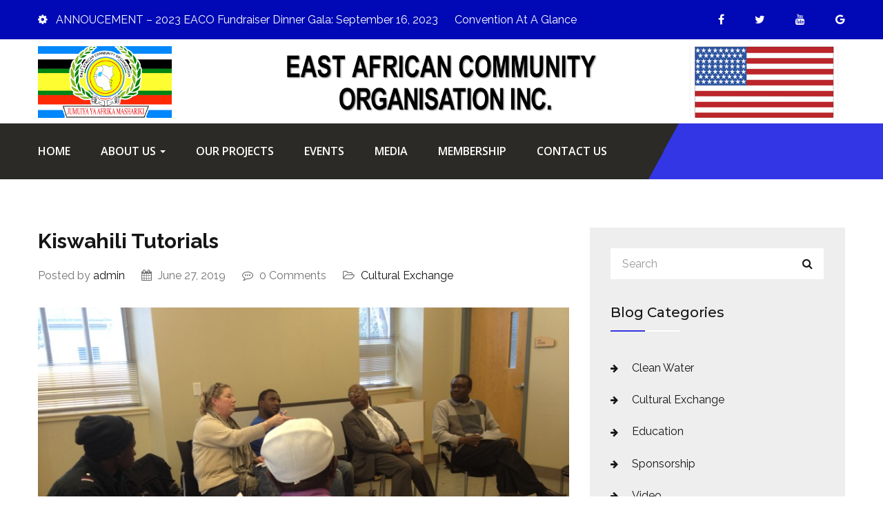

--- FILE ---
content_type: text/html; charset=UTF-8
request_url: https://www.eastafricaco.org/cultural-exchange/kiswahili-tutorials/
body_size: 13531
content:
<!DOCTYPE html>
<html lang="en" class="no-js">
<head>
	<meta charset="UTF-8">
	<meta name="viewport" content="width=device-width">
	<link rel="profile" href="http://gmpg.org/xfn/11">
	<link rel="pingback" href="https://www.eastafricaco.org/xmlrpc.php">

	
	<title>Kiswahili Tutorials &#8211; EAST AFRICAN COMMUNITY ORGANISATION INC</title>
                        <script>
                            /* You can add more configuration options to webfontloader by previously defining the WebFontConfig with your options */
                            if ( typeof WebFontConfig === "undefined" ) {
                                WebFontConfig = new Object();
                            }
                            WebFontConfig['google'] = {families: ['Raleway:100,200,300,400,500,600,700,800,900,100italic,200italic,300italic,400italic,500italic,600italic,700italic,800italic,900italic']};

                            (function() {
                                var wf = document.createElement( 'script' );
                                wf.src = 'https://ajax.googleapis.com/ajax/libs/webfont/1.5.3/webfont.js';
                                wf.type = 'text/javascript';
                                wf.async = 'true';
                                var s = document.getElementsByTagName( 'script' )[0];
                                s.parentNode.insertBefore( wf, s );
                            })();
                        </script>
                        <meta name='robots' content='max-image-preview:large' />
<link rel='dns-prefetch' href='//js.stripe.com' />
<link rel='dns-prefetch' href='//checkout.stripe.com' />
<link rel='dns-prefetch' href='//maps.google.com' />
<link rel='dns-prefetch' href='//fonts.googleapis.com' />
<link rel='dns-prefetch' href='//s.w.org' />
<link rel="alternate" type="application/rss+xml" title="EAST AFRICAN COMMUNITY ORGANISATION INC &raquo; Feed" href="https://www.eastafricaco.org/feed/" />
<link rel="alternate" type="application/rss+xml" title="EAST AFRICAN COMMUNITY ORGANISATION INC &raquo; Comments Feed" href="https://www.eastafricaco.org/comments/feed/" />
<link rel="alternate" type="text/calendar" title="EAST AFRICAN COMMUNITY ORGANISATION INC &raquo; iCal Feed" href="https://www.eastafricaco.org/events/?ical=1" />
<script type="text/javascript">
window._wpemojiSettings = {"baseUrl":"https:\/\/s.w.org\/images\/core\/emoji\/14.0.0\/72x72\/","ext":".png","svgUrl":"https:\/\/s.w.org\/images\/core\/emoji\/14.0.0\/svg\/","svgExt":".svg","source":{"concatemoji":"https:\/\/www.eastafricaco.org\/wp-includes\/js\/wp-emoji-release.min.js?ver=6.0.11"}};
/*! This file is auto-generated */
!function(e,a,t){var n,r,o,i=a.createElement("canvas"),p=i.getContext&&i.getContext("2d");function s(e,t){var a=String.fromCharCode,e=(p.clearRect(0,0,i.width,i.height),p.fillText(a.apply(this,e),0,0),i.toDataURL());return p.clearRect(0,0,i.width,i.height),p.fillText(a.apply(this,t),0,0),e===i.toDataURL()}function c(e){var t=a.createElement("script");t.src=e,t.defer=t.type="text/javascript",a.getElementsByTagName("head")[0].appendChild(t)}for(o=Array("flag","emoji"),t.supports={everything:!0,everythingExceptFlag:!0},r=0;r<o.length;r++)t.supports[o[r]]=function(e){if(!p||!p.fillText)return!1;switch(p.textBaseline="top",p.font="600 32px Arial",e){case"flag":return s([127987,65039,8205,9895,65039],[127987,65039,8203,9895,65039])?!1:!s([55356,56826,55356,56819],[55356,56826,8203,55356,56819])&&!s([55356,57332,56128,56423,56128,56418,56128,56421,56128,56430,56128,56423,56128,56447],[55356,57332,8203,56128,56423,8203,56128,56418,8203,56128,56421,8203,56128,56430,8203,56128,56423,8203,56128,56447]);case"emoji":return!s([129777,127995,8205,129778,127999],[129777,127995,8203,129778,127999])}return!1}(o[r]),t.supports.everything=t.supports.everything&&t.supports[o[r]],"flag"!==o[r]&&(t.supports.everythingExceptFlag=t.supports.everythingExceptFlag&&t.supports[o[r]]);t.supports.everythingExceptFlag=t.supports.everythingExceptFlag&&!t.supports.flag,t.DOMReady=!1,t.readyCallback=function(){t.DOMReady=!0},t.supports.everything||(n=function(){t.readyCallback()},a.addEventListener?(a.addEventListener("DOMContentLoaded",n,!1),e.addEventListener("load",n,!1)):(e.attachEvent("onload",n),a.attachEvent("onreadystatechange",function(){"complete"===a.readyState&&t.readyCallback()})),(e=t.source||{}).concatemoji?c(e.concatemoji):e.wpemoji&&e.twemoji&&(c(e.twemoji),c(e.wpemoji)))}(window,document,window._wpemojiSettings);
</script>
<style type="text/css">
img.wp-smiley,
img.emoji {
	display: inline !important;
	border: none !important;
	box-shadow: none !important;
	height: 1em !important;
	width: 1em !important;
	margin: 0 0.07em !important;
	vertical-align: -0.1em !important;
	background: none !important;
	padding: 0 !important;
}
</style>
	<link rel='stylesheet' id='wp-block-library-css'  href='https://www.eastafricaco.org/wp-includes/css/dist/block-library/style.min.css?ver=6.0.11' type='text/css' media='all' />
<style id='wp-block-library-theme-inline-css' type='text/css'>
.wp-block-audio figcaption{color:#555;font-size:13px;text-align:center}.is-dark-theme .wp-block-audio figcaption{color:hsla(0,0%,100%,.65)}.wp-block-code{border:1px solid #ccc;border-radius:4px;font-family:Menlo,Consolas,monaco,monospace;padding:.8em 1em}.wp-block-embed figcaption{color:#555;font-size:13px;text-align:center}.is-dark-theme .wp-block-embed figcaption{color:hsla(0,0%,100%,.65)}.blocks-gallery-caption{color:#555;font-size:13px;text-align:center}.is-dark-theme .blocks-gallery-caption{color:hsla(0,0%,100%,.65)}.wp-block-image figcaption{color:#555;font-size:13px;text-align:center}.is-dark-theme .wp-block-image figcaption{color:hsla(0,0%,100%,.65)}.wp-block-pullquote{border-top:4px solid;border-bottom:4px solid;margin-bottom:1.75em;color:currentColor}.wp-block-pullquote__citation,.wp-block-pullquote cite,.wp-block-pullquote footer{color:currentColor;text-transform:uppercase;font-size:.8125em;font-style:normal}.wp-block-quote{border-left:.25em solid;margin:0 0 1.75em;padding-left:1em}.wp-block-quote cite,.wp-block-quote footer{color:currentColor;font-size:.8125em;position:relative;font-style:normal}.wp-block-quote.has-text-align-right{border-left:none;border-right:.25em solid;padding-left:0;padding-right:1em}.wp-block-quote.has-text-align-center{border:none;padding-left:0}.wp-block-quote.is-large,.wp-block-quote.is-style-large,.wp-block-quote.is-style-plain{border:none}.wp-block-search .wp-block-search__label{font-weight:700}:where(.wp-block-group.has-background){padding:1.25em 2.375em}.wp-block-separator.has-css-opacity{opacity:.4}.wp-block-separator{border:none;border-bottom:2px solid;margin-left:auto;margin-right:auto}.wp-block-separator.has-alpha-channel-opacity{opacity:1}.wp-block-separator:not(.is-style-wide):not(.is-style-dots){width:100px}.wp-block-separator.has-background:not(.is-style-dots){border-bottom:none;height:1px}.wp-block-separator.has-background:not(.is-style-wide):not(.is-style-dots){height:2px}.wp-block-table thead{border-bottom:3px solid}.wp-block-table tfoot{border-top:3px solid}.wp-block-table td,.wp-block-table th{padding:.5em;border:1px solid;word-break:normal}.wp-block-table figcaption{color:#555;font-size:13px;text-align:center}.is-dark-theme .wp-block-table figcaption{color:hsla(0,0%,100%,.65)}.wp-block-video figcaption{color:#555;font-size:13px;text-align:center}.is-dark-theme .wp-block-video figcaption{color:hsla(0,0%,100%,.65)}.wp-block-template-part.has-background{padding:1.25em 2.375em;margin-top:0;margin-bottom:0}
</style>
<link rel='stylesheet' id='wc-block-style-css'  href='https://www.eastafricaco.org/wp-content/plugins/woocommerce/assets/css/blocks/style.css?ver=3.6.5' type='text/css' media='all' />
<style id='global-styles-inline-css' type='text/css'>
body{--wp--preset--color--black: #000000;--wp--preset--color--cyan-bluish-gray: #abb8c3;--wp--preset--color--white: #ffffff;--wp--preset--color--pale-pink: #f78da7;--wp--preset--color--vivid-red: #cf2e2e;--wp--preset--color--luminous-vivid-orange: #ff6900;--wp--preset--color--luminous-vivid-amber: #fcb900;--wp--preset--color--light-green-cyan: #7bdcb5;--wp--preset--color--vivid-green-cyan: #00d084;--wp--preset--color--pale-cyan-blue: #8ed1fc;--wp--preset--color--vivid-cyan-blue: #0693e3;--wp--preset--color--vivid-purple: #9b51e0;--wp--preset--gradient--vivid-cyan-blue-to-vivid-purple: linear-gradient(135deg,rgba(6,147,227,1) 0%,rgb(155,81,224) 100%);--wp--preset--gradient--light-green-cyan-to-vivid-green-cyan: linear-gradient(135deg,rgb(122,220,180) 0%,rgb(0,208,130) 100%);--wp--preset--gradient--luminous-vivid-amber-to-luminous-vivid-orange: linear-gradient(135deg,rgba(252,185,0,1) 0%,rgba(255,105,0,1) 100%);--wp--preset--gradient--luminous-vivid-orange-to-vivid-red: linear-gradient(135deg,rgba(255,105,0,1) 0%,rgb(207,46,46) 100%);--wp--preset--gradient--very-light-gray-to-cyan-bluish-gray: linear-gradient(135deg,rgb(238,238,238) 0%,rgb(169,184,195) 100%);--wp--preset--gradient--cool-to-warm-spectrum: linear-gradient(135deg,rgb(74,234,220) 0%,rgb(151,120,209) 20%,rgb(207,42,186) 40%,rgb(238,44,130) 60%,rgb(251,105,98) 80%,rgb(254,248,76) 100%);--wp--preset--gradient--blush-light-purple: linear-gradient(135deg,rgb(255,206,236) 0%,rgb(152,150,240) 100%);--wp--preset--gradient--blush-bordeaux: linear-gradient(135deg,rgb(254,205,165) 0%,rgb(254,45,45) 50%,rgb(107,0,62) 100%);--wp--preset--gradient--luminous-dusk: linear-gradient(135deg,rgb(255,203,112) 0%,rgb(199,81,192) 50%,rgb(65,88,208) 100%);--wp--preset--gradient--pale-ocean: linear-gradient(135deg,rgb(255,245,203) 0%,rgb(182,227,212) 50%,rgb(51,167,181) 100%);--wp--preset--gradient--electric-grass: linear-gradient(135deg,rgb(202,248,128) 0%,rgb(113,206,126) 100%);--wp--preset--gradient--midnight: linear-gradient(135deg,rgb(2,3,129) 0%,rgb(40,116,252) 100%);--wp--preset--duotone--dark-grayscale: url('#wp-duotone-dark-grayscale');--wp--preset--duotone--grayscale: url('#wp-duotone-grayscale');--wp--preset--duotone--purple-yellow: url('#wp-duotone-purple-yellow');--wp--preset--duotone--blue-red: url('#wp-duotone-blue-red');--wp--preset--duotone--midnight: url('#wp-duotone-midnight');--wp--preset--duotone--magenta-yellow: url('#wp-duotone-magenta-yellow');--wp--preset--duotone--purple-green: url('#wp-duotone-purple-green');--wp--preset--duotone--blue-orange: url('#wp-duotone-blue-orange');--wp--preset--font-size--small: 13px;--wp--preset--font-size--medium: 20px;--wp--preset--font-size--large: 36px;--wp--preset--font-size--x-large: 42px;}.has-black-color{color: var(--wp--preset--color--black) !important;}.has-cyan-bluish-gray-color{color: var(--wp--preset--color--cyan-bluish-gray) !important;}.has-white-color{color: var(--wp--preset--color--white) !important;}.has-pale-pink-color{color: var(--wp--preset--color--pale-pink) !important;}.has-vivid-red-color{color: var(--wp--preset--color--vivid-red) !important;}.has-luminous-vivid-orange-color{color: var(--wp--preset--color--luminous-vivid-orange) !important;}.has-luminous-vivid-amber-color{color: var(--wp--preset--color--luminous-vivid-amber) !important;}.has-light-green-cyan-color{color: var(--wp--preset--color--light-green-cyan) !important;}.has-vivid-green-cyan-color{color: var(--wp--preset--color--vivid-green-cyan) !important;}.has-pale-cyan-blue-color{color: var(--wp--preset--color--pale-cyan-blue) !important;}.has-vivid-cyan-blue-color{color: var(--wp--preset--color--vivid-cyan-blue) !important;}.has-vivid-purple-color{color: var(--wp--preset--color--vivid-purple) !important;}.has-black-background-color{background-color: var(--wp--preset--color--black) !important;}.has-cyan-bluish-gray-background-color{background-color: var(--wp--preset--color--cyan-bluish-gray) !important;}.has-white-background-color{background-color: var(--wp--preset--color--white) !important;}.has-pale-pink-background-color{background-color: var(--wp--preset--color--pale-pink) !important;}.has-vivid-red-background-color{background-color: var(--wp--preset--color--vivid-red) !important;}.has-luminous-vivid-orange-background-color{background-color: var(--wp--preset--color--luminous-vivid-orange) !important;}.has-luminous-vivid-amber-background-color{background-color: var(--wp--preset--color--luminous-vivid-amber) !important;}.has-light-green-cyan-background-color{background-color: var(--wp--preset--color--light-green-cyan) !important;}.has-vivid-green-cyan-background-color{background-color: var(--wp--preset--color--vivid-green-cyan) !important;}.has-pale-cyan-blue-background-color{background-color: var(--wp--preset--color--pale-cyan-blue) !important;}.has-vivid-cyan-blue-background-color{background-color: var(--wp--preset--color--vivid-cyan-blue) !important;}.has-vivid-purple-background-color{background-color: var(--wp--preset--color--vivid-purple) !important;}.has-black-border-color{border-color: var(--wp--preset--color--black) !important;}.has-cyan-bluish-gray-border-color{border-color: var(--wp--preset--color--cyan-bluish-gray) !important;}.has-white-border-color{border-color: var(--wp--preset--color--white) !important;}.has-pale-pink-border-color{border-color: var(--wp--preset--color--pale-pink) !important;}.has-vivid-red-border-color{border-color: var(--wp--preset--color--vivid-red) !important;}.has-luminous-vivid-orange-border-color{border-color: var(--wp--preset--color--luminous-vivid-orange) !important;}.has-luminous-vivid-amber-border-color{border-color: var(--wp--preset--color--luminous-vivid-amber) !important;}.has-light-green-cyan-border-color{border-color: var(--wp--preset--color--light-green-cyan) !important;}.has-vivid-green-cyan-border-color{border-color: var(--wp--preset--color--vivid-green-cyan) !important;}.has-pale-cyan-blue-border-color{border-color: var(--wp--preset--color--pale-cyan-blue) !important;}.has-vivid-cyan-blue-border-color{border-color: var(--wp--preset--color--vivid-cyan-blue) !important;}.has-vivid-purple-border-color{border-color: var(--wp--preset--color--vivid-purple) !important;}.has-vivid-cyan-blue-to-vivid-purple-gradient-background{background: var(--wp--preset--gradient--vivid-cyan-blue-to-vivid-purple) !important;}.has-light-green-cyan-to-vivid-green-cyan-gradient-background{background: var(--wp--preset--gradient--light-green-cyan-to-vivid-green-cyan) !important;}.has-luminous-vivid-amber-to-luminous-vivid-orange-gradient-background{background: var(--wp--preset--gradient--luminous-vivid-amber-to-luminous-vivid-orange) !important;}.has-luminous-vivid-orange-to-vivid-red-gradient-background{background: var(--wp--preset--gradient--luminous-vivid-orange-to-vivid-red) !important;}.has-very-light-gray-to-cyan-bluish-gray-gradient-background{background: var(--wp--preset--gradient--very-light-gray-to-cyan-bluish-gray) !important;}.has-cool-to-warm-spectrum-gradient-background{background: var(--wp--preset--gradient--cool-to-warm-spectrum) !important;}.has-blush-light-purple-gradient-background{background: var(--wp--preset--gradient--blush-light-purple) !important;}.has-blush-bordeaux-gradient-background{background: var(--wp--preset--gradient--blush-bordeaux) !important;}.has-luminous-dusk-gradient-background{background: var(--wp--preset--gradient--luminous-dusk) !important;}.has-pale-ocean-gradient-background{background: var(--wp--preset--gradient--pale-ocean) !important;}.has-electric-grass-gradient-background{background: var(--wp--preset--gradient--electric-grass) !important;}.has-midnight-gradient-background{background: var(--wp--preset--gradient--midnight) !important;}.has-small-font-size{font-size: var(--wp--preset--font-size--small) !important;}.has-medium-font-size{font-size: var(--wp--preset--font-size--medium) !important;}.has-large-font-size{font-size: var(--wp--preset--font-size--large) !important;}.has-x-large-font-size{font-size: var(--wp--preset--font-size--x-large) !important;}
</style>
<link rel='stylesheet' id='cf7pp-stripe-css-css'  href='https://www.eastafricaco.org/wp-content/plugins/contact-form-7-paypal-add-on-pro/includes/../assets/css/stripe.css' type='text/css' media='all' />
<link rel='stylesheet' id='contact-form-7-css'  href='https://www.eastafricaco.org/wp-content/plugins/contact-form-7/includes/css/styles.css?ver=5.1.3' type='text/css' media='all' />
<link rel='stylesheet' id='rs-plugin-settings-css'  href='https://www.eastafricaco.org/wp-content/plugins/revslider/public/assets/css/settings.css?ver=5.4.8.3' type='text/css' media='all' />
<style id='rs-plugin-settings-inline-css' type='text/css'>
#rs-demo-id {}
</style>
<link rel='stylesheet' id='woocommerce-layout-css'  href='https://www.eastafricaco.org/wp-content/plugins/woocommerce/assets/css/woocommerce-layout.css?ver=3.6.5' type='text/css' media='all' />
<link rel='stylesheet' id='woocommerce-smallscreen-css'  href='https://www.eastafricaco.org/wp-content/plugins/woocommerce/assets/css/woocommerce-smallscreen.css?ver=3.6.5' type='text/css' media='only screen and (max-width: 768px)' />
<link rel='stylesheet' id='woocommerce-general-css'  href='https://www.eastafricaco.org/wp-content/plugins/woocommerce/assets/css/woocommerce.css?ver=3.6.5' type='text/css' media='all' />
<style id='woocommerce-inline-inline-css' type='text/css'>
.woocommerce form .form-row .required { visibility: visible; }
</style>
<link rel='stylesheet' id='give-styles-css'  href='https://www.eastafricaco.org/wp-content/plugins/give/assets/dist/css/give.css?ver=2.5.1' type='text/css' media='all' />
<link rel='stylesheet' id='huza-theme-fonts-css'  href='https://fonts.googleapis.com/css?family=Montserrat:300,400,500,600,700,800,900|Roboto|Open+Sans:400,600,700&#038;subset=latin%2Clatin-ext' type='text/css' media='all' />
<link rel='stylesheet' id='huza-compare-css'  href='https://www.eastafricaco.org/wp-content/themes/huza/css/compare.css?ver=3.2' type='text/css' media='all' />
<!--[if lt IE 9]>
<link rel='stylesheet' id='vc_lte_ie9-css'  href='https://www.eastafricaco.org/wp-content/plugins/js_composer/assets/css/vc_lte_ie9.min.css?ver=6.0.2' type='text/css' media='screen' />
<![endif]-->
<link rel='stylesheet' id='huza-woocommerce-css'  href='https://www.eastafricaco.org/wp-content/themes/huza/css/woocommerce.css?ver=1.7' type='text/css' media='all' />
<link rel='stylesheet' id='font-awesome-css'  href='https://www.eastafricaco.org/wp-content/plugins/js_composer/assets/lib/bower/font-awesome/css/font-awesome.min.css?ver=6.0.2' type='text/css' media='all' />
<link rel='stylesheet' id='font-monia-css'  href='https://www.eastafricaco.org/wp-content/themes/huza/css/font-monia.css?ver=1.0.0' type='text/css' media='all' />
<link rel='stylesheet' id='font-themify-css'  href='https://www.eastafricaco.org/wp-content/themes/huza/css/themify-icons.css?ver=1.0.0' type='text/css' media='all' />
<link rel='stylesheet' id='material-design-iconic-font-css'  href='https://www.eastafricaco.org/wp-content/themes/huza/css/material-design-iconic-font.css?ver=2.2.0' type='text/css' media='all' />
<link rel='stylesheet' id='animate-css'  href='https://www.eastafricaco.org/wp-content/themes/huza/css/animate.css?ver=3.5.0' type='text/css' media='all' />
<link rel='stylesheet' id='bootstrap-css'  href='https://www.eastafricaco.org/wp-content/themes/huza/css/bootstrap.css?ver=3.2.0' type='text/css' media='all' />
<link rel='stylesheet' id='huza-template-css'  href='https://www.eastafricaco.org/wp-content/themes/huza/css/template.css?ver=3.2' type='text/css' media='all' />
<style id='huza-template-inline-css' type='text/css'>
.vc_custom_1509004914395{background-color: #212120 !important;}.vc_custom_1509004952379{background-color: #212120 !important;}.vc_custom_1509004903225{background-color: #212120 !important;}.vc_custom_1561738553573{padding-top: 30px !important;padding-bottom: 30px !important;background-color: #1c1c1a !important;}
/* Typography *//* Main Font */h1, h2, h3, h4, h5, h6, .widget-title,.widgettitle{font-family:'Raleway',sans-serif;}/* Second Font */body{font-family:'Raleway',sans-serif;}/* Custom Color (skin) *//* check main color *//* seting background main */.widget-donation-special .give-total-wraper > *,.ourteam-inner .social-team a:hover,.single-volunteer .content-left .socials a:hover,.related.widget .widget-title::before,.tabs-v1 .nav-tabs li:focus > a:focus, .tabs-v1 .nav-tabs li:focus > a:hover, .tabs-v1 .nav-tabs li:focus > a, .tabs-v1 .nav-tabs li:hover > a:focus, .tabs-v1 .nav-tabs li:hover > a:hover, .tabs-v1 .nav-tabs li:hover > a, .tabs-v1 .nav-tabs li.active > a:focus, .tabs-v1 .nav-tabs li.active > a:hover, .tabs-v1 .nav-tabs li.active > a,.apus-pagination .page-numbers li > span, .apus-pagination .page-numbers li > a, .apus-pagination .pagination li > span, .apus-pagination .pagination li > a,.sidebar .widget .widgettitle::before, .sidebar .widget .widget-title::before, .apus-sidebar .widget .widgettitle::before, .apus-sidebar .widget .widget-title::before,.volunteer-grid:hover .volunteer-content,.sidebar.sidebar-blog .widgettitle::before, .sidebar.sidebar-blog .widget-title::before, .apus-sidebar.sidebar-blog .widgettitle::before, .apus-sidebar.sidebar-blog .widget-title::before,.forward:hover,.feature-box:hover,.apus-pagination > span, .apus-pagination > a,.apus-countdown .times > div.seconds,.bg-theme,.apus-header .header-bottom-inner{background: #3336e5 !important;}/* setting color*/.navbar-nav.megamenu .dropdown-menu li > a:hover, .navbar-nav.megamenu .dropdown-menu li > a:active,.single-volunteer blockquote::before,.ourteam-inner:hover .name-team,.archive-shop div.product .information .price,.widget_product_categories .product-categories .current-cat > a,.apus-breadscrumb .breadcrumb,.widget_product_categories .product-categories a:hover,.apus-filter .change-view.active,.woocommerce ul.product_list_widget .woocommerce-Price-amount, .woocommerce ul.product_list_widget .woocs_price_code,.list-default .meta > span, .list-default .meta > span a,.apus-breadscrumb .breadcrumb > .active,a:hover,a:active,a:focus,.text-theme{color: #3336e5;}.text-theme{color: #3336e5 !important;}/* setting border color*/.ourteam-inner .info,.author-info .avatar-img .avatar,.feature-box:hover,.give-default.give-grid:hover .give-content,.volunteer-grid .volunteer-content,.widget-bring .right-conetnt,.border-theme{border-color: #3336e5 !important;}.btn-theme.btn-outline{color: #183f8d;border-color: #183f8d;background:transparent;}/* check second background color */.woocommerce a.button, .woocommerce button.button, .woocommerce input.button, .woocommerce #respond input#submit,.product-block.grid .add-cart > a,.give-btn,.btn-theme{background-color: #183f8d;}.woocommerce a.button, .woocommerce button.button, .woocommerce input.button, .woocommerce #respond input#submit,.product-block.grid .add-cart > a,.give-btn,.btn-theme{border-color: #183f8d;}.btn-theme.btn-outline:hover,.btn-theme.btn-outline:active,.btn-theme.btn-outline:focus{color: #fff;border-color: #3336e5;background:#3336e5;}/* check second background color */.woocommerce a.button:hover,.woocommerce a.button:focus,.woocommerce button.button:hover,.woocommerce button.button:focus,.woocommerce input.button:hover,.woocommerce input.button:focus,.woocommerce #respond input#submit:hover,.woocommerce #respond input#submit:focus,.product-block.grid .add-cart > a:hover,.product-block.grid .add-cart > a:active,.product-block.grid .add-cart > a:focus,.list-events:hover .btn, .list-events:hover .give-btn,.give-default:hover .btn.btn-theme, .give-default:hover .give-btn,.btn-theme:hover,.btn-theme:focus,.btn-theme:active,.give-btn:hover,.give-btn:active,.give-btn:focus{background-color: #3336e5;}.woocommerce a.button:hover,.woocommerce a.button:focus,.woocommerce button.button:hover,.woocommerce button.button:focus,.woocommerce input.button:hover,.woocommerce input.button:focus,.woocommerce #respond input#submit:hover,.woocommerce #respond input#submit:focus,.product-block.grid .add-cart > a:hover,.product-block.grid .add-cart > a:active,.product-block.grid .add-cart > a:focus,.give-default:hover .btn.btn-theme, .give-default:hover .give-btn,.btn-theme:hover,.btn-theme:focus,.btn-theme:active,.give-btn:hover,.give-btn:active,.give-btn:focus{border-color: #3336e5;}/* Top Bar Backgound */#apus-topbar {background-color: #0009b5;}/* Top Bar Color *//* Top Bar Link Color */#apus-topbar a:hover,#apus-topbar a:active ,#apus-topbar a:focus {color: #000000;}/* Header Backgound */#apus-header {}/* Header Color *//* Header Link Color *//* Header Link Color Active */#apus-header .active > a,#apus-header a:active,#apus-header a:hover {color: #07bfbf;}/* Menu Link Color *//* Menu Link Color Active */.navbar-nav.megamenu > li:hover > a,.navbar-nav.megamenu > li.active > a,.navbar-nav.megamenu > li > a:hover,.navbar-nav.megamenu > li > a:active{color: #30d5db !important;}/* Footer Backgound */#apus-footer {}/* Footer Heading Color*//* Footer Color *//* Footer Link Color *//* Footer Link Color Hover*/#apus-footer a:hover {color: #3336e5;}/* Copyright Backgound */.apus-copyright {}/* Footer Color *//* Footer Link Color *//* Footer Link Color Hover*/.apus-copyright a:hover {color: #3336e5;}/* Woocommerce Breadcrumbs */
</style>
<link rel='stylesheet' id='huza-style-css'  href='https://www.eastafricaco.org/wp-content/themes/huza/style.css?ver=3.2' type='text/css' media='all' />
<link rel='stylesheet' id='perfect-scrollbar-css'  href='https://www.eastafricaco.org/wp-content/themes/huza/css/perfect-scrollbar.css?ver=0.6.12' type='text/css' media='all' />
<link rel='stylesheet' id='magnific-popup-css'  href='https://www.eastafricaco.org/wp-content/themes/huza/js/magnific/magnific-popup.css?ver=1.1.0' type='text/css' media='all' />
<script type="text/template" id="tmpl-variation-template">
	<div class="woocommerce-variation-description">{{{ data.variation.variation_description }}}</div>
	<div class="woocommerce-variation-price">{{{ data.variation.price_html }}}</div>
	<div class="woocommerce-variation-availability">{{{ data.variation.availability_html }}}</div>
</script>
<script type="text/template" id="tmpl-unavailable-variation-template">
	<p>Sorry, this product is unavailable. Please choose a different combination.</p>
</script>
<script type='text/javascript' src='https://www.eastafricaco.org/wp-includes/js/jquery/jquery.min.js?ver=3.6.0' id='jquery-core-js'></script>
<script type='text/javascript' src='https://www.eastafricaco.org/wp-includes/js/jquery/jquery-migrate.min.js?ver=3.3.2' id='jquery-migrate-js'></script>
<script type='text/javascript' id='cf7pp-redirect_method-js-extra'>
/* <![CDATA[ */
var ajax_object_cf7pp = {"ajax_url":"https:\/\/www.eastafricaco.org\/wp-admin\/admin-ajax.php","forms":"[\"2131|paypal\",\"2131|stripe\"]","path":"https:\/\/www.eastafricaco.org\/?cf7pp_redirect=","failed":"Payment Failed","pay":"Pay","processing":"Processing Payment","jump":"1"};
/* ]]> */
</script>
<script type='text/javascript' src='https://www.eastafricaco.org/wp-content/plugins/contact-form-7-paypal-add-on-pro/includes/../assets/js/redirect_method.js' id='cf7pp-redirect_method-js'></script>
<script type='text/javascript' src='https://js.stripe.com/v3/?ver=6.0.11' id='cf7pp-stripe-checkout-js'></script>
<script type='text/javascript' src='https://checkout.stripe.com/checkout.js?ver=2.5.1' id='give-stripe-checkout-js-js'></script>
<script type='text/javascript' id='give-js-extra'>
/* <![CDATA[ */
var give_global_vars = {"ajaxurl":"https:\/\/www.eastafricaco.org\/wp-admin\/admin-ajax.php","checkout_nonce":"2b4991bff4","currency":"USD","currency_sign":"$","currency_pos":"before","thousands_separator":",","decimal_separator":".","no_gateway":"Please select a payment method.","bad_minimum":"The minimum custom donation amount for this form is","bad_maximum":"The maximum custom donation amount for this form is","general_loading":"Loading...","purchase_loading":"Please Wait...","number_decimals":"2","give_version":"2.5.1","magnific_options":{"main_class":"give-modal","close_on_bg_click":false},"form_translation":{"payment-mode":"Please select payment mode.","give_first":"Please enter your first name.","give_email":"Please enter a valid email address.","give_user_login":"Invalid email address or username.","give_user_pass":"Enter a password.","give_user_pass_confirm":"Enter the password confirmation.","give_agree_to_terms":"You must agree to the terms and conditions."},"confirm_email_sent_message":"Please check your email and click on the link to access your complete donation history.","ajax_vars":{"ajaxurl":"https:\/\/www.eastafricaco.org\/wp-admin\/admin-ajax.php","ajaxNonce":"e925dea9ed","loading":"Loading","select_option":"Please select an option","default_gateway":"paypal","permalinks":"1","number_decimals":2},"cookie_hash":"28d6a9b403e14bbdec90c7bda6764e6d","session_nonce_cookie_name":"wp-give_session_reset_nonce_28d6a9b403e14bbdec90c7bda6764e6d","session_cookie_name":"wp-give_session_28d6a9b403e14bbdec90c7bda6764e6d","delete_session_nonce_cookie":"0"};
var giveApiSettings = {"root":"https:\/\/www.eastafricaco.org\/wp-json\/give-api\/v2\/","rest_base":"give-api\/v2"};
/* ]]> */
</script>
<script type='text/javascript' src='https://www.eastafricaco.org/wp-content/plugins/give/assets/dist/js/give.js?ver=2.5.1' id='give-js'></script>
<script type='text/javascript' id='give-stripe-popup-js-js-extra'>
/* <![CDATA[ */
var give_stripe_vars = {"zero_based_currency":"","zero_based_currencies_list":["JPY","KRW","CLP","ISK","BIF","DJF","GNF","KHR","KPW","LAK","LKR","MGA","MZN","VUV"],"sitename":"EAST AFRICAN COMMUNITY ORGANISATION INC","publishable_key":"pk_live_SMtnnvlq4TpJelMdklNha8iD","checkout_image":"https:\/\/www.eastafricaco.org\/wp-content\/uploads\/2019\/07\/eacomobile.png","checkout_address":"","checkout_processing_text":"Donation Processing...","zipcode_option":"1","remember_option":"","give_version":"2.5.1","cc_fields_format":"multi","card_number_placeholder_text":"Card Number","card_cvc_placeholder_text":"CVC","donate_button_text":"Donate Now","element_font_styles":{"cssSrc":false},"element_base_styles":{"color":"#32325D","fontWeight":500,"fontSize":"16px","fontSmoothing":"antialiased","::placeholder":{"color":"#CCCCCC"},":-webkit-autofill":{"color":"#e39f48"}},"element_complete_styles":{},"element_empty_styles":{},"element_invalid_styles":{},"float_labels":"1","base_country":"US","stripe_card_update":"","stripe_account_id":"acct_1EeivwIWcgpzPTon","preferred_locale":"en"};
/* ]]> */
</script>
<script type='text/javascript' src='https://www.eastafricaco.org/wp-content/plugins/give/assets/dist/js/give-stripe-checkout.js?ver=2.5.1' id='give-stripe-popup-js-js'></script>
<script type='text/javascript' src='https://www.eastafricaco.org/wp-content/plugins/revslider/public/assets/js/jquery.themepunch.tools.min.js?ver=5.4.8.3' id='tp-tools-js'></script>
<script type='text/javascript' src='https://www.eastafricaco.org/wp-content/plugins/revslider/public/assets/js/jquery.themepunch.revolution.min.js?ver=5.4.8.3' id='revmin-js'></script>
<script type='text/javascript' src='https://www.eastafricaco.org/wp-content/plugins/woocommerce/assets/js/jquery-blockui/jquery.blockUI.min.js?ver=2.70' id='jquery-blockui-js'></script>
<script type='text/javascript' id='wc-add-to-cart-js-extra'>
/* <![CDATA[ */
var wc_add_to_cart_params = {"ajax_url":"\/wp-admin\/admin-ajax.php","wc_ajax_url":"\/?wc-ajax=%%endpoint%%","i18n_view_cart":"View cart","cart_url":"https:\/\/www.eastafricaco.org\/woocommerce-placeholder\/","is_cart":"","cart_redirect_after_add":"no"};
/* ]]> */
</script>
<script type='text/javascript' src='https://www.eastafricaco.org/wp-content/plugins/woocommerce/assets/js/frontend/add-to-cart.min.js?ver=3.6.5' id='wc-add-to-cart-js'></script>
<script type='text/javascript' src='https://www.eastafricaco.org/wp-content/plugins/give/assets/dist/js/babel-polyfill.js?ver=2.5.1' id='babel-polyfill-js'></script>
<script type='text/javascript' src='https://www.eastafricaco.org/wp-content/plugins/js_composer/assets/js/vendors/woocommerce-add-to-cart.js?ver=6.0.2' id='vc_woocommerce-add-to-cart-js-js'></script>
<script type='text/javascript' src='http://maps.google.com/maps/api/js?key=AIzaSyAgLtmIukM56mTfet5MEoPsng51Ws06Syc&#038;ver=6.0.11' id='gmap3-api-js-js'></script>
<script type='text/javascript' src='https://www.eastafricaco.org/wp-content/themes/huza/js/gmap3.js?ver=6.0.11' id='gmap3-js-js'></script>
<link rel="https://api.w.org/" href="https://www.eastafricaco.org/wp-json/" /><link rel="alternate" type="application/json" href="https://www.eastafricaco.org/wp-json/wp/v2/posts/1618" /><link rel="EditURI" type="application/rsd+xml" title="RSD" href="https://www.eastafricaco.org/xmlrpc.php?rsd" />
<link rel="wlwmanifest" type="application/wlwmanifest+xml" href="https://www.eastafricaco.org/wp-includes/wlwmanifest.xml" /> 
<meta name="generator" content="WordPress 6.0.11" />
<meta name="generator" content="WooCommerce 3.6.5" />
<link rel="canonical" href="https://www.eastafricaco.org/cultural-exchange/kiswahili-tutorials/" />
<link rel='shortlink' href='https://www.eastafricaco.org/?p=1618' />
<link rel="alternate" type="application/json+oembed" href="https://www.eastafricaco.org/wp-json/oembed/1.0/embed?url=https%3A%2F%2Fwww.eastafricaco.org%2Fcultural-exchange%2Fkiswahili-tutorials%2F" />
<link rel="alternate" type="text/xml+oembed" href="https://www.eastafricaco.org/wp-json/oembed/1.0/embed?url=https%3A%2F%2Fwww.eastafricaco.org%2Fcultural-exchange%2Fkiswahili-tutorials%2F&#038;format=xml" />
<meta name="generator" content="Give v2.5.1" />
<meta name="tec-api-version" content="v1"><meta name="tec-api-origin" content="https://www.eastafricaco.org"><link rel="https://theeventscalendar.com/" href="https://www.eastafricaco.org/wp-json/tribe/events/v1/" />	<noscript><style>.woocommerce-product-gallery{ opacity: 1 !important; }</style></noscript>
	<meta name="generator" content="Powered by WPBakery Page Builder - drag and drop page builder for WordPress."/>
<meta name="generator" content="Powered by Slider Revolution 5.4.8.3 - responsive, Mobile-Friendly Slider Plugin for WordPress with comfortable drag and drop interface." />
<script type="text/javascript">function setREVStartSize(e){									
						try{ e.c=jQuery(e.c);var i=jQuery(window).width(),t=9999,r=0,n=0,l=0,f=0,s=0,h=0;
							if(e.responsiveLevels&&(jQuery.each(e.responsiveLevels,function(e,f){f>i&&(t=r=f,l=e),i>f&&f>r&&(r=f,n=e)}),t>r&&(l=n)),f=e.gridheight[l]||e.gridheight[0]||e.gridheight,s=e.gridwidth[l]||e.gridwidth[0]||e.gridwidth,h=i/s,h=h>1?1:h,f=Math.round(h*f),"fullscreen"==e.sliderLayout){var u=(e.c.width(),jQuery(window).height());if(void 0!=e.fullScreenOffsetContainer){var c=e.fullScreenOffsetContainer.split(",");if (c) jQuery.each(c,function(e,i){u=jQuery(i).length>0?u-jQuery(i).outerHeight(!0):u}),e.fullScreenOffset.split("%").length>1&&void 0!=e.fullScreenOffset&&e.fullScreenOffset.length>0?u-=jQuery(window).height()*parseInt(e.fullScreenOffset,0)/100:void 0!=e.fullScreenOffset&&e.fullScreenOffset.length>0&&(u-=parseInt(e.fullScreenOffset,0))}f=u}else void 0!=e.minHeight&&f<e.minHeight&&(f=e.minHeight);e.c.closest(".rev_slider_wrapper").css({height:f})					
						}catch(d){console.log("Failure at Presize of Slider:"+d)}						
					};</script>
<noscript><style type="text/css"> .wpb_animate_when_almost_visible { opacity: 1; }</style></noscript></head>
<body class="post-template-default single single-post postid-1618 single-format-standard wp-embed-responsive woocommerce-no-js tribe-no-js apus-body-loading image-lazy-loading wpb-js-composer js-comp-ver-6.0.2 vc_responsive">
	<div class="apus-page-loading">
	  	<div id="loader">
		  	<div class="loader-section section-left"></div>
		  	<div class="loader-section section-right"></div>
	  	</div>
	</div>
<div id="wrapper-container" class="wrapper-container">

	<div id="apus-mobile-menu" class="apus-offcanvas hidden-lg hidden-md"> 
    <div class="apus-offcanvas-body">
        <div class="offcanvas-head bg-primary">
            <button type="button" class="btn btn-toggle-canvas btn-danger" data-toggle="offcanvas">
                <i class="fa fa-close"></i> 
            </button>
            <strong>MENU</strong>
        </div>

        <nav class="navbar navbar-offcanvas navbar-static" role="navigation">
            <div class="navbar-collapse navbar-offcanvas-collapse"><ul id="main-mobile-menu" class="nav navbar-nav"><li id="menu-item-1671" class="menu-item-1671"><a href="https://www.eastafricaco.org/">Home</a></li>
<li id="menu-item-1673" class="has-submenu menu-item-1673"><a href="https://www.eastafricaco.org/about-eaco-inc/">About Us</a> <span class="icon-toggle"><i class="fa fa-plus"></i></span>
<ul class="sub-menu">
	<li id="menu-item-1710" class="menu-item-1710"><a href="https://www.eastafricaco.org/executive-officers/">Executive Officers</a></li>
</ul>
</li>
<li id="menu-item-1695" class="menu-item-1695"><a href="https://www.eastafricaco.org/our-projects/">Our Projects</a></li>
<li id="menu-item-1704" class="menu-item-1704"><a href="#">Events</a></li>
<li id="menu-item-2002" class="menu-item-2002"><a href="https://www.eastafricaco.org/gallery/">Media</a></li>
<li id="menu-item-1714" class="menu-item-1714"><a href="https://www.eastafricaco.org/membership/">Membership</a></li>
<li id="menu-item-1706" class="menu-item-1706"><a href="https://www.eastafricaco.org/contact-us/">Contact us</a></li>
</ul></div>        </nav>

    </div>
</div>
	<div id="apus-header-mobile" class="header-mobile hidden-lg hidden-md clearfix">
    <div class="container">
    <div class="row">
        <div class="col-xs-3">
            <div class="sidebar-mobile clearfix">
                <div class="active-mobile pull-left">
                    <button data-toggle="offcanvas" class="btn btn-sm btn-danger btn-offcanvas btn-toggle-canvas offcanvas" type="button">
                       <i class="fa fa-bars"></i>
                    </button>
                </div>
            </div>
        </div>
        <div class="col-xs-6">
            
                            <div class="logo">
                    <a href="https://www.eastafricaco.org/" >
                        <img src="https://www.eastafricaco.org/wp-content/uploads/2019/07/EACO1mobile1.jpg" alt="EAST AFRICAN COMMUNITY ORGANISATION INC">
                    </a>
                </div>
                    </div>
            </div>
    </div>
</div>
<div class="overflow-wrapper-canvas">
</div>
		<header id="apus-header" class="apus-header header-v1 hidden-sm hidden-xs" role="banner">
                <div id="apus-topbar" class="apus-topbar">
            <div class="container">
                <div class="left-topbar pull-left">
                                            <nav class="hidden-xs hidden-sm apus-megamenu slide animate" role="navigation">
                            <div class="collapse navbar-collapse no-padding"><ul id="topmenu-menu" class="topmenu"><li id="menu-item-1314" class="menu-item-1314 aligned-left"><a><i class="fa fa fa-cog"></i>ANNOUCEMENT &#8211; 2023 EACO Fundraiser Dinner Gala: September  16, 2023</a></li>
<li id="menu-item-2046" class="menu-item-2046 aligned-"><a href="https://www.eastafricaco.org/convention/">Convention At A Glance</a></li>
</ul></div>                        </nav>
                                    </div>
                                        <ul class="list-social-inline pull-right list-unstyled">
                                                            <li class="social-item"><a href="http://facebook.com/eacoinc"><i class="fa fa-facebook"></i></a></li>
                                                                <li class="social-item"><a href="http://twitter.com/eacoinc"><i class="fa fa-twitter"></i></a></li>
                                                                <li class="social-item"><a href="http://youtube.com/eacoinc"><i class="fa fa-youtube"></i></a></li>
                                                                <li class="social-item"><a href="https://plus.google.com/u/0/106671817588102840134/posts"><i class="fa fa-google"></i></a></li>
                                                        </ul>
                                    </div>
        </div>
        <div class="header-middle">
        <div class="container">
            <div class="pull-left">
                <div class="logo-in-theme ">
                    
    <div class="logo">
        <a href="https://www.eastafricaco.org/" >
            <img src="https://www.eastafricaco.org/wp-content/uploads/2019/07/eaconewbanner21.png" alt="EAST AFRICAN COMMUNITY ORGANISATION INC">
        </a>
    </div>
                </div>
            </div>
                                <div class="pull-right header-contact-info">
                                                    <div class="header-contact-info-item">
                                                                <div class="content">
                                    <div class="title text-theme"></div>
                                                                    </div>
                            </div>
                                                </div>
                            </div>
    </div>
    <div class="header-bottom main-sticky-header-wrapper">
        <div class="main-sticky-header">
            <div class="header-bottom-inner">
                <div class="container">
                    <div class="p-relative pull-left">
                                                    <div class="main-menu">
                                <nav data-duration="400" class="hidden-xs hidden-sm apus-megamenu slide animate navbar p-static" role="navigation">
                                <div class="collapse navbar-collapse no-padding"><ul id="primary-menu" class="nav navbar-nav megamenu"><li class="menu-item-1671 aligned-left"><a href="https://www.eastafricaco.org/">Home</a></li>
<li class="dropdown menu-item-1673 aligned-left"><a href="https://www.eastafricaco.org/about-eaco-inc/" class="dropdown-toggle"  data-hover="dropdown" data-toggle="dropdown">About Us <b class="caret"></b></a>
<ul class="dropdown-menu">
	<li class="menu-item-1710 aligned-left"><a href="https://www.eastafricaco.org/executive-officers/">Executive Officers</a></li>
</ul>
</li>
<li class="menu-item-1695 aligned-left"><a href="https://www.eastafricaco.org/our-projects/">Our Projects</a></li>
<li class="menu-item-1704 aligned-left"><a href="#">Events</a></li>
<li class="menu-item-2002 aligned-left"><a href="https://www.eastafricaco.org/gallery/">Media</a></li>
<li class="menu-item-1714 aligned-left"><a href="https://www.eastafricaco.org/membership/">Membership</a></li>
<li class="menu-item-1706 aligned-left"><a href="https://www.eastafricaco.org/contact-us/">Contact us</a></li>
</ul></div>                                </nav>
                            </div>
                                            </div>
                    <div class="pull-right header-right">
                                                                                            </div>
                </div>
            </div>
        </div>
    </div>
</header>	<div id="apus-main-content">

<section id="main-container" class="blog-wrapper main-content container inner">
	<div class="row">
				<div id="main-content" class="col-xs-12 col-md-8 col-sm-12 col-xs-12">
			<div id="primary" class="content-area">
				<div id="content" class="site-content detail-post" role="main">
					<article class="post-1618 post type-post status-publish format-standard has-post-thumbnail hentry category-cultural-exchange">
    <div class="top-info">
                    <h4 class="entry-title">
                Kiswahili Tutorials            </h4>
                <div class="entry-meta">
            <div class="meta">
                <span class="author">Posted by <a href="https://www.eastafricaco.org/author/admin/" title="Posts by admin" rel="author">admin</a></span>
                <span class="date"><i class="fa fa-calendar" aria-hidden="true"></i> June 27, 2019</span> 
                <span class="comments"><i class="fa fa-commenting-o" aria-hidden="true"></i> 0 Comments</span>
                <span><i class="fa fa-folder-open-o" aria-hidden="true"></i> <a href="https://www.eastafricaco.org/category/cultural-exchange/" class="categories-name">Cultural Exchange</a></span>
            </div>
        </div>
    </div>
            <div class="entry-thumb ">
            <div class="post-thumbnail"><div class="image-wrapper"><img width="820" height="548" src="https://www.eastafricaco.org/wp-content/themes/huza/images/placeholder/820x548.png" class="attachment-full size-full unveil-image" alt="east african community organisation" data-src="https://www.eastafricaco.org/wp-content/uploads/2019/06/259-820x548.jpg" /></div></div>        </div>
    
	<div class="entry-content-detail">
    	<div class="single-info info-bottom">
            <div class="entry-description">
                
<p>
Kiswahili is becoming a common language all over the world. EACO, Inc. 
is leading the way by providing Kiswahili tutorials in Capital Region. 
EACO, Inc. mainly utilizes volunteer teachers in which EACO is very 
thankful but we need funding to rent classroom space as more students 
seek to learn Kiswahili. So far we have managed to provide tutorials 
without and funding and a donation from friends of EACO will go a long 
way. Thanks in advance.

</p>
            </div><!-- /entry-content -->

    		    		<div class="tag-social clearfix">
    			    			<div class="apus-social-share">
		<div class="bo-social-icons bo-sicolor social-radius-rounded">
		<strong>Social Share: </strong>
		 
			<a class="bo-social-facebook" data-toggle="tooltip" data-placement="top" data-animation="true"  data-original-title="Facebook" href="http://www.facebook.com/sharer.php?s=100&p&#91;url&#93;=https://www.eastafricaco.org/cultural-exchange/kiswahili-tutorials/&p&#91;title&#93;=Kiswahili Tutorials" target="_blank" title="Share on facebook">
				<i class="fa fa-facebook"></i>
			</a>
 
				 
			<a class="bo-social-twitter"  data-toggle="tooltip" data-placement="top" data-animation="true"  data-original-title="Twitter" href="http://twitter.com/home?status=Kiswahili Tutorials https://www.eastafricaco.org/cultural-exchange/kiswahili-tutorials/" target="_blank" title="Share on Twitter">
				<i class="fa fa-twitter"></i>
			</a>
 
								 
			<a class="bo-social-google" data-toggle="tooltip" data-placement="top" data-animation="true"  data-original-title="Google plus" href="https://plus.google.com/share?url=https://www.eastafricaco.org/cultural-exchange/kiswahili-tutorials/" onclick="javascript:window.open(this.href,
	'', 'menubar=no,toolbar=no,resizable=yes,scrollbars=yes,height=600,width=600');return false;" target="_blank" title="Share on Google plus">
				<i class="fa fa-google-plus"></i>
			</a>
 
					</div>
</div>	    		</div>
    	</div>
    </div>
</article>
	<nav class="navigation post-navigation" aria-label="Posts">
		<h2 class="screen-reader-text">Post navigation</h2>
		<div class="nav-links"><div class="nav-previous"><a href="https://www.eastafricaco.org/video/about-eaco-inc/" rel="prev"><span class="meta-nav" aria-hidden="true">Previous</span> <span class="pull-left navi"><i class="mn-icon-158"></i>Previous post:</span> <span class="post-title">About EACO Inc.</span></a></div><div class="nav-next"><a href="https://www.eastafricaco.org/cultural-exchange/9th-eaco-fundraiser-gala/" rel="next"><span class="meta-nav" aria-hidden="true">Next</span> <span class="pull-right navi">Next post:<i class="mn-icon-159"></i></span> <span class="post-title">9th EACO Fundraiser Gala</span></a></div></div>
	</nav>				</div><!-- #content -->
			</div><!-- #primary -->
		</div>	
					<div class="col-md-4 col-sm-12 col-xs-12 pull-right">
			  	<aside class="sidebar sidebar-right sidebar-blog" itemscope="itemscope" itemtype="http://schema.org/WPSideBar">
			   						   		<aside id="search-3" class="widget widget_search"><div class="search-form">
	<form action="https://www.eastafricaco.org/" method="get">
		<div class="input-group">
			<input type="text" placeholder="Search" name="s" class="form-control"/>
			<span class="input-group-btn"> <button type="submit" class="btn"><i class="fa fa-search"></i></button> </span>
			<input type="hidden" name="post_type" value="give_forms" class="post_type" />
		</div>
	</form>
</div></aside><aside id="categories-4" class="widget widget_categories"><h2 class="widget-title"><span>Blog Categories</span></h2>
			<ul>
					<li class="cat-item cat-item-63"><a href="https://www.eastafricaco.org/category/clean-water/">Clean Water</a>
</li>
	<li class="cat-item cat-item-65"><a href="https://www.eastafricaco.org/category/cultural-exchange/">Cultural Exchange</a>
</li>
	<li class="cat-item cat-item-19"><a href="https://www.eastafricaco.org/category/education/">Education</a>
</li>
	<li class="cat-item cat-item-64"><a href="https://www.eastafricaco.org/category/sponsorship/">Sponsorship</a>
</li>
	<li class="cat-item cat-item-62"><a href="https://www.eastafricaco.org/category/video/">Video</a>
</li>
			</ul>

			</aside><aside id="apus_recent_post-3" class="widget widget_apus_recent_post"><h2 class="widget-title"><span>Recent News Post</span></h2><div class="post-widget media-post-layout widget-content">
<ul class="posts-list">
	<li>
		<article class="post post-list">
		    <div class="entry-content media">
		        		              <div class="media-left">
		                <figure class="entry-thumb effect-v6"><a class="post-thumbnail" href="https://www.eastafricaco.org/video/eaco-fundraiser/" aria-hidden="true"><img class="" src="https://www.eastafricaco.org/wp-content/uploads/2019/06/maxresdefaultsmall-80x80.jpg" width="80" height="80" alt="east african community organisation" title="maxresdefaultsmall" /></a></figure>		              </div>
		            		        <div class="media-body">
		          		                  <h4 class="entry-title">
		                      <a href="https://www.eastafricaco.org/video/eaco-fundraiser/">EACO Fundraiser</a>
		                  </h4>
		              		          <div class="entry-content-inner clearfix">
		              <div class="entry-meta">
		              	June 28, 2019		                (<a href="https://www.eastafricaco.org/author/admin/" title="Posts by admin" rel="author">admin</a>)
		              </div>
		          </div>
		        </div>
		    </div>
		</article>
	</li>
	<li>
		<article class="post post-list">
		    <div class="entry-content media">
		        		              <div class="media-left">
		                <figure class="entry-thumb effect-v6"><a class="post-thumbnail" href="https://www.eastafricaco.org/video/cool-sounds-from-home/" aria-hidden="true"><img class="" src="https://www.eastafricaco.org/wp-content/uploads/2019/06/gala-80x80.png" width="80" height="80" alt="east african community organisation" title="gala" /></a></figure>		              </div>
		            		        <div class="media-body">
		          		                  <h4 class="entry-title">
		                      <a href="https://www.eastafricaco.org/video/cool-sounds-from-home/">Cool sounds from home</a>
		                  </h4>
		              		          <div class="entry-content-inner clearfix">
		              <div class="entry-meta">
		              	June 28, 2019		                (<a href="https://www.eastafricaco.org/author/admin/" title="Posts by admin" rel="author">admin</a>)
		              </div>
		          </div>
		        </div>
		    </div>
		</article>
	</li>
	<li>
		<article class="post post-list">
		    <div class="entry-content media">
		        		        <div class="media-body">
		          		                  <h4 class="entry-title">
		                      <a href="https://www.eastafricaco.org/video/african-beats/">African beats</a>
		                  </h4>
		              		          <div class="entry-content-inner clearfix">
		              <div class="entry-meta">
		              	June 28, 2019		                (<a href="https://www.eastafricaco.org/author/admin/" title="Posts by admin" rel="author">admin</a>)
		              </div>
		          </div>
		        </div>
		    </div>
		</article>
	</li>
	<li>
		<article class="post post-list">
		    <div class="entry-content media">
		        		        <div class="media-body">
		          		                  <h4 class="entry-title">
		                      <a href="https://www.eastafricaco.org/video/9th-annual-eaco-inc-gala/">9th Annual EACO, Inc. gala</a>
		                  </h4>
		              		          <div class="entry-content-inner clearfix">
		              <div class="entry-meta">
		              	June 28, 2019		                (<a href="https://www.eastafricaco.org/author/admin/" title="Posts by admin" rel="author">admin</a>)
		              </div>
		          </div>
		        </div>
		    </div>
		</article>
	</li>
</ul>
</div>
</aside>				   				  	</aside>
			</div>
			</div>	
</section>

	</div><!-- .site-content -->

	<footer id="apus-footer" class="apus-footer" role="contentinfo">
				<div class="container">
			<div class="footer-builder-wrapper dark"><div data-vc-full-width="true" data-vc-full-width-init="false" class="vc_row wpb_row vc_row-fluid vc_custom_1509004914395 vc_row-has-fill"><div class="wpb_column vc_column_container vc_col-sm-12"><div class="vc_column-inner "><div class="wpb_wrapper"><div class="vc_empty_space"
	  style="height: 2px"><span class="vc_empty_space_inner"></span></div>
</div></div></div></div><div class="vc_row-full-width vc_clearfix"></div><div data-vc-full-width="true" data-vc-full-width-init="false" class="vc_row wpb_row vc_row-fluid vc_custom_1509004952379 vc_row-has-fill"><div class="wpb_column vc_column_container vc_col-sm-12 vc_col-lg-5 vc_col-md-5"><div class="vc_column-inner "><div class="wpb_wrapper">
	<div  class="wpb_single_image wpb_content_element vc_align_left">
		
		<figure class="wpb_wrapper vc_figure">
			<div class="vc_single_image-wrapper   vc_box_border_grey"><img width="405" height="96" src="https://www.eastafricaco.org/wp-content/uploads/2019/06/EACO1.jpg" class="vc_single_image-img attachment-full" alt="eaco" loading="lazy" /></div>
		</figure>
	</div>
</div></div></div><div class="wpb_column vc_column_container vc_col-sm-1"><div class="vc_column-inner "><div class="wpb_wrapper"></div></div></div><div class="wpb_column vc_column_container vc_col-sm-12 vc_col-lg-6 vc_col-md-6"><div class="vc_column-inner "><div class="wpb_wrapper"><div class="vc_row wpb_row vc_inner vc_row-fluid"><div class="wpb_column vc_column_container vc_col-sm-4"><div class="vc_column-inner"><div class="wpb_wrapper"><div class="vc_empty_space  hidden-sm hidden-xs"
	  style="height: 5px"><span class="vc_empty_space_inner"></span></div>
<div class="apus_custom_menu wpb_content_element"><div class="widget widget_nav_menu"><div class="menu-footer-1-container"><ul id="menu-footer-1" class="menu"><li id="menu-item-1285" class="menu-item menu-item-type-custom menu-item-object-custom menu-item-1285"><a href="https://eastafricaco.org/executive-officers/">About Us</a></li>
<li id="menu-item-1286" class="menu-item menu-item-type-custom menu-item-object-custom menu-item-1286"><a href="https://eastafricaco.org/our-projects/">Projects</a></li>
<li id="menu-item-1287" class="menu-item menu-item-type-custom menu-item-object-custom menu-item-1287"><a href="https://eastafricaco.org/events/">Calendar</a></li>
<li id="menu-item-1288" class="menu-item menu-item-type-custom menu-item-object-custom menu-item-1288"><a href="https://www.eastafricaco.org/2019-eaco-convention/">Announcements</a></li>
</ul></div></div></div></div></div></div><div class="wpb_column vc_column_container vc_col-sm-4"><div class="vc_column-inner"><div class="wpb_wrapper"><div class="vc_empty_space  hidden-sm hidden-xs"
	  style="height: 5px"><span class="vc_empty_space_inner"></span></div>
<div class="apus_custom_menu wpb_content_element"><div class="widget widget_nav_menu"><div class="menu-footer-2-container"><ul id="menu-footer-2" class="menu"><li id="menu-item-1303" class="menu-item menu-item-type-custom menu-item-object-custom menu-item-1303"><a href="https://www.eastafricaco.org/donations/convention2019">Donate</a></li>
<li id="menu-item-1304" class="menu-item menu-item-type-custom menu-item-object-custom menu-item-1304"><a href="https://eastafricaco.org/blog/">Blog</a></li>
<li id="menu-item-1305" class="menu-item menu-item-type-custom menu-item-object-custom menu-item-1305"><a href="#">Forum</a></li>
<li id="menu-item-1306" class="menu-item menu-item-type-custom menu-item-object-custom menu-item-1306"><a href="https://eastafricaco.org/contact-us/">Contact</a></li>
</ul></div></div></div></div></div></div><div class="wpb_column vc_column_container vc_col-sm-4"><div class="vc_column-inner"><div class="wpb_wrapper"><div class="vc_empty_space  hidden-sm hidden-xs"
	  style="height: 5px"><span class="vc_empty_space_inner"></span></div>
<div class="apus_custom_menu wpb_content_element"><div class="widget widget_nav_menu"><div class="menu-footer-3-container"><ul id="menu-footer-3" class="menu"><li id="menu-item-1308" class="menu-item menu-item-type-custom menu-item-object-custom menu-item-1308"><a href="https://eastafricaco.org/faq/">FAQs</a></li>
<li id="menu-item-1309" class="menu-item menu-item-type-custom menu-item-object-custom menu-item-1309"><a href="https://eastafricaco.org/gallery/">Media</a></li>
</ul></div></div></div></div></div></div></div></div></div></div></div><div class="vc_row-full-width vc_clearfix"></div><div data-vc-full-width="true" data-vc-full-width-init="false" class="vc_row wpb_row vc_row-fluid vc_custom_1509004903225 vc_row-has-fill"><div class="wpb_column vc_column_container vc_col-sm-12"><div class="vc_column-inner "><div class="wpb_wrapper"><div class="vc_empty_space"
	  style="height: 2px"><span class="vc_empty_space_inner"></span></div>
</div></div></div></div><div class="vc_row-full-width vc_clearfix"></div><div data-vc-full-width="true" data-vc-full-width-init="false" class="vc_row wpb_row vc_row-fluid apus-copyright vc_custom_1561738553573 vc_row-has-fill"><div class="wpb_column vc_column_container vc_col-sm-6"><div class="vc_column-inner "><div class="wpb_wrapper">
	<div class="wpb_text_column wpb_content_element " >
		<div class="wpb_wrapper">
			<p>Copyright © 2019 EACO - All rights reserved</p>

		</div>
	</div>
</div></div></div><div class="wpb_column vc_column_container vc_col-sm-6"><div class="vc_column-inner "><div class="wpb_wrapper"><div class="widget widget-social ">
        <div class="widget-content">
    			<ul class="social">
		    		                <li>
		                    <a href="https://www.facebook.com/EACOInc/" class="facebook">
		                        <i class="fa fa-facebook "></i>
		                    </a>
		                </li>
		    		                <li>
		                    <a href="https://twitter.com/eacoinc" class="twitter">
		                        <i class="fa fa-twitter "></i>
		                    </a>
		                </li>
		    		                <li>
		                    <a href="https://www.youtube.com/user/EACOInc" class="youtube">
		                        <i class="fa fa-youtube "></i>
		                    </a>
		                </li>
		    		                <li>
		                    <a href="https://plus.google.com/u/0/106671817588102840134/posts" class="google-plus">
		                        <i class="fa fa-google-plus "></i>
		                    </a>
		                </li>
		    		</ul>
	</div>
</div></div></div></div></div><div class="vc_row-full-width vc_clearfix"></div></div>		</div>
				
	</footer><!-- .site-footer -->
			<a href="#" id="back-to-top">
			<i class="fa fa-angle-up"></i>
		</a>
	
</div><!-- .site -->

		<script>
		( function ( body ) {
			'use strict';
			body.className = body.className.replace( /\btribe-no-js\b/, 'tribe-js' );
		} )( document.body );
		</script>
		<script> /* <![CDATA[ */var tribe_l10n_datatables = {"aria":{"sort_ascending":": activate to sort column ascending","sort_descending":": activate to sort column descending"},"length_menu":"Show _MENU_ entries","empty_table":"No data available in table","info":"Showing _START_ to _END_ of _TOTAL_ entries","info_empty":"Showing 0 to 0 of 0 entries","info_filtered":"(filtered from _MAX_ total entries)","zero_records":"No matching records found","search":"Search:","all_selected_text":"All items on this page were selected. ","select_all_link":"Select all pages","clear_selection":"Clear Selection.","pagination":{"all":"All","next":"Next","previous":"Previous"},"select":{"rows":{"0":"","_":": Selected %d rows","1":": Selected 1 row"}},"datepicker":{"dayNames":["Sunday","Monday","Tuesday","Wednesday","Thursday","Friday","Saturday"],"dayNamesShort":["Sun","Mon","Tue","Wed","Thu","Fri","Sat"],"dayNamesMin":["S","M","T","W","T","F","S"],"monthNames":["January","February","March","April","May","June","July","August","September","October","November","December"],"monthNamesShort":["January","February","March","April","May","June","July","August","September","October","November","December"],"monthNamesMin":["Jan","Feb","Mar","Apr","May","Jun","Jul","Aug","Sep","Oct","Nov","Dec"],"nextText":"Next","prevText":"Prev","currentText":"Today","closeText":"Done","today":"Today","clear":"Clear"}};/* ]]> */ </script>	<script type="text/javascript">
		var c = document.body.className;
		c = c.replace(/woocommerce-no-js/, 'woocommerce-js');
		document.body.className = c;
	</script>
	<link rel='stylesheet' id='js_composer_front-css'  href='https://www.eastafricaco.org/wp-content/plugins/js_composer/assets/css/js_composer.min.css?ver=6.0.2' type='text/css' media='all' />
<script type='text/javascript' src='https://www.eastafricaco.org/wp-content/plugins/woocommerce/assets/js/js-cookie/js.cookie.min.js?ver=2.1.4' id='js-cookie-js'></script>
<script type='text/javascript' id='woocommerce-js-extra'>
/* <![CDATA[ */
var woocommerce_params = {"ajax_url":"\/wp-admin\/admin-ajax.php","wc_ajax_url":"\/?wc-ajax=%%endpoint%%"};
/* ]]> */
</script>
<script type='text/javascript' src='https://www.eastafricaco.org/wp-content/plugins/woocommerce/assets/js/frontend/woocommerce.min.js?ver=3.6.5' id='woocommerce-js'></script>
<script type='text/javascript' id='wc-cart-fragments-js-extra'>
/* <![CDATA[ */
var wc_cart_fragments_params = {"ajax_url":"\/wp-admin\/admin-ajax.php","wc_ajax_url":"\/?wc-ajax=%%endpoint%%","cart_hash_key":"wc_cart_hash_057934bee28ce1db6a190a64f8818aea","fragment_name":"wc_fragments_057934bee28ce1db6a190a64f8818aea","request_timeout":"5000"};
/* ]]> */
</script>
<script type='text/javascript' src='https://www.eastafricaco.org/wp-content/plugins/woocommerce/assets/js/frontend/cart-fragments.min.js?ver=3.6.5' id='wc-cart-fragments-js'></script>
<script src='https://www.eastafricaco.org/wp-content/plugins/the-events-calendar/common/src/resources/js/underscore-before.js'></script>
<script type='text/javascript' src='https://www.eastafricaco.org/wp-includes/js/underscore.min.js?ver=1.13.3' id='underscore-js'></script>
<script src='https://www.eastafricaco.org/wp-content/plugins/the-events-calendar/common/src/resources/js/underscore-after.js'></script>
<script type='text/javascript' id='wp-util-js-extra'>
/* <![CDATA[ */
var _wpUtilSettings = {"ajax":{"url":"\/wp-admin\/admin-ajax.php"}};
/* ]]> */
</script>
<script type='text/javascript' src='https://www.eastafricaco.org/wp-includes/js/wp-util.min.js?ver=6.0.11' id='wp-util-js'></script>
<script type='text/javascript' id='wc-add-to-cart-variation-js-extra'>
/* <![CDATA[ */
var wc_add_to_cart_variation_params = {"wc_ajax_url":"\/?wc-ajax=%%endpoint%%","i18n_no_matching_variations_text":"Sorry, no products matched your selection. Please choose a different combination.","i18n_make_a_selection_text":"Please select some product options before adding this product to your cart.","i18n_unavailable_text":"Sorry, this product is unavailable. Please choose a different combination."};
/* ]]> */
</script>
<script type='text/javascript' src='https://www.eastafricaco.org/wp-content/plugins/woocommerce/assets/js/frontend/add-to-cart-variation.min.js?ver=3.6.5' id='wc-add-to-cart-variation-js'></script>
<script type='text/javascript' src='https://www.eastafricaco.org/wp-content/themes/huza/js/skip-link-focus-fix.js?ver=20141010' id='skip-link-focus-fix-js'></script>
<script type='text/javascript' src='https://www.eastafricaco.org/wp-content/themes/huza/js/bootstrap.min.js?ver=20150330' id='bootstrap-js'></script>
<script type='text/javascript' src='https://www.eastafricaco.org/wp-content/themes/huza/js/owl.carousel.min.js?ver=2.0.0' id='owl-carousel-js'></script>
<script type='text/javascript' src='https://www.eastafricaco.org/wp-content/themes/huza/js/countdown.js?ver=20150315' id='huza-countdown-js'></script>
<script type='text/javascript' src='https://www.eastafricaco.org/wp-content/themes/huza/js/circle-progress.js?ver=20150315' id='circle-progress-js'></script>
<script type='text/javascript' src='https://www.eastafricaco.org/wp-content/themes/huza/js/perfect-scrollbar.jquery.min.js?ver=0.6.12' id='perfect-scrollbar-js'></script>
<script type='text/javascript' src='https://www.eastafricaco.org/wp-content/themes/huza/js/magnific/jquery.magnific-popup.min.js?ver=1.1.0' id='jquery-magnific-popup-js'></script>
<script type='text/javascript' src='https://www.eastafricaco.org/wp-content/themes/huza/js/jquery.unveil.js?ver=1.1.0' id='jquery-unveil-js'></script>
<script type='text/javascript' src='https://www.eastafricaco.org/wp-content/themes/huza/js/jquery.appear.js?ver=0.3.3' id='jquery-appear-js'></script>
<script type='text/javascript' id='huza-script-js-extra'>
/* <![CDATA[ */
var huza_ajax = {"ajaxurl":"https:\/\/www.eastafricaco.org\/wp-admin\/admin-ajax.php"};
/* ]]> */
</script>
<script type='text/javascript' src='https://www.eastafricaco.org/wp-content/themes/huza/js/functions.js?ver=20150330' id='huza-script-js'></script>
<script type='text/javascript' src='https://www.eastafricaco.org/wp-content/plugins/js_composer/assets/js/dist/js_composer_front.min.js?ver=6.0.2' id='wpb_composer_front_js-js'></script>
</body>
</html>

--- FILE ---
content_type: text/css
request_url: https://www.eastafricaco.org/wp-content/themes/huza/css/woocommerce.css?ver=1.7
body_size: 21907
content:
/*------------------------------------------------------------------
[Table of contents]
1. form
2. utilities
3. theme effect
4. buttons
5. alerts
6. woocommerce
7. woocommerce widgets
-------------------------------------------------------------------*/
/**
* Web Application Prefix Apply For Making Owner Styles
*/
/**
 *   Blocks Layout Selectors
 */
/********* LAYOUT **************/
/* carousel-controls-v1 */
/* carousel-controls-v2 */
/* carousel-controls-v3 */
/****/
/* line 474, ../sass/mixins/_template-mixins.scss */
.margin-top-1 {
  margin-top: 1px !important;
}

/* line 474, ../sass/mixins/_template-mixins.scss */
.margin-left-1 {
  margin-left: 1px !important;
}

/* line 474, ../sass/mixins/_template-mixins.scss */
.margin-bottom-1 {
  margin-bottom: 1px !important;
}

/* line 474, ../sass/mixins/_template-mixins.scss */
.margin-right-1 {
  margin-right: 1px !important;
}

/* line 474, ../sass/mixins/_template-mixins.scss */
.margin-top-2 {
  margin-top: 2px !important;
}

/* line 474, ../sass/mixins/_template-mixins.scss */
.margin-left-2 {
  margin-left: 2px !important;
}

/* line 474, ../sass/mixins/_template-mixins.scss */
.margin-bottom-2 {
  margin-bottom: 2px !important;
}

/* line 474, ../sass/mixins/_template-mixins.scss */
.margin-right-2 {
  margin-right: 2px !important;
}

/* line 474, ../sass/mixins/_template-mixins.scss */
.margin-top-3 {
  margin-top: 3px !important;
}

/* line 474, ../sass/mixins/_template-mixins.scss */
.margin-left-3 {
  margin-left: 3px !important;
}

/* line 474, ../sass/mixins/_template-mixins.scss */
.margin-bottom-3 {
  margin-bottom: 3px !important;
}

/* line 474, ../sass/mixins/_template-mixins.scss */
.margin-right-3 {
  margin-right: 3px !important;
}

/* line 474, ../sass/mixins/_template-mixins.scss */
.margin-top-4 {
  margin-top: 4px !important;
}

/* line 474, ../sass/mixins/_template-mixins.scss */
.margin-left-4 {
  margin-left: 4px !important;
}

/* line 474, ../sass/mixins/_template-mixins.scss */
.margin-bottom-4 {
  margin-bottom: 4px !important;
}

/* line 474, ../sass/mixins/_template-mixins.scss */
.margin-right-4 {
  margin-right: 4px !important;
}

/* line 474, ../sass/mixins/_template-mixins.scss */
.margin-top-5 {
  margin-top: 5px !important;
}

/* line 474, ../sass/mixins/_template-mixins.scss */
.margin-left-5 {
  margin-left: 5px !important;
}

/* line 474, ../sass/mixins/_template-mixins.scss */
.margin-bottom-5 {
  margin-bottom: 5px !important;
}

/* line 474, ../sass/mixins/_template-mixins.scss */
.margin-right-5 {
  margin-right: 5px !important;
}

/* line 474, ../sass/mixins/_template-mixins.scss */
.margin-top-6 {
  margin-top: 6px !important;
}

/* line 474, ../sass/mixins/_template-mixins.scss */
.margin-left-6 {
  margin-left: 6px !important;
}

/* line 474, ../sass/mixins/_template-mixins.scss */
.margin-bottom-6 {
  margin-bottom: 6px !important;
}

/* line 474, ../sass/mixins/_template-mixins.scss */
.margin-right-6 {
  margin-right: 6px !important;
}

/* line 474, ../sass/mixins/_template-mixins.scss */
.margin-top-7 {
  margin-top: 7px !important;
}

/* line 474, ../sass/mixins/_template-mixins.scss */
.margin-left-7 {
  margin-left: 7px !important;
}

/* line 474, ../sass/mixins/_template-mixins.scss */
.margin-bottom-7 {
  margin-bottom: 7px !important;
}

/* line 474, ../sass/mixins/_template-mixins.scss */
.margin-right-7 {
  margin-right: 7px !important;
}

/* line 474, ../sass/mixins/_template-mixins.scss */
.margin-top-8 {
  margin-top: 8px !important;
}

/* line 474, ../sass/mixins/_template-mixins.scss */
.margin-left-8 {
  margin-left: 8px !important;
}

/* line 474, ../sass/mixins/_template-mixins.scss */
.margin-bottom-8 {
  margin-bottom: 8px !important;
}

/* line 474, ../sass/mixins/_template-mixins.scss */
.margin-right-8 {
  margin-right: 8px !important;
}

/* line 474, ../sass/mixins/_template-mixins.scss */
.margin-top-9 {
  margin-top: 9px !important;
}

/* line 474, ../sass/mixins/_template-mixins.scss */
.margin-left-9 {
  margin-left: 9px !important;
}

/* line 474, ../sass/mixins/_template-mixins.scss */
.margin-bottom-9 {
  margin-bottom: 9px !important;
}

/* line 474, ../sass/mixins/_template-mixins.scss */
.margin-right-9 {
  margin-right: 9px !important;
}

/* line 474, ../sass/mixins/_template-mixins.scss */
.margin-top-10 {
  margin-top: 10px !important;
}

/* line 474, ../sass/mixins/_template-mixins.scss */
.margin-left-10 {
  margin-left: 10px !important;
}

/* line 474, ../sass/mixins/_template-mixins.scss */
.margin-bottom-10 {
  margin-bottom: 10px !important;
}

/* line 474, ../sass/mixins/_template-mixins.scss */
.margin-right-10 {
  margin-right: 10px !important;
}

/* line 474, ../sass/mixins/_template-mixins.scss */
.margin-top-11 {
  margin-top: 11px !important;
}

/* line 474, ../sass/mixins/_template-mixins.scss */
.margin-left-11 {
  margin-left: 11px !important;
}

/* line 474, ../sass/mixins/_template-mixins.scss */
.margin-bottom-11 {
  margin-bottom: 11px !important;
}

/* line 474, ../sass/mixins/_template-mixins.scss */
.margin-right-11 {
  margin-right: 11px !important;
}

/* line 474, ../sass/mixins/_template-mixins.scss */
.margin-top-12 {
  margin-top: 12px !important;
}

/* line 474, ../sass/mixins/_template-mixins.scss */
.margin-left-12 {
  margin-left: 12px !important;
}

/* line 474, ../sass/mixins/_template-mixins.scss */
.margin-bottom-12 {
  margin-bottom: 12px !important;
}

/* line 474, ../sass/mixins/_template-mixins.scss */
.margin-right-12 {
  margin-right: 12px !important;
}

/* line 474, ../sass/mixins/_template-mixins.scss */
.margin-top-13 {
  margin-top: 13px !important;
}

/* line 474, ../sass/mixins/_template-mixins.scss */
.margin-left-13 {
  margin-left: 13px !important;
}

/* line 474, ../sass/mixins/_template-mixins.scss */
.margin-bottom-13 {
  margin-bottom: 13px !important;
}

/* line 474, ../sass/mixins/_template-mixins.scss */
.margin-right-13 {
  margin-right: 13px !important;
}

/* line 474, ../sass/mixins/_template-mixins.scss */
.margin-top-14 {
  margin-top: 14px !important;
}

/* line 474, ../sass/mixins/_template-mixins.scss */
.margin-left-14 {
  margin-left: 14px !important;
}

/* line 474, ../sass/mixins/_template-mixins.scss */
.margin-bottom-14 {
  margin-bottom: 14px !important;
}

/* line 474, ../sass/mixins/_template-mixins.scss */
.margin-right-14 {
  margin-right: 14px !important;
}

/* line 474, ../sass/mixins/_template-mixins.scss */
.margin-top-15 {
  margin-top: 15px !important;
}

/* line 474, ../sass/mixins/_template-mixins.scss */
.margin-left-15 {
  margin-left: 15px !important;
}

/* line 474, ../sass/mixins/_template-mixins.scss */
.margin-bottom-15 {
  margin-bottom: 15px !important;
}

/* line 474, ../sass/mixins/_template-mixins.scss */
.margin-right-15 {
  margin-right: 15px !important;
}

/* line 474, ../sass/mixins/_template-mixins.scss */
.margin-top-16 {
  margin-top: 16px !important;
}

/* line 474, ../sass/mixins/_template-mixins.scss */
.margin-left-16 {
  margin-left: 16px !important;
}

/* line 474, ../sass/mixins/_template-mixins.scss */
.margin-bottom-16 {
  margin-bottom: 16px !important;
}

/* line 474, ../sass/mixins/_template-mixins.scss */
.margin-right-16 {
  margin-right: 16px !important;
}

/* line 474, ../sass/mixins/_template-mixins.scss */
.margin-top-17 {
  margin-top: 17px !important;
}

/* line 474, ../sass/mixins/_template-mixins.scss */
.margin-left-17 {
  margin-left: 17px !important;
}

/* line 474, ../sass/mixins/_template-mixins.scss */
.margin-bottom-17 {
  margin-bottom: 17px !important;
}

/* line 474, ../sass/mixins/_template-mixins.scss */
.margin-right-17 {
  margin-right: 17px !important;
}

/* line 474, ../sass/mixins/_template-mixins.scss */
.margin-top-18 {
  margin-top: 18px !important;
}

/* line 474, ../sass/mixins/_template-mixins.scss */
.margin-left-18 {
  margin-left: 18px !important;
}

/* line 474, ../sass/mixins/_template-mixins.scss */
.margin-bottom-18 {
  margin-bottom: 18px !important;
}

/* line 474, ../sass/mixins/_template-mixins.scss */
.margin-right-18 {
  margin-right: 18px !important;
}

/* line 474, ../sass/mixins/_template-mixins.scss */
.margin-top-19 {
  margin-top: 19px !important;
}

/* line 474, ../sass/mixins/_template-mixins.scss */
.margin-left-19 {
  margin-left: 19px !important;
}

/* line 474, ../sass/mixins/_template-mixins.scss */
.margin-bottom-19 {
  margin-bottom: 19px !important;
}

/* line 474, ../sass/mixins/_template-mixins.scss */
.margin-right-19 {
  margin-right: 19px !important;
}

/* line 474, ../sass/mixins/_template-mixins.scss */
.margin-top-20 {
  margin-top: 20px !important;
}

/* line 474, ../sass/mixins/_template-mixins.scss */
.margin-left-20 {
  margin-left: 20px !important;
}

/* line 474, ../sass/mixins/_template-mixins.scss */
.margin-bottom-20 {
  margin-bottom: 20px !important;
}

/* line 474, ../sass/mixins/_template-mixins.scss */
.margin-right-20 {
  margin-right: 20px !important;
}

/* line 474, ../sass/mixins/_template-mixins.scss */
.margin-top-21 {
  margin-top: 21px !important;
}

/* line 474, ../sass/mixins/_template-mixins.scss */
.margin-left-21 {
  margin-left: 21px !important;
}

/* line 474, ../sass/mixins/_template-mixins.scss */
.margin-bottom-21 {
  margin-bottom: 21px !important;
}

/* line 474, ../sass/mixins/_template-mixins.scss */
.margin-right-21 {
  margin-right: 21px !important;
}

/* line 474, ../sass/mixins/_template-mixins.scss */
.margin-top-22 {
  margin-top: 22px !important;
}

/* line 474, ../sass/mixins/_template-mixins.scss */
.margin-left-22 {
  margin-left: 22px !important;
}

/* line 474, ../sass/mixins/_template-mixins.scss */
.margin-bottom-22 {
  margin-bottom: 22px !important;
}

/* line 474, ../sass/mixins/_template-mixins.scss */
.margin-right-22 {
  margin-right: 22px !important;
}

/* line 474, ../sass/mixins/_template-mixins.scss */
.margin-top-23 {
  margin-top: 23px !important;
}

/* line 474, ../sass/mixins/_template-mixins.scss */
.margin-left-23 {
  margin-left: 23px !important;
}

/* line 474, ../sass/mixins/_template-mixins.scss */
.margin-bottom-23 {
  margin-bottom: 23px !important;
}

/* line 474, ../sass/mixins/_template-mixins.scss */
.margin-right-23 {
  margin-right: 23px !important;
}

/* line 474, ../sass/mixins/_template-mixins.scss */
.margin-top-24 {
  margin-top: 24px !important;
}

/* line 474, ../sass/mixins/_template-mixins.scss */
.margin-left-24 {
  margin-left: 24px !important;
}

/* line 474, ../sass/mixins/_template-mixins.scss */
.margin-bottom-24 {
  margin-bottom: 24px !important;
}

/* line 474, ../sass/mixins/_template-mixins.scss */
.margin-right-24 {
  margin-right: 24px !important;
}

/* line 474, ../sass/mixins/_template-mixins.scss */
.margin-top-25 {
  margin-top: 25px !important;
}

/* line 474, ../sass/mixins/_template-mixins.scss */
.margin-left-25 {
  margin-left: 25px !important;
}

/* line 474, ../sass/mixins/_template-mixins.scss */
.margin-bottom-25 {
  margin-bottom: 25px !important;
}

/* line 474, ../sass/mixins/_template-mixins.scss */
.margin-right-25 {
  margin-right: 25px !important;
}

/* line 474, ../sass/mixins/_template-mixins.scss */
.margin-top-26 {
  margin-top: 26px !important;
}

/* line 474, ../sass/mixins/_template-mixins.scss */
.margin-left-26 {
  margin-left: 26px !important;
}

/* line 474, ../sass/mixins/_template-mixins.scss */
.margin-bottom-26 {
  margin-bottom: 26px !important;
}

/* line 474, ../sass/mixins/_template-mixins.scss */
.margin-right-26 {
  margin-right: 26px !important;
}

/* line 474, ../sass/mixins/_template-mixins.scss */
.margin-top-27 {
  margin-top: 27px !important;
}

/* line 474, ../sass/mixins/_template-mixins.scss */
.margin-left-27 {
  margin-left: 27px !important;
}

/* line 474, ../sass/mixins/_template-mixins.scss */
.margin-bottom-27 {
  margin-bottom: 27px !important;
}

/* line 474, ../sass/mixins/_template-mixins.scss */
.margin-right-27 {
  margin-right: 27px !important;
}

/* line 474, ../sass/mixins/_template-mixins.scss */
.margin-top-28 {
  margin-top: 28px !important;
}

/* line 474, ../sass/mixins/_template-mixins.scss */
.margin-left-28 {
  margin-left: 28px !important;
}

/* line 474, ../sass/mixins/_template-mixins.scss */
.margin-bottom-28 {
  margin-bottom: 28px !important;
}

/* line 474, ../sass/mixins/_template-mixins.scss */
.margin-right-28 {
  margin-right: 28px !important;
}

/* line 474, ../sass/mixins/_template-mixins.scss */
.margin-top-29 {
  margin-top: 29px !important;
}

/* line 474, ../sass/mixins/_template-mixins.scss */
.margin-left-29 {
  margin-left: 29px !important;
}

/* line 474, ../sass/mixins/_template-mixins.scss */
.margin-bottom-29 {
  margin-bottom: 29px !important;
}

/* line 474, ../sass/mixins/_template-mixins.scss */
.margin-right-29 {
  margin-right: 29px !important;
}

/* line 474, ../sass/mixins/_template-mixins.scss */
.margin-top-30 {
  margin-top: 30px !important;
}

/* line 474, ../sass/mixins/_template-mixins.scss */
.margin-left-30 {
  margin-left: 30px !important;
}

/* line 474, ../sass/mixins/_template-mixins.scss */
.margin-bottom-30 {
  margin-bottom: 30px !important;
}

/* line 474, ../sass/mixins/_template-mixins.scss */
.margin-right-30 {
  margin-right: 30px !important;
}

/* line 474, ../sass/mixins/_template-mixins.scss */
.margin-top-31 {
  margin-top: 31px !important;
}

/* line 474, ../sass/mixins/_template-mixins.scss */
.margin-left-31 {
  margin-left: 31px !important;
}

/* line 474, ../sass/mixins/_template-mixins.scss */
.margin-bottom-31 {
  margin-bottom: 31px !important;
}

/* line 474, ../sass/mixins/_template-mixins.scss */
.margin-right-31 {
  margin-right: 31px !important;
}

/* line 474, ../sass/mixins/_template-mixins.scss */
.margin-top-32 {
  margin-top: 32px !important;
}

/* line 474, ../sass/mixins/_template-mixins.scss */
.margin-left-32 {
  margin-left: 32px !important;
}

/* line 474, ../sass/mixins/_template-mixins.scss */
.margin-bottom-32 {
  margin-bottom: 32px !important;
}

/* line 474, ../sass/mixins/_template-mixins.scss */
.margin-right-32 {
  margin-right: 32px !important;
}

/* line 474, ../sass/mixins/_template-mixins.scss */
.margin-top-33 {
  margin-top: 33px !important;
}

/* line 474, ../sass/mixins/_template-mixins.scss */
.margin-left-33 {
  margin-left: 33px !important;
}

/* line 474, ../sass/mixins/_template-mixins.scss */
.margin-bottom-33 {
  margin-bottom: 33px !important;
}

/* line 474, ../sass/mixins/_template-mixins.scss */
.margin-right-33 {
  margin-right: 33px !important;
}

/* line 474, ../sass/mixins/_template-mixins.scss */
.margin-top-34 {
  margin-top: 34px !important;
}

/* line 474, ../sass/mixins/_template-mixins.scss */
.margin-left-34 {
  margin-left: 34px !important;
}

/* line 474, ../sass/mixins/_template-mixins.scss */
.margin-bottom-34 {
  margin-bottom: 34px !important;
}

/* line 474, ../sass/mixins/_template-mixins.scss */
.margin-right-34 {
  margin-right: 34px !important;
}

/* line 474, ../sass/mixins/_template-mixins.scss */
.margin-top-35 {
  margin-top: 35px !important;
}

/* line 474, ../sass/mixins/_template-mixins.scss */
.margin-left-35 {
  margin-left: 35px !important;
}

/* line 474, ../sass/mixins/_template-mixins.scss */
.margin-bottom-35 {
  margin-bottom: 35px !important;
}

/* line 474, ../sass/mixins/_template-mixins.scss */
.margin-right-35 {
  margin-right: 35px !important;
}

/* line 474, ../sass/mixins/_template-mixins.scss */
.margin-top-36 {
  margin-top: 36px !important;
}

/* line 474, ../sass/mixins/_template-mixins.scss */
.margin-left-36 {
  margin-left: 36px !important;
}

/* line 474, ../sass/mixins/_template-mixins.scss */
.margin-bottom-36 {
  margin-bottom: 36px !important;
}

/* line 474, ../sass/mixins/_template-mixins.scss */
.margin-right-36 {
  margin-right: 36px !important;
}

/* line 474, ../sass/mixins/_template-mixins.scss */
.margin-top-37 {
  margin-top: 37px !important;
}

/* line 474, ../sass/mixins/_template-mixins.scss */
.margin-left-37 {
  margin-left: 37px !important;
}

/* line 474, ../sass/mixins/_template-mixins.scss */
.margin-bottom-37 {
  margin-bottom: 37px !important;
}

/* line 474, ../sass/mixins/_template-mixins.scss */
.margin-right-37 {
  margin-right: 37px !important;
}

/* line 474, ../sass/mixins/_template-mixins.scss */
.margin-top-38 {
  margin-top: 38px !important;
}

/* line 474, ../sass/mixins/_template-mixins.scss */
.margin-left-38 {
  margin-left: 38px !important;
}

/* line 474, ../sass/mixins/_template-mixins.scss */
.margin-bottom-38 {
  margin-bottom: 38px !important;
}

/* line 474, ../sass/mixins/_template-mixins.scss */
.margin-right-38 {
  margin-right: 38px !important;
}

/* line 474, ../sass/mixins/_template-mixins.scss */
.margin-top-39 {
  margin-top: 39px !important;
}

/* line 474, ../sass/mixins/_template-mixins.scss */
.margin-left-39 {
  margin-left: 39px !important;
}

/* line 474, ../sass/mixins/_template-mixins.scss */
.margin-bottom-39 {
  margin-bottom: 39px !important;
}

/* line 474, ../sass/mixins/_template-mixins.scss */
.margin-right-39 {
  margin-right: 39px !important;
}

/* line 474, ../sass/mixins/_template-mixins.scss */
.margin-top-40 {
  margin-top: 40px !important;
}

/* line 474, ../sass/mixins/_template-mixins.scss */
.margin-left-40 {
  margin-left: 40px !important;
}

/* line 474, ../sass/mixins/_template-mixins.scss */
.margin-bottom-40 {
  margin-bottom: 40px !important;
}

/* line 474, ../sass/mixins/_template-mixins.scss */
.margin-right-40 {
  margin-right: 40px !important;
}

/* line 474, ../sass/mixins/_template-mixins.scss */
.margin-top-41 {
  margin-top: 41px !important;
}

/* line 474, ../sass/mixins/_template-mixins.scss */
.margin-left-41 {
  margin-left: 41px !important;
}

/* line 474, ../sass/mixins/_template-mixins.scss */
.margin-bottom-41 {
  margin-bottom: 41px !important;
}

/* line 474, ../sass/mixins/_template-mixins.scss */
.margin-right-41 {
  margin-right: 41px !important;
}

/* line 474, ../sass/mixins/_template-mixins.scss */
.margin-top-42 {
  margin-top: 42px !important;
}

/* line 474, ../sass/mixins/_template-mixins.scss */
.margin-left-42 {
  margin-left: 42px !important;
}

/* line 474, ../sass/mixins/_template-mixins.scss */
.margin-bottom-42 {
  margin-bottom: 42px !important;
}

/* line 474, ../sass/mixins/_template-mixins.scss */
.margin-right-42 {
  margin-right: 42px !important;
}

/* line 474, ../sass/mixins/_template-mixins.scss */
.margin-top-43 {
  margin-top: 43px !important;
}

/* line 474, ../sass/mixins/_template-mixins.scss */
.margin-left-43 {
  margin-left: 43px !important;
}

/* line 474, ../sass/mixins/_template-mixins.scss */
.margin-bottom-43 {
  margin-bottom: 43px !important;
}

/* line 474, ../sass/mixins/_template-mixins.scss */
.margin-right-43 {
  margin-right: 43px !important;
}

/* line 474, ../sass/mixins/_template-mixins.scss */
.margin-top-44 {
  margin-top: 44px !important;
}

/* line 474, ../sass/mixins/_template-mixins.scss */
.margin-left-44 {
  margin-left: 44px !important;
}

/* line 474, ../sass/mixins/_template-mixins.scss */
.margin-bottom-44 {
  margin-bottom: 44px !important;
}

/* line 474, ../sass/mixins/_template-mixins.scss */
.margin-right-44 {
  margin-right: 44px !important;
}

/* line 474, ../sass/mixins/_template-mixins.scss */
.margin-top-45 {
  margin-top: 45px !important;
}

/* line 474, ../sass/mixins/_template-mixins.scss */
.margin-left-45 {
  margin-left: 45px !important;
}

/* line 474, ../sass/mixins/_template-mixins.scss */
.margin-bottom-45 {
  margin-bottom: 45px !important;
}

/* line 474, ../sass/mixins/_template-mixins.scss */
.margin-right-45 {
  margin-right: 45px !important;
}

/* line 474, ../sass/mixins/_template-mixins.scss */
.margin-top-46 {
  margin-top: 46px !important;
}

/* line 474, ../sass/mixins/_template-mixins.scss */
.margin-left-46 {
  margin-left: 46px !important;
}

/* line 474, ../sass/mixins/_template-mixins.scss */
.margin-bottom-46 {
  margin-bottom: 46px !important;
}

/* line 474, ../sass/mixins/_template-mixins.scss */
.margin-right-46 {
  margin-right: 46px !important;
}

/* line 474, ../sass/mixins/_template-mixins.scss */
.margin-top-47 {
  margin-top: 47px !important;
}

/* line 474, ../sass/mixins/_template-mixins.scss */
.margin-left-47 {
  margin-left: 47px !important;
}

/* line 474, ../sass/mixins/_template-mixins.scss */
.margin-bottom-47 {
  margin-bottom: 47px !important;
}

/* line 474, ../sass/mixins/_template-mixins.scss */
.margin-right-47 {
  margin-right: 47px !important;
}

/* line 474, ../sass/mixins/_template-mixins.scss */
.margin-top-48 {
  margin-top: 48px !important;
}

/* line 474, ../sass/mixins/_template-mixins.scss */
.margin-left-48 {
  margin-left: 48px !important;
}

/* line 474, ../sass/mixins/_template-mixins.scss */
.margin-bottom-48 {
  margin-bottom: 48px !important;
}

/* line 474, ../sass/mixins/_template-mixins.scss */
.margin-right-48 {
  margin-right: 48px !important;
}

/* line 474, ../sass/mixins/_template-mixins.scss */
.margin-top-49 {
  margin-top: 49px !important;
}

/* line 474, ../sass/mixins/_template-mixins.scss */
.margin-left-49 {
  margin-left: 49px !important;
}

/* line 474, ../sass/mixins/_template-mixins.scss */
.margin-bottom-49 {
  margin-bottom: 49px !important;
}

/* line 474, ../sass/mixins/_template-mixins.scss */
.margin-right-49 {
  margin-right: 49px !important;
}

/* line 474, ../sass/mixins/_template-mixins.scss */
.margin-top-50 {
  margin-top: 50px !important;
}

/* line 474, ../sass/mixins/_template-mixins.scss */
.margin-left-50 {
  margin-left: 50px !important;
}

/* line 474, ../sass/mixins/_template-mixins.scss */
.margin-bottom-50 {
  margin-bottom: 50px !important;
}

/* line 474, ../sass/mixins/_template-mixins.scss */
.margin-right-50 {
  margin-right: 50px !important;
}

/* line 474, ../sass/mixins/_template-mixins.scss */
.margin-top-51 {
  margin-top: 51px !important;
}

/* line 474, ../sass/mixins/_template-mixins.scss */
.margin-left-51 {
  margin-left: 51px !important;
}

/* line 474, ../sass/mixins/_template-mixins.scss */
.margin-bottom-51 {
  margin-bottom: 51px !important;
}

/* line 474, ../sass/mixins/_template-mixins.scss */
.margin-right-51 {
  margin-right: 51px !important;
}

/* line 474, ../sass/mixins/_template-mixins.scss */
.margin-top-52 {
  margin-top: 52px !important;
}

/* line 474, ../sass/mixins/_template-mixins.scss */
.margin-left-52 {
  margin-left: 52px !important;
}

/* line 474, ../sass/mixins/_template-mixins.scss */
.margin-bottom-52 {
  margin-bottom: 52px !important;
}

/* line 474, ../sass/mixins/_template-mixins.scss */
.margin-right-52 {
  margin-right: 52px !important;
}

/* line 474, ../sass/mixins/_template-mixins.scss */
.margin-top-53 {
  margin-top: 53px !important;
}

/* line 474, ../sass/mixins/_template-mixins.scss */
.margin-left-53 {
  margin-left: 53px !important;
}

/* line 474, ../sass/mixins/_template-mixins.scss */
.margin-bottom-53 {
  margin-bottom: 53px !important;
}

/* line 474, ../sass/mixins/_template-mixins.scss */
.margin-right-53 {
  margin-right: 53px !important;
}

/* line 474, ../sass/mixins/_template-mixins.scss */
.margin-top-54 {
  margin-top: 54px !important;
}

/* line 474, ../sass/mixins/_template-mixins.scss */
.margin-left-54 {
  margin-left: 54px !important;
}

/* line 474, ../sass/mixins/_template-mixins.scss */
.margin-bottom-54 {
  margin-bottom: 54px !important;
}

/* line 474, ../sass/mixins/_template-mixins.scss */
.margin-right-54 {
  margin-right: 54px !important;
}

/* line 474, ../sass/mixins/_template-mixins.scss */
.margin-top-55 {
  margin-top: 55px !important;
}

/* line 474, ../sass/mixins/_template-mixins.scss */
.margin-left-55 {
  margin-left: 55px !important;
}

/* line 474, ../sass/mixins/_template-mixins.scss */
.margin-bottom-55 {
  margin-bottom: 55px !important;
}

/* line 474, ../sass/mixins/_template-mixins.scss */
.margin-right-55 {
  margin-right: 55px !important;
}

/* line 474, ../sass/mixins/_template-mixins.scss */
.margin-top-56 {
  margin-top: 56px !important;
}

/* line 474, ../sass/mixins/_template-mixins.scss */
.margin-left-56 {
  margin-left: 56px !important;
}

/* line 474, ../sass/mixins/_template-mixins.scss */
.margin-bottom-56 {
  margin-bottom: 56px !important;
}

/* line 474, ../sass/mixins/_template-mixins.scss */
.margin-right-56 {
  margin-right: 56px !important;
}

/* line 474, ../sass/mixins/_template-mixins.scss */
.margin-top-57 {
  margin-top: 57px !important;
}

/* line 474, ../sass/mixins/_template-mixins.scss */
.margin-left-57 {
  margin-left: 57px !important;
}

/* line 474, ../sass/mixins/_template-mixins.scss */
.margin-bottom-57 {
  margin-bottom: 57px !important;
}

/* line 474, ../sass/mixins/_template-mixins.scss */
.margin-right-57 {
  margin-right: 57px !important;
}

/* line 474, ../sass/mixins/_template-mixins.scss */
.margin-top-58 {
  margin-top: 58px !important;
}

/* line 474, ../sass/mixins/_template-mixins.scss */
.margin-left-58 {
  margin-left: 58px !important;
}

/* line 474, ../sass/mixins/_template-mixins.scss */
.margin-bottom-58 {
  margin-bottom: 58px !important;
}

/* line 474, ../sass/mixins/_template-mixins.scss */
.margin-right-58 {
  margin-right: 58px !important;
}

/* line 474, ../sass/mixins/_template-mixins.scss */
.margin-top-59 {
  margin-top: 59px !important;
}

/* line 474, ../sass/mixins/_template-mixins.scss */
.margin-left-59 {
  margin-left: 59px !important;
}

/* line 474, ../sass/mixins/_template-mixins.scss */
.margin-bottom-59 {
  margin-bottom: 59px !important;
}

/* line 474, ../sass/mixins/_template-mixins.scss */
.margin-right-59 {
  margin-right: 59px !important;
}

/* line 474, ../sass/mixins/_template-mixins.scss */
.margin-top-60 {
  margin-top: 60px !important;
}

/* line 474, ../sass/mixins/_template-mixins.scss */
.margin-left-60 {
  margin-left: 60px !important;
}

/* line 474, ../sass/mixins/_template-mixins.scss */
.margin-bottom-60 {
  margin-bottom: 60px !important;
}

/* line 474, ../sass/mixins/_template-mixins.scss */
.margin-right-60 {
  margin-right: 60px !important;
}

/* line 474, ../sass/mixins/_template-mixins.scss */
.margin-top-61 {
  margin-top: 61px !important;
}

/* line 474, ../sass/mixins/_template-mixins.scss */
.margin-left-61 {
  margin-left: 61px !important;
}

/* line 474, ../sass/mixins/_template-mixins.scss */
.margin-bottom-61 {
  margin-bottom: 61px !important;
}

/* line 474, ../sass/mixins/_template-mixins.scss */
.margin-right-61 {
  margin-right: 61px !important;
}

/* line 474, ../sass/mixins/_template-mixins.scss */
.margin-top-62 {
  margin-top: 62px !important;
}

/* line 474, ../sass/mixins/_template-mixins.scss */
.margin-left-62 {
  margin-left: 62px !important;
}

/* line 474, ../sass/mixins/_template-mixins.scss */
.margin-bottom-62 {
  margin-bottom: 62px !important;
}

/* line 474, ../sass/mixins/_template-mixins.scss */
.margin-right-62 {
  margin-right: 62px !important;
}

/* line 474, ../sass/mixins/_template-mixins.scss */
.margin-top-63 {
  margin-top: 63px !important;
}

/* line 474, ../sass/mixins/_template-mixins.scss */
.margin-left-63 {
  margin-left: 63px !important;
}

/* line 474, ../sass/mixins/_template-mixins.scss */
.margin-bottom-63 {
  margin-bottom: 63px !important;
}

/* line 474, ../sass/mixins/_template-mixins.scss */
.margin-right-63 {
  margin-right: 63px !important;
}

/* line 474, ../sass/mixins/_template-mixins.scss */
.margin-top-64 {
  margin-top: 64px !important;
}

/* line 474, ../sass/mixins/_template-mixins.scss */
.margin-left-64 {
  margin-left: 64px !important;
}

/* line 474, ../sass/mixins/_template-mixins.scss */
.margin-bottom-64 {
  margin-bottom: 64px !important;
}

/* line 474, ../sass/mixins/_template-mixins.scss */
.margin-right-64 {
  margin-right: 64px !important;
}

/* line 474, ../sass/mixins/_template-mixins.scss */
.margin-top-65 {
  margin-top: 65px !important;
}

/* line 474, ../sass/mixins/_template-mixins.scss */
.margin-left-65 {
  margin-left: 65px !important;
}

/* line 474, ../sass/mixins/_template-mixins.scss */
.margin-bottom-65 {
  margin-bottom: 65px !important;
}

/* line 474, ../sass/mixins/_template-mixins.scss */
.margin-right-65 {
  margin-right: 65px !important;
}

/* line 474, ../sass/mixins/_template-mixins.scss */
.margin-top-66 {
  margin-top: 66px !important;
}

/* line 474, ../sass/mixins/_template-mixins.scss */
.margin-left-66 {
  margin-left: 66px !important;
}

/* line 474, ../sass/mixins/_template-mixins.scss */
.margin-bottom-66 {
  margin-bottom: 66px !important;
}

/* line 474, ../sass/mixins/_template-mixins.scss */
.margin-right-66 {
  margin-right: 66px !important;
}

/* line 474, ../sass/mixins/_template-mixins.scss */
.margin-top-67 {
  margin-top: 67px !important;
}

/* line 474, ../sass/mixins/_template-mixins.scss */
.margin-left-67 {
  margin-left: 67px !important;
}

/* line 474, ../sass/mixins/_template-mixins.scss */
.margin-bottom-67 {
  margin-bottom: 67px !important;
}

/* line 474, ../sass/mixins/_template-mixins.scss */
.margin-right-67 {
  margin-right: 67px !important;
}

/* line 474, ../sass/mixins/_template-mixins.scss */
.margin-top-68 {
  margin-top: 68px !important;
}

/* line 474, ../sass/mixins/_template-mixins.scss */
.margin-left-68 {
  margin-left: 68px !important;
}

/* line 474, ../sass/mixins/_template-mixins.scss */
.margin-bottom-68 {
  margin-bottom: 68px !important;
}

/* line 474, ../sass/mixins/_template-mixins.scss */
.margin-right-68 {
  margin-right: 68px !important;
}

/* line 474, ../sass/mixins/_template-mixins.scss */
.margin-top-69 {
  margin-top: 69px !important;
}

/* line 474, ../sass/mixins/_template-mixins.scss */
.margin-left-69 {
  margin-left: 69px !important;
}

/* line 474, ../sass/mixins/_template-mixins.scss */
.margin-bottom-69 {
  margin-bottom: 69px !important;
}

/* line 474, ../sass/mixins/_template-mixins.scss */
.margin-right-69 {
  margin-right: 69px !important;
}

/* line 474, ../sass/mixins/_template-mixins.scss */
.margin-top-70 {
  margin-top: 70px !important;
}

/* line 474, ../sass/mixins/_template-mixins.scss */
.margin-left-70 {
  margin-left: 70px !important;
}

/* line 474, ../sass/mixins/_template-mixins.scss */
.margin-bottom-70 {
  margin-bottom: 70px !important;
}

/* line 474, ../sass/mixins/_template-mixins.scss */
.margin-right-70 {
  margin-right: 70px !important;
}

/* line 474, ../sass/mixins/_template-mixins.scss */
.margin-top-71 {
  margin-top: 71px !important;
}

/* line 474, ../sass/mixins/_template-mixins.scss */
.margin-left-71 {
  margin-left: 71px !important;
}

/* line 474, ../sass/mixins/_template-mixins.scss */
.margin-bottom-71 {
  margin-bottom: 71px !important;
}

/* line 474, ../sass/mixins/_template-mixins.scss */
.margin-right-71 {
  margin-right: 71px !important;
}

/* line 474, ../sass/mixins/_template-mixins.scss */
.margin-top-72 {
  margin-top: 72px !important;
}

/* line 474, ../sass/mixins/_template-mixins.scss */
.margin-left-72 {
  margin-left: 72px !important;
}

/* line 474, ../sass/mixins/_template-mixins.scss */
.margin-bottom-72 {
  margin-bottom: 72px !important;
}

/* line 474, ../sass/mixins/_template-mixins.scss */
.margin-right-72 {
  margin-right: 72px !important;
}

/* line 474, ../sass/mixins/_template-mixins.scss */
.margin-top-73 {
  margin-top: 73px !important;
}

/* line 474, ../sass/mixins/_template-mixins.scss */
.margin-left-73 {
  margin-left: 73px !important;
}

/* line 474, ../sass/mixins/_template-mixins.scss */
.margin-bottom-73 {
  margin-bottom: 73px !important;
}

/* line 474, ../sass/mixins/_template-mixins.scss */
.margin-right-73 {
  margin-right: 73px !important;
}

/* line 474, ../sass/mixins/_template-mixins.scss */
.margin-top-74 {
  margin-top: 74px !important;
}

/* line 474, ../sass/mixins/_template-mixins.scss */
.margin-left-74 {
  margin-left: 74px !important;
}

/* line 474, ../sass/mixins/_template-mixins.scss */
.margin-bottom-74 {
  margin-bottom: 74px !important;
}

/* line 474, ../sass/mixins/_template-mixins.scss */
.margin-right-74 {
  margin-right: 74px !important;
}

/* line 474, ../sass/mixins/_template-mixins.scss */
.margin-top-75 {
  margin-top: 75px !important;
}

/* line 474, ../sass/mixins/_template-mixins.scss */
.margin-left-75 {
  margin-left: 75px !important;
}

/* line 474, ../sass/mixins/_template-mixins.scss */
.margin-bottom-75 {
  margin-bottom: 75px !important;
}

/* line 474, ../sass/mixins/_template-mixins.scss */
.margin-right-75 {
  margin-right: 75px !important;
}

/* line 474, ../sass/mixins/_template-mixins.scss */
.margin-top-76 {
  margin-top: 76px !important;
}

/* line 474, ../sass/mixins/_template-mixins.scss */
.margin-left-76 {
  margin-left: 76px !important;
}

/* line 474, ../sass/mixins/_template-mixins.scss */
.margin-bottom-76 {
  margin-bottom: 76px !important;
}

/* line 474, ../sass/mixins/_template-mixins.scss */
.margin-right-76 {
  margin-right: 76px !important;
}

/* line 474, ../sass/mixins/_template-mixins.scss */
.margin-top-77 {
  margin-top: 77px !important;
}

/* line 474, ../sass/mixins/_template-mixins.scss */
.margin-left-77 {
  margin-left: 77px !important;
}

/* line 474, ../sass/mixins/_template-mixins.scss */
.margin-bottom-77 {
  margin-bottom: 77px !important;
}

/* line 474, ../sass/mixins/_template-mixins.scss */
.margin-right-77 {
  margin-right: 77px !important;
}

/* line 474, ../sass/mixins/_template-mixins.scss */
.margin-top-78 {
  margin-top: 78px !important;
}

/* line 474, ../sass/mixins/_template-mixins.scss */
.margin-left-78 {
  margin-left: 78px !important;
}

/* line 474, ../sass/mixins/_template-mixins.scss */
.margin-bottom-78 {
  margin-bottom: 78px !important;
}

/* line 474, ../sass/mixins/_template-mixins.scss */
.margin-right-78 {
  margin-right: 78px !important;
}

/* line 474, ../sass/mixins/_template-mixins.scss */
.margin-top-79 {
  margin-top: 79px !important;
}

/* line 474, ../sass/mixins/_template-mixins.scss */
.margin-left-79 {
  margin-left: 79px !important;
}

/* line 474, ../sass/mixins/_template-mixins.scss */
.margin-bottom-79 {
  margin-bottom: 79px !important;
}

/* line 474, ../sass/mixins/_template-mixins.scss */
.margin-right-79 {
  margin-right: 79px !important;
}

/* line 474, ../sass/mixins/_template-mixins.scss */
.margin-top-80 {
  margin-top: 80px !important;
}

/* line 474, ../sass/mixins/_template-mixins.scss */
.margin-left-80 {
  margin-left: 80px !important;
}

/* line 474, ../sass/mixins/_template-mixins.scss */
.margin-bottom-80 {
  margin-bottom: 80px !important;
}

/* line 474, ../sass/mixins/_template-mixins.scss */
.margin-right-80 {
  margin-right: 80px !important;
}

/* line 486, ../sass/mixins/_template-mixins.scss */
.padding-top-1 {
  padding-top: 1px !important;
}

/* line 486, ../sass/mixins/_template-mixins.scss */
.padding-left-1 {
  padding-left: 1px !important;
}

/* line 486, ../sass/mixins/_template-mixins.scss */
.padding-bottom-1 {
  padding-bottom: 1px !important;
}

/* line 486, ../sass/mixins/_template-mixins.scss */
.padding-right-1 {
  padding-right: 1px !important;
}

/* line 486, ../sass/mixins/_template-mixins.scss */
.padding-top-2 {
  padding-top: 2px !important;
}

/* line 486, ../sass/mixins/_template-mixins.scss */
.padding-left-2 {
  padding-left: 2px !important;
}

/* line 486, ../sass/mixins/_template-mixins.scss */
.padding-bottom-2 {
  padding-bottom: 2px !important;
}

/* line 486, ../sass/mixins/_template-mixins.scss */
.padding-right-2 {
  padding-right: 2px !important;
}

/* line 486, ../sass/mixins/_template-mixins.scss */
.padding-top-3 {
  padding-top: 3px !important;
}

/* line 486, ../sass/mixins/_template-mixins.scss */
.padding-left-3 {
  padding-left: 3px !important;
}

/* line 486, ../sass/mixins/_template-mixins.scss */
.padding-bottom-3 {
  padding-bottom: 3px !important;
}

/* line 486, ../sass/mixins/_template-mixins.scss */
.padding-right-3 {
  padding-right: 3px !important;
}

/* line 486, ../sass/mixins/_template-mixins.scss */
.padding-top-4 {
  padding-top: 4px !important;
}

/* line 486, ../sass/mixins/_template-mixins.scss */
.padding-left-4 {
  padding-left: 4px !important;
}

/* line 486, ../sass/mixins/_template-mixins.scss */
.padding-bottom-4 {
  padding-bottom: 4px !important;
}

/* line 486, ../sass/mixins/_template-mixins.scss */
.padding-right-4 {
  padding-right: 4px !important;
}

/* line 486, ../sass/mixins/_template-mixins.scss */
.padding-top-5 {
  padding-top: 5px !important;
}

/* line 486, ../sass/mixins/_template-mixins.scss */
.padding-left-5 {
  padding-left: 5px !important;
}

/* line 486, ../sass/mixins/_template-mixins.scss */
.padding-bottom-5 {
  padding-bottom: 5px !important;
}

/* line 486, ../sass/mixins/_template-mixins.scss */
.padding-right-5 {
  padding-right: 5px !important;
}

/* line 486, ../sass/mixins/_template-mixins.scss */
.padding-top-6 {
  padding-top: 6px !important;
}

/* line 486, ../sass/mixins/_template-mixins.scss */
.padding-left-6 {
  padding-left: 6px !important;
}

/* line 486, ../sass/mixins/_template-mixins.scss */
.padding-bottom-6 {
  padding-bottom: 6px !important;
}

/* line 486, ../sass/mixins/_template-mixins.scss */
.padding-right-6 {
  padding-right: 6px !important;
}

/* line 486, ../sass/mixins/_template-mixins.scss */
.padding-top-7 {
  padding-top: 7px !important;
}

/* line 486, ../sass/mixins/_template-mixins.scss */
.padding-left-7 {
  padding-left: 7px !important;
}

/* line 486, ../sass/mixins/_template-mixins.scss */
.padding-bottom-7 {
  padding-bottom: 7px !important;
}

/* line 486, ../sass/mixins/_template-mixins.scss */
.padding-right-7 {
  padding-right: 7px !important;
}

/* line 486, ../sass/mixins/_template-mixins.scss */
.padding-top-8 {
  padding-top: 8px !important;
}

/* line 486, ../sass/mixins/_template-mixins.scss */
.padding-left-8 {
  padding-left: 8px !important;
}

/* line 486, ../sass/mixins/_template-mixins.scss */
.padding-bottom-8 {
  padding-bottom: 8px !important;
}

/* line 486, ../sass/mixins/_template-mixins.scss */
.padding-right-8 {
  padding-right: 8px !important;
}

/* line 486, ../sass/mixins/_template-mixins.scss */
.padding-top-9 {
  padding-top: 9px !important;
}

/* line 486, ../sass/mixins/_template-mixins.scss */
.padding-left-9 {
  padding-left: 9px !important;
}

/* line 486, ../sass/mixins/_template-mixins.scss */
.padding-bottom-9 {
  padding-bottom: 9px !important;
}

/* line 486, ../sass/mixins/_template-mixins.scss */
.padding-right-9 {
  padding-right: 9px !important;
}

/* line 486, ../sass/mixins/_template-mixins.scss */
.padding-top-10 {
  padding-top: 10px !important;
}

/* line 486, ../sass/mixins/_template-mixins.scss */
.padding-left-10 {
  padding-left: 10px !important;
}

/* line 486, ../sass/mixins/_template-mixins.scss */
.padding-bottom-10 {
  padding-bottom: 10px !important;
}

/* line 486, ../sass/mixins/_template-mixins.scss */
.padding-right-10 {
  padding-right: 10px !important;
}

/* line 486, ../sass/mixins/_template-mixins.scss */
.padding-top-11 {
  padding-top: 11px !important;
}

/* line 486, ../sass/mixins/_template-mixins.scss */
.padding-left-11 {
  padding-left: 11px !important;
}

/* line 486, ../sass/mixins/_template-mixins.scss */
.padding-bottom-11 {
  padding-bottom: 11px !important;
}

/* line 486, ../sass/mixins/_template-mixins.scss */
.padding-right-11 {
  padding-right: 11px !important;
}

/* line 486, ../sass/mixins/_template-mixins.scss */
.padding-top-12 {
  padding-top: 12px !important;
}

/* line 486, ../sass/mixins/_template-mixins.scss */
.padding-left-12 {
  padding-left: 12px !important;
}

/* line 486, ../sass/mixins/_template-mixins.scss */
.padding-bottom-12 {
  padding-bottom: 12px !important;
}

/* line 486, ../sass/mixins/_template-mixins.scss */
.padding-right-12 {
  padding-right: 12px !important;
}

/* line 486, ../sass/mixins/_template-mixins.scss */
.padding-top-13 {
  padding-top: 13px !important;
}

/* line 486, ../sass/mixins/_template-mixins.scss */
.padding-left-13 {
  padding-left: 13px !important;
}

/* line 486, ../sass/mixins/_template-mixins.scss */
.padding-bottom-13 {
  padding-bottom: 13px !important;
}

/* line 486, ../sass/mixins/_template-mixins.scss */
.padding-right-13 {
  padding-right: 13px !important;
}

/* line 486, ../sass/mixins/_template-mixins.scss */
.padding-top-14 {
  padding-top: 14px !important;
}

/* line 486, ../sass/mixins/_template-mixins.scss */
.padding-left-14 {
  padding-left: 14px !important;
}

/* line 486, ../sass/mixins/_template-mixins.scss */
.padding-bottom-14 {
  padding-bottom: 14px !important;
}

/* line 486, ../sass/mixins/_template-mixins.scss */
.padding-right-14 {
  padding-right: 14px !important;
}

/* line 486, ../sass/mixins/_template-mixins.scss */
.padding-top-15 {
  padding-top: 15px !important;
}

/* line 486, ../sass/mixins/_template-mixins.scss */
.padding-left-15 {
  padding-left: 15px !important;
}

/* line 486, ../sass/mixins/_template-mixins.scss */
.padding-bottom-15 {
  padding-bottom: 15px !important;
}

/* line 486, ../sass/mixins/_template-mixins.scss */
.padding-right-15 {
  padding-right: 15px !important;
}

/* line 486, ../sass/mixins/_template-mixins.scss */
.padding-top-16 {
  padding-top: 16px !important;
}

/* line 486, ../sass/mixins/_template-mixins.scss */
.padding-left-16 {
  padding-left: 16px !important;
}

/* line 486, ../sass/mixins/_template-mixins.scss */
.padding-bottom-16 {
  padding-bottom: 16px !important;
}

/* line 486, ../sass/mixins/_template-mixins.scss */
.padding-right-16 {
  padding-right: 16px !important;
}

/* line 486, ../sass/mixins/_template-mixins.scss */
.padding-top-17 {
  padding-top: 17px !important;
}

/* line 486, ../sass/mixins/_template-mixins.scss */
.padding-left-17 {
  padding-left: 17px !important;
}

/* line 486, ../sass/mixins/_template-mixins.scss */
.padding-bottom-17 {
  padding-bottom: 17px !important;
}

/* line 486, ../sass/mixins/_template-mixins.scss */
.padding-right-17 {
  padding-right: 17px !important;
}

/* line 486, ../sass/mixins/_template-mixins.scss */
.padding-top-18 {
  padding-top: 18px !important;
}

/* line 486, ../sass/mixins/_template-mixins.scss */
.padding-left-18 {
  padding-left: 18px !important;
}

/* line 486, ../sass/mixins/_template-mixins.scss */
.padding-bottom-18 {
  padding-bottom: 18px !important;
}

/* line 486, ../sass/mixins/_template-mixins.scss */
.padding-right-18 {
  padding-right: 18px !important;
}

/* line 486, ../sass/mixins/_template-mixins.scss */
.padding-top-19 {
  padding-top: 19px !important;
}

/* line 486, ../sass/mixins/_template-mixins.scss */
.padding-left-19 {
  padding-left: 19px !important;
}

/* line 486, ../sass/mixins/_template-mixins.scss */
.padding-bottom-19 {
  padding-bottom: 19px !important;
}

/* line 486, ../sass/mixins/_template-mixins.scss */
.padding-right-19 {
  padding-right: 19px !important;
}

/* line 486, ../sass/mixins/_template-mixins.scss */
.padding-top-20 {
  padding-top: 20px !important;
}

/* line 486, ../sass/mixins/_template-mixins.scss */
.padding-left-20 {
  padding-left: 20px !important;
}

/* line 486, ../sass/mixins/_template-mixins.scss */
.padding-bottom-20 {
  padding-bottom: 20px !important;
}

/* line 486, ../sass/mixins/_template-mixins.scss */
.padding-right-20 {
  padding-right: 20px !important;
}

/* line 486, ../sass/mixins/_template-mixins.scss */
.padding-top-21 {
  padding-top: 21px !important;
}

/* line 486, ../sass/mixins/_template-mixins.scss */
.padding-left-21 {
  padding-left: 21px !important;
}

/* line 486, ../sass/mixins/_template-mixins.scss */
.padding-bottom-21 {
  padding-bottom: 21px !important;
}

/* line 486, ../sass/mixins/_template-mixins.scss */
.padding-right-21 {
  padding-right: 21px !important;
}

/* line 486, ../sass/mixins/_template-mixins.scss */
.padding-top-22 {
  padding-top: 22px !important;
}

/* line 486, ../sass/mixins/_template-mixins.scss */
.padding-left-22 {
  padding-left: 22px !important;
}

/* line 486, ../sass/mixins/_template-mixins.scss */
.padding-bottom-22 {
  padding-bottom: 22px !important;
}

/* line 486, ../sass/mixins/_template-mixins.scss */
.padding-right-22 {
  padding-right: 22px !important;
}

/* line 486, ../sass/mixins/_template-mixins.scss */
.padding-top-23 {
  padding-top: 23px !important;
}

/* line 486, ../sass/mixins/_template-mixins.scss */
.padding-left-23 {
  padding-left: 23px !important;
}

/* line 486, ../sass/mixins/_template-mixins.scss */
.padding-bottom-23 {
  padding-bottom: 23px !important;
}

/* line 486, ../sass/mixins/_template-mixins.scss */
.padding-right-23 {
  padding-right: 23px !important;
}

/* line 486, ../sass/mixins/_template-mixins.scss */
.padding-top-24 {
  padding-top: 24px !important;
}

/* line 486, ../sass/mixins/_template-mixins.scss */
.padding-left-24 {
  padding-left: 24px !important;
}

/* line 486, ../sass/mixins/_template-mixins.scss */
.padding-bottom-24 {
  padding-bottom: 24px !important;
}

/* line 486, ../sass/mixins/_template-mixins.scss */
.padding-right-24 {
  padding-right: 24px !important;
}

/* line 486, ../sass/mixins/_template-mixins.scss */
.padding-top-25 {
  padding-top: 25px !important;
}

/* line 486, ../sass/mixins/_template-mixins.scss */
.padding-left-25 {
  padding-left: 25px !important;
}

/* line 486, ../sass/mixins/_template-mixins.scss */
.padding-bottom-25 {
  padding-bottom: 25px !important;
}

/* line 486, ../sass/mixins/_template-mixins.scss */
.padding-right-25 {
  padding-right: 25px !important;
}

/* line 486, ../sass/mixins/_template-mixins.scss */
.padding-top-26 {
  padding-top: 26px !important;
}

/* line 486, ../sass/mixins/_template-mixins.scss */
.padding-left-26 {
  padding-left: 26px !important;
}

/* line 486, ../sass/mixins/_template-mixins.scss */
.padding-bottom-26 {
  padding-bottom: 26px !important;
}

/* line 486, ../sass/mixins/_template-mixins.scss */
.padding-right-26 {
  padding-right: 26px !important;
}

/* line 486, ../sass/mixins/_template-mixins.scss */
.padding-top-27 {
  padding-top: 27px !important;
}

/* line 486, ../sass/mixins/_template-mixins.scss */
.padding-left-27 {
  padding-left: 27px !important;
}

/* line 486, ../sass/mixins/_template-mixins.scss */
.padding-bottom-27 {
  padding-bottom: 27px !important;
}

/* line 486, ../sass/mixins/_template-mixins.scss */
.padding-right-27 {
  padding-right: 27px !important;
}

/* line 486, ../sass/mixins/_template-mixins.scss */
.padding-top-28 {
  padding-top: 28px !important;
}

/* line 486, ../sass/mixins/_template-mixins.scss */
.padding-left-28 {
  padding-left: 28px !important;
}

/* line 486, ../sass/mixins/_template-mixins.scss */
.padding-bottom-28 {
  padding-bottom: 28px !important;
}

/* line 486, ../sass/mixins/_template-mixins.scss */
.padding-right-28 {
  padding-right: 28px !important;
}

/* line 486, ../sass/mixins/_template-mixins.scss */
.padding-top-29 {
  padding-top: 29px !important;
}

/* line 486, ../sass/mixins/_template-mixins.scss */
.padding-left-29 {
  padding-left: 29px !important;
}

/* line 486, ../sass/mixins/_template-mixins.scss */
.padding-bottom-29 {
  padding-bottom: 29px !important;
}

/* line 486, ../sass/mixins/_template-mixins.scss */
.padding-right-29 {
  padding-right: 29px !important;
}

/* line 486, ../sass/mixins/_template-mixins.scss */
.padding-top-30 {
  padding-top: 30px !important;
}

/* line 486, ../sass/mixins/_template-mixins.scss */
.padding-left-30 {
  padding-left: 30px !important;
}

/* line 486, ../sass/mixins/_template-mixins.scss */
.padding-bottom-30 {
  padding-bottom: 30px !important;
}

/* line 486, ../sass/mixins/_template-mixins.scss */
.padding-right-30 {
  padding-right: 30px !important;
}

/* line 486, ../sass/mixins/_template-mixins.scss */
.padding-top-31 {
  padding-top: 31px !important;
}

/* line 486, ../sass/mixins/_template-mixins.scss */
.padding-left-31 {
  padding-left: 31px !important;
}

/* line 486, ../sass/mixins/_template-mixins.scss */
.padding-bottom-31 {
  padding-bottom: 31px !important;
}

/* line 486, ../sass/mixins/_template-mixins.scss */
.padding-right-31 {
  padding-right: 31px !important;
}

/* line 486, ../sass/mixins/_template-mixins.scss */
.padding-top-32 {
  padding-top: 32px !important;
}

/* line 486, ../sass/mixins/_template-mixins.scss */
.padding-left-32 {
  padding-left: 32px !important;
}

/* line 486, ../sass/mixins/_template-mixins.scss */
.padding-bottom-32 {
  padding-bottom: 32px !important;
}

/* line 486, ../sass/mixins/_template-mixins.scss */
.padding-right-32 {
  padding-right: 32px !important;
}

/* line 486, ../sass/mixins/_template-mixins.scss */
.padding-top-33 {
  padding-top: 33px !important;
}

/* line 486, ../sass/mixins/_template-mixins.scss */
.padding-left-33 {
  padding-left: 33px !important;
}

/* line 486, ../sass/mixins/_template-mixins.scss */
.padding-bottom-33 {
  padding-bottom: 33px !important;
}

/* line 486, ../sass/mixins/_template-mixins.scss */
.padding-right-33 {
  padding-right: 33px !important;
}

/* line 486, ../sass/mixins/_template-mixins.scss */
.padding-top-34 {
  padding-top: 34px !important;
}

/* line 486, ../sass/mixins/_template-mixins.scss */
.padding-left-34 {
  padding-left: 34px !important;
}

/* line 486, ../sass/mixins/_template-mixins.scss */
.padding-bottom-34 {
  padding-bottom: 34px !important;
}

/* line 486, ../sass/mixins/_template-mixins.scss */
.padding-right-34 {
  padding-right: 34px !important;
}

/* line 486, ../sass/mixins/_template-mixins.scss */
.padding-top-35 {
  padding-top: 35px !important;
}

/* line 486, ../sass/mixins/_template-mixins.scss */
.padding-left-35 {
  padding-left: 35px !important;
}

/* line 486, ../sass/mixins/_template-mixins.scss */
.padding-bottom-35 {
  padding-bottom: 35px !important;
}

/* line 486, ../sass/mixins/_template-mixins.scss */
.padding-right-35 {
  padding-right: 35px !important;
}

/* line 486, ../sass/mixins/_template-mixins.scss */
.padding-top-36 {
  padding-top: 36px !important;
}

/* line 486, ../sass/mixins/_template-mixins.scss */
.padding-left-36 {
  padding-left: 36px !important;
}

/* line 486, ../sass/mixins/_template-mixins.scss */
.padding-bottom-36 {
  padding-bottom: 36px !important;
}

/* line 486, ../sass/mixins/_template-mixins.scss */
.padding-right-36 {
  padding-right: 36px !important;
}

/* line 486, ../sass/mixins/_template-mixins.scss */
.padding-top-37 {
  padding-top: 37px !important;
}

/* line 486, ../sass/mixins/_template-mixins.scss */
.padding-left-37 {
  padding-left: 37px !important;
}

/* line 486, ../sass/mixins/_template-mixins.scss */
.padding-bottom-37 {
  padding-bottom: 37px !important;
}

/* line 486, ../sass/mixins/_template-mixins.scss */
.padding-right-37 {
  padding-right: 37px !important;
}

/* line 486, ../sass/mixins/_template-mixins.scss */
.padding-top-38 {
  padding-top: 38px !important;
}

/* line 486, ../sass/mixins/_template-mixins.scss */
.padding-left-38 {
  padding-left: 38px !important;
}

/* line 486, ../sass/mixins/_template-mixins.scss */
.padding-bottom-38 {
  padding-bottom: 38px !important;
}

/* line 486, ../sass/mixins/_template-mixins.scss */
.padding-right-38 {
  padding-right: 38px !important;
}

/* line 486, ../sass/mixins/_template-mixins.scss */
.padding-top-39 {
  padding-top: 39px !important;
}

/* line 486, ../sass/mixins/_template-mixins.scss */
.padding-left-39 {
  padding-left: 39px !important;
}

/* line 486, ../sass/mixins/_template-mixins.scss */
.padding-bottom-39 {
  padding-bottom: 39px !important;
}

/* line 486, ../sass/mixins/_template-mixins.scss */
.padding-right-39 {
  padding-right: 39px !important;
}

/* line 486, ../sass/mixins/_template-mixins.scss */
.padding-top-40 {
  padding-top: 40px !important;
}

/* line 486, ../sass/mixins/_template-mixins.scss */
.padding-left-40 {
  padding-left: 40px !important;
}

/* line 486, ../sass/mixins/_template-mixins.scss */
.padding-bottom-40 {
  padding-bottom: 40px !important;
}

/* line 486, ../sass/mixins/_template-mixins.scss */
.padding-right-40 {
  padding-right: 40px !important;
}

/* line 486, ../sass/mixins/_template-mixins.scss */
.padding-top-41 {
  padding-top: 41px !important;
}

/* line 486, ../sass/mixins/_template-mixins.scss */
.padding-left-41 {
  padding-left: 41px !important;
}

/* line 486, ../sass/mixins/_template-mixins.scss */
.padding-bottom-41 {
  padding-bottom: 41px !important;
}

/* line 486, ../sass/mixins/_template-mixins.scss */
.padding-right-41 {
  padding-right: 41px !important;
}

/* line 486, ../sass/mixins/_template-mixins.scss */
.padding-top-42 {
  padding-top: 42px !important;
}

/* line 486, ../sass/mixins/_template-mixins.scss */
.padding-left-42 {
  padding-left: 42px !important;
}

/* line 486, ../sass/mixins/_template-mixins.scss */
.padding-bottom-42 {
  padding-bottom: 42px !important;
}

/* line 486, ../sass/mixins/_template-mixins.scss */
.padding-right-42 {
  padding-right: 42px !important;
}

/* line 486, ../sass/mixins/_template-mixins.scss */
.padding-top-43 {
  padding-top: 43px !important;
}

/* line 486, ../sass/mixins/_template-mixins.scss */
.padding-left-43 {
  padding-left: 43px !important;
}

/* line 486, ../sass/mixins/_template-mixins.scss */
.padding-bottom-43 {
  padding-bottom: 43px !important;
}

/* line 486, ../sass/mixins/_template-mixins.scss */
.padding-right-43 {
  padding-right: 43px !important;
}

/* line 486, ../sass/mixins/_template-mixins.scss */
.padding-top-44 {
  padding-top: 44px !important;
}

/* line 486, ../sass/mixins/_template-mixins.scss */
.padding-left-44 {
  padding-left: 44px !important;
}

/* line 486, ../sass/mixins/_template-mixins.scss */
.padding-bottom-44 {
  padding-bottom: 44px !important;
}

/* line 486, ../sass/mixins/_template-mixins.scss */
.padding-right-44 {
  padding-right: 44px !important;
}

/* line 486, ../sass/mixins/_template-mixins.scss */
.padding-top-45 {
  padding-top: 45px !important;
}

/* line 486, ../sass/mixins/_template-mixins.scss */
.padding-left-45 {
  padding-left: 45px !important;
}

/* line 486, ../sass/mixins/_template-mixins.scss */
.padding-bottom-45 {
  padding-bottom: 45px !important;
}

/* line 486, ../sass/mixins/_template-mixins.scss */
.padding-right-45 {
  padding-right: 45px !important;
}

/* line 486, ../sass/mixins/_template-mixins.scss */
.padding-top-46 {
  padding-top: 46px !important;
}

/* line 486, ../sass/mixins/_template-mixins.scss */
.padding-left-46 {
  padding-left: 46px !important;
}

/* line 486, ../sass/mixins/_template-mixins.scss */
.padding-bottom-46 {
  padding-bottom: 46px !important;
}

/* line 486, ../sass/mixins/_template-mixins.scss */
.padding-right-46 {
  padding-right: 46px !important;
}

/* line 486, ../sass/mixins/_template-mixins.scss */
.padding-top-47 {
  padding-top: 47px !important;
}

/* line 486, ../sass/mixins/_template-mixins.scss */
.padding-left-47 {
  padding-left: 47px !important;
}

/* line 486, ../sass/mixins/_template-mixins.scss */
.padding-bottom-47 {
  padding-bottom: 47px !important;
}

/* line 486, ../sass/mixins/_template-mixins.scss */
.padding-right-47 {
  padding-right: 47px !important;
}

/* line 486, ../sass/mixins/_template-mixins.scss */
.padding-top-48 {
  padding-top: 48px !important;
}

/* line 486, ../sass/mixins/_template-mixins.scss */
.padding-left-48 {
  padding-left: 48px !important;
}

/* line 486, ../sass/mixins/_template-mixins.scss */
.padding-bottom-48 {
  padding-bottom: 48px !important;
}

/* line 486, ../sass/mixins/_template-mixins.scss */
.padding-right-48 {
  padding-right: 48px !important;
}

/* line 486, ../sass/mixins/_template-mixins.scss */
.padding-top-49 {
  padding-top: 49px !important;
}

/* line 486, ../sass/mixins/_template-mixins.scss */
.padding-left-49 {
  padding-left: 49px !important;
}

/* line 486, ../sass/mixins/_template-mixins.scss */
.padding-bottom-49 {
  padding-bottom: 49px !important;
}

/* line 486, ../sass/mixins/_template-mixins.scss */
.padding-right-49 {
  padding-right: 49px !important;
}

/* line 486, ../sass/mixins/_template-mixins.scss */
.padding-top-50 {
  padding-top: 50px !important;
}

/* line 486, ../sass/mixins/_template-mixins.scss */
.padding-left-50 {
  padding-left: 50px !important;
}

/* line 486, ../sass/mixins/_template-mixins.scss */
.padding-bottom-50 {
  padding-bottom: 50px !important;
}

/* line 486, ../sass/mixins/_template-mixins.scss */
.padding-right-50 {
  padding-right: 50px !important;
}

/* line 486, ../sass/mixins/_template-mixins.scss */
.padding-top-51 {
  padding-top: 51px !important;
}

/* line 486, ../sass/mixins/_template-mixins.scss */
.padding-left-51 {
  padding-left: 51px !important;
}

/* line 486, ../sass/mixins/_template-mixins.scss */
.padding-bottom-51 {
  padding-bottom: 51px !important;
}

/* line 486, ../sass/mixins/_template-mixins.scss */
.padding-right-51 {
  padding-right: 51px !important;
}

/* line 486, ../sass/mixins/_template-mixins.scss */
.padding-top-52 {
  padding-top: 52px !important;
}

/* line 486, ../sass/mixins/_template-mixins.scss */
.padding-left-52 {
  padding-left: 52px !important;
}

/* line 486, ../sass/mixins/_template-mixins.scss */
.padding-bottom-52 {
  padding-bottom: 52px !important;
}

/* line 486, ../sass/mixins/_template-mixins.scss */
.padding-right-52 {
  padding-right: 52px !important;
}

/* line 486, ../sass/mixins/_template-mixins.scss */
.padding-top-53 {
  padding-top: 53px !important;
}

/* line 486, ../sass/mixins/_template-mixins.scss */
.padding-left-53 {
  padding-left: 53px !important;
}

/* line 486, ../sass/mixins/_template-mixins.scss */
.padding-bottom-53 {
  padding-bottom: 53px !important;
}

/* line 486, ../sass/mixins/_template-mixins.scss */
.padding-right-53 {
  padding-right: 53px !important;
}

/* line 486, ../sass/mixins/_template-mixins.scss */
.padding-top-54 {
  padding-top: 54px !important;
}

/* line 486, ../sass/mixins/_template-mixins.scss */
.padding-left-54 {
  padding-left: 54px !important;
}

/* line 486, ../sass/mixins/_template-mixins.scss */
.padding-bottom-54 {
  padding-bottom: 54px !important;
}

/* line 486, ../sass/mixins/_template-mixins.scss */
.padding-right-54 {
  padding-right: 54px !important;
}

/* line 486, ../sass/mixins/_template-mixins.scss */
.padding-top-55 {
  padding-top: 55px !important;
}

/* line 486, ../sass/mixins/_template-mixins.scss */
.padding-left-55 {
  padding-left: 55px !important;
}

/* line 486, ../sass/mixins/_template-mixins.scss */
.padding-bottom-55 {
  padding-bottom: 55px !important;
}

/* line 486, ../sass/mixins/_template-mixins.scss */
.padding-right-55 {
  padding-right: 55px !important;
}

/* line 486, ../sass/mixins/_template-mixins.scss */
.padding-top-56 {
  padding-top: 56px !important;
}

/* line 486, ../sass/mixins/_template-mixins.scss */
.padding-left-56 {
  padding-left: 56px !important;
}

/* line 486, ../sass/mixins/_template-mixins.scss */
.padding-bottom-56 {
  padding-bottom: 56px !important;
}

/* line 486, ../sass/mixins/_template-mixins.scss */
.padding-right-56 {
  padding-right: 56px !important;
}

/* line 486, ../sass/mixins/_template-mixins.scss */
.padding-top-57 {
  padding-top: 57px !important;
}

/* line 486, ../sass/mixins/_template-mixins.scss */
.padding-left-57 {
  padding-left: 57px !important;
}

/* line 486, ../sass/mixins/_template-mixins.scss */
.padding-bottom-57 {
  padding-bottom: 57px !important;
}

/* line 486, ../sass/mixins/_template-mixins.scss */
.padding-right-57 {
  padding-right: 57px !important;
}

/* line 486, ../sass/mixins/_template-mixins.scss */
.padding-top-58 {
  padding-top: 58px !important;
}

/* line 486, ../sass/mixins/_template-mixins.scss */
.padding-left-58 {
  padding-left: 58px !important;
}

/* line 486, ../sass/mixins/_template-mixins.scss */
.padding-bottom-58 {
  padding-bottom: 58px !important;
}

/* line 486, ../sass/mixins/_template-mixins.scss */
.padding-right-58 {
  padding-right: 58px !important;
}

/* line 486, ../sass/mixins/_template-mixins.scss */
.padding-top-59 {
  padding-top: 59px !important;
}

/* line 486, ../sass/mixins/_template-mixins.scss */
.padding-left-59 {
  padding-left: 59px !important;
}

/* line 486, ../sass/mixins/_template-mixins.scss */
.padding-bottom-59 {
  padding-bottom: 59px !important;
}

/* line 486, ../sass/mixins/_template-mixins.scss */
.padding-right-59 {
  padding-right: 59px !important;
}

/* line 486, ../sass/mixins/_template-mixins.scss */
.padding-top-60 {
  padding-top: 60px !important;
}

/* line 486, ../sass/mixins/_template-mixins.scss */
.padding-left-60 {
  padding-left: 60px !important;
}

/* line 486, ../sass/mixins/_template-mixins.scss */
.padding-bottom-60 {
  padding-bottom: 60px !important;
}

/* line 486, ../sass/mixins/_template-mixins.scss */
.padding-right-60 {
  padding-right: 60px !important;
}

/* line 486, ../sass/mixins/_template-mixins.scss */
.padding-top-61 {
  padding-top: 61px !important;
}

/* line 486, ../sass/mixins/_template-mixins.scss */
.padding-left-61 {
  padding-left: 61px !important;
}

/* line 486, ../sass/mixins/_template-mixins.scss */
.padding-bottom-61 {
  padding-bottom: 61px !important;
}

/* line 486, ../sass/mixins/_template-mixins.scss */
.padding-right-61 {
  padding-right: 61px !important;
}

/* line 486, ../sass/mixins/_template-mixins.scss */
.padding-top-62 {
  padding-top: 62px !important;
}

/* line 486, ../sass/mixins/_template-mixins.scss */
.padding-left-62 {
  padding-left: 62px !important;
}

/* line 486, ../sass/mixins/_template-mixins.scss */
.padding-bottom-62 {
  padding-bottom: 62px !important;
}

/* line 486, ../sass/mixins/_template-mixins.scss */
.padding-right-62 {
  padding-right: 62px !important;
}

/* line 486, ../sass/mixins/_template-mixins.scss */
.padding-top-63 {
  padding-top: 63px !important;
}

/* line 486, ../sass/mixins/_template-mixins.scss */
.padding-left-63 {
  padding-left: 63px !important;
}

/* line 486, ../sass/mixins/_template-mixins.scss */
.padding-bottom-63 {
  padding-bottom: 63px !important;
}

/* line 486, ../sass/mixins/_template-mixins.scss */
.padding-right-63 {
  padding-right: 63px !important;
}

/* line 486, ../sass/mixins/_template-mixins.scss */
.padding-top-64 {
  padding-top: 64px !important;
}

/* line 486, ../sass/mixins/_template-mixins.scss */
.padding-left-64 {
  padding-left: 64px !important;
}

/* line 486, ../sass/mixins/_template-mixins.scss */
.padding-bottom-64 {
  padding-bottom: 64px !important;
}

/* line 486, ../sass/mixins/_template-mixins.scss */
.padding-right-64 {
  padding-right: 64px !important;
}

/* line 486, ../sass/mixins/_template-mixins.scss */
.padding-top-65 {
  padding-top: 65px !important;
}

/* line 486, ../sass/mixins/_template-mixins.scss */
.padding-left-65 {
  padding-left: 65px !important;
}

/* line 486, ../sass/mixins/_template-mixins.scss */
.padding-bottom-65 {
  padding-bottom: 65px !important;
}

/* line 486, ../sass/mixins/_template-mixins.scss */
.padding-right-65 {
  padding-right: 65px !important;
}

/* line 486, ../sass/mixins/_template-mixins.scss */
.padding-top-66 {
  padding-top: 66px !important;
}

/* line 486, ../sass/mixins/_template-mixins.scss */
.padding-left-66 {
  padding-left: 66px !important;
}

/* line 486, ../sass/mixins/_template-mixins.scss */
.padding-bottom-66 {
  padding-bottom: 66px !important;
}

/* line 486, ../sass/mixins/_template-mixins.scss */
.padding-right-66 {
  padding-right: 66px !important;
}

/* line 486, ../sass/mixins/_template-mixins.scss */
.padding-top-67 {
  padding-top: 67px !important;
}

/* line 486, ../sass/mixins/_template-mixins.scss */
.padding-left-67 {
  padding-left: 67px !important;
}

/* line 486, ../sass/mixins/_template-mixins.scss */
.padding-bottom-67 {
  padding-bottom: 67px !important;
}

/* line 486, ../sass/mixins/_template-mixins.scss */
.padding-right-67 {
  padding-right: 67px !important;
}

/* line 486, ../sass/mixins/_template-mixins.scss */
.padding-top-68 {
  padding-top: 68px !important;
}

/* line 486, ../sass/mixins/_template-mixins.scss */
.padding-left-68 {
  padding-left: 68px !important;
}

/* line 486, ../sass/mixins/_template-mixins.scss */
.padding-bottom-68 {
  padding-bottom: 68px !important;
}

/* line 486, ../sass/mixins/_template-mixins.scss */
.padding-right-68 {
  padding-right: 68px !important;
}

/* line 486, ../sass/mixins/_template-mixins.scss */
.padding-top-69 {
  padding-top: 69px !important;
}

/* line 486, ../sass/mixins/_template-mixins.scss */
.padding-left-69 {
  padding-left: 69px !important;
}

/* line 486, ../sass/mixins/_template-mixins.scss */
.padding-bottom-69 {
  padding-bottom: 69px !important;
}

/* line 486, ../sass/mixins/_template-mixins.scss */
.padding-right-69 {
  padding-right: 69px !important;
}

/* line 486, ../sass/mixins/_template-mixins.scss */
.padding-top-70 {
  padding-top: 70px !important;
}

/* line 486, ../sass/mixins/_template-mixins.scss */
.padding-left-70 {
  padding-left: 70px !important;
}

/* line 486, ../sass/mixins/_template-mixins.scss */
.padding-bottom-70 {
  padding-bottom: 70px !important;
}

/* line 486, ../sass/mixins/_template-mixins.scss */
.padding-right-70 {
  padding-right: 70px !important;
}

/* line 486, ../sass/mixins/_template-mixins.scss */
.padding-top-71 {
  padding-top: 71px !important;
}

/* line 486, ../sass/mixins/_template-mixins.scss */
.padding-left-71 {
  padding-left: 71px !important;
}

/* line 486, ../sass/mixins/_template-mixins.scss */
.padding-bottom-71 {
  padding-bottom: 71px !important;
}

/* line 486, ../sass/mixins/_template-mixins.scss */
.padding-right-71 {
  padding-right: 71px !important;
}

/* line 486, ../sass/mixins/_template-mixins.scss */
.padding-top-72 {
  padding-top: 72px !important;
}

/* line 486, ../sass/mixins/_template-mixins.scss */
.padding-left-72 {
  padding-left: 72px !important;
}

/* line 486, ../sass/mixins/_template-mixins.scss */
.padding-bottom-72 {
  padding-bottom: 72px !important;
}

/* line 486, ../sass/mixins/_template-mixins.scss */
.padding-right-72 {
  padding-right: 72px !important;
}

/* line 486, ../sass/mixins/_template-mixins.scss */
.padding-top-73 {
  padding-top: 73px !important;
}

/* line 486, ../sass/mixins/_template-mixins.scss */
.padding-left-73 {
  padding-left: 73px !important;
}

/* line 486, ../sass/mixins/_template-mixins.scss */
.padding-bottom-73 {
  padding-bottom: 73px !important;
}

/* line 486, ../sass/mixins/_template-mixins.scss */
.padding-right-73 {
  padding-right: 73px !important;
}

/* line 486, ../sass/mixins/_template-mixins.scss */
.padding-top-74 {
  padding-top: 74px !important;
}

/* line 486, ../sass/mixins/_template-mixins.scss */
.padding-left-74 {
  padding-left: 74px !important;
}

/* line 486, ../sass/mixins/_template-mixins.scss */
.padding-bottom-74 {
  padding-bottom: 74px !important;
}

/* line 486, ../sass/mixins/_template-mixins.scss */
.padding-right-74 {
  padding-right: 74px !important;
}

/* line 486, ../sass/mixins/_template-mixins.scss */
.padding-top-75 {
  padding-top: 75px !important;
}

/* line 486, ../sass/mixins/_template-mixins.scss */
.padding-left-75 {
  padding-left: 75px !important;
}

/* line 486, ../sass/mixins/_template-mixins.scss */
.padding-bottom-75 {
  padding-bottom: 75px !important;
}

/* line 486, ../sass/mixins/_template-mixins.scss */
.padding-right-75 {
  padding-right: 75px !important;
}

/* line 486, ../sass/mixins/_template-mixins.scss */
.padding-top-76 {
  padding-top: 76px !important;
}

/* line 486, ../sass/mixins/_template-mixins.scss */
.padding-left-76 {
  padding-left: 76px !important;
}

/* line 486, ../sass/mixins/_template-mixins.scss */
.padding-bottom-76 {
  padding-bottom: 76px !important;
}

/* line 486, ../sass/mixins/_template-mixins.scss */
.padding-right-76 {
  padding-right: 76px !important;
}

/* line 486, ../sass/mixins/_template-mixins.scss */
.padding-top-77 {
  padding-top: 77px !important;
}

/* line 486, ../sass/mixins/_template-mixins.scss */
.padding-left-77 {
  padding-left: 77px !important;
}

/* line 486, ../sass/mixins/_template-mixins.scss */
.padding-bottom-77 {
  padding-bottom: 77px !important;
}

/* line 486, ../sass/mixins/_template-mixins.scss */
.padding-right-77 {
  padding-right: 77px !important;
}

/* line 486, ../sass/mixins/_template-mixins.scss */
.padding-top-78 {
  padding-top: 78px !important;
}

/* line 486, ../sass/mixins/_template-mixins.scss */
.padding-left-78 {
  padding-left: 78px !important;
}

/* line 486, ../sass/mixins/_template-mixins.scss */
.padding-bottom-78 {
  padding-bottom: 78px !important;
}

/* line 486, ../sass/mixins/_template-mixins.scss */
.padding-right-78 {
  padding-right: 78px !important;
}

/* line 486, ../sass/mixins/_template-mixins.scss */
.padding-top-79 {
  padding-top: 79px !important;
}

/* line 486, ../sass/mixins/_template-mixins.scss */
.padding-left-79 {
  padding-left: 79px !important;
}

/* line 486, ../sass/mixins/_template-mixins.scss */
.padding-bottom-79 {
  padding-bottom: 79px !important;
}

/* line 486, ../sass/mixins/_template-mixins.scss */
.padding-right-79 {
  padding-right: 79px !important;
}

/* line 486, ../sass/mixins/_template-mixins.scss */
.padding-top-80 {
  padding-top: 80px !important;
}

/* line 486, ../sass/mixins/_template-mixins.scss */
.padding-left-80 {
  padding-left: 80px !important;
}

/* line 486, ../sass/mixins/_template-mixins.scss */
.padding-bottom-80 {
  padding-bottom: 80px !important;
}

/* line 486, ../sass/mixins/_template-mixins.scss */
.padding-right-80 {
  padding-right: 80px !important;
}

/* 1. form */
/* line 2, ../sass/template/_form.scss */
.btn-outline-light {
  color: #FFFFFF;
  background-color: transparent;
  border-color: #FFFFFF;
}
/* line 64, ../sass/mixins/_template-mixins.scss */
.btn-outline-light:hover, .btn-outline-light:focus, .btn-outline-light:active, .btn-outline-light.active {
  color: #1e1e1e;
  background-color: #FFFFFF;
  border-color: #1e1e1e;
}
/* line 72, ../sass/mixins/_template-mixins.scss */
.open .btn-outline-light.dropdown-toggle {
  color: #1e1e1e;
  background-color: #FFFFFF;
  border-color: #1e1e1e;
}
/* line 77, ../sass/mixins/_template-mixins.scss */
.btn-outline-light:active, .btn-outline-light.active {
  background-image: none;
}
/* line 81, ../sass/mixins/_template-mixins.scss */
.open .btn-outline-light.dropdown-toggle {
  background-image: none;
}
/* line 87, ../sass/mixins/_template-mixins.scss */
.btn-outline-light.disabled, .btn-outline-light.disabled:hover, .btn-outline-light.disabled:focus, .btn-outline-light.disabled:active, .btn-outline-light.disabled.active, .btn-outline-light[disabled], .btn-outline-light[disabled]:hover, .btn-outline-light[disabled]:focus, .btn-outline-light[disabled]:active, .btn-outline-light[disabled].active, fieldset[disabled] .btn-outline-light, fieldset[disabled] .btn-outline-light:hover, fieldset[disabled] .btn-outline-light:focus, fieldset[disabled] .btn-outline-light:active, fieldset[disabled] .btn-outline-light.active {
  background-color: transparent;
  border-color: #FFFFFF;
}
/* line 97, ../sass/mixins/_template-mixins.scss */
.btn-outline-light .badge {
  color: transparent;
  background-color: #FFFFFF;
}

/* line 47, ../sass/mixins/_template-mixins.scss */
.btn-outline.btn-default {
  background: transparent;
  border-color: #fff;
  color: #fff;
}
/* line 51, ../sass/mixins/_template-mixins.scss */
.btn-outline.btn-default:hover {
  color: #fd580b;
  border-color: #fff;
  background: #fff;
}
/* line 47, ../sass/mixins/_template-mixins.scss */
.btn-outline.btn-primary {
  background: transparent;
  border-color: #1e1e1e;
  color: #1e1e1e;
}
/* line 51, ../sass/mixins/_template-mixins.scss */
.btn-outline.btn-primary:hover {
  color: #fff;
  border-color: #1e1e1e;
  background: #1e1e1e;
}
/* line 47, ../sass/mixins/_template-mixins.scss */
.btn-outline.btn-success {
  background: transparent;
  border-color: #54b551;
  color: #54b551;
}
/* line 51, ../sass/mixins/_template-mixins.scss */
.btn-outline.btn-success:hover {
  color: #FFFFFF;
  border-color: #54b551;
  background: #54b551;
}
/* line 47, ../sass/mixins/_template-mixins.scss */
.btn-outline.btn-info {
  background: transparent;
  border-color: #95bfe2;
  color: #95bfe2;
}
/* line 51, ../sass/mixins/_template-mixins.scss */
.btn-outline.btn-info:hover {
  color: #FFFFFF;
  border-color: #95bfe2;
  background: #95bfe2;
}
/* line 47, ../sass/mixins/_template-mixins.scss */
.btn-outline.btn-danger {
  background: transparent;
  border-color: #f65b47;
  color: #f65b47;
}
/* line 51, ../sass/mixins/_template-mixins.scss */
.btn-outline.btn-danger:hover {
  color: #FFFFFF;
  border-color: #f65b47;
  background: #f65b47;
}
/* line 47, ../sass/mixins/_template-mixins.scss */
.btn-outline.btn-warning {
  background: transparent;
  border-color: #fbb122;
  color: #fbb122;
}
/* line 51, ../sass/mixins/_template-mixins.scss */
.btn-outline.btn-warning:hover {
  color: #FFFFFF;
  border-color: #fbb122;
  background: #fbb122;
}

/* line 39, ../sass/mixins/_template-mixins.scss */
.btn-inverse.btn-primary:hover {
  color: #1e1e1e;
  background: #FFFFFF;
}
/* line 39, ../sass/mixins/_template-mixins.scss */
.btn-inverse.btn-success:hover {
  color: #54b551;
  background: #FFFFFF;
}
/* line 39, ../sass/mixins/_template-mixins.scss */
.btn-inverse.btn-info:hover {
  color: #95bfe2;
  background: #FFFFFF;
}
/* line 39, ../sass/mixins/_template-mixins.scss */
.btn-inverse.btn-danger:hover {
  color: #f65b47;
  background: #FFFFFF;
}
/* line 39, ../sass/mixins/_template-mixins.scss */
.btn-inverse.btn-warning:hover {
  color: #fbb122;
  background: #FFFFFF;
}
/* line 39, ../sass/mixins/_template-mixins.scss */
.btn-inverse.btn-theme:hover, .btn-inverse.give-btn:hover, .woocommerce a.btn-inverse.button:hover, .woocommerce button.btn-inverse.button:hover, .woocommerce input.btn-inverse.button:hover,
.woocommerce #respond input.btn-inverse#submit:hover {
  color: #fd580b;
  background: #FFFFFF;
}

/* line 21, ../sass/template/_form.scss */
button:focus,
.btn:focus,
.give-btn:focus,
.woocommerce a.button:focus,
.woocommerce button.button:focus,
.woocommerce input.button:focus,
.woocommerce #respond input#submit:focus,
.button:focus {
  outline: none !important;
  -webkit-box-shadow: none !important;
  box-shadow: none !important;
}

/* line 26, ../sass/template/_form.scss */
.readmore {
  font-size: 18px;
  font-weight: 600;
  color: #8e8e8e;
}
/* line 30, ../sass/template/_form.scss */
.readmore:hover, .readmore:active, .readmore:focus {
  color: #fd580b;
}
/* line 33, ../sass/template/_form.scss */
.readmore i {
  font-size: 14px;
}

/* line 37, ../sass/template/_form.scss */
.btn-link {
  color: #fd580b;
  font-size: 14px;
  font-weight: 800;
  text-transform: uppercase;
}
/* line 42, ../sass/template/_form.scss */
.btn-link:hover, .btn-link:active {
  text-decoration: underline;
}

/* line 46, ../sass/template/_form.scss */
.btn-arrow {
  border-radius: 0 !important;
  -webkit-border-radius: 0 !important;
  -moz-border-radius: 0 !important;
  -ms-border-radius: 0 !important;
  -o-border-radius: 0 !important;
  position: relative;
  padding-left: 50px;
}
/* line 50, ../sass/template/_form.scss */
.btn-arrow:before {
  border-color: transparent transparent transparent rgba(255, 255, 255, 0.4);
  border-style: solid;
  border-width: 23px 12px;
  content: "";
  left: -1px;
  position: absolute;
  top: -1px;
}
/* line 59, ../sass/template/_form.scss */
.btn-arrow.btn-sm {
  padding-left: 28px;
}
/* line 61, ../sass/template/_form.scss */
.btn-arrow.btn-sm:before {
  border-width: 21px 11px;
}

/* line 66, ../sass/template/_form.scss */
.btn-donate {
  padding-left: 40px;
  padding-right: 78px;
  padding-top: 27px;
  padding-bottom: 27px;
  background-image: url(../images/donation.png);
  background-repeat: no-repeat;
  background-position: right 35px top 20px;
  font-size: 18px;
}
/* line 22, ../sass/rtl/_rtl.scss */
.rtl .btn-donate {
  padding-right: 40px;
  padding-left: inherit;
}
/* line 22, ../sass/rtl/_rtl.scss */
.rtl .btn-donate {
  padding-left: 78px;
  padding-right: inherit;
}

/* line 76, ../sass/template/_form.scss */
.radius-0 {
  border-radius: 0 !important;
  -webkit-border-radius: 0 !important;
  -moz-border-radius: 0 !important;
  -ms-border-radius: 0 !important;
  -o-border-radius: 0 !important;
}

/* line 79, ../sass/template/_form.scss */
.btn-3d {
  -webkit-box-shadow: 0 3px 0 0 rgba(0, 0, 0, 0.5);
  box-shadow: 0 3px 0 0 rgba(0, 0, 0, 0.5);
}

/* line 82, ../sass/template/_form.scss */
.btn-readmore {
  color: #fd580b;
  font-weight: 700;
  font-size: 12px;
  text-transform: uppercase;
}
/* line 87, ../sass/template/_form.scss */
.btn-readmore i {
  font-size: 10px;
  margin-left: 5px;
}
/* line 22, ../sass/rtl/_rtl.scss */
.rtl .btn-readmore i {
  margin-right: 5px;
  margin-left: inherit;
}

/* line 92, ../sass/template/_form.scss */
.btn.btn-lighten, .btn-lighten.give-btn, .woocommerce a.btn-lighten.button, .woocommerce button.btn-lighten.button, .woocommerce input.btn-lighten.button,
.woocommerce #respond input.btn-lighten#submit, .btn-lighten.button {
  border-color: #fff;
  color: #fff;
  background: transparent;
}
/* line 96, ../sass/template/_form.scss */
.btn.btn-lighten:hover, .btn-lighten.give-btn:hover,
.woocommerce #respond input.btn-lighten#submit:hover, .btn-lighten.button:hover {
  color: #fff;
  background: transparent;
  border-color: #fff;
}

/* line 102, ../sass/template/_form.scss */
.btn-outline.btn-white {
  background: transparent;
  color: #fff;
  border-color: #fff;
}
/* line 106, ../sass/template/_form.scss */
.btn-outline.btn-white:hover {
  color: #fd580b;
  background: #fff;
  border-color: #fff;
}

/* line 112, ../sass/template/_form.scss */
.btn-pink {
  color: #fff;
  background-color: #e3a3a2;
  border-color: #e3a3a2;
}
/* line 11, ../sass/bootstrap/mixins/_buttons.scss */
.btn-pink:hover, .btn-pink:focus, .btn-pink:active, .btn-pink.active, .open > .btn-pink.dropdown-toggle {
  color: #fff;
  background-color: #d77c7b;
  border-color: #d77c7b;
}
/* line 20, ../sass/bootstrap/mixins/_buttons.scss */
.btn-pink:active, .btn-pink.active, .open > .btn-pink.dropdown-toggle {
  background-image: none;
}
/* line 28, ../sass/bootstrap/mixins/_buttons.scss */
.btn-pink.disabled, .btn-pink.disabled:hover, .btn-pink.disabled:focus, .btn-pink.disabled:active, .btn-pink.disabled.active, .btn-pink[disabled], .btn-pink[disabled]:hover, .btn-pink[disabled]:focus, .btn-pink[disabled]:active, .btn-pink[disabled].active, fieldset[disabled] .btn-pink, fieldset[disabled] .btn-pink:hover, fieldset[disabled] .btn-pink:focus, fieldset[disabled] .btn-pink:active, fieldset[disabled] .btn-pink.active {
  background-color: #e3a3a2;
  border-color: #e3a3a2;
}
/* line 38, ../sass/bootstrap/mixins/_buttons.scss */
.btn-pink .badge {
  color: #e3a3a2;
  background-color: #fff;
}

/* line 119, ../sass/template/_form.scss */
.btn-shadow {
  border: 0;
  box-shadow: 0 -15px 15px -10px rgba(0, 0, 0, 0.3) inset;
  -o-box-shadow: 0 -15px 15px -10px rgba(0, 0, 0, 0.3) inset;
  -moz-box-shadow: 0 -15px 15px -10px rgba(0, 0, 0, 0.3) inset;
  -webkit-box-shadow: 0 -15px 15px -10px rgba(0, 0, 0, 0.3) inset;
  -ms-box-shadow: 0 -15px 15px -10px rgba(0, 0, 0, 0.3) inset;
}

/* line 122, ../sass/template/_form.scss */
.btn-theme, .give-btn, .woocommerce a.button, .woocommerce button.button, .woocommerce input.button,
.woocommerce #respond input#submit {
  color: #fff;
  background-color: #fd580b;
  border-color: #fd580b;
}
/* line 11, ../sass/bootstrap/mixins/_buttons.scss */
.btn-theme:hover, .give-btn:hover, .woocommerce a.button:hover, .woocommerce button.button:hover, .woocommerce input.button:hover,
.woocommerce #respond input#submit:hover, .btn-theme:focus, .give-btn:focus, .woocommerce a.button:focus, .woocommerce button.button:focus, .woocommerce input.button:focus,
.woocommerce #respond input#submit:focus, .btn-theme:active, .give-btn:active, .woocommerce a.button:active, .woocommerce button.button:active, .woocommerce input.button:active,
.woocommerce #respond input#submit:active, .btn-theme.active, .active.give-btn, .woocommerce a.active.button, .woocommerce button.active.button, .woocommerce input.active.button,
.woocommerce #respond input.active#submit, .open > .btn-theme.dropdown-toggle, .open > .dropdown-toggle.give-btn, .woocommerce .open > a.dropdown-toggle.button, .woocommerce .open > button.dropdown-toggle.button, .woocommerce .open > input.dropdown-toggle.button,
.woocommerce #respond .open > input.dropdown-toggle#submit {
  color: #fff;
  background-color: #d34402;
  border-color: #d34402;
}
/* line 20, ../sass/bootstrap/mixins/_buttons.scss */
.btn-theme:active, .give-btn:active, .woocommerce a.button:active, .woocommerce button.button:active, .woocommerce input.button:active,
.woocommerce #respond input#submit:active, .btn-theme.active, .active.give-btn, .woocommerce a.active.button, .woocommerce button.active.button, .woocommerce input.active.button,
.woocommerce #respond input.active#submit, .open > .btn-theme.dropdown-toggle, .open > .dropdown-toggle.give-btn, .woocommerce .open > a.dropdown-toggle.button, .woocommerce .open > button.dropdown-toggle.button, .woocommerce .open > input.dropdown-toggle.button,
.woocommerce #respond .open > input.dropdown-toggle#submit {
  background-image: none;
}
/* line 28, ../sass/bootstrap/mixins/_buttons.scss */
.btn-theme.disabled, .disabled.give-btn, .woocommerce a.disabled.button, .woocommerce button.disabled.button, .woocommerce input.disabled.button,
.woocommerce #respond input.disabled#submit, .btn-theme.disabled:hover, .disabled.give-btn:hover, .woocommerce a.disabled.button:hover, .woocommerce button.disabled.button:hover, .woocommerce input.disabled.button:hover,
.woocommerce #respond input.disabled#submit:hover, .btn-theme.disabled:focus, .disabled.give-btn:focus, .woocommerce a.disabled.button:focus, .woocommerce button.disabled.button:focus, .woocommerce input.disabled.button:focus,
.woocommerce #respond input.disabled#submit:focus, .btn-theme.disabled:active, .disabled.give-btn:active, .woocommerce a.disabled.button:active, .woocommerce button.disabled.button:active, .woocommerce input.disabled.button:active,
.woocommerce #respond input.disabled#submit:active, .btn-theme.disabled.active, .disabled.active.give-btn, .woocommerce a.disabled.active.button, .woocommerce button.disabled.active.button, .woocommerce input.disabled.active.button,
.woocommerce #respond input.disabled.active#submit, .btn-theme[disabled], [disabled].give-btn, .woocommerce a[disabled].button, .woocommerce button[disabled].button, .woocommerce input[disabled].button,
.woocommerce #respond input[disabled]#submit, .btn-theme[disabled]:hover, [disabled].give-btn:hover, .woocommerce a[disabled].button:hover, .woocommerce button[disabled].button:hover, .woocommerce input[disabled].button:hover,
.woocommerce #respond input[disabled]#submit:hover, .btn-theme[disabled]:focus, [disabled].give-btn:focus, .woocommerce a[disabled].button:focus, .woocommerce button[disabled].button:focus, .woocommerce input[disabled].button:focus,
.woocommerce #respond input[disabled]#submit:focus, .btn-theme[disabled]:active, [disabled].give-btn:active, .woocommerce a[disabled].button:active, .woocommerce button[disabled].button:active, .woocommerce input[disabled].button:active,
.woocommerce #respond input[disabled]#submit:active, .btn-theme[disabled].active, [disabled].active.give-btn, .woocommerce a[disabled].active.button, .woocommerce button[disabled].active.button, .woocommerce input[disabled].active.button,
.woocommerce #respond input[disabled].active#submit, fieldset[disabled] .btn-theme, fieldset[disabled] .give-btn, fieldset[disabled] .woocommerce a.button, .woocommerce fieldset[disabled] a.button, fieldset[disabled] .woocommerce button.button, .woocommerce fieldset[disabled] button.button, fieldset[disabled] .woocommerce input.button, .woocommerce fieldset[disabled] input.button,
fieldset[disabled] .woocommerce #respond input#submit,
.woocommerce #respond fieldset[disabled] input#submit, fieldset[disabled] .btn-theme:hover, fieldset[disabled] .give-btn:hover, fieldset[disabled] .woocommerce a.button:hover, .woocommerce fieldset[disabled] a.button:hover, fieldset[disabled] .woocommerce button.button:hover, .woocommerce fieldset[disabled] button.button:hover, fieldset[disabled] .woocommerce input.button:hover, .woocommerce fieldset[disabled] input.button:hover,
fieldset[disabled] .woocommerce #respond input#submit:hover,
.woocommerce #respond fieldset[disabled] input#submit:hover, fieldset[disabled] .btn-theme:focus, fieldset[disabled] .give-btn:focus, fieldset[disabled] .woocommerce a.button:focus, .woocommerce fieldset[disabled] a.button:focus, fieldset[disabled] .woocommerce button.button:focus, .woocommerce fieldset[disabled] button.button:focus, fieldset[disabled] .woocommerce input.button:focus, .woocommerce fieldset[disabled] input.button:focus,
fieldset[disabled] .woocommerce #respond input#submit:focus,
.woocommerce #respond fieldset[disabled] input#submit:focus, fieldset[disabled] .btn-theme:active, fieldset[disabled] .give-btn:active, fieldset[disabled] .woocommerce a.button:active, .woocommerce fieldset[disabled] a.button:active, fieldset[disabled] .woocommerce button.button:active, .woocommerce fieldset[disabled] button.button:active, fieldset[disabled] .woocommerce input.button:active, .woocommerce fieldset[disabled] input.button:active,
fieldset[disabled] .woocommerce #respond input#submit:active,
.woocommerce #respond fieldset[disabled] input#submit:active, fieldset[disabled] .btn-theme.active, fieldset[disabled] .active.give-btn, fieldset[disabled] .woocommerce a.active.button, .woocommerce fieldset[disabled] a.active.button, fieldset[disabled] .woocommerce button.active.button, .woocommerce fieldset[disabled] button.active.button, fieldset[disabled] .woocommerce input.active.button, .woocommerce fieldset[disabled] input.active.button,
fieldset[disabled] .woocommerce #respond input.active#submit,
.woocommerce #respond fieldset[disabled] input.active#submit {
  background-color: #fd580b;
  border-color: #fd580b;
}
/* line 38, ../sass/bootstrap/mixins/_buttons.scss */
.btn-theme .badge, .give-btn .badge, .woocommerce a.button .badge, .woocommerce button.button .badge, .woocommerce input.button .badge,
.woocommerce #respond input#submit .badge {
  color: #fd580b;
  background-color: #fff;
}
/* line 124, ../sass/template/_form.scss */
.btn-theme:focus, .give-btn:focus, .woocommerce a.button:focus, .woocommerce button.button:focus, .woocommerce input.button:focus,
.woocommerce #respond input#submit:focus, .btn-theme:active, .give-btn:active, .woocommerce a.button:active, .woocommerce button.button:active, .woocommerce input.button:active,
.woocommerce #respond input#submit:active, .btn-theme:hover, .give-btn:hover, .woocommerce a.button:hover, .woocommerce button.button:hover, .woocommerce input.button:hover,
.woocommerce #respond input#submit:hover {
  color: #fff;
}

/* line 130, ../sass/template/_form.scss */
.btn-dark {
  color: #fff;
  background-color: rgba(0, 0, 0, 0.2);
  border-color: rgba(0, 0, 0, 0.05);
}
/* line 11, ../sass/bootstrap/mixins/_buttons.scss */
.btn-dark:hover, .btn-dark:focus, .btn-dark:active, .btn-dark.active, .open > .btn-dark.dropdown-toggle {
  color: #fff;
  background-color: rgba(0, 0, 0, 0.2);
  border-color: rgba(0, 0, 0, 0.05);
}
/* line 20, ../sass/bootstrap/mixins/_buttons.scss */
.btn-dark:active, .btn-dark.active, .open > .btn-dark.dropdown-toggle {
  background-image: none;
}
/* line 28, ../sass/bootstrap/mixins/_buttons.scss */
.btn-dark.disabled, .btn-dark.disabled:hover, .btn-dark.disabled:focus, .btn-dark.disabled:active, .btn-dark.disabled.active, .btn-dark[disabled], .btn-dark[disabled]:hover, .btn-dark[disabled]:focus, .btn-dark[disabled]:active, .btn-dark[disabled].active, fieldset[disabled] .btn-dark, fieldset[disabled] .btn-dark:hover, fieldset[disabled] .btn-dark:focus, fieldset[disabled] .btn-dark:active, fieldset[disabled] .btn-dark.active {
  background-color: rgba(0, 0, 0, 0.2);
  border-color: rgba(0, 0, 0, 0.05);
}
/* line 38, ../sass/bootstrap/mixins/_buttons.scss */
.btn-dark .badge {
  color: rgba(0, 0, 0, 0.2);
  background-color: #fff;
}
/* line 132, ../sass/template/_form.scss */
.btn-dark:active, .btn-dark:hover {
  color: #fff;
}

/* line 137, ../sass/template/_form.scss */
.btn-theme.btn-outline, .btn-outline.give-btn, .woocommerce a.btn-outline.button, .woocommerce button.btn-outline.button, .woocommerce input.btn-outline.button,
.woocommerce #respond input.btn-outline#submit {
  color: #fd580b;
  border-color: #fd580b;
  background: transparent;
}
/* line 141, ../sass/template/_form.scss */
.btn-theme.btn-outline:hover, .btn-outline.give-btn:hover, .woocommerce a.btn-outline.button:hover, .woocommerce button.btn-outline.button:hover, .woocommerce input.btn-outline.button:hover,
.woocommerce #respond input.btn-outline#submit:hover, .btn-theme.btn-outline:active, .btn-outline.give-btn:active, .woocommerce a.btn-outline.button:active, .woocommerce button.btn-outline.button:active, .woocommerce input.btn-outline.button:active,
.woocommerce #respond input.btn-outline#submit:active {
  color: #fff;
  background: #fd580b;
  border-color: #fd580b;
}

/* line 147, ../sass/template/_form.scss */
.more-link {
  color: #fd580b;
  display: inline-block;
  font-weight: 700;
  margin: 10px 0;
  text-transform: capitalize;
}
/* line 153, ../sass/template/_form.scss */
.more-link:hover {
  text-decoration: none;
}

/* line 158, ../sass/template/_form.scss */
.btn-donate i {
  margin-right: 8px;
}
/* line 22, ../sass/rtl/_rtl.scss */
.rtl .btn-donate i {
  margin-left: 8px;
  margin-right: inherit;
}

/* line 162, ../sass/template/_form.scss */
.btn-shaded-sm {
  position: relative;
}
/* line 164, ../sass/template/_form.scss */
.btn-shaded-sm:before {
  content: '';
  position: absolute;
  top: 0px;
  left: 0px;
  border-width: 20px 10px;
  border-style: solid;
  border-color: transparent transparent transparent rgba(255, 255, 255, 0.4);
}

/* Search
------------------------------------------------*/
/* line 177, ../sass/template/_form.scss */
.search-popup .dropdown-menu {
  padding: 10px;
}

/* line 181, ../sass/template/_form.scss */
.btn-action {
  border-radius: 4px;
  -webkit-border-radius: 4px;
  -moz-border-radius: 4px;
  -ms-border-radius: 4px;
  -o-border-radius: 4px;
  cursor: pointer;
  display: inline-block;
  font-size: 11px;
  font-weight: 900;
  line-height: 30px;
  margin-bottom: 0;
  padding: 0px 10px;
  text-align: center;
  text-transform: uppercase;
  -webkit-transition: all 0.4s ease 0s;
  -o-transition: all 0.4s ease 0s;
  transition: all 0.4s ease 0s;
  vertical-align: middle;
  white-space: nowrap;
}

/* line 198, ../sass/template/_form.scss */
.searchform .input-search {
  padding: 15px;
  border-right: 0;
  line-height: 1.5;
}
/* line 22, ../sass/rtl/_rtl.scss */
.rtl .searchform .input-search {
  border-left: 0;
  border-right: inherit;
}
/* line 203, ../sass/template/_form.scss */
.searchform .btn-search {
  vertical-align: top;
  color: #adafac;
  padding: 12px 5px;
}
/* line 208, ../sass/template/_form.scss */
.searchform .input-group-btn {
  line-height: 100%;
}

/* line 215, ../sass/template/_form.scss */
.search-category .btn, .search-category .give-btn, .search-category .woocommerce a.button, .woocommerce .search-category a.button, .search-category .woocommerce button.button, .woocommerce .search-category button.button, .search-category .woocommerce input.button, .woocommerce .search-category input.button,
.search-category .woocommerce #respond input#submit,
.woocommerce #respond .search-category input#submit, .search-category .button {
  margin-left: 10px !important;
  border-radius: 0px !important;
  -webkit-border-radius: 0px !important;
  -moz-border-radius: 0px !important;
  -ms-border-radius: 0px !important;
  -o-border-radius: 0px !important;
}
/* line 22, ../sass/rtl/_rtl.scss */
.rtl .search-category .btn, .rtl .search-category .give-btn,
.rtl .search-category .woocommerce #respond input#submit,
.woocommerce #respond .rtl .search-category input#submit, .rtl .search-category .button {
  margin-right: 10px !important;
  margin-left: inherit;
}
/* line 220, ../sass/template/_form.scss */
.search-category .wpo-search-inner label.form-control {
  border: none;
  border-bottom-right-radius: 0px;
  border-top-right-radius: 0px;
}
/* line 226, ../sass/template/_form.scss */
.search-category select {
  border: none;
  text-transform: capitalize;
  font-weight: 500;
}

/* comment form
------------------------------------------------*/
/* line 235, ../sass/template/_form.scss */
.chosen-container {
  width: 100% !important;
}

/* line 239, ../sass/template/_form.scss */
.input-group-form {
  border-radius: 3px;
  -webkit-border-radius: 3px;
  -moz-border-radius: 3px;
  -ms-border-radius: 3px;
  -o-border-radius: 3px;
  background: transparent;
  margin: 0 0 5px 0;
}
/* line 243, ../sass/template/_form.scss */
.input-group-form .form-control-reversed {
  border: 0px;
  background: #222222;
  color: #cccccc;
  font-size: 14px;
  height: 34px;
}
/* line 249, ../sass/template/_form.scss */
.input-group-form .form-control-reversed:hover, .input-group-form .form-control-reversed:focus {
  -webkit-box-shadow: none;
  box-shadow: none;
}
/* line 254, ../sass/template/_form.scss */
.input-group-form .input-group-addon {
  border: 0;
  background: #222222;
  border-bottom-left-radius: 4px;
  border-top-left-radius: 4px;
}

/* 2. utilities */
/*-------------------------------------------
    No Margin
-------------------------------------------*/
/* line 4, ../sass/template/_utilities.scss */
.no-margin {
  margin: 0 !important;
}
/* line 6, ../sass/template/_utilities.scss */
.no-margin .pagination {
  margin: 0;
}

/*-------------------------------------------
    No Padding
-------------------------------------------*/
/* line 13, ../sass/template/_utilities.scss */
.no-padding {
  padding: 0 !important;
}

/* line 16, ../sass/template/_utilities.scss */
.no-position {
  position: static !important;
}

/* line 19, ../sass/template/_utilities.scss */
.inline-block {
  display: inline-block;
  vertical-align: middle;
}
/* line 191, ../sass/mixins/_template-mixins.scss */
.lt-ie8 .inline-block {
  display: inline;
  zoom: 1;
}

/* line 22, ../sass/template/_utilities.scss */
.no-background {
  -webkit-box-shadow: none;
  box-shadow: none;
  background: none !important;
}

/* line 26, ../sass/template/_utilities.scss */
.no-effect a:before {
  content: none !important;
}

/*------------------------------------*\
    Clear List Style
\*------------------------------------*/
/* line 38, ../sass/template/_utilities.scss */
.clear-list {
  padding: 0;
  margin: 0;
  list-style: none;
}

/*-------------------------------------------
    Text Transform
-------------------------------------------*/
/* line 44, ../sass/template/_utilities.scss */
.text-uppercase {
  text-transform: uppercase !important;
}

/*-------------------------------------------
    Align
-------------------------------------------*/
/* line 50, ../sass/template/_utilities.scss */
.separator_align_center {
  text-align: center !important;
}

/* line 53, ../sass/template/_utilities.scss */
.vc_align_right,
.separator_align_right {
  text-align: right !important;
}

/* line 57, ../sass/template/_utilities.scss */
.separator_align_left {
  text-align: left !important;
}

/*------------------------------------*\
    Font size heading title
\*------------------------------------*/
/* line 63, ../sass/template/_utilities.scss */
.font-size-lg {
  font-size: 48px;
}

/* line 66, ../sass/template/_utilities.scss */
.font-size-md {
  font-size: 30px;
}

/* line 69, ../sass/template/_utilities.scss */
.font-size-sm {
  font-size: 20px;
}

/* line 72, ../sass/template/_utilities.scss */
.font-size-xs {
  font-size: 16px;
}

/*------------------------------------*\
    Border
\*------------------------------------*/
/* line 78, ../sass/template/_utilities.scss */
.no-border {
  border: 0px !important;
}

/*------------------------------------*\
    No background
\*------------------------------------*/
/* line 84, ../sass/template/_utilities.scss */
.bg-transparent {
  background: transparent !important;
}

/* 3. theme effect */
/* line 2, ../sass/template/_theme-effect.scss */
.effect-1 {
  position: relative;
}
/* line 4, ../sass/template/_theme-effect.scss */
.effect-1:after {
  content: '';
  display: block;
  width: 0px;
  height: 1px;
  -webkit-transition: all 0.3s ease 0s;
  -o-transition: all 0.3s ease 0s;
  transition: all 0.3s ease 0s;
  left: 0;
  bottom: 0;
  right: 0;
  background: transparent;
  margin: auto;
}
/* line 16, ../sass/template/_theme-effect.scss */
.effect-1:hover:after {
  width: 100%;
  height: 1px;
  background: #fd580b;
}

/* line 22, ../sass/template/_theme-effect.scss */
.zoom-2 {
  overflow: hidden;
  display: block;
  border-radius: 3px;
  -webkit-border-radius: 3px;
  -moz-border-radius: 3px;
  -ms-border-radius: 3px;
  -o-border-radius: 3px;
}
/* line 26, ../sass/template/_theme-effect.scss */
.zoom-2 img {
  position: relative;
  width: 100%;
  height: auto;
  -webkit-transition: all 0.2s ease-out;
  -o-transition: all 0.2s ease-out;
  transition: all 0.2s ease-out;
  -webkit-transform-origin: center center;
  -moz-transform-origin: center center;
  -ms-transform-origin: center center;
  transform-origin: center center;
}
/* line 34, ../sass/template/_theme-effect.scss */
.zoom-2:hover img {
  -webkit-transform: scale(1.2);
  -ms-transform: scale(1.2);
  -o-transform: scale(1.2);
  transform: scale(1.2);
}

/* line 41, ../sass/template/_theme-effect.scss */
.filter-grayscale, .category-image img {
  -webkit-transition: all 0.6s ease-out 0s;
  -o-transition: all 0.6s ease-out 0s;
  transition: all 0.6s ease-out 0s;
}
/* line 43, ../sass/template/_theme-effect.scss */
.filter-grayscale:hover, .category-image img:hover {
  filter: grayscale(100%);
  -webkit-filter: grayscale(100%);
  -moz-filter: grayscale(100%);
  -o-filter: grayscale(100%);
  -ms-filter: grayscale(100%);
}

/* line 49, ../sass/template/_theme-effect.scss */
.filter-brightness {
  -webkit-transition: all 0.4s ease-out 0s;
  -o-transition: all 0.4s ease-out 0s;
  transition: all 0.4s ease-out 0s;
}
/* line 51, ../sass/template/_theme-effect.scss */
.filter-brightness:hover {
  filter: brightness(0.4);
  -webkit-filter: brightness(0.4);
  -moz-filter: brightness(0.4);
  -o-filter: brightness(0.4);
  -ms-filter: brightness(0.4);
}

/* line 57, ../sass/template/_theme-effect.scss */
.filter-blur {
  -webkit-transition: all 0.6s ease-out 0s;
  -o-transition: all 0.6s ease-out 0s;
  transition: all 0.6s ease-out 0s;
}
/* line 59, ../sass/template/_theme-effect.scss */
.filter-blur:hover {
  filter: blur(5px);
  -webkit-filter: blur(5px);
  -moz-filter: blur(5px);
  -o-filter: blur(5px);
  -ms-filter: blur(5px);
}

/* line 69, ../sass/template/_theme-effect.scss */
.close .fa {
  -webkit-transition: all 1s ease-in-out;
  -o-transition: all 1s ease-in-out;
  transition: all 1s ease-in-out;
}
/* line 73, ../sass/template/_theme-effect.scss */
.close:hover .fa {
  -webkit-transform: rotate(360deg);
  -ms-transform: rotate(360deg);
  -o-transform: rotate(360deg);
  transform: rotate(360deg);
}

/* line 80, ../sass/template/_theme-effect.scss */
.image-overlay-1:after, .image-overlay-1:before {
  content: "";
  display: block;
  position: absolute;
  z-index: 100;
  background: rgba(0, 0, 0, 0.7);
  width: 100%;
  height: 100%;
  left: 0;
  opacity: 0;
  filter: alpha(opacity=0);
  -webkit-transition: all 0.3s ease 0s;
  -o-transition: all 0.3s ease 0s;
  transition: all 0.3s ease 0s;
}
/* line 108, ../sass/rtl/_rtl.scss */
.rtl .image-overlay-1:after, .rtl .image-overlay-1:before {
  right: 0;
  left: auto;
}
/* line 91, ../sass/template/_theme-effect.scss */
.image-overlay-1:after {
  top: -100%;
}
/* line 94, ../sass/template/_theme-effect.scss */
.image-overlay-1:before {
  bottom: -100%;
}
/* line 98, ../sass/template/_theme-effect.scss */
.image-overlay-1:hover:after {
  top: -50%;
  opacity: 1;
  filter: alpha(opacity=100);
}
/* line 102, ../sass/template/_theme-effect.scss */
.image-overlay-1:hover:before {
  bottom: -50%;
  opacity: 1;
  filter: alpha(opacity=100);
}

/* line 111, ../sass/template/_theme-effect.scss */
.image-plus-1 {
  position: relative;
}
/* line 113, ../sass/template/_theme-effect.scss */
.image-plus-1::before {
  overflow: hidden;
  position: absolute;
  top: 0;
  content: "";
  z-index: 100;
  width: 100%;
  height: 100%;
  left: 0;
  opacity: 0;
  filter: alpha(opacity=0);
  -webkit-transition: all 0.3s ease 0s;
  -o-transition: all 0.3s ease 0s;
  transition: all 0.3s ease 0s;
  -webkit-transform: scale(1.5);
  -moz-transform: scale(1.5);
  -ms-transform: scale(1.5);
  -o-transform: scale(1.5);
  transform: scale(1.5);
  background: url("../images/plus.png") no-repeat scroll center center/60px 60px rgba(0, 0, 0, 0.6);
}
/* line 108, ../sass/rtl/_rtl.scss */
.rtl .image-plus-1::before {
  right: 0;
  left: auto;
}
/* line 127, ../sass/template/_theme-effect.scss */
.image-plus-1:hover::before {
  visibility: visible;
  opacity: 0.6;
  filter: alpha(opacity=60);
  -webkit-transform: scale(1);
  -moz-transform: scale(1);
  -ms-transform: scale(1);
  -o-transform: scale(1);
  transform: scale(1);
}

/* line 135, ../sass/template/_theme-effect.scss */
.image-plus-2 {
  position: relative;
}
/* line 137, ../sass/template/_theme-effect.scss */
.image-plus-2::before {
  content: "";
  z-index: 199;
  top: 0;
  position: absolute;
  background: url("../images/plus.png") no-repeat scroll center center/60px 60px rgba(0, 0, 0, 0.8);
  width: 100%;
  height: 100%;
  left: 0;
  -webkit-transition: all 0.3s ease 0s;
  -o-transition: all 0.3s ease 0s;
  transition: all 0.3s ease 0s;
  opacity: 0;
  filter: alpha(opacity=0);
  -webkit-background-size: 10px 10px, 100% 100%;
  -moz-background-size: 10px 10px, 100% 100%;
  -ms-background-size: 10px 10px, 100% 100%;
  -o-background-size: 10px 10px, 100% 100%;
  background-size: 10px 10px, 100% 100%;
  -webkit-background-origin: padding-box, padding-box;
  -moz-background-origin: padding-box, padding-box;
  -ms-background-origin: padding-box, padding-box;
  -o-background-origin: padding-box, padding-box;
  background-origin: padding-box, padding-box;
}
/* line 108, ../sass/rtl/_rtl.scss */
.rtl .image-plus-2::before {
  right: 0;
  left: auto;
}
/* line 151, ../sass/template/_theme-effect.scss */
.image-plus-2:hover::before {
  opacity: .6;
  visibility: visible;
  -webkit-background-size: 60px 60px, 100% 100%;
  -moz-background-size: 60px 60px, 100% 100%;
  -ms-background-size: 60px 60px, 100% 100%;
  -o-background-size: 60px 60px, 100% 100%;
  background-size: 60px 60px, 100% 100%;
}

/* line 159, ../sass/template/_theme-effect.scss */
.image-plus-3 {
  position: relative;
}
/* line 161, ../sass/template/_theme-effect.scss */
.image-plus-3::before {
  content: "";
  top: 0;
  overflow: hidden;
  position: absolute;
  z-index: 100;
  -webkit-transform: scale(0.5) rotateX(180deg);
  -moz-transform: scale(0.5) rotateX(180deg);
  -ms-transform: scale(0.5) rotateX(180deg);
  -o-transform: scale(0.5) rotateX(180deg);
  transform: scale(0.5) rotateX(180deg);
  width: 100%;
  height: 100%;
  left: 0;
  opacity: 0;
  filter: alpha(opacity=0);
  -webkit-transition: all 0.3s ease 0s;
  -o-transition: all 0.3s ease 0s;
  transition: all 0.3s ease 0s;
  background: rgba(0, 0, 0, 0.8);
}
/* line 108, ../sass/rtl/_rtl.scss */
.rtl .image-plus-3::before {
  right: 0;
  left: auto;
}
/* line 175, ../sass/template/_theme-effect.scss */
.image-plus-3:hover::before {
  visibility: visible;
  opacity: 0.6;
  filter: alpha(opacity=60);
  -webkit-transform: scale(1) rotateX(0deg);
  -moz-transform: scale(1) rotateX(0deg);
  -ms-transform: scale(1) rotateX(0deg);
  -o-transform: scale(1) rotateX(0deg);
  transform: scale(1) rotateX(0deg);
}

/* line 184, ../sass/template/_theme-effect.scss */
.icon-effect-1 {
  position: relative;
}
/* line 186, ../sass/template/_theme-effect.scss */
.icon-effect-1:before {
  content: "";
  display: block;
  -webkit-transform: scale(0.5);
  -ms-transform: scale(0.5);
  -o-transform: scale(0.5);
  transform: scale(0.5);
  border-radius: 50%;
  -webkit-border-radius: 50%;
  -moz-border-radius: 50%;
  -ms-border-radius: 50%;
  -o-border-radius: 50%;
  -webkit-transition: transform 0.5s cubic-bezier(0.19, 1, 0.22, 1), background-color 0.2s cubic-bezier(0.19, 1, 0.22, 1);
  -o-transition: transform 0.5s cubic-bezier(0.19, 1, 0.22, 1), background-color 0.2s cubic-bezier(0.19, 1, 0.22, 1);
  transition: transform 0.5s cubic-bezier(0.19, 1, 0.22, 1), background-color 0.2s cubic-bezier(0.19, 1, 0.22, 1);
  left: 0;
  right: 0;
  bottom: 0;
  top: 0;
  margin: auto;
  width: 100%;
  height: 100%;
  position: absolute;
  background-color: transparent;
}
/* line 196, ../sass/template/_theme-effect.scss */
.icon-effect-1:hover:before {
  -webkit-transform: scale(1);
  -ms-transform: scale(1);
  -o-transform: scale(1);
  transform: scale(1);
  -webkit-transition: transform 0.5s cubic-bezier(0.19, 1, 0.22, 1), background-color 0.2s cubic-bezier(0.19, 1, 0.22, 1);
  -o-transition: transform 0.5s cubic-bezier(0.19, 1, 0.22, 1), background-color 0.2s cubic-bezier(0.19, 1, 0.22, 1);
  transition: transform 0.5s cubic-bezier(0.19, 1, 0.22, 1), background-color 0.2s cubic-bezier(0.19, 1, 0.22, 1);
}

/* 4. buttons */
/* line 3, ../sass/bootstrap/_buttons.scss */
.btn, .give-btn, .woocommerce a.button, .woocommerce button.button, .woocommerce input.button,
.woocommerce #respond input#submit, .button {
  display: inline-block;
  margin-bottom: 0;
  font-family: "Open Sans", Helvetica, Arial, sans-serif;
  font-weight: 600;
  text-align: center;
  vertical-align: middle;
  cursor: pointer;
  background-image: none;
  border: 1px solid transparent;
  white-space: nowrap;
  text-transform: capitalize;
  padding: 10px 45px;
  font-size: 16px;
  line-height: 1.4;
  border-radius: 0px;
  -webkit-user-select: none;
  -moz-user-select: none;
  -ms-user-select: none;
  user-select: none;
  -webkit-transition: all 0.4s ease 0s;
  -o-transition: all 0.4s ease 0s;
  transition: all 0.4s ease 0s;
}
/* line 22, ../sass/bootstrap/_buttons.scss */
.btn:focus, .give-btn:focus, .woocommerce a.button:focus, .woocommerce button.button:focus, .woocommerce input.button:focus,
.woocommerce #respond input#submit:focus, .button:focus, .btn:active:focus, .give-btn:active:focus,
.woocommerce #respond input#submit:active:focus, .button:active:focus, .btn.active:focus, .active.give-btn:focus,
.woocommerce #respond input.active#submit:focus, .active.button:focus {
  outline: 0;
  outline: 5px auto -webkit-focus-ring-color;
  outline-offset: -2px;
}
/* line 26, ../sass/bootstrap/_buttons.scss */
.btn:hover, .give-btn:hover, .woocommerce a.button:hover, .woocommerce button.button:hover, .woocommerce input.button:hover,
.woocommerce #respond input#submit:hover, .button:hover, .btn:focus, .give-btn:focus, .woocommerce a.button:focus, .woocommerce button.button:focus, .woocommerce input.button:focus,
.woocommerce #respond input#submit:focus, .button:focus {
  color: #fd580b;
  text-decoration: none;
}
/* line 31, ../sass/bootstrap/_buttons.scss */
.btn:active, .give-btn:active, .woocommerce a.button:active, .woocommerce button.button:active, .woocommerce input.button:active,
.woocommerce #respond input#submit:active, .button:active, .btn.active, .active.give-btn, .woocommerce a.active.button, .woocommerce button.active.button, .woocommerce input.active.button,
.woocommerce #respond input.active#submit, .active.button {
  outline: 0;
  background-image: none;
  -webkit-box-shadow: inset 0 3px 5px rgba(0, 0, 0, 0.125);
  box-shadow: inset 0 3px 5px rgba(0, 0, 0, 0.125);
}
/* line 37, ../sass/bootstrap/_buttons.scss */
.btn.disabled, .disabled.give-btn, .woocommerce a.disabled.button, .woocommerce button.disabled.button, .woocommerce input.disabled.button,
.woocommerce #respond input.disabled#submit, .disabled.button, .btn[disabled], [disabled].give-btn, .woocommerce a[disabled].button, .woocommerce button[disabled].button, .woocommerce input[disabled].button,
.woocommerce #respond input[disabled]#submit, [disabled].button, fieldset[disabled] .btn, fieldset[disabled] .give-btn,
fieldset[disabled] .woocommerce #respond input#submit,
.woocommerce #respond fieldset[disabled] input#submit, fieldset[disabled] .button {
  cursor: not-allowed;
  pointer-events: none;
  opacity: 0.65;
  filter: alpha(opacity=65);
  -webkit-box-shadow: none;
  box-shadow: none;
}

/* line 49, ../sass/bootstrap/_buttons.scss */
.btn.btn-default, .btn-default.give-btn, .woocommerce a.btn-default.button, .woocommerce button.btn-default.button, .woocommerce input.btn-default.button,
.woocommerce #respond input.btn-default#submit, .btn-default.button {
  color: #fff;
  background-color: #333333;
  border-color: #333333;
}
/* line 11, ../sass/bootstrap/mixins/_buttons.scss */
.btn.btn-default:hover, .btn-default.give-btn:hover,
.woocommerce #respond input.btn-default#submit:hover, .btn-default.button:hover, .btn.btn-default:focus, .btn-default.give-btn:focus,
.woocommerce #respond input.btn-default#submit:focus, .btn-default.button:focus, .btn.btn-default:active, .btn-default.give-btn:active,
.woocommerce #respond input.btn-default#submit:active, .btn-default.button:active, .btn.btn-default.active, .btn-default.active.give-btn,
.woocommerce #respond input.btn-default.active#submit, .btn-default.active.button, .open > .btn.btn-default.dropdown-toggle, .open > .btn-default.dropdown-toggle.give-btn, .woocommerce .open > a.btn-default.dropdown-toggle.button, .woocommerce .open > button.btn-default.dropdown-toggle.button, .woocommerce .open > input.btn-default.dropdown-toggle.button,
.woocommerce #respond .open > input.btn-default.dropdown-toggle#submit, .open > .btn-default.dropdown-toggle.button {
  color: #fff;
  background-color: #1a1a1a;
  border-color: #1a1a1a;
}
/* line 20, ../sass/bootstrap/mixins/_buttons.scss */
.btn.btn-default:active, .btn-default.give-btn:active,
.woocommerce #respond input.btn-default#submit:active, .btn-default.button:active, .btn.btn-default.active, .btn-default.active.give-btn,
.woocommerce #respond input.btn-default.active#submit, .btn-default.active.button, .open > .btn.btn-default.dropdown-toggle, .open > .btn-default.dropdown-toggle.give-btn, .woocommerce .open > a.btn-default.dropdown-toggle.button, .woocommerce .open > button.btn-default.dropdown-toggle.button, .woocommerce .open > input.btn-default.dropdown-toggle.button,
.woocommerce #respond .open > input.btn-default.dropdown-toggle#submit, .open > .btn-default.dropdown-toggle.button {
  background-image: none;
}
/* line 28, ../sass/bootstrap/mixins/_buttons.scss */
.btn.btn-default.disabled, .btn-default.disabled.give-btn,
.woocommerce #respond input.btn-default.disabled#submit, .btn-default.disabled.button, .btn.btn-default.disabled:hover, .btn-default.disabled.give-btn:hover,
.woocommerce #respond input.btn-default.disabled#submit:hover, .btn-default.disabled.button:hover, .btn.btn-default.disabled:focus, .btn-default.disabled.give-btn:focus,
.woocommerce #respond input.btn-default.disabled#submit:focus, .btn-default.disabled.button:focus, .btn.btn-default.disabled:active, .btn-default.disabled.give-btn:active,
.woocommerce #respond input.btn-default.disabled#submit:active, .btn-default.disabled.button:active, .btn.btn-default.disabled.active, .btn-default.disabled.active.give-btn,
.woocommerce #respond input.btn-default.disabled.active#submit, .btn-default.disabled.active.button, .btn.btn-default[disabled], .btn-default[disabled].give-btn,
.woocommerce #respond input.btn-default[disabled]#submit, .btn-default[disabled].button, .btn.btn-default[disabled]:hover, .btn-default[disabled].give-btn:hover,
.woocommerce #respond input.btn-default[disabled]#submit:hover, .btn-default[disabled].button:hover, .btn.btn-default[disabled]:focus, .btn-default[disabled].give-btn:focus,
.woocommerce #respond input.btn-default[disabled]#submit:focus, .btn-default[disabled].button:focus, .btn.btn-default[disabled]:active, .btn-default[disabled].give-btn:active,
.woocommerce #respond input.btn-default[disabled]#submit:active, .btn-default[disabled].button:active, .btn.btn-default[disabled].active, .btn-default[disabled].active.give-btn,
.woocommerce #respond input.btn-default[disabled].active#submit, .btn-default[disabled].active.button, fieldset[disabled] .btn.btn-default, fieldset[disabled] .btn-default.give-btn,
fieldset[disabled] .woocommerce #respond input.btn-default#submit,
.woocommerce #respond fieldset[disabled] input.btn-default#submit, fieldset[disabled] .btn-default.button, fieldset[disabled] .btn.btn-default:hover, fieldset[disabled] .btn-default.give-btn:hover,
fieldset[disabled] .woocommerce #respond input.btn-default#submit:hover,
.woocommerce #respond fieldset[disabled] input.btn-default#submit:hover, fieldset[disabled] .btn-default.button:hover, fieldset[disabled] .btn.btn-default:focus, fieldset[disabled] .btn-default.give-btn:focus,
fieldset[disabled] .woocommerce #respond input.btn-default#submit:focus,
.woocommerce #respond fieldset[disabled] input.btn-default#submit:focus, fieldset[disabled] .btn-default.button:focus, fieldset[disabled] .btn.btn-default:active, fieldset[disabled] .btn-default.give-btn:active,
fieldset[disabled] .woocommerce #respond input.btn-default#submit:active,
.woocommerce #respond fieldset[disabled] input.btn-default#submit:active, fieldset[disabled] .btn-default.button:active, fieldset[disabled] .btn.btn-default.active, fieldset[disabled] .btn-default.active.give-btn,
fieldset[disabled] .woocommerce #respond input.btn-default.active#submit,
.woocommerce #respond fieldset[disabled] input.btn-default.active#submit, fieldset[disabled] .btn-default.active.button {
  background-color: #333333;
  border-color: #333333;
}
/* line 38, ../sass/bootstrap/mixins/_buttons.scss */
.btn.btn-default .badge, .btn-default.give-btn .badge,
.woocommerce #respond input.btn-default#submit .badge, .btn-default.button .badge {
  color: #333333;
  background-color: #fff;
}

/* line 52, ../sass/bootstrap/_buttons.scss */
.btn.btn-primary, .btn-primary.give-btn, .woocommerce a.btn-primary.button, .woocommerce button.btn-primary.button, .woocommerce input.btn-primary.button,
.woocommerce #respond input.btn-primary#submit, .btn-primary.button {
  color: #fff;
  background-color: #222222;
  border-color: #222222;
}
/* line 11, ../sass/bootstrap/mixins/_buttons.scss */
.btn.btn-primary:hover, .btn-primary.give-btn:hover,
.woocommerce #respond input.btn-primary#submit:hover, .btn-primary.button:hover, .btn.btn-primary:focus, .btn-primary.give-btn:focus,
.woocommerce #respond input.btn-primary#submit:focus, .btn-primary.button:focus, .btn.btn-primary:active, .btn-primary.give-btn:active,
.woocommerce #respond input.btn-primary#submit:active, .btn-primary.button:active, .btn.btn-primary.active, .btn-primary.active.give-btn,
.woocommerce #respond input.btn-primary.active#submit, .btn-primary.active.button, .open > .btn.btn-primary.dropdown-toggle, .open > .btn-primary.dropdown-toggle.give-btn, .woocommerce .open > a.btn-primary.dropdown-toggle.button, .woocommerce .open > button.btn-primary.dropdown-toggle.button, .woocommerce .open > input.btn-primary.dropdown-toggle.button,
.woocommerce #respond .open > input.btn-primary.dropdown-toggle#submit, .open > .btn-primary.dropdown-toggle.button {
  color: #fff;
  background-color: #090909;
  border-color: #090909;
}
/* line 20, ../sass/bootstrap/mixins/_buttons.scss */
.btn.btn-primary:active, .btn-primary.give-btn:active,
.woocommerce #respond input.btn-primary#submit:active, .btn-primary.button:active, .btn.btn-primary.active, .btn-primary.active.give-btn,
.woocommerce #respond input.btn-primary.active#submit, .btn-primary.active.button, .open > .btn.btn-primary.dropdown-toggle, .open > .btn-primary.dropdown-toggle.give-btn, .woocommerce .open > a.btn-primary.dropdown-toggle.button, .woocommerce .open > button.btn-primary.dropdown-toggle.button, .woocommerce .open > input.btn-primary.dropdown-toggle.button,
.woocommerce #respond .open > input.btn-primary.dropdown-toggle#submit, .open > .btn-primary.dropdown-toggle.button {
  background-image: none;
}
/* line 28, ../sass/bootstrap/mixins/_buttons.scss */
.btn.btn-primary.disabled, .btn-primary.disabled.give-btn,
.woocommerce #respond input.btn-primary.disabled#submit, .btn-primary.disabled.button, .btn.btn-primary.disabled:hover, .btn-primary.disabled.give-btn:hover,
.woocommerce #respond input.btn-primary.disabled#submit:hover, .btn-primary.disabled.button:hover, .btn.btn-primary.disabled:focus, .btn-primary.disabled.give-btn:focus,
.woocommerce #respond input.btn-primary.disabled#submit:focus, .btn-primary.disabled.button:focus, .btn.btn-primary.disabled:active, .btn-primary.disabled.give-btn:active,
.woocommerce #respond input.btn-primary.disabled#submit:active, .btn-primary.disabled.button:active, .btn.btn-primary.disabled.active, .btn-primary.disabled.active.give-btn,
.woocommerce #respond input.btn-primary.disabled.active#submit, .btn-primary.disabled.active.button, .btn.btn-primary[disabled], .btn-primary[disabled].give-btn,
.woocommerce #respond input.btn-primary[disabled]#submit, .btn-primary[disabled].button, .btn.btn-primary[disabled]:hover, .btn-primary[disabled].give-btn:hover,
.woocommerce #respond input.btn-primary[disabled]#submit:hover, .btn-primary[disabled].button:hover, .btn.btn-primary[disabled]:focus, .btn-primary[disabled].give-btn:focus,
.woocommerce #respond input.btn-primary[disabled]#submit:focus, .btn-primary[disabled].button:focus, .btn.btn-primary[disabled]:active, .btn-primary[disabled].give-btn:active,
.woocommerce #respond input.btn-primary[disabled]#submit:active, .btn-primary[disabled].button:active, .btn.btn-primary[disabled].active, .btn-primary[disabled].active.give-btn,
.woocommerce #respond input.btn-primary[disabled].active#submit, .btn-primary[disabled].active.button, fieldset[disabled] .btn.btn-primary, fieldset[disabled] .btn-primary.give-btn,
fieldset[disabled] .woocommerce #respond input.btn-primary#submit,
.woocommerce #respond fieldset[disabled] input.btn-primary#submit, fieldset[disabled] .btn-primary.button, fieldset[disabled] .btn.btn-primary:hover, fieldset[disabled] .btn-primary.give-btn:hover,
fieldset[disabled] .woocommerce #respond input.btn-primary#submit:hover,
.woocommerce #respond fieldset[disabled] input.btn-primary#submit:hover, fieldset[disabled] .btn-primary.button:hover, fieldset[disabled] .btn.btn-primary:focus, fieldset[disabled] .btn-primary.give-btn:focus,
fieldset[disabled] .woocommerce #respond input.btn-primary#submit:focus,
.woocommerce #respond fieldset[disabled] input.btn-primary#submit:focus, fieldset[disabled] .btn-primary.button:focus, fieldset[disabled] .btn.btn-primary:active, fieldset[disabled] .btn-primary.give-btn:active,
fieldset[disabled] .woocommerce #respond input.btn-primary#submit:active,
.woocommerce #respond fieldset[disabled] input.btn-primary#submit:active, fieldset[disabled] .btn-primary.button:active, fieldset[disabled] .btn.btn-primary.active, fieldset[disabled] .btn-primary.active.give-btn,
fieldset[disabled] .woocommerce #respond input.btn-primary.active#submit,
.woocommerce #respond fieldset[disabled] input.btn-primary.active#submit, fieldset[disabled] .btn-primary.active.button {
  background-color: #222222;
  border-color: #222222;
}
/* line 38, ../sass/bootstrap/mixins/_buttons.scss */
.btn.btn-primary .badge, .btn-primary.give-btn .badge,
.woocommerce #respond input.btn-primary#submit .badge, .btn-primary.button .badge {
  color: #222222;
  background-color: #fff;
}

/* line 56, ../sass/bootstrap/_buttons.scss */
.btn.btn-success, .btn-success.give-btn, .woocommerce a.btn-success.button, .woocommerce button.btn-success.button, .woocommerce input.btn-success.button,
.woocommerce #respond input.btn-success#submit, .btn-success.button {
  color: #fff;
  background-color: #54b551;
  border-color: #54b551;
}
/* line 11, ../sass/bootstrap/mixins/_buttons.scss */
.btn.btn-success:hover, .btn-success.give-btn:hover,
.woocommerce #respond input.btn-success#submit:hover, .btn-success.button:hover, .btn.btn-success:focus, .btn-success.give-btn:focus,
.woocommerce #respond input.btn-success#submit:focus, .btn-success.button:focus, .btn.btn-success:active, .btn-success.give-btn:active,
.woocommerce #respond input.btn-success#submit:active, .btn-success.button:active, .btn.btn-success.active, .btn-success.active.give-btn,
.woocommerce #respond input.btn-success.active#submit, .btn-success.active.button, .open > .btn.btn-success.dropdown-toggle, .open > .btn-success.dropdown-toggle.give-btn, .woocommerce .open > a.btn-success.dropdown-toggle.button, .woocommerce .open > button.btn-success.dropdown-toggle.button, .woocommerce .open > input.btn-success.dropdown-toggle.button,
.woocommerce #respond .open > input.btn-success.dropdown-toggle#submit, .open > .btn-success.dropdown-toggle.button {
  color: #fff;
  background-color: #42943f;
  border-color: #42943f;
}
/* line 20, ../sass/bootstrap/mixins/_buttons.scss */
.btn.btn-success:active, .btn-success.give-btn:active,
.woocommerce #respond input.btn-success#submit:active, .btn-success.button:active, .btn.btn-success.active, .btn-success.active.give-btn,
.woocommerce #respond input.btn-success.active#submit, .btn-success.active.button, .open > .btn.btn-success.dropdown-toggle, .open > .btn-success.dropdown-toggle.give-btn, .woocommerce .open > a.btn-success.dropdown-toggle.button, .woocommerce .open > button.btn-success.dropdown-toggle.button, .woocommerce .open > input.btn-success.dropdown-toggle.button,
.woocommerce #respond .open > input.btn-success.dropdown-toggle#submit, .open > .btn-success.dropdown-toggle.button {
  background-image: none;
}
/* line 28, ../sass/bootstrap/mixins/_buttons.scss */
.btn.btn-success.disabled, .btn-success.disabled.give-btn,
.woocommerce #respond input.btn-success.disabled#submit, .btn-success.disabled.button, .btn.btn-success.disabled:hover, .btn-success.disabled.give-btn:hover,
.woocommerce #respond input.btn-success.disabled#submit:hover, .btn-success.disabled.button:hover, .btn.btn-success.disabled:focus, .btn-success.disabled.give-btn:focus,
.woocommerce #respond input.btn-success.disabled#submit:focus, .btn-success.disabled.button:focus, .btn.btn-success.disabled:active, .btn-success.disabled.give-btn:active,
.woocommerce #respond input.btn-success.disabled#submit:active, .btn-success.disabled.button:active, .btn.btn-success.disabled.active, .btn-success.disabled.active.give-btn,
.woocommerce #respond input.btn-success.disabled.active#submit, .btn-success.disabled.active.button, .btn.btn-success[disabled], .btn-success[disabled].give-btn,
.woocommerce #respond input.btn-success[disabled]#submit, .btn-success[disabled].button, .btn.btn-success[disabled]:hover, .btn-success[disabled].give-btn:hover,
.woocommerce #respond input.btn-success[disabled]#submit:hover, .btn-success[disabled].button:hover, .btn.btn-success[disabled]:focus, .btn-success[disabled].give-btn:focus,
.woocommerce #respond input.btn-success[disabled]#submit:focus, .btn-success[disabled].button:focus, .btn.btn-success[disabled]:active, .btn-success[disabled].give-btn:active,
.woocommerce #respond input.btn-success[disabled]#submit:active, .btn-success[disabled].button:active, .btn.btn-success[disabled].active, .btn-success[disabled].active.give-btn,
.woocommerce #respond input.btn-success[disabled].active#submit, .btn-success[disabled].active.button, fieldset[disabled] .btn.btn-success, fieldset[disabled] .btn-success.give-btn,
fieldset[disabled] .woocommerce #respond input.btn-success#submit,
.woocommerce #respond fieldset[disabled] input.btn-success#submit, fieldset[disabled] .btn-success.button, fieldset[disabled] .btn.btn-success:hover, fieldset[disabled] .btn-success.give-btn:hover,
fieldset[disabled] .woocommerce #respond input.btn-success#submit:hover,
.woocommerce #respond fieldset[disabled] input.btn-success#submit:hover, fieldset[disabled] .btn-success.button:hover, fieldset[disabled] .btn.btn-success:focus, fieldset[disabled] .btn-success.give-btn:focus,
fieldset[disabled] .woocommerce #respond input.btn-success#submit:focus,
.woocommerce #respond fieldset[disabled] input.btn-success#submit:focus, fieldset[disabled] .btn-success.button:focus, fieldset[disabled] .btn.btn-success:active, fieldset[disabled] .btn-success.give-btn:active,
fieldset[disabled] .woocommerce #respond input.btn-success#submit:active,
.woocommerce #respond fieldset[disabled] input.btn-success#submit:active, fieldset[disabled] .btn-success.button:active, fieldset[disabled] .btn.btn-success.active, fieldset[disabled] .btn-success.active.give-btn,
fieldset[disabled] .woocommerce #respond input.btn-success.active#submit,
.woocommerce #respond fieldset[disabled] input.btn-success.active#submit, fieldset[disabled] .btn-success.active.button {
  background-color: #54b551;
  border-color: #54b551;
}
/* line 38, ../sass/bootstrap/mixins/_buttons.scss */
.btn.btn-success .badge, .btn-success.give-btn .badge,
.woocommerce #respond input.btn-success#submit .badge, .btn-success.button .badge {
  color: #54b551;
  background-color: #fff;
}

/* line 60, ../sass/bootstrap/_buttons.scss */
.btn.btn-info, .btn-info.give-btn, .woocommerce a.btn-info.button, .woocommerce button.btn-info.button, .woocommerce input.btn-info.button,
.woocommerce #respond input.btn-info#submit, .btn-info.button {
  color: #fff;
  background-color: #95bfe2;
  border-color: #95bfe2;
}
/* line 11, ../sass/bootstrap/mixins/_buttons.scss */
.btn.btn-info:hover, .btn-info.give-btn:hover,
.woocommerce #respond input.btn-info#submit:hover, .btn-info.button:hover, .btn.btn-info:focus, .btn-info.give-btn:focus,
.woocommerce #respond input.btn-info#submit:focus, .btn-info.button:focus, .btn.btn-info:active, .btn-info.give-btn:active,
.woocommerce #respond input.btn-info#submit:active, .btn-info.button:active, .btn.btn-info.active, .btn-info.active.give-btn,
.woocommerce #respond input.btn-info.active#submit, .btn-info.active.button, .open > .btn.btn-info.dropdown-toggle, .open > .btn-info.dropdown-toggle.give-btn, .woocommerce .open > a.btn-info.dropdown-toggle.button, .woocommerce .open > button.btn-info.dropdown-toggle.button, .woocommerce .open > input.btn-info.dropdown-toggle.button,
.woocommerce #respond .open > input.btn-info.dropdown-toggle#submit, .open > .btn-info.dropdown-toggle.button {
  color: #fff;
  background-color: #6da7d7;
  border-color: #6da7d7;
}
/* line 20, ../sass/bootstrap/mixins/_buttons.scss */
.btn.btn-info:active, .btn-info.give-btn:active,
.woocommerce #respond input.btn-info#submit:active, .btn-info.button:active, .btn.btn-info.active, .btn-info.active.give-btn,
.woocommerce #respond input.btn-info.active#submit, .btn-info.active.button, .open > .btn.btn-info.dropdown-toggle, .open > .btn-info.dropdown-toggle.give-btn, .woocommerce .open > a.btn-info.dropdown-toggle.button, .woocommerce .open > button.btn-info.dropdown-toggle.button, .woocommerce .open > input.btn-info.dropdown-toggle.button,
.woocommerce #respond .open > input.btn-info.dropdown-toggle#submit, .open > .btn-info.dropdown-toggle.button {
  background-image: none;
}
/* line 28, ../sass/bootstrap/mixins/_buttons.scss */
.btn.btn-info.disabled, .btn-info.disabled.give-btn,
.woocommerce #respond input.btn-info.disabled#submit, .btn-info.disabled.button, .btn.btn-info.disabled:hover, .btn-info.disabled.give-btn:hover,
.woocommerce #respond input.btn-info.disabled#submit:hover, .btn-info.disabled.button:hover, .btn.btn-info.disabled:focus, .btn-info.disabled.give-btn:focus,
.woocommerce #respond input.btn-info.disabled#submit:focus, .btn-info.disabled.button:focus, .btn.btn-info.disabled:active, .btn-info.disabled.give-btn:active,
.woocommerce #respond input.btn-info.disabled#submit:active, .btn-info.disabled.button:active, .btn.btn-info.disabled.active, .btn-info.disabled.active.give-btn,
.woocommerce #respond input.btn-info.disabled.active#submit, .btn-info.disabled.active.button, .btn.btn-info[disabled], .btn-info[disabled].give-btn,
.woocommerce #respond input.btn-info[disabled]#submit, .btn-info[disabled].button, .btn.btn-info[disabled]:hover, .btn-info[disabled].give-btn:hover,
.woocommerce #respond input.btn-info[disabled]#submit:hover, .btn-info[disabled].button:hover, .btn.btn-info[disabled]:focus, .btn-info[disabled].give-btn:focus,
.woocommerce #respond input.btn-info[disabled]#submit:focus, .btn-info[disabled].button:focus, .btn.btn-info[disabled]:active, .btn-info[disabled].give-btn:active,
.woocommerce #respond input.btn-info[disabled]#submit:active, .btn-info[disabled].button:active, .btn.btn-info[disabled].active, .btn-info[disabled].active.give-btn,
.woocommerce #respond input.btn-info[disabled].active#submit, .btn-info[disabled].active.button, fieldset[disabled] .btn.btn-info, fieldset[disabled] .btn-info.give-btn,
fieldset[disabled] .woocommerce #respond input.btn-info#submit,
.woocommerce #respond fieldset[disabled] input.btn-info#submit, fieldset[disabled] .btn-info.button, fieldset[disabled] .btn.btn-info:hover, fieldset[disabled] .btn-info.give-btn:hover,
fieldset[disabled] .woocommerce #respond input.btn-info#submit:hover,
.woocommerce #respond fieldset[disabled] input.btn-info#submit:hover, fieldset[disabled] .btn-info.button:hover, fieldset[disabled] .btn.btn-info:focus, fieldset[disabled] .btn-info.give-btn:focus,
fieldset[disabled] .woocommerce #respond input.btn-info#submit:focus,
.woocommerce #respond fieldset[disabled] input.btn-info#submit:focus, fieldset[disabled] .btn-info.button:focus, fieldset[disabled] .btn.btn-info:active, fieldset[disabled] .btn-info.give-btn:active,
fieldset[disabled] .woocommerce #respond input.btn-info#submit:active,
.woocommerce #respond fieldset[disabled] input.btn-info#submit:active, fieldset[disabled] .btn-info.button:active, fieldset[disabled] .btn.btn-info.active, fieldset[disabled] .btn-info.active.give-btn,
fieldset[disabled] .woocommerce #respond input.btn-info.active#submit,
.woocommerce #respond fieldset[disabled] input.btn-info.active#submit, fieldset[disabled] .btn-info.active.button {
  background-color: #95bfe2;
  border-color: #95bfe2;
}
/* line 38, ../sass/bootstrap/mixins/_buttons.scss */
.btn.btn-info .badge, .btn-info.give-btn .badge,
.woocommerce #respond input.btn-info#submit .badge, .btn-info.button .badge {
  color: #95bfe2;
  background-color: #fff;
}

/* line 64, ../sass/bootstrap/_buttons.scss */
.btn.btn-warning, .btn-warning.give-btn, .woocommerce a.btn-warning.button, .woocommerce button.btn-warning.button, .woocommerce input.btn-warning.button,
.woocommerce #respond input.btn-warning#submit, .btn-warning.button {
  color: #fff;
  background-color: #fbb122;
  border-color: #fbb122;
}
/* line 11, ../sass/bootstrap/mixins/_buttons.scss */
.btn.btn-warning:hover, .btn-warning.give-btn:hover,
.woocommerce #respond input.btn-warning#submit:hover, .btn-warning.button:hover, .btn.btn-warning:focus, .btn-warning.give-btn:focus,
.woocommerce #respond input.btn-warning#submit:focus, .btn-warning.button:focus, .btn.btn-warning:active, .btn-warning.give-btn:active,
.woocommerce #respond input.btn-warning#submit:active, .btn-warning.button:active, .btn.btn-warning.active, .btn-warning.active.give-btn,
.woocommerce #respond input.btn-warning.active#submit, .btn-warning.active.button, .open > .btn.btn-warning.dropdown-toggle, .open > .btn-warning.dropdown-toggle.give-btn, .woocommerce .open > a.btn-warning.dropdown-toggle.button, .woocommerce .open > button.btn-warning.dropdown-toggle.button, .woocommerce .open > input.btn-warning.dropdown-toggle.button,
.woocommerce #respond .open > input.btn-warning.dropdown-toggle#submit, .open > .btn-warning.dropdown-toggle.button {
  color: #fff;
  background-color: #e69904;
  border-color: #e69904;
}
/* line 20, ../sass/bootstrap/mixins/_buttons.scss */
.btn.btn-warning:active, .btn-warning.give-btn:active,
.woocommerce #respond input.btn-warning#submit:active, .btn-warning.button:active, .btn.btn-warning.active, .btn-warning.active.give-btn,
.woocommerce #respond input.btn-warning.active#submit, .btn-warning.active.button, .open > .btn.btn-warning.dropdown-toggle, .open > .btn-warning.dropdown-toggle.give-btn, .woocommerce .open > a.btn-warning.dropdown-toggle.button, .woocommerce .open > button.btn-warning.dropdown-toggle.button, .woocommerce .open > input.btn-warning.dropdown-toggle.button,
.woocommerce #respond .open > input.btn-warning.dropdown-toggle#submit, .open > .btn-warning.dropdown-toggle.button {
  background-image: none;
}
/* line 28, ../sass/bootstrap/mixins/_buttons.scss */
.btn.btn-warning.disabled, .btn-warning.disabled.give-btn,
.woocommerce #respond input.btn-warning.disabled#submit, .btn-warning.disabled.button, .btn.btn-warning.disabled:hover, .btn-warning.disabled.give-btn:hover,
.woocommerce #respond input.btn-warning.disabled#submit:hover, .btn-warning.disabled.button:hover, .btn.btn-warning.disabled:focus, .btn-warning.disabled.give-btn:focus,
.woocommerce #respond input.btn-warning.disabled#submit:focus, .btn-warning.disabled.button:focus, .btn.btn-warning.disabled:active, .btn-warning.disabled.give-btn:active,
.woocommerce #respond input.btn-warning.disabled#submit:active, .btn-warning.disabled.button:active, .btn.btn-warning.disabled.active, .btn-warning.disabled.active.give-btn,
.woocommerce #respond input.btn-warning.disabled.active#submit, .btn-warning.disabled.active.button, .btn.btn-warning[disabled], .btn-warning[disabled].give-btn,
.woocommerce #respond input.btn-warning[disabled]#submit, .btn-warning[disabled].button, .btn.btn-warning[disabled]:hover, .btn-warning[disabled].give-btn:hover,
.woocommerce #respond input.btn-warning[disabled]#submit:hover, .btn-warning[disabled].button:hover, .btn.btn-warning[disabled]:focus, .btn-warning[disabled].give-btn:focus,
.woocommerce #respond input.btn-warning[disabled]#submit:focus, .btn-warning[disabled].button:focus, .btn.btn-warning[disabled]:active, .btn-warning[disabled].give-btn:active,
.woocommerce #respond input.btn-warning[disabled]#submit:active, .btn-warning[disabled].button:active, .btn.btn-warning[disabled].active, .btn-warning[disabled].active.give-btn,
.woocommerce #respond input.btn-warning[disabled].active#submit, .btn-warning[disabled].active.button, fieldset[disabled] .btn.btn-warning, fieldset[disabled] .btn-warning.give-btn,
fieldset[disabled] .woocommerce #respond input.btn-warning#submit,
.woocommerce #respond fieldset[disabled] input.btn-warning#submit, fieldset[disabled] .btn-warning.button, fieldset[disabled] .btn.btn-warning:hover, fieldset[disabled] .btn-warning.give-btn:hover,
fieldset[disabled] .woocommerce #respond input.btn-warning#submit:hover,
.woocommerce #respond fieldset[disabled] input.btn-warning#submit:hover, fieldset[disabled] .btn-warning.button:hover, fieldset[disabled] .btn.btn-warning:focus, fieldset[disabled] .btn-warning.give-btn:focus,
fieldset[disabled] .woocommerce #respond input.btn-warning#submit:focus,
.woocommerce #respond fieldset[disabled] input.btn-warning#submit:focus, fieldset[disabled] .btn-warning.button:focus, fieldset[disabled] .btn.btn-warning:active, fieldset[disabled] .btn-warning.give-btn:active,
fieldset[disabled] .woocommerce #respond input.btn-warning#submit:active,
.woocommerce #respond fieldset[disabled] input.btn-warning#submit:active, fieldset[disabled] .btn-warning.button:active, fieldset[disabled] .btn.btn-warning.active, fieldset[disabled] .btn-warning.active.give-btn,
fieldset[disabled] .woocommerce #respond input.btn-warning.active#submit,
.woocommerce #respond fieldset[disabled] input.btn-warning.active#submit, fieldset[disabled] .btn-warning.active.button {
  background-color: #fbb122;
  border-color: #fbb122;
}
/* line 38, ../sass/bootstrap/mixins/_buttons.scss */
.btn.btn-warning .badge, .btn-warning.give-btn .badge,
.woocommerce #respond input.btn-warning#submit .badge, .btn-warning.button .badge {
  color: #fbb122;
  background-color: #fff;
}

/* line 68, ../sass/bootstrap/_buttons.scss */
.btn.btn-danger, .btn-danger.give-btn, .woocommerce a.btn-danger.button, .woocommerce button.btn-danger.button, .woocommerce input.btn-danger.button,
.woocommerce #respond input.btn-danger#submit, .btn-danger.button {
  color: #fff;
  background-color: #f65b47;
  border-color: #f65b47;
}
/* line 11, ../sass/bootstrap/mixins/_buttons.scss */
.btn.btn-danger:hover, .btn-danger.give-btn:hover,
.woocommerce #respond input.btn-danger#submit:hover, .btn-danger.button:hover, .btn.btn-danger:focus, .btn-danger.give-btn:focus,
.woocommerce #respond input.btn-danger#submit:focus, .btn-danger.button:focus, .btn.btn-danger:active, .btn-danger.give-btn:active,
.woocommerce #respond input.btn-danger#submit:active, .btn-danger.button:active, .btn.btn-danger.active, .btn-danger.active.give-btn,
.woocommerce #respond input.btn-danger.active#submit, .btn-danger.active.button, .open > .btn.btn-danger.dropdown-toggle, .open > .btn-danger.dropdown-toggle.give-btn, .woocommerce .open > a.btn-danger.dropdown-toggle.button, .woocommerce .open > button.btn-danger.dropdown-toggle.button, .woocommerce .open > input.btn-danger.dropdown-toggle.button,
.woocommerce #respond .open > input.btn-danger.dropdown-toggle#submit, .open > .btn-danger.dropdown-toggle.button {
  color: #fff;
  background-color: #f43016;
  border-color: #f43016;
}
/* line 20, ../sass/bootstrap/mixins/_buttons.scss */
.btn.btn-danger:active, .btn-danger.give-btn:active,
.woocommerce #respond input.btn-danger#submit:active, .btn-danger.button:active, .btn.btn-danger.active, .btn-danger.active.give-btn,
.woocommerce #respond input.btn-danger.active#submit, .btn-danger.active.button, .open > .btn.btn-danger.dropdown-toggle, .open > .btn-danger.dropdown-toggle.give-btn, .woocommerce .open > a.btn-danger.dropdown-toggle.button, .woocommerce .open > button.btn-danger.dropdown-toggle.button, .woocommerce .open > input.btn-danger.dropdown-toggle.button,
.woocommerce #respond .open > input.btn-danger.dropdown-toggle#submit, .open > .btn-danger.dropdown-toggle.button {
  background-image: none;
}
/* line 28, ../sass/bootstrap/mixins/_buttons.scss */
.btn.btn-danger.disabled, .btn-danger.disabled.give-btn,
.woocommerce #respond input.btn-danger.disabled#submit, .btn-danger.disabled.button, .btn.btn-danger.disabled:hover, .btn-danger.disabled.give-btn:hover,
.woocommerce #respond input.btn-danger.disabled#submit:hover, .btn-danger.disabled.button:hover, .btn.btn-danger.disabled:focus, .btn-danger.disabled.give-btn:focus,
.woocommerce #respond input.btn-danger.disabled#submit:focus, .btn-danger.disabled.button:focus, .btn.btn-danger.disabled:active, .btn-danger.disabled.give-btn:active,
.woocommerce #respond input.btn-danger.disabled#submit:active, .btn-danger.disabled.button:active, .btn.btn-danger.disabled.active, .btn-danger.disabled.active.give-btn,
.woocommerce #respond input.btn-danger.disabled.active#submit, .btn-danger.disabled.active.button, .btn.btn-danger[disabled], .btn-danger[disabled].give-btn,
.woocommerce #respond input.btn-danger[disabled]#submit, .btn-danger[disabled].button, .btn.btn-danger[disabled]:hover, .btn-danger[disabled].give-btn:hover,
.woocommerce #respond input.btn-danger[disabled]#submit:hover, .btn-danger[disabled].button:hover, .btn.btn-danger[disabled]:focus, .btn-danger[disabled].give-btn:focus,
.woocommerce #respond input.btn-danger[disabled]#submit:focus, .btn-danger[disabled].button:focus, .btn.btn-danger[disabled]:active, .btn-danger[disabled].give-btn:active,
.woocommerce #respond input.btn-danger[disabled]#submit:active, .btn-danger[disabled].button:active, .btn.btn-danger[disabled].active, .btn-danger[disabled].active.give-btn,
.woocommerce #respond input.btn-danger[disabled].active#submit, .btn-danger[disabled].active.button, fieldset[disabled] .btn.btn-danger, fieldset[disabled] .btn-danger.give-btn,
fieldset[disabled] .woocommerce #respond input.btn-danger#submit,
.woocommerce #respond fieldset[disabled] input.btn-danger#submit, fieldset[disabled] .btn-danger.button, fieldset[disabled] .btn.btn-danger:hover, fieldset[disabled] .btn-danger.give-btn:hover,
fieldset[disabled] .woocommerce #respond input.btn-danger#submit:hover,
.woocommerce #respond fieldset[disabled] input.btn-danger#submit:hover, fieldset[disabled] .btn-danger.button:hover, fieldset[disabled] .btn.btn-danger:focus, fieldset[disabled] .btn-danger.give-btn:focus,
fieldset[disabled] .woocommerce #respond input.btn-danger#submit:focus,
.woocommerce #respond fieldset[disabled] input.btn-danger#submit:focus, fieldset[disabled] .btn-danger.button:focus, fieldset[disabled] .btn.btn-danger:active, fieldset[disabled] .btn-danger.give-btn:active,
fieldset[disabled] .woocommerce #respond input.btn-danger#submit:active,
.woocommerce #respond fieldset[disabled] input.btn-danger#submit:active, fieldset[disabled] .btn-danger.button:active, fieldset[disabled] .btn.btn-danger.active, fieldset[disabled] .btn-danger.active.give-btn,
fieldset[disabled] .woocommerce #respond input.btn-danger.active#submit,
.woocommerce #respond fieldset[disabled] input.btn-danger.active#submit, fieldset[disabled] .btn-danger.active.button {
  background-color: #f65b47;
  border-color: #f65b47;
}
/* line 38, ../sass/bootstrap/mixins/_buttons.scss */
.btn.btn-danger .badge, .btn-danger.give-btn .badge,
.woocommerce #respond input.btn-danger#submit .badge, .btn-danger.button .badge {
  color: #f65b47;
  background-color: #fff;
}

/* line 76, ../sass/bootstrap/_buttons.scss */
.btn-link {
  color: #171616;
  font-weight: normal;
  cursor: pointer;
  border-radius: 0;
}
/* line 82, ../sass/bootstrap/_buttons.scss */
.btn-link, .btn-link:active, .btn-link[disabled], fieldset[disabled] .btn-link {
  background-color: transparent;
  -webkit-box-shadow: none;
  box-shadow: none;
}
/* line 89, ../sass/bootstrap/_buttons.scss */
.btn-link, .btn-link:hover, .btn-link:focus, .btn-link:active {
  border-color: transparent;
}
/* line 95, ../sass/bootstrap/_buttons.scss */
.btn-link:hover, .btn-link:focus {
  color: #fd580b;
  text-decoration: underline;
  background-color: transparent;
}
/* line 103, ../sass/bootstrap/_buttons.scss */
.btn-link[disabled]:hover, .btn-link[disabled]:focus, fieldset[disabled] .btn-link:hover, fieldset[disabled] .btn-link:focus {
  color: #777777;
  text-decoration: none;
}

/* line 115, ../sass/bootstrap/_buttons.scss */
.btn-lg {
  padding: 14px 35px;
  font-size: 14px;
  line-height: 1.33333;
  border-radius: 10px;
}

/* line 119, ../sass/bootstrap/_buttons.scss */
.btn-sm {
  padding: 5px 25px;
  font-size: 14px;
  line-height: 1.6;
  border-radius: 0px;
}

/* line 123, ../sass/bootstrap/_buttons.scss */
.btn-xs {
  padding: 4px 5px;
  font-size: 14px;
  line-height: 1.6;
  border-radius: 0px;
}

/* line 131, ../sass/bootstrap/_buttons.scss */
.btn-block {
  display: block;
  width: 100%;
}

/* line 137, ../sass/bootstrap/_buttons.scss */
.btn-block + .btn-block {
  margin-top: 5px;
}

/* line 145, ../sass/bootstrap/_buttons.scss */
input[type="submit"].btn-block,
input[type="reset"].btn-block,
input[type="button"].btn-block {
  width: 100%;
}

/* 5. alerts */
/* line 9, ../sass/bootstrap/_alerts.scss */
.alert {
  padding: 15px;
  margin-bottom: 32px;
  border: 1px solid transparent;
  border-radius: 0px;
}
/* line 16, ../sass/bootstrap/_alerts.scss */
.alert h4 {
  margin-top: 0;
  color: inherit;
}
/* line 22, ../sass/bootstrap/_alerts.scss */
.alert .alert-link {
  font-weight: bold;
}
/* line 27, ../sass/bootstrap/_alerts.scss */
.alert > p,
.alert > ul {
  margin-bottom: 0;
}
/* line 31, ../sass/bootstrap/_alerts.scss */
.alert > p + p {
  margin-top: 5px;
}

/* line 40, ../sass/bootstrap/_alerts.scss */
.alert-dismissable,
.alert-dismissible {
  padding-right: 35px;
}
/* line 45, ../sass/bootstrap/_alerts.scss */
.alert-dismissable .close,
.alert-dismissible .close {
  position: relative;
  top: -2px;
  right: -21px;
  color: inherit;
}

/* line 57, ../sass/bootstrap/_alerts.scss */
.alert-success {
  background-color: #dff0d8;
  border-color: #d6e9c6;
  color: #3c763d;
}
/* line 8, ../sass/bootstrap/mixins/_alerts.scss */
.alert-success hr {
  border-top-color: #c9e2b3;
}
/* line 11, ../sass/bootstrap/mixins/_alerts.scss */
.alert-success .alert-link {
  color: #2b542c;
}
/* line 14, ../sass/bootstrap/mixins/_alerts.scss */
.alert-success .close {
  color: #3c763d;
}

/* line 60, ../sass/bootstrap/_alerts.scss */
.alert-info {
  background-color: #d9edf7;
  border-color: #bce8f1;
  color: #31708f;
}
/* line 8, ../sass/bootstrap/mixins/_alerts.scss */
.alert-info hr {
  border-top-color: #a6e1ec;
}
/* line 11, ../sass/bootstrap/mixins/_alerts.scss */
.alert-info .alert-link {
  color: #245269;
}
/* line 14, ../sass/bootstrap/mixins/_alerts.scss */
.alert-info .close {
  color: #31708f;
}

/* line 63, ../sass/bootstrap/_alerts.scss */
.alert-warning {
  background-color: #fcf8e3;
  border-color: #faebcc;
  color: #8a6d3b;
}
/* line 8, ../sass/bootstrap/mixins/_alerts.scss */
.alert-warning hr {
  border-top-color: #f7e1b5;
}
/* line 11, ../sass/bootstrap/mixins/_alerts.scss */
.alert-warning .alert-link {
  color: #66512c;
}
/* line 14, ../sass/bootstrap/mixins/_alerts.scss */
.alert-warning .close {
  color: #8a6d3b;
}

/* line 66, ../sass/bootstrap/_alerts.scss */
.alert-danger {
  background-color: #f2dede;
  border-color: #ebccd1;
  color: #a94442;
}
/* line 8, ../sass/bootstrap/mixins/_alerts.scss */
.alert-danger hr {
  border-top-color: #e4b9c0;
}
/* line 11, ../sass/bootstrap/mixins/_alerts.scss */
.alert-danger .alert-link {
  color: #843534;
}
/* line 14, ../sass/bootstrap/mixins/_alerts.scss */
.alert-danger .close {
  color: #a94442;
}

/* 6. woocommerce */
/*-------------------------------------------
    Price
-------------------------------------------*/
/* line 5, ../sass/template/_woocommerce.scss */
.woocommerce #respond input#submit.added:after,
.woocommerce a.button.added:after,
.woocommerce button.button.added:after,
.woocommerce input.button.added:after {
  display: none;
}

/* line 12, ../sass/template/_woocommerce.scss */
.woocommerce #respond input#submit.loading:after,
.woocommerce a.button.loading:after,
.woocommerce button.button.loading:after,
.woocommerce input.button.loading:after {
  top: 10px !important;
  right: 0;
  left: 0;
  margin: auto;
}

/* line 21, ../sass/template/_woocommerce.scss */
.woocommerce .cart-collaterals .cross-sells, .woocommerce-page .cart-collaterals .cross-sells,
.woocommerce .cart-collaterals .cart_totals, .woocommerce-page .cart-collaterals .cart_totals {
  width: 100%;
}

/* line 26, ../sass/template/_woocommerce.scss */
.price del {
  margin-right: 3px;
}
/* line 22, ../sass/rtl/_rtl.scss */
.rtl .price del {
  margin-left: 3px;
  margin-right: inherit;
}

/* line 30, ../sass/template/_woocommerce.scss */
.select2-container .select2-selection--single {
  height: 44px;
}

/* line 33, ../sass/template/_woocommerce.scss */
.select2-container--default .select2-selection--single .select2-selection__rendered {
  line-height: 42px;
}

/* line 36, ../sass/template/_woocommerce.scss */
.select2-container--default .select2-selection--single .select2-selection__arrow {
  height: 42px;
}

/* line 40, ../sass/template/_woocommerce.scss */
#customer_details h3 {
  font-size: 24px;
  font-weight: 600;
}
/* line 43, ../sass/template/_woocommerce.scss */
#customer_details h3 label {
  font-weight: 600;
}
/* line 47, ../sass/template/_woocommerce.scss */
#customer_details .radio input[type="radio"], #customer_details .radio-inline input[type="radio"], #customer_details .checkbox input[type="checkbox"], #customer_details .checkbox-inline input[type="checkbox"] {
  position: static;
  margin: 0 5px 0 0;
}
/* line 35, ../sass/rtl/_rtl.scss */
.rtl #customer_details .radio input[type="radio"], .rtl #customer_details .radio-inline input[type="radio"], .rtl #customer_details .checkbox input[type="checkbox"], .rtl #customer_details .checkbox-inline input[type="checkbox"] {
  margin: 0 0 0 5px;
}

/* line 52, ../sass/template/_woocommerce.scss */
#add_payment_method #payment ul.payment_methods li input, .woocommerce-cart #payment ul.payment_methods li input, .woocommerce-checkout #payment ul.payment_methods li input {
  margin: 0 5px 0 0;
}
/* line 35, ../sass/rtl/_rtl.scss */
.rtl #add_payment_method #payment ul.payment_methods li input, .rtl .woocommerce-cart #payment ul.payment_methods li input, .rtl .woocommerce-checkout #payment ul.payment_methods li input {
  margin: 0 0 0 5px;
}

/* line 56, ../sass/template/_woocommerce.scss */
.details-review .thumbnail-review img {
  width: 100px;
}
/* line 59, ../sass/template/_woocommerce.scss */
.details-review .product-total {
  color: #171616;
}

/* line 64, ../sass/template/_woocommerce.scss */
.woocommerce-checkout .input-text {
  height: 44px;
}

/* line 68, ../sass/template/_woocommerce.scss */
#add_payment_method #payment .payment_method_paypal .about_paypal, .woocommerce-cart #payment .payment_method_paypal .about_paypal, .woocommerce-checkout #payment .payment_method_paypal .about_paypal {
  font-size: 12px;
  color: 30px;
  float: none;
  display: block;
}

/* line 75, ../sass/template/_woocommerce.scss */
.woocommerce-order .woocommerce-order-details__title,
.woocommerce-order .woocommerce-column__title {
  font-size: 24px;
  font-weight: 600;
}

/* line 82, ../sass/template/_woocommerce.scss */
.payment_methods label {
  display: inline;
}

/* line 86, ../sass/template/_woocommerce.scss */
.woocommerce form .form-row textarea {
  height: 150px;
  padding: 10px;
  resize: none;
}

/* line 92, ../sass/template/_woocommerce.scss */
.cart_totals > h2 {
  font-size: 25px;
  font-weight: 600;
}

/* line 97, ../sass/template/_woocommerce.scss */
#add_payment_method table.cart img, .woocommerce-cart table.cart img, .woocommerce-checkout table.cart img {
  width: 80px;
}

/* line 100, ../sass/template/_woocommerce.scss */
.woocommerce table.shop_table td.product-name {
  font-weight: 600;
}

/* line 103, ../sass/template/_woocommerce.scss */
.woocommerce table.shop_table td {
  padding: 12px;
}

/* line 110, ../sass/template/_woocommerce.scss */
.woocommerce a.button:focus, .woocommerce a.button:active, .woocommerce a.button:hover, .woocommerce button.button:focus, .woocommerce button.button:active, .woocommerce button.button:hover, .woocommerce input.button:focus, .woocommerce input.button:active, .woocommerce input.button:hover,
.woocommerce #respond input#submit:focus,
.woocommerce #respond input#submit:active,
.woocommerce #respond input#submit:hover {
  color: #fff;
}
/* line 115, ../sass/template/_woocommerce.scss */
.woocommerce a.button.product_type_grouped, .woocommerce a.button.product_type_variable, .woocommerce button.button.product_type_grouped, .woocommerce button.button.product_type_variable, .woocommerce input.button.product_type_grouped, .woocommerce input.button.product_type_variable,
.woocommerce #respond input#submit.product_type_grouped,
.woocommerce #respond input#submit.product_type_variable {
  padding: 10px 40px;
}

/* line 120, ../sass/template/_woocommerce.scss */
.woocommerce #reviews #comment {
  height: 200px;
}

/* line 123, ../sass/template/_woocommerce.scss */
#add_payment_method table.cart input, .woocommerce-cart table.cart input, .woocommerce-checkout table.cart input {
  line-height: 1.4;
}

/* line 126, ../sass/template/_woocommerce.scss */
.woocommerce #respond input#submit.loading::after, .woocommerce a.button.loading::after, .woocommerce button.button.loading::after, .woocommerce input.button.loading::after {
  top: 0;
}

/* line 129, ../sass/template/_woocommerce.scss */
.woocommerce table.shop_attributes td p {
  padding: 8px;
}

/* line 132, ../sass/template/_woocommerce.scss */
.yith-wcwl-add-to-wishlist .ajax-loading {
  margin: auto;
  position: absolute;
  top: 0;
  bottom: 0;
  left: 0;
  right: 0;
}

/* line 140, ../sass/template/_woocommerce.scss */
.yith-wcwl-add-button {
  position: relative;
}

/* line 143, ../sass/template/_woocommerce.scss */
.woocommerce div.product .product_title {
  color: #171616;
  font-size: 30px;
  text-transform: inherit;
  font-weight: 500;
  margin: 0 0 20px;
}

/* line 150, ../sass/template/_woocommerce.scss */
.woocommerce p.stars.selected a:not(.active)::before {
  color: #fd580b;
}

/* line 153, ../sass/template/_woocommerce.scss */
.woocommerce p.stars:hover a::before {
  color: #fd580b;
}

/* line 156, ../sass/template/_woocommerce.scss */
.woocommerce div.product p.price del, .woocommerce div.product span.price del {
  font-size: 12px;
}

/* line 159, ../sass/template/_woocommerce.scss */
.woocommerce div.product p.price, .woocommerce div.product span.price {
  color: #242222;
  font-size: 18px;
  font-weight: 500;
  font-family: "Montserrat";
}

/* line 166, ../sass/template/_woocommerce.scss */
.add_to_cart_button .fa {
  font-size: 15px;
}

/* line 170, ../sass/template/_woocommerce.scss */
.woocommerce div.product p.price del, .woocommerce div.product span.price del {
  opacity: 1;
  filter: alpha(opacity=100);
}

/* line 173, ../sass/template/_woocommerce.scss */
.woocommerce .widget_price_filter .price_slider_amount .button {
  background: #fd580b;
  border-color: #fd580b;
  color: #fff;
  font-weight: 400;
}

/* line 179, ../sass/template/_woocommerce.scss */
.woocommerce .widget_price_filter .ui-slider .ui-slider-range {
  background: #fd580b;
}

/* line 182, ../sass/template/_woocommerce.scss */
.woocommerce .widget_price_filter .price_slider_wrapper .ui-widget-content {
  background: #eaeaea;
}

/* line 185, ../sass/template/_woocommerce.scss */
.woocommerce .widget_price_filter .ui-slider .ui-slider-handle {
  background: #fff;
  border: 4px solid #fd580b;
  width: 15px;
  height: 15px;
  border-radius: 0 !important;
  -webkit-border-radius: 0 !important;
  -moz-border-radius: 0 !important;
  -ms-border-radius: 0 !important;
  -o-border-radius: 0 !important;
  top: -6px;
}

/* line 193, ../sass/template/_woocommerce.scss */
.variations label {
  color: #737373;
  font-size: 18px;
  text-transform: capitalize;
  margin: 5px 0;
}
/* line 199, ../sass/template/_woocommerce.scss */
.variations .value {
  padding: 0;
}
/* line 202, ../sass/template/_woocommerce.scss */
.variations .reset_variations {
  display: block !important;
}
/* line 205, ../sass/template/_woocommerce.scss */
.variations td {
  height: 55px;
}

/* line 210, ../sass/template/_woocommerce.scss */
.woocommerce div.product form.cart .group_table .price del {
  font-size: 12px !important;
}
/* line 213, ../sass/template/_woocommerce.scss */
.woocommerce div.product form.cart .group_table .price,
.woocommerce div.product form.cart .group_table .price ins {
  font-size: 18px !important;
}
/* line 217, ../sass/template/_woocommerce.scss */
.woocommerce div.product form.cart .group_table td {
  vertical-align: middle;
}

/* line 221, ../sass/template/_woocommerce.scss */
.woocommerce div.product form.cart .group_table .label {
  padding: 0.5em;
  vertical-align: middle;
  font-size: 14px;
  display: table-cell;
  text-align: inherit;
}

/* line 228, ../sass/template/_woocommerce.scss */
.woocommerce div.product form.cart .variations td, .woocommerce div.product form.cart .variations th {
  line-height: 3em;
}

/* line 231, ../sass/template/_woocommerce.scss */
.woocommerce .order_details {
  padding: 0;
}

/* line 234, ../sass/template/_woocommerce.scss */
.woocommerce table.shop_table {
  border-collapse: collapse;
}

/* line 237, ../sass/template/_woocommerce.scss */
.woocommerce-cart .wc-proceed-to-checkout a.checkout-button {
  display: inline-block;
  font-size: 16px;
  padding: 10px 45px;
}

/* line 242, ../sass/template/_woocommerce.scss */
.woocommerce #content table.cart td.actions .input-text,
.woocommerce table.cart td.actions .input-text,
.woocommerce-page #content table.cart td.actions .input-text,
.woocommerce-page table.cart td.actions .input-text {
  width: auto;
  height: 44px;
}

/* line 249, ../sass/template/_woocommerce.scss */
.woocommerce span.onsale {
  background: #1e1e1e none repeat scroll 0 0;
  color: #ffffff;
  font-size: 10px;
  font-weight: 500;
  letter-spacing: 1.2px;
  padding: 14px 7px;
  border-radius: 50%;
  -webkit-border-radius: 50%;
  -moz-border-radius: 50%;
  -ms-border-radius: 50%;
  -o-border-radius: 50%;
  position: absolute;
  text-align: center;
  text-transform: capitalize;
  left: 0px;
  top: 0px;
  line-height: 1.4;
  min-height: auto;
  z-index: 9;
  display: inline-block;
}

/* line 267, ../sass/template/_woocommerce.scss */
.woocommerce ul.cart_list li a, .woocommerce ul.product_list_widget li a {
  font-weight: 400;
}

/* line 272, ../sass/template/_woocommerce.scss */
.popup-cart .title-count,
.popup-cart .title-add {
  font-size: 20px;
  margin: 0 0 20px;
}
/* line 277, ../sass/template/_woocommerce.scss */
.popup-cart .gr-buttons {
  margin: 50px 0 0;
}
/* line 280, ../sass/template/_woocommerce.scss */
.popup-cart .title-add {
  color: #54b551;
}
/* line 284, ../sass/template/_woocommerce.scss */
.popup-cart .image img {
  max-width: 100px;
}
/* line 288, ../sass/template/_woocommerce.scss */
.popup-cart .name {
  margin: 30px 0 0;
}
/* line 291, ../sass/template/_woocommerce.scss */
.popup-cart .widget-product {
  margin-top: 30px;
}

/* line 296, ../sass/template/_woocommerce.scss */
#apus-cart-modal .btn-close {
  position: absolute;
  top: 0;
  right: 0;
  z-index: 99;
  background: #fff;
  width: 30px;
  height: 30px;
  line-height: 26px;
  text-align: center;
  display: inline-block;
}
/* line 115, ../sass/rtl/_rtl.scss */
.rtl #apus-cart-modal .btn-close {
  left: 0;
  right: auto;
}
/* line 307, ../sass/template/_woocommerce.scss */
#apus-cart-modal .modal-content {
  background: #ffffff none repeat scroll 0 0;
  min-width: 1000px;
  max-width: 100%;
  margin-top: 50px;
}
/* line 313, ../sass/template/_woocommerce.scss */
#apus-cart-modal .modal-body {
  padding: 60px;
}

/* line 318, ../sass/template/_woocommerce.scss */
.name {
  font-size: 16px;
  margin: 0 0 10px;
  font-weight: 600;
  font-family: "Montserrat";
}

/* line 325, ../sass/template/_woocommerce.scss */
.product-block .sale-off {
  background: #f65b47 none repeat scroll 0 0;
  color: #ffffff;
  font-size: 12px;
  font-weight: 400;
  padding: 4px 10px;
  position: absolute;
  right: 20px;
  text-align: center;
  text-transform: uppercase;
  top: 20px;
}
/* line 337, ../sass/template/_woocommerce.scss */
.product-block .image {
  position: relative;
  overflow: hidden;
  margin: 0 0 30px;
}
/* line 341, ../sass/template/_woocommerce.scss */
.product-block .image .image-effect {
  top: 0;
  position: absolute;
  overflow: hidden;
  left: 0;
  opacity: 1;
  filter: alpha(opacity=100);
  -webkit-transform: translate(-100%, 0px);
  -ms-transform: translate(-100%, 0px);
  -o-transform: translate(-100%, 0px);
  transform: translate(-100%, 0px);
  -webkit-transition: all 0.3s;
  -o-transition: all 0.3s;
  transition: all 0.3s;
}
/* line 108, ../sass/rtl/_rtl.scss */
.rtl .product-block .image .image-effect {
  right: 0;
  left: auto;
}
/* line 350, ../sass/template/_woocommerce.scss */
.product-block .image .image-hover {
  -webkit-transition: all 0.3s;
  -o-transition: all 0.3s;
  transition: all 0.3s;
}
/* line 356, ../sass/template/_woocommerce.scss */
.product-block .image .yith-wcwl-add-to-wishlist span, .product-block .image .yith-wcwl-add-to-wishlist span {
  display: none;
}
/* line 361, ../sass/template/_woocommerce.scss */
.product-block .category {
  text-transform: none;
  font-weight: 300;
  font-style: italic;
  font-size: 12px;
}
/* line 366, ../sass/template/_woocommerce.scss */
.product-block .category a {
  color: #000;
}
/* line 368, ../sass/template/_woocommerce.scss */
.product-block .category a:hover {
  color: #fd580b;
}
/* line 373, ../sass/template/_woocommerce.scss */
.product-block .clear {
  display: none !important;
}
/* line 376, ../sass/template/_woocommerce.scss */
.product-block .add_to_cart_button {
  position: relative;
}
/* line 379, ../sass/template/_woocommerce.scss */
.product-block .add_to_cart_button.loading .title-cart {
  visibility: hidden;
}
/* line 384, ../sass/template/_woocommerce.scss */
.product-block .yith-wcwl-add-to-wishlist {
  margin: 0;
}
/* line 388, ../sass/template/_woocommerce.scss */
.product-block.grid {
  position: relative;
  text-align: center;
  margin: 0 0 30px;
  padding: 0;
}
/* line 393, ../sass/template/_woocommerce.scss */
.product-block.grid .caption {
  padding: 25px 25px 30px;
  border: 1px solid #e3e3e3;
}
/* line 397, ../sass/template/_woocommerce.scss */
.product-block.grid .infor {
  margin-bottom: 10px;
}
/* line 400, ../sass/template/_woocommerce.scss */
.product-block.grid .image {
  margin: 0;
}
/* line 403, ../sass/template/_woocommerce.scss */
.product-block.grid .name {
  font-family: "Montserrat";
  font-size: 18px;
  font-weight: 500;
  margin: 0 0 5px;
}
/* line 409, ../sass/template/_woocommerce.scss */
.product-block.grid .price {
  display: block;
  clear: both;
}
/* line 413, ../sass/template/_woocommerce.scss */
.product-block.grid .rating {
  width: 100%;
  margin: 8px 0 0 !important;
}
/* line 416, ../sass/template/_woocommerce.scss */
.product-block.grid .rating .star-rating {
  display: inline-block;
  line-height: 1;
  margin: 0;
}
/* line 422, ../sass/template/_woocommerce.scss */
.product-block.grid .feedback,
.product-block.grid .sub-title {
  display: none;
}
/* line 426, ../sass/template/_woocommerce.scss */
.product-block.grid .add-cart > a {
  display: inline-block;
  padding: 8px 15px;
  font-size: 15px;
  font-weight: 600;
  text-transform: uppercase;
  background: #fd580b;
  color: #fff;
  -webkit-transition: all 0.2s ease-in-out 0s;
  -o-transition: all 0.2s ease-in-out 0s;
  transition: all 0.2s ease-in-out 0s;
  border: none;
  border-radius: 0;
  -webkit-border-radius: 0;
  -moz-border-radius: 0;
  -ms-border-radius: 0;
  -o-border-radius: 0;
  opacity: 0.5;
  filter: alpha(opacity=50);
  line-height: 1.7;
}
/* line 439, ../sass/template/_woocommerce.scss */
.product-block.grid .add-cart > a:hover, .product-block.grid .add-cart > a:active {
  opacity: 1;
  filter: alpha(opacity=100);
  color: #fff;
  background: #d34402;
}
/* line 444, ../sass/template/_woocommerce.scss */
.product-block.grid .add-cart > a.wc-forward:after, .product-block.grid .add-cart > a.added {
  display: none;
}
/* line 449, ../sass/template/_woocommerce.scss */
.product-block.grid .category {
  margin: 0px 0 8px;
  overflow: hidden;
  overflow: hidden;
  text-overflow: ellipsis;
  white-space: nowrap;
}
/* line 454, ../sass/template/_woocommerce.scss */
.product-block.grid .block-inner {
  position: relative;
}
/* line 458, ../sass/template/_woocommerce.scss */
.product-block.grid .block-inner.loading .quick-view:before {
  border-radius: 50%;
  -webkit-border-radius: 50%;
  -moz-border-radius: 50%;
  -ms-border-radius: 50%;
  -o-border-radius: 50%;
  position: absolute;
  top: 0;
  left: 0;
  z-index: 99;
  width: 100%;
  height: 100%;
  content: '';
  background: rgba(255, 255, 255, 0.5) url("../images/loading-quick.gif") no-repeat scroll center center/35px auto;
}
/* line 471, ../sass/template/_woocommerce.scss */
.product-block.grid .groups-button {
  overflow: hidden;
  text-align: center;
  top: 50%;
  left: 0;
  -webkit-transform: translateY(0);
  -ms-transform: translateY(0);
  -o-transform: translateY(0);
  transform: translateY(0);
  opacity: 0;
  filter: alpha(opacity=0);
  position: absolute;
  -webkit-transition: all 0.3s ease-in-out 0s;
  -o-transition: all 0.3s ease-in-out 0s;
  transition: all 0.3s ease-in-out 0s;
  width: 100%;
  z-index: 2;
}
/* line 474, ../sass/template/_woocommerce.scss */
.product-block.grid .groups-button .compare.added {
  position: relative;
  text-indent: -999em;
}
/* line 477, ../sass/template/_woocommerce.scss */
.product-block.grid .groups-button .compare.added:before {
  top: 0;
  left: 0;
  text-indent: 0;
  font-size: 15px;
  content: "\f00c";
  font-family: 'FontAwesome';
  width: 100%;
  height: 100%;
  line-height: 40px;
  z-index: 9;
  display: block;
}
/* line 498, ../sass/template/_woocommerce.scss */
.product-block.grid .groups-button > * {
  display: inline-block;
  position: relative;
  margin: 0 1px;
  overflow: hidden;
}
/* line 503, ../sass/template/_woocommerce.scss */
.product-block.grid .groups-button > *:last-child {
  border: none;
}
/* line 506, ../sass/template/_woocommerce.scss */
.product-block.grid .groups-button > * .ajax-loading {
  position: absolute;
  top: 0;
  left: 0;
  right: 0;
  bottom: 0;
  margin: auto;
}
/* line 516, ../sass/template/_woocommerce.scss */
.product-block.grid .groups-button .addcart i {
  margin: 0;
}
/* line 519, ../sass/template/_woocommerce.scss */
.product-block.grid .groups-button .addcart .title-cart {
  display: none;
}
/* line 525, ../sass/template/_woocommerce.scss */
.product-block.grid:hover .add-cart > a {
  opacity: 1;
  filter: alpha(opacity=100);
}
/* line 530, ../sass/template/_woocommerce.scss */
.product-block.list {
  margin: 0 0 40px;
}
@media (min-width: 768px) {
  /* line 532, ../sass/template/_woocommerce.scss */
  .product-block.list .wrapper-image {
    float: left;
    width: 300px;
    padding-right: 30px;
  }
  /* line 11, ../sass/rtl/_rtl.scss */
  .rtl .product-block.list .wrapper-image {
    float: right;
  }
  /* line 22, ../sass/rtl/_rtl.scss */
  .rtl .product-block.list .wrapper-image {
    padding-left: 30px;
    padding-right: inherit;
  }
}
/* line 539, ../sass/template/_woocommerce.scss */
.product-block.list .wrapper-info {
  overflow: hidden;
}
/* line 542, ../sass/template/_woocommerce.scss */
.product-block.list .rating {
  margin: 15px 0 4px;
}
/* line 545, ../sass/template/_woocommerce.scss */
.product-block.list .name {
  font-size: 20px;
  margin: 0;
}
/* line 549, ../sass/template/_woocommerce.scss */
.product-block.list .action-bottom {
  margin: 30px 0 0;
}
/* line 551, ../sass/template/_woocommerce.scss */
.product-block.list .action-bottom .fa, .product-block.list .action-bottom [class*='icon'] {
  margin-right: 5px !important;
}
/* line 22, ../sass/rtl/_rtl.scss */
.rtl .product-block.list .action-bottom .fa, .rtl .product-block.list .action-bottom [class*='icon'] {
  margin-left: 5px !important;
  margin-right: inherit;
}
/* line 554, ../sass/template/_woocommerce.scss */
.product-block.list .action-bottom > * {
  display: inline-block;
  vertical-align: top;
  margin-right: 10px;
}
/* line 22, ../sass/rtl/_rtl.scss */
.rtl .product-block.list .action-bottom > * {
  margin-left: 10px;
  margin-right: inherit;
}
/* line 560, ../sass/template/_woocommerce.scss */
.product-block.list .feedback {
  display: none;
}

/* line 565, ../sass/template/_woocommerce.scss */
.products {
  /*------------------------------------*\
      Product List
  \*------------------------------------*/
}
/* line 569, ../sass/template/_woocommerce.scss */
.products .product-list {
  padding: 20px;
  background: #fff;
}
/* line 572, ../sass/template/_woocommerce.scss */
.products .product-list img {
  height: auto;
}
/* line 14, ../sass/bootstrap/mixins/_clearfix.scss */
.products .product-list .rating:before, .products .product-list .rating:after {
  content: " ";
  display: table;
}
/* line 19, ../sass/bootstrap/mixins/_clearfix.scss */
.products .product-list .rating:after {
  clear: both;
}
/* line 577, ../sass/template/_woocommerce.scss */
.products .product-list .rating .star-rating {
  float: right;
}
/* line 11, ../sass/rtl/_rtl.scss */
.rtl .products .product-list .rating .star-rating {
  float: left;
}
/* line 582, ../sass/template/_woocommerce.scss */
.products .product-list .price {
  text-align: right;
}
/* line 11, ../sass/rtl/_rtl.scss */
.rtl .products .product-list .price {
  text-align: left;
}
/* line 584, ../sass/template/_woocommerce.scss */
.products .product-list .price ins {
  text-align: right;
}
/* line 11, ../sass/rtl/_rtl.scss */
.rtl .products .product-list .price ins {
  text-align: left;
}
/* line 587, ../sass/template/_woocommerce.scss */
.products .product-list .price > * {
  width: inherit;
}
/* line 591, ../sass/template/_woocommerce.scss */
.products .product-list .description {
  text-align: justify;
}
/* line 594, ../sass/template/_woocommerce.scss */
.products .product-list .product-assets {
  text-align: right;
}
/* line 595, ../sass/template/_woocommerce.scss */
.products .product-list .product-assets .name {
  display: none;
}
/* line 600, ../sass/template/_woocommerce.scss */
.products .product-list .product-assets .btn-cart, .products .product-list .product-assets .btn-cart a {
  background: none;
}
/* line 602, ../sass/template/_woocommerce.scss */
.products .product-list .product-assets .btn-cart:after, .products .product-list .product-assets .btn-cart:before, .products .product-list .product-assets .btn-cart a:after, .products .product-list .product-assets .btn-cart a:before {
  content: none !important;
}
/* line 609, ../sass/template/_woocommerce.scss */
.products.products-grid .row > .first {
  clear: both;
}
/* line 614, ../sass/template/_woocommerce.scss */
.products.special .product-block {
  margin: 0 0 30px;
}
/* line 617, ../sass/template/_woocommerce.scss */
.products.special .product-block:hover .price {
  opacity: 0;
  filter: alpha(opacity=0);
}
/* line 622, ../sass/template/_woocommerce.scss */
.products.special .name {
  display: none;
}
/* line 625, ../sass/template/_woocommerce.scss */
.products.special .price {
  opacity: 1;
  filter: alpha(opacity=100);
  position: absolute;
  bottom: 20px;
  left: 20px;
  background: #fff;
  color: #000;
  padding: 5px 15px;
  -webkit-transition: all 0.3s ease-in-out 0s;
  -o-transition: all 0.3s ease-in-out 0s;
  transition: all 0.3s ease-in-out 0s;
}
/* line 108, ../sass/rtl/_rtl.scss */
.rtl .products.special .price {
  right: 20px;
  left: auto;
}

/* line 638, ../sass/template/_woocommerce.scss */
.woocommerce div.product div.images div.thumbnails {
  padding-top: 20px;
}

/* line 641, ../sass/template/_woocommerce.scss */
.woocommerce div.product .woocommerce-product-rating {
  margin: 0 0 5px;
}

/* line 645, ../sass/template/_woocommerce.scss */
.woocommerce .woocommerce-product-rating .star-rating {
  margin: 0;
  display: inline-block;
  float: none;
}
/* line 650, ../sass/template/_woocommerce.scss */
.woocommerce .woocommerce-product-rating .woocommerce-review-link {
  display: inline-block;
  vertical-align: top;
}

/* line 655, ../sass/template/_woocommerce.scss */
.woocommerce #content div.product div.summary, .woocommerce div.product div.summary, .woocommerce-page #content div.product div.summary, .woocommerce-page div.product div.summary,
.woocommerce #content div.product div.images, .woocommerce div.product div.images, .woocommerce-page #content div.product div.images, .woocommerce-page div.product div.images {
  width: 100%;
}

/* line 660, ../sass/template/_woocommerce.scss */
.single_variation_wrap div.qty {
  font-size: 15px;
  text-transform: uppercase;
  color: #737373;
  font-family: "Montserrat";
  margin-top: 10px;
  margin-right: 10px;
}
/* line 22, ../sass/rtl/_rtl.scss */
.rtl .single_variation_wrap div.qty {
  margin-left: 10px;
  margin-right: inherit;
}

/* line 672, ../sass/template/_woocommerce.scss */
.archive-shop div.product .image-mains .main-image-carousel {
  border: 1px solid #e3e3e3;
  cursor: zoom-out;
  overflow: hidden;
}
/* line 677, ../sass/template/_woocommerce.scss */
.archive-shop div.product .image-mains .onsale {
  top: 15px;
  right: inherit;
  left: 30px;
}
/* line 115, ../sass/rtl/_rtl.scss */
.rtl .archive-shop div.product .image-mains .onsale {
  left: inherit;
  right: auto;
}
/* line 108, ../sass/rtl/_rtl.scss */
.rtl .archive-shop div.product .image-mains .onsale {
  right: 30px;
  left: auto;
}
/* line 683, ../sass/template/_woocommerce.scss */
.archive-shop div.product [itemprop="description"] {
  padding-bottom: 25px;
}
/* line 687, ../sass/template/_woocommerce.scss */
.archive-shop div.product .information .cart {
  padding: 0;
  float: left;
  margin: 0;
}
/* line 11, ../sass/rtl/_rtl.scss */
.rtl .archive-shop div.product .information .cart {
  float: right;
}
/* line 691, ../sass/template/_woocommerce.scss */
.archive-shop div.product .information .cart div.qty {
  font-size: 15px;
  text-transform: uppercase;
  color: #737373;
  font-family: "Montserrat";
  margin-top: 10px;
  margin-right: 10px;
  border-radius: 0px;
  -webkit-border-radius: 0px;
  -moz-border-radius: 0px;
  -ms-border-radius: 0px;
  -o-border-radius: 0px;
}
/* line 22, ../sass/rtl/_rtl.scss */
.rtl .archive-shop div.product .information .cart div.qty {
  margin-left: 10px;
  margin-right: inherit;
}
/* line 700, ../sass/template/_woocommerce.scss */
.archive-shop div.product .information .cart .btn, .archive-shop div.product .information .cart .give-btn,
.archive-shop div.product .information .cart .woocommerce #respond input#submit,
.woocommerce #respond .archive-shop div.product .information .cart input#submit, .archive-shop div.product .information .cart .button {
  padding-left: 15px;
  padding-right: 15px;
  font-size: 15px;
  font-weight: 600;
  text-transform: uppercase;
}
/* line 707, ../sass/template/_woocommerce.scss */
.archive-shop div.product .information .cart.variations_form {
  width: 100%;
}
/* line 709, ../sass/template/_woocommerce.scss */
.archive-shop div.product .information .cart.variations_form .single_variation_wrap {
  margin-bottom: 10px;
}
/* line 712, ../sass/template/_woocommerce.scss */
.archive-shop div.product .information .cart.variations_form + .yith-wcwl-add-to-wishlist {
  margin: 0;
}
/* line 716, ../sass/template/_woocommerce.scss */
.archive-shop div.product .information .cart.group {
  width: 100%;
  margin-bottom: 10px;
}
/* line 719, ../sass/template/_woocommerce.scss */
.archive-shop div.product .information .cart.group table {
  border: none;
}
/* line 722, ../sass/template/_woocommerce.scss */
.archive-shop div.product .information .cart.group + .yith-wcwl-add-to-wishlist {
  margin: 0;
}
/* line 727, ../sass/template/_woocommerce.scss */
.archive-shop div.product .information .woocommerce-product-rating {
  margin: 0;
}
/* line 730, ../sass/template/_woocommerce.scss */
.archive-shop div.product .information .feedback {
  display: none;
}
/* line 736, ../sass/template/_woocommerce.scss */
.archive-shop div.product .information .yith-wcwl-wishlistexistsbrowse .sub-title,
.archive-shop div.product .information .yith-wcwl-wishlistaddedbrowse .sub-title,
.archive-shop div.product .information .add_to_wishlist .sub-title {
  display: none;
}
/* line 740, ../sass/template/_woocommerce.scss */
.archive-shop div.product .information .compare:after {
  display: none !important;
}
/* line 743, ../sass/template/_woocommerce.scss */
.archive-shop div.product .information .compare:before {
  font-family: 'FontAwesome';
  content: "\f079";
  line-height: 48px;
  font-size: 18px;
  width: 48px;
  height: 48px;
  display: block;
}
/* line 751, ../sass/template/_woocommerce.scss */
.archive-shop div.product .information .yith-wcwl-add-to-wishlist,
.archive-shop div.product .information .compare {
  display: inline-block !important;
  margin: 0 0 0 5px;
  vertical-align: top;
  float: left;
}
/* line 35, ../sass/rtl/_rtl.scss */
.rtl .archive-shop div.product .information .yith-wcwl-add-to-wishlist, .rtl
.archive-shop div.product .information .compare {
  margin: 0 5px 0 0;
}
/* line 11, ../sass/rtl/_rtl.scss */
.rtl .archive-shop div.product .information .yith-wcwl-add-to-wishlist, .rtl
.archive-shop div.product .information .compare {
  float: right;
}
/* line 759, ../sass/template/_woocommerce.scss */
.archive-shop div.product .information .compare,
.archive-shop div.product .information .add_to_wishlist,
.archive-shop div.product .information .yith-wcwl-wishlistexistsbrowse > a,
.archive-shop div.product .information .yith-wcwl-wishlistaddedbrowse > a {
  padding: 0;
  border: 1px solid #e3e3e3;
  width: 50px;
  height: 50px;
  display: inline-block;
  border-radius: 0px;
  -webkit-border-radius: 0px;
  -moz-border-radius: 0px;
  -ms-border-radius: 0px;
  -o-border-radius: 0px;
  font-size: 18px;
  text-align: center;
  overflow: hidden;
  letter-spacing: 0;
}
/* line 772, ../sass/template/_woocommerce.scss */
.archive-shop div.product .information .compare i,
.archive-shop div.product .information .add_to_wishlist i,
.archive-shop div.product .information .yith-wcwl-wishlistexistsbrowse > a i,
.archive-shop div.product .information .yith-wcwl-wishlistaddedbrowse > a i {
  line-height: 48px;
}
/* line 775, ../sass/template/_woocommerce.scss */
.archive-shop div.product .information .compare:hover, .archive-shop div.product .information .compare:active,
.archive-shop div.product .information .add_to_wishlist:hover,
.archive-shop div.product .information .add_to_wishlist:active,
.archive-shop div.product .information .yith-wcwl-wishlistexistsbrowse > a:hover,
.archive-shop div.product .information .yith-wcwl-wishlistexistsbrowse > a:active,
.archive-shop div.product .information .yith-wcwl-wishlistaddedbrowse > a:hover,
.archive-shop div.product .information .yith-wcwl-wishlistaddedbrowse > a:active {
  color: #fff;
  background: #fd580b;
  border-color: #fd580b;
}
/* line 781, ../sass/template/_woocommerce.scss */
.archive-shop div.product .information .clear {
  display: none;
}
/* line 784, ../sass/template/_woocommerce.scss */
.archive-shop div.product .information .product_meta {
  overflow: hidden;
  padding: 0 0 10px;
  clear: both;
}
/* line 788, ../sass/template/_woocommerce.scss */
.archive-shop div.product .information .product_meta > * {
  display: block;
}
/* line 792, ../sass/template/_woocommerce.scss */
.archive-shop div.product .information .woocs_price_code {
  font-size: 25px;
  font-weight: 500;
}
/* line 796, ../sass/template/_woocommerce.scss */
.archive-shop div.product .information .price {
  font-family: "Montserrat";
  font-size: 32px;
  font-weight: 500;
  color: #fd580b;
  line-height: 1.1;
}
/* line 802, ../sass/template/_woocommerce.scss */
.archive-shop div.product .information .price del {
  font-size: 24px;
  color: #656464;
  margin-right: 5px;
}
/* line 22, ../sass/rtl/_rtl.scss */
.rtl .archive-shop div.product .information .price del {
  margin-left: 5px;
  margin-right: inherit;
}
/* line 807, ../sass/template/_woocommerce.scss */
.archive-shop div.product .information .price ins {
  text-decoration: none;
  font-weight: 500;
}
/* line 812, ../sass/template/_woocommerce.scss */
.archive-shop div.product .information .woocommerce-product-details__short-description {
  margin: 35px 0 45px;
}
/* line 815, ../sass/template/_woocommerce.scss */
.archive-shop div.product .information .posted_in {
  color: #000;
}
/* line 817, ../sass/template/_woocommerce.scss */
.archive-shop div.product .information .posted_in a {
  color: #000;
  text-transform: uppercase;
}
/* line 819, ../sass/template/_woocommerce.scss */
.archive-shop div.product .information .posted_in a:hover, .archive-shop div.product .information .posted_in a:active {
  color: #fd580b;
}
/* line 828, ../sass/template/_woocommerce.scss */
.archive-shop div.product .apus-social-share a {
  margin-right: 8px;
  width: 40px;
  height: 40px;
  border-radius: 50%;
  -webkit-border-radius: 50%;
  -moz-border-radius: 50%;
  -ms-border-radius: 50%;
  -o-border-radius: 50%;
  line-height: 40px;
  font-size: 17px;
  color: #fff;
  display: inline-block;
  background: #1e1e1e;
  text-align: center;
}
/* line 22, ../sass/rtl/_rtl.scss */
.rtl .archive-shop div.product .apus-social-share a {
  margin-left: 8px;
  margin-right: inherit;
}
/* line 838, ../sass/template/_woocommerce.scss */
.archive-shop div.product .apus-social-share a.bo-social-facebook {
  background: #3a589c;
}
/* line 841, ../sass/template/_woocommerce.scss */
.archive-shop div.product .apus-social-share a.bo-social-twitter {
  background: #40a0ff;
}
/* line 844, ../sass/template/_woocommerce.scss */
.archive-shop div.product .apus-social-share a.bo-social-linkedin {
  background: #f000c0;
}
/* line 847, ../sass/template/_woocommerce.scss */
.archive-shop div.product .apus-social-share a.bo-social-tumblr {
  background: #3a589c;
}
/* line 850, ../sass/template/_woocommerce.scss */
.archive-shop div.product .apus-social-share a.bo-social-google {
  background: #db4f33;
}
/* line 853, ../sass/template/_woocommerce.scss */
.archive-shop div.product .apus-social-share a.bo-social-pinterest {
  background: #bd081c;
}
/* line 859, ../sass/template/_woocommerce.scss */
.archive-shop div.product .thumbnails-image {
  margin: 15px 0 1px;
}

/* line 866, ../sass/template/_woocommerce.scss */
.single-product .thumbnails-image .owl-item {
  padding-left: 7.5px;
  padding-right: 7.5px;
}
/* line 869, ../sass/template/_woocommerce.scss */
.single-product .thumbnails-image .owl-item .thumb-link {
  border: 2px solid #e3e3e3;
  -webkit-transition: all 0.2s ease;
  -o-transition: all 0.2s ease;
  transition: all 0.2s ease;
  opacity: 0.6;
  filter: alpha(opacity=60);
  display: inline-block;
}
/* line 874, ../sass/template/_woocommerce.scss */
.single-product .thumbnails-image .owl-item .thumb-link:hover, .single-product .thumbnails-image .owl-item .thumb-link.active {
  opacity: 1;
  filter: alpha(opacity=100);
  border-color: #fd580b;
}
/* line 880, ../sass/template/_woocommerce.scss */
.single-product .thumbnails-image .owl-carousel {
  margin: 0;
}
/* line 883, ../sass/template/_woocommerce.scss */
.single-product .thumbnails-image .owl-prev,
.single-product .thumbnails-image .owl-next {
  width: 30px !important;
  height: 30px !important;
  line-height: 28px !important;
  opacity: 0;
  filter: alpha(opacity=0);
  -webkit-transition: all 0.2s ease;
  -o-transition: all 0.2s ease;
  transition: all 0.2s ease;
}
/* line 891, ../sass/template/_woocommerce.scss */
.single-product .thumbnails-image:hover .owl-prev,
.single-product .thumbnails-image:hover .owl-next {
  opacity: 1;
  filter: alpha(opacity=100);
}
/* line 898, ../sass/template/_woocommerce.scss */
.single-product .yith-wcwl-add-to-wishlist {
  font-weight: 400;
}

/* line 903, ../sass/template/_woocommerce.scss */
.details-product .top-content {
  margin-bottom: 40px;
}

/*------------------------------------*\
    Product Category and Subcategories
\*------------------------------------*/
/* line 912, ../sass/template/_woocommerce.scss */
.product-category .product-category-content {
  position: relative;
  overflow: hidden;
  min-height: 45px;
  margin: 0 0 30px 0;
}
/* line 918, ../sass/template/_woocommerce.scss */
.product-category .product-category-image {
  display: block;
}
/* line 920, ../sass/template/_woocommerce.scss */
.product-category .product-category-image img {
  display: block;
  width: 100% \9;
  max-width: 100%;
  height: auto;
}
/* line 924, ../sass/template/_woocommerce.scss */
.product-category .product-category-title {
  text-transform: none;
  position: absolute;
  text-align: center;
  bottom: 0;
  left: 0;
  width: 100%;
  font-weight: 400;
  font-size: 16px;
  color: #fff;
  margin: 0;
  padding: 15px 10px;
  background: rgba(0, 0, 0, 0.3);
}
/* line 108, ../sass/rtl/_rtl.scss */
.rtl .product-category .product-category-title {
  right: 0;
  left: auto;
}
/* line 937, ../sass/template/_woocommerce.scss */
.product-category .product-category-title .count {
  background: transparent;
  color: #fff;
}

/* line 944, ../sass/template/_woocommerce.scss */
.accordion-info {
  max-width: 900px;
}
/* line 946, ../sass/template/_woocommerce.scss */
.accordion-info .panel {
  background: #f8f8f8;
  color: #777777;
  border: none;
}
/* line 950, ../sass/template/_woocommerce.scss */
.accordion-info .panel .panel-title {
  color: #000;
  font-size: 14px;
  text-transform: uppercase;
  line-height: 1;
}
/* line 956, ../sass/template/_woocommerce.scss */
.accordion-info .panel .panel-body {
  border: none !important;
  padding: 0 25px 15px;
}
/* line 960, ../sass/template/_woocommerce.scss */
.accordion-info .panel h2 {
  font-size: 14px;
  margin: 0 0 10px;
}

/*------------------------------------*\
    Quickview
\*------------------------------------*/
/* line 972, ../sass/template/_woocommerce.scss */
#apus-quickview-modal .product_meta {
  margin: 15px 0 0;
}

/**
 *
 *  Woocommerce Form
 */
/* line 983, ../sass/template/_woocommerce.scss */
.button .fa, .button .icon {
  margin-right: 8px;
}
/* line 22, ../sass/rtl/_rtl.scss */
.rtl .button .fa, .rtl .button .icon {
  margin-left: 8px;
  margin-right: inherit;
}

/* line 989, ../sass/template/_woocommerce.scss */
.select2-container > .select2-choice {
  border: 1px solid #ededed !important;
  border-radius: 0px !important;
  padding: 10px 37px !important;
  font-size: 16px;
  line-height: 2;
}

/* line 999, ../sass/template/_woocommerce.scss */
.form-row label {
  font-weight: normal;
}
/* line 1002, ../sass/template/_woocommerce.scss */
.form-row .checkbox, .form-row .input-radio {
  margin-bottom: 0;
  margin-top: 0;
  margin-left: 20px;
}
/* line 22, ../sass/rtl/_rtl.scss */
.rtl .form-row .checkbox, .rtl .form-row .input-radio {
  margin-right: 20px;
  margin-left: inherit;
}
/* line 1007, ../sass/template/_woocommerce.scss */
.form-row input[type="checkbox"] {
  margin-top: 7px;
}

/* End
------------------------------------------------*/
/* line 1019, ../sass/template/_woocommerce.scss */
p.demo_store {
  top: 0;
  position: fixed;
  left: 0;
  right: 0;
  width: 100%;
  height: auto;
  text-align: center;
  font-size: 30px;
  padding: .5em 0;
  z-index: 99998;
  border: 1px solid #cacaca;
  -webkit-box-shadow: 0, 0, 0, 3px, rgba(255, 255, 255, 0.2);
  box-shadow: 0, 0, 0, 3px, rgba(255, 255, 255, 0.2);
}
/* line 108, ../sass/rtl/_rtl.scss */
.rtl p.demo_store {
  right: 0;
  left: auto;
}
/* line 115, ../sass/rtl/_rtl.scss */
.rtl p.demo_store {
  left: 0;
  right: auto;
}
/* line 11, ../sass/rtl/_rtl.scss */
.rtl p.demo_store {
  text-align: right;
}

/* line 1033, ../sass/template/_woocommerce.scss */
.admin-bar p.demo_store {
  top: 28px;
}

/*------------------------------------*\
    Utilities
\*------------------------------------*/
/* line 1041, ../sass/template/_woocommerce.scss */
.wc-forward:after, .wc-forward a:after {
  content: "\f061";
  font-family: "FontAwesome";
  margin: 0 0 0 5px;
}
/* line 35, ../sass/rtl/_rtl.scss */
.rtl .wc-forward:after, .rtl .wc-forward a:after {
  margin: 0 5px 0 0;
}

/* line 1048, ../sass/template/_woocommerce.scss */
.wc-backward:before, .wc-backward a:before {
  content: "\f060";
  font-family: "FontAwesome";
  margin: 0 5px 0 0;
}
/* line 35, ../sass/rtl/_rtl.scss */
.rtl .wc-backward:before, .rtl .wc-backward a:before {
  margin: 0 0 0 5px;
}

/* line 1056, ../sass/template/_woocommerce.scss */
.woocommerce #reviews #comments ol.commentlist li {
  margin: 0 0 30px;
}
/* line 1058, ../sass/template/_woocommerce.scss */
.woocommerce #reviews #comments ol.commentlist li .apus-avata {
  width: 100px;
  padding-right: 30px;
}
/* line 22, ../sass/rtl/_rtl.scss */
.rtl .woocommerce #reviews #comments ol.commentlist li .apus-avata {
  padding-left: 30px;
  padding-right: inherit;
}
/* line 1062, ../sass/template/_woocommerce.scss */
.woocommerce #reviews #comments ol.commentlist li img.avatar {
  border: none;
  padding: 0;
  position: relative;
  margin: 0;
  width: 80px;
  border-radius: 3px;
  -webkit-border-radius: 3px;
  -moz-border-radius: 3px;
  -ms-border-radius: 3px;
  -o-border-radius: 3px;
}
/* line 1070, ../sass/template/_woocommerce.scss */
.woocommerce #reviews #comments ol.commentlist li .meta {
  margin: 0 0 5px;
}
/* line 1073, ../sass/template/_woocommerce.scss */
.woocommerce #reviews #comments ol.commentlist li .date {
  font-size: 14px;
}
/* line 1076, ../sass/template/_woocommerce.scss */
.woocommerce #reviews #comments ol.commentlist li .star-rating {
  float: left;
  margin: 0 0 5px;
}
/* line 11, ../sass/rtl/_rtl.scss */
.rtl .woocommerce #reviews #comments ol.commentlist li .star-rating {
  float: right;
}
/* line 1080, ../sass/template/_woocommerce.scss */
.woocommerce #reviews #comments ol.commentlist li .apus-author {
  font-weight: 600;
  color: #171616;
}

/* line 1086, ../sass/template/_woocommerce.scss */
#reviews #comments {
  margin: 0 0 30px;
}
/* line 1089, ../sass/template/_woocommerce.scss */
#reviews .commentlist {
  padding: 0;
}
/* line 1093, ../sass/template/_woocommerce.scss */
#reviews .reviews-summary .review-summary-total {
  text-align: center;
  font-weight: 400;
}
/* line 1096, ../sass/template/_woocommerce.scss */
#reviews .reviews-summary .review-summary-total .review-summary-result {
  width: 70px;
  height: 70px;
  text-align: center;
  border: 2px solid #fd580b;
  color: #fd580b;
  line-height: 66px;
  font-size: 20px;
  border-radius: 50%;
  -webkit-border-radius: 50%;
  -moz-border-radius: 50%;
  -ms-border-radius: 50%;
  -o-border-radius: 50%;
  margin-bottom: 8px;
}
/* line 1107, ../sass/template/_woocommerce.scss */
#reviews .reviews-summary .review-summary-detal {
  overflow: hidden;
  display: block;
}
/* line 1110, ../sass/template/_woocommerce.scss */
#reviews .reviews-summary .review-summary-detal .review-label {
  color: #000;
  font-weight: 400;
}
/* line 1118, ../sass/template/_woocommerce.scss */
#reviews .comments {
  padding: 30px 0;
}
/* line 1120, ../sass/template/_woocommerce.scss */
#reviews .comments .commentlist {
  margin: 15px 0;
}
/* line 1122, ../sass/template/_woocommerce.scss */
#reviews .comments .commentlist .comment {
  margin-bottom: 30px;
}
/* line 1125, ../sass/template/_woocommerce.scss */
#reviews .comments .commentlist .comment-image {
  min-width: 100px;
  margin-right: 20px;
}
/* line 22, ../sass/rtl/_rtl.scss */
.rtl #reviews .comments .commentlist .comment-image {
  margin-left: 20px;
  margin-right: inherit;
}
/* line 1128, ../sass/template/_woocommerce.scss */
#reviews .comments .commentlist .comment-image > span {
  display: block;
  margin-bottom: 5px;
}
/* line 1132, ../sass/template/_woocommerce.scss */
#reviews .comments .commentlist .comment-image .avatar {
  border-radius: 50%;
  -webkit-border-radius: 50%;
  -moz-border-radius: 50%;
  -ms-border-radius: 50%;
  -o-border-radius: 50%;
}
/* line 1135, ../sass/template/_woocommerce.scss */
#reviews .comments .commentlist .comment-image .author {
  color: #000;
}
/* line 1139, ../sass/template/_woocommerce.scss */
#reviews .comments .commentlist .comment-text {
  border: 1px solid #e3e3e3;
  padding: 15px 30px;
  border-radius: 3px;
  -webkit-border-radius: 3px;
  -moz-border-radius: 3px;
  -ms-border-radius: 3px;
  -o-border-radius: 3px;
}
/* line 1143, ../sass/template/_woocommerce.scss */
#reviews .comments .commentlist .comment-text > div {
  margin-bottom: 7px;
}
/* line 1149, ../sass/template/_woocommerce.scss */
#reviews .review_form_wrapper {
  border-top: 1px solid #e3e3e3;
}
/* line 1152, ../sass/template/_woocommerce.scss */
#reviews .comment-reply-title {
  font-size: 24px;
  font-weight: 600;
  margin: 0 !important;
}

/* line 1161, ../sass/template/_woocommerce.scss */
#ddddrespond .form-submit input {
  left: auto;
}
/* line 108, ../sass/rtl/_rtl.scss */
.rtl #ddddrespond .form-submit input {
  right: auto;
  left: auto;
}
/* line 1165, ../sass/template/_woocommerce.scss */
#ddddrespond textarea {
  -webkit-box-sizing: border-box;
  -moz-box-sizing: border-box;
  box-sizing: border-box;
}
/* line 1168, ../sass/template/_woocommerce.scss */
#ddddrespond p.stars {
  position: relative;
  padding: 6px 0;
}
/* line 1171, ../sass/template/_woocommerce.scss */
#ddddrespond p.stars a {
  display: inline-block;
  vertical-align: middle;
  font-weight: 700;
  text-indent: -9999px;
  position: relative;
  margin-right: 1em;
}
/* line 191, ../sass/mixins/_template-mixins.scss */
.lt-ie8 #ddddrespond p.stars a {
  display: inline;
  zoom: 1;
}
/* line 22, ../sass/rtl/_rtl.scss */
.rtl #ddddrespond p.stars a {
  margin-left: 1em;
  margin-right: inherit;
}
/* line 1177, ../sass/template/_woocommerce.scss */
#ddddrespond p.stars a:last-child {
  border-right: 0;
}
/* line 22, ../sass/rtl/_rtl.scss */
.rtl #ddddrespond p.stars a:last-child {
  border-left: 0;
  border-right: inherit;
}
/* line 1180, ../sass/template/_woocommerce.scss */
#ddddrespond p.stars a.star-1, #ddddrespond p.stars a.star-2, #ddddrespond p.stars a.star-3, #ddddrespond p.stars a.star-4, #ddddrespond p.stars a.star-5 {
  border-right: 1px solid #e3e3e3;
}
/* line 22, ../sass/rtl/_rtl.scss */
.rtl #ddddrespond p.stars a.star-1, .rtl #ddddrespond p.stars a.star-2, .rtl #ddddrespond p.stars a.star-3, .rtl #ddddrespond p.stars a.star-4, .rtl #ddddrespond p.stars a.star-5 {
  border-left: 1px solid #e3e3e3;
  border-right: inherit;
}
/* line 1186, ../sass/template/_woocommerce.scss */
#ddddrespond p.stars a.star-1:after, #ddddrespond p.stars a.star-2:after, #ddddrespond p.stars a.star-3:after, #ddddrespond p.stars a.star-4:after, #ddddrespond p.stars a.star-5:after {
  top: -6px;
  font-family: "WooCommerce";
  text-indent: 0;
  position: absolute;
  left: 0;
}
/* line 108, ../sass/rtl/_rtl.scss */
.rtl #ddddrespond p.stars a.star-1:after, .rtl #ddddrespond p.stars a.star-2:after, .rtl #ddddrespond p.stars a.star-3:after, .rtl #ddddrespond p.stars a.star-4:after, .rtl #ddddrespond p.stars a.star-5:after {
  right: 0;
  left: auto;
}
/* line 1195, ../sass/template/_woocommerce.scss */
#ddddrespond p.stars a.star-1 {
  width: 2em;
}
/* line 1197, ../sass/template/_woocommerce.scss */
#ddddrespond p.stars a.star-1:after {
  content: "\e021";
}
/* line 1200, ../sass/template/_woocommerce.scss */
#ddddrespond p.stars a.star-1:hover:after, #ddddrespond p.stars a.star-1.active:after {
  content: "\e020";
}
/* line 1206, ../sass/template/_woocommerce.scss */
#ddddrespond p.stars a.star-2 {
  width: 3em;
}
/* line 1208, ../sass/template/_woocommerce.scss */
#ddddrespond p.stars a.star-2:after {
  content: "\e021\e021";
}
/* line 1211, ../sass/template/_woocommerce.scss */
#ddddrespond p.stars a.star-2:hover:after, #ddddrespond p.stars a.star-2.active:after {
  content: "\e020\e020";
}
/* line 1217, ../sass/template/_woocommerce.scss */
#ddddrespond p.stars a.star-3 {
  width: 4em;
}
/* line 1219, ../sass/template/_woocommerce.scss */
#ddddrespond p.stars a.star-3:after {
  content: "\e021\e021\e021";
}
/* line 1222, ../sass/template/_woocommerce.scss */
#ddddrespond p.stars a.star-3:hover:after, #ddddrespond p.stars a.star-3.active:after {
  content: "\e020\e020\e020";
}
/* line 1228, ../sass/template/_woocommerce.scss */
#ddddrespond p.stars a.star-4 {
  width: 5em;
}
/* line 1230, ../sass/template/_woocommerce.scss */
#ddddrespond p.stars a.star-4:after {
  content: "\e021\e021\e021\e021";
}
/* line 1233, ../sass/template/_woocommerce.scss */
#ddddrespond p.stars a.star-4:hover:after, #ddddrespond p.stars a.star-4.active:after {
  content: "\e020\e020\e020\e020";
}
/* line 1239, ../sass/template/_woocommerce.scss */
#ddddrespond p.stars a.star-5 {
  width: 6em;
  border: 0;
}
/* line 1242, ../sass/template/_woocommerce.scss */
#ddddrespond p.stars a.star-5:after {
  content: "\e021\e021\e021\e021\e021";
}
/* line 1245, ../sass/template/_woocommerce.scss */
#ddddrespond p.stars a.star-5:hover:after, #ddddrespond p.stars a.star-5.active:after {
  content: "\e020\e020\e020\e020\e020";
}
/* line 1253, ../sass/template/_woocommerce.scss */
#ddddrespond p.stars a.active:after, #ddddrespond p.stars a:hover:after, #ddddrespond p.stars a:active:after {
  color: #32251c;
}

/*------------------------------------*\
    Quantity inputs
\*------------------------------------*/
/* line 1263, ../sass/template/_woocommerce.scss */
.quantity {
  position: relative;
  margin: 0 auto;
  overflow: hidden;
  zoom: 1;
  float: left;
}
/* line 11, ../sass/rtl/_rtl.scss */
.rtl .quantity {
  float: right;
}
/* line 1269, ../sass/template/_woocommerce.scss */
.quantity input.qty {
  border-bottom-right-radius: 0;
  border-top-right-radius: 0;
  border-bottom-left-radius: 0;
  border-top-left-radius: 0;
  padding: 8px;
  width: 100px;
  height: 45px;
  text-align: center;
  color: #000;
  font-weight: 400;
  border: 1px solid #e3e3e3;
}
/* line 54, ../sass/bootstrap/mixins/_forms.scss */
.quantity input.qty:focus:focus {
  border-color: #66afe9;
  outline: 0;
  -webkit-box-shadow: none;
  box-shadow: none;
}
/* line 1282, ../sass/template/_woocommerce.scss */
.quantity .plus, .quantity .minus {
  background: #fff;
  float: right;
  clear: right;
  display: block;
  padding: 0;
  margin: 0;
  vertical-align: text-top;
  text-decoration: none;
  overflow: visible;
  text-decoration: none;
  cursor: pointer;
  line-height: 13px;
  font-size: 12px;
  color: #737373;
  border: 1px solid #e3e3e3;
  text-align: center;
  width: 25px;
  height: 19px;
}
/* line 11, ../sass/rtl/_rtl.scss */
.rtl .quantity .plus, .rtl .quantity .minus {
  float: left;
}
/* line 11, ../sass/rtl/_rtl.scss */
.rtl .quantity .plus, .rtl .quantity .minus {
  clear: left;
}
/* line 1300, ../sass/template/_woocommerce.scss */
.quantity .plus:hover, .quantity .minus:hover {
  color: #fff !important;
  background: #32251c !important;
}
/* line 1305, ../sass/template/_woocommerce.scss */
.quantity .plus {
  border-bottom-right-radius: 0;
  border-bottom-left-radius: 0;
  right: 0;
}
/* line 115, ../sass/rtl/_rtl.scss */
.rtl .quantity .plus {
  left: 0;
  right: auto;
}
/* line 1309, ../sass/template/_woocommerce.scss */
.quantity .minus {
  bottom: 0;
  right: 0;
  border-top-right-radius: 0;
  border-top-left-radius: 0;
}
/* line 115, ../sass/rtl/_rtl.scss */
.rtl .quantity .minus {
  left: 0;
  right: auto;
}

/*------------------------------------*\
    Forms
\*------------------------------------*/
/* line 14, ../sass/bootstrap/mixins/_clearfix.scss */
.form-row:before, .form-row:after {
  content: " ";
  display: table;
}
/* line 19, ../sass/bootstrap/mixins/_clearfix.scss */
.form-row:after {
  clear: both;
}
/* line 1321, ../sass/template/_woocommerce.scss */
.form-row label.hidden {
  visibility: hidden;
}
/* line 1324, ../sass/template/_woocommerce.scss */
.form-row label.inline {
  display: inline;
}
/* line 1327, ../sass/template/_woocommerce.scss */
.form-row label {
  display: block;
}
/* line 1330, ../sass/template/_woocommerce.scss */
.form-row select {
  cursor: pointer;
}
/* line 1333, ../sass/template/_woocommerce.scss */
.form-row .required {
  color: #ff003a;
  font-weight: 700;
  border: 0;
}
/* line 1338, ../sass/template/_woocommerce.scss */
.form-row .input-text {
  width: 100%;
  padding: 5px 10px;
  border-radius: 4px;
  -webkit-border-radius: 4px;
  -moz-border-radius: 4px;
  -ms-border-radius: 4px;
  -o-border-radius: 4px;
}
/* line 1343, ../sass/template/_woocommerce.scss */
.form-row.form-row-first {
  width: 47%;
  float: left;
}
/* line 11, ../sass/rtl/_rtl.scss */
.rtl .form-row.form-row-first {
  float: right;
}
/* line 1347, ../sass/template/_woocommerce.scss */
.form-row.form-row-last {
  width: 47%;
  float: right;
}
/* line 11, ../sass/rtl/_rtl.scss */
.rtl .form-row.form-row-last {
  float: left;
}
/* line 1351, ../sass/template/_woocommerce.scss */
.form-row.form-row-wide {
  clear: both;
}

/* line 1356, ../sass/template/_woocommerce.scss */
ul.tabs {
  list-style: none;
  padding: 0 0 0 1em;
  margin: 0 0 1.618em;
  overflow: hidden;
  position: relative;
}
/* line 1362, ../sass/template/_woocommerce.scss */
ul.tabs li {
  display: inline-block;
  vertical-align: middle;
  position: relative;
  z-index: 0;
  margin: 0 -5px;
  padding: 0 1em;
  border: 1px solid #cacaca;
  -webkit-box-shadow: 0 3px 3px rgba(0, 0, 0, 0.2), inset 0 1px 0 rgba(255, 255, 255, 0.6);
  box-shadow: 0 3px 3px rgba(0, 0, 0, 0.2), inset 0 1px 0 rgba(255, 255, 255, 0.6);
}
/* line 191, ../sass/mixins/_template-mixins.scss */
.lt-ie8 ul.tabs li {
  display: inline;
  zoom: 1;
}
/* line 1370, ../sass/template/_woocommerce.scss */
ul.tabs li a {
  display: inline-block;
  vertical-align: middle;
  padding: .5em 0;
  font-weight: 700;
  color: #e3e3e3;
  text-decoration: none;
}
/* line 191, ../sass/mixins/_template-mixins.scss */
.lt-ie8 ul.tabs li a {
  display: inline;
  zoom: 1;
}
/* line 1376, ../sass/template/_woocommerce.scss */
ul.tabs li a:hover {
  text-decoration: none;
  color: #fdfdfd;
}
/* line 1381, ../sass/template/_woocommerce.scss */
ul.tabs li.active {
  background: #e3e3e3;
  z-index: 2;
  border-bottom-color: #e3e3e3;
}
/* line 1385, ../sass/template/_woocommerce.scss */
ul.tabs li.active a {
  color: inherit;
  text-shadow: inherit;
}
/* line 1389, ../sass/template/_woocommerce.scss */
ul.tabs li.active:before {
  -webkit-box-shadow: 2px 2px 0 #e3e3e3;
  box-shadow: 2px 2px 0 #e3e3e3;
}
/* line 1392, ../sass/template/_woocommerce.scss */
ul.tabs li.active:after {
  -webkit-box-shadow: -2px 2px 0 #e3e3e3;
  box-shadow: -2px 2px 0 #e3e3e3;
}
/* line 1396, ../sass/template/_woocommerce.scss */
ul.tabs li:before, ul.tabs li:after {
  border: 1px solid #cacaca;
  position: absolute;
  bottom: -1px;
  content: "";
  width: 5px;
  height: 5px;
}
/* line 1403, ../sass/template/_woocommerce.scss */
ul.tabs li:before {
  border-width: 0 1px 1px 0;
  left: -6px;
  border-bottom-right-radius: 4px;
  border-top-right-radius: 4px;
  -webkit-box-shadow: 2px 2px 0 #cacaca;
  box-shadow: 2px 2px 0 #cacaca;
}
/* line 108, ../sass/rtl/_rtl.scss */
.rtl ul.tabs li:before {
  right: -6px;
  left: auto;
}
/* line 1409, ../sass/template/_woocommerce.scss */
ul.tabs li:after {
  border-width: 0 0 1px 1px;
  right: -6px;
  border-bottom-left-radius: 4px;
  border-top-left-radius: 4px;
  -webkit-box-shadow: -2px 2px 0 #cacaca;
  box-shadow: -2px 2px 0 #cacaca;
}
/* line 115, ../sass/rtl/_rtl.scss */
.rtl ul.tabs li:after {
  left: -6px;
  right: auto;
}
/* line 1416, ../sass/template/_woocommerce.scss */
ul.tabs:before {
  position: absolute;
  content: "";
  width: 100%;
  bottom: 0;
  z-index: 1;
  left: 0;
  border-bottom: 1px solid #cacaca;
}
/* line 108, ../sass/rtl/_rtl.scss */
.rtl ul.tabs:before {
  right: 0;
  left: auto;
}

/* line 69, ../sass/bootstrap/mixins/_forms.scss */
.product-quantity .input-text .input-sm {
  height: 34px;
  padding: 10px 10px;
  font-size: 14px;
  line-height: 1.6;
  border-radius: 0;
}
/* line 77, ../sass/bootstrap/mixins/_forms.scss */
.product-quantity .input-text select.input-sm {
  height: 34px;
  line-height: 34px;
}
/* line 82, ../sass/bootstrap/mixins/_forms.scss */
.product-quantity .input-text textarea.input-sm,
.product-quantity .input-text select[multiple].input-sm {
  height: auto;
}

/* line 1434, ../sass/template/_woocommerce.scss */
.i-am-new li {
  background-image: none !important;
  background-color: #fff !important;
  -webkit-border-radius: 0px !important;
  border-radius: 0px !important;
}
/* line 1439, ../sass/template/_woocommerce.scss */
.i-am-new li .noty_message {
  padding: 20px 0 !important;
}

/*------------------------------------*\
    Sale Label
\*------------------------------------*/
/* line 1447, ../sass/template/_woocommerce.scss */
.onsale {
  background: #8552a1 none repeat scroll 0 0;
  color: #ffffff;
  font-size: 10px;
  font-weight: 700;
  padding: 17px 8px;
  border-radius: 50%;
  -webkit-border-radius: 50%;
  -moz-border-radius: 50%;
  -ms-border-radius: 50%;
  -o-border-radius: 50%;
  position: absolute;
  text-align: center;
  text-transform: uppercase;
  left: 0px;
  top: 0px;
  line-height: 1.4;
  min-height: auto;
  font-family: "Montserrat", serif;
  z-index: 9;
  display: inline-block;
  letter-spacing: 1.2px;
}

/*------------------------------------*\
    Mini cart
\*------------------------------------*/
/* line 1470, ../sass/template/_woocommerce.scss */
.cart-icon {
  position: relative;
}
/* line 1472, ../sass/template/_woocommerce.scss */
.cart-icon .count {
  background: #fff;
  color: #171616;
  font-size: 11px;
  border-radius: 50%;
  padding: 3px 5px;
  position: absolute;
  right: -14px;
  top: -5px;
  display: inline-block;
  line-height: 1;
}
/* line 115, ../sass/rtl/_rtl.scss */
.rtl .cart-icon .count {
  left: -14px;
  right: auto;
}

/*------------------------------------*\
    Star ratings
\*------------------------------------*/
/* line 1489, ../sass/template/_woocommerce.scss */
.woocommerce .star-rating {
  margin: auto 0;
  overflow: hidden;
  position: relative;
  width: 6.77em;
  height: 1.2em;
  line-height: 1.2em;
  font-family: 'star';
  font-size: 10px;
}
/* line 1497, ../sass/template/_woocommerce.scss */
.woocommerce .star-rating:before {
  content: "\73\73\73\73\73";
  color: #fd580b;
  float: left;
  top: 0;
  left: 0;
  position: absolute;
  letter-spacing: 3px;
}
/* line 11, ../sass/rtl/_rtl.scss */
.rtl .woocommerce .star-rating:before {
  float: right;
}
/* line 108, ../sass/rtl/_rtl.scss */
.rtl .woocommerce .star-rating:before {
  right: 0;
  left: auto;
}
/* line 1506, ../sass/template/_woocommerce.scss */
.woocommerce .star-rating span {
  overflow: hidden;
  float: left;
  top: 0;
  left: 0;
  position: absolute;
  padding-top: 1.5em;
}
/* line 11, ../sass/rtl/_rtl.scss */
.rtl .woocommerce .star-rating span {
  float: right;
}
/* line 108, ../sass/rtl/_rtl.scss */
.rtl .woocommerce .star-rating span {
  right: 0;
  left: auto;
}
/* line 1514, ../sass/template/_woocommerce.scss */
.woocommerce .star-rating span:before {
  content: "\53\53\53\53\53";
  top: 0;
  position: absolute;
  left: 0;
  color: #fd580b;
  letter-spacing: 3px;
}
/* line 108, ../sass/rtl/_rtl.scss */
.rtl .woocommerce .star-rating span:before {
  right: 0;
  left: auto;
}

/*------------------------------------*\
    Filter
\*------------------------------------*/
/* line 1528, ../sass/template/_woocommerce.scss */
.archive-shop .page-title {
  display: none;
}

/* line 1532, ../sass/template/_woocommerce.scss */
.apus-filter {
  overflow: hidden;
  margin: 0 0 50px;
}
/* line 1534, ../sass/template/_woocommerce.scss */
.apus-filter .woocommerce-result-count {
  display: none;
}
/* line 1538, ../sass/template/_woocommerce.scss */
.apus-filter .display-mode {
  float: left;
  margin: 0;
}
/* line 11, ../sass/rtl/_rtl.scss */
.rtl .apus-filter .display-mode {
  float: right;
}
/* line 1542, ../sass/template/_woocommerce.scss */
.apus-filter .woocommerce-ordering {
  margin: 0 !important;
  float: left;
}
/* line 11, ../sass/rtl/_rtl.scss */
.rtl .apus-filter .woocommerce-ordering {
  float: right;
}
/* line 1546, ../sass/template/_woocommerce.scss */
.apus-filter label {
  font-weight: 400;
  margin-top: 3px;
}
/* line 1550, ../sass/template/_woocommerce.scss */
.apus-filter select {
  padding: 2px;
  appearance: none;
  -webkit-appearance: none;
  -moz-appearance: none;
  border: 1px solid #e3e3e3;
  background: url("../images/select.png") #fff right 10px center no-repeat;
}
/* line 1558, ../sass/template/_woocommerce.scss */
.apus-filter .change-view {
  padding: 5px;
  background: #fff;
  margin-right: 10px;
  display: inline-block;
}
/* line 22, ../sass/rtl/_rtl.scss */
.rtl .apus-filter .change-view {
  margin-left: 10px;
  margin-right: inherit;
}
/* line 1563, ../sass/template/_woocommerce.scss */
.apus-filter .change-view.active {
  color: #fd580b;
}

/*------------------------------------*\
    Mini Cart
\*------------------------------------*/
/* line 1572, ../sass/template/_woocommerce.scss */
.top-cart {
  cursor: pointer;
}
/* line 1574, ../sass/template/_woocommerce.scss */
.top-cart .dropdown-menu {
  top: 50px;
  padding: 0px 20px;
  min-width: 320px;
  display: block;
  visibility: hidden;
  text-align: left;
  left: auto;
  right: 0;
  -webkit-box-sizing: border-box;
  -moz-box-sizing: border-box;
  box-sizing: border-box;
  opacity: 0;
  filter: alpha(opacity=0);
  -webkit-transform: scale(0);
  -ms-transform: scale(0);
  -o-transform: scale(0);
  transform: scale(0);
  -webkit-transition: all 300ms cubic-bezier(0.34, 1.61, 0.7, 1);
  -o-transition: all 300ms cubic-bezier(0.34, 1.61, 0.7, 1);
  transition: all 300ms cubic-bezier(0.34, 1.61, 0.7, 1);
}
/* line 11, ../sass/rtl/_rtl.scss */
.rtl .top-cart .dropdown-menu {
  text-align: right;
}
/* line 108, ../sass/rtl/_rtl.scss */
.rtl .top-cart .dropdown-menu {
  right: auto;
  left: auto;
}
/* line 115, ../sass/rtl/_rtl.scss */
.rtl .top-cart .dropdown-menu {
  left: 0;
  right: auto;
}
/* line 1587, ../sass/template/_woocommerce.scss */
.top-cart .dropdown-menu .quantity {
  font-size: 16px;
}
/* line 1591, ../sass/template/_woocommerce.scss */
.top-cart .name a {
  color: #000 !important;
}
/* line 1593, ../sass/template/_woocommerce.scss */
.top-cart .name a:hover {
  color: #fd580b !important;
}
/* line 1598, ../sass/template/_woocommerce.scss */
.top-cart .open .dropdown-menu {
  -webkit-transform: scale(1);
  -ms-transform: scale(1);
  -o-transform: scale(1);
  transform: scale(1);
  opacity: 1;
  filter: alpha(opacity=100);
  -webkit-transform-origin: 29px -50px;
  -moz-transform-origin: 29px -50px;
  -ms-transform-origin: 29px -50px;
  transform-origin: 29px -50px;
  filter: none;
  -webkit-filter: none;
  -moz-filter: none;
  -o-filter: none;
  -ms-filter: none;
  visibility: visible;
}

/*------------------------------------*\
    Cart
\*------------------------------------*/
/* line 1611, ../sass/template/_woocommerce.scss */
.cart_list > div {
  border-bottom: 1px solid #e3e3e3;
  margin: 0;
  padding: 20px 0;
  overflow: hidden;
}
/* line 1616, ../sass/template/_woocommerce.scss */
.cart_list > div:last-child {
  border: none;
}
/* line 1620, ../sass/template/_woocommerce.scss */
.cart_list .total {
  margin-top: 10px;
}
/* line 1622, ../sass/template/_woocommerce.scss */
.cart_list .total .amount {
  font-size: 20px;
}
/* line 1626, ../sass/template/_woocommerce.scss */
.cart_list .image {
  width: 80px;
  display: block;
}
/* line 1630, ../sass/template/_woocommerce.scss */
.cart_list .cart-item {
  margin: 0;
}
/* line 1633, ../sass/template/_woocommerce.scss */
.cart_list .cart-main-content {
  text-align: left;
  position: relative;
}
/* line 11, ../sass/rtl/_rtl.scss */
.rtl .cart_list .cart-main-content {
  text-align: right;
}
/* line 1636, ../sass/template/_woocommerce.scss */
.cart_list .cart-main-content .remove {
  border-radius: 50%;
  padding: 0;
  width: 20px;
  height: 20px;
  color: #fff !important;
  background: #f65b47;
  line-height: 19px;
  font-weight: 300;
  display: inline-block;
  text-align: center;
}
/* line 1648, ../sass/template/_woocommerce.scss */
.cart_list .cart-item {
  overflow: hidden;
}

/** Plugins  add to wishlist, compare **/
/* line 1653, ../sass/template/_woocommerce.scss */
.place-order {
  padding: 30px;
}

/* line 1656, ../sass/template/_woocommerce.scss */
.yith-wcwl-add-button > a i, .wishlist_table .add_to_cart.button i {
  margin: 0 !important;
}

/* line 1660, ../sass/template/_woocommerce.scss */
.yith-wcwl-share ul {
  padding: 0;
  margin: 0;
  list-style: none;
}

/* line 1665, ../sass/template/_woocommerce.scss */
ul.display, ul#shipping_method, ul.payment_methods {
  padding: 0;
  margin: 0;
  list-style: none;
}
/* line 1669, ../sass/template/_woocommerce.scss */
ul.payment_methods li {
  margin-bottom: 30px;
}
/* line 1673, ../sass/template/_woocommerce.scss */
ul.products-list {
  padding: 0;
  margin: 0;
  list-style: none;
  margin-bottom: 15px;
}

/* line 1678, ../sass/template/_woocommerce.scss */
.input-text {
  border: 1px solid #e3e3e3;
  padding: 5px 10px;
}

/* line 1683, ../sass/template/_woocommerce.scss */
.woocommerce address {
  margin-bottom: 20px;
}

/* line 1688, ../sass/template/_woocommerce.scss */
.woocommerce .quantity input.qty,
.woocommerce .quantity .plus, .woocommerce .quantity .minus, .woocommerce-page .quantity .plus, .woocommerce-page .quantity .minus {
  position: static;
  display: inline-block;
  float: left;
}
/* line 11, ../sass/rtl/_rtl.scss */
.rtl .woocommerce .quantity input.qty, .rtl
.woocommerce .quantity .plus, .rtl .woocommerce .quantity .minus, .rtl .woocommerce-page .quantity .plus, .rtl .woocommerce-page .quantity .minus {
  float: right;
}

/* line 1694, ../sass/template/_woocommerce.scss */
.woocommerce .quantity input.minus,
.woocommerce-page .quantity input.minus,
.woocommerce .quantity input.plus,
.woocommerce-page .quantity input.plus {
  border: none;
  background: #fff;
  color: #171616;
  width: 35px;
  height: 48px;
  border: 1px solid #e3e3e3;
  border-radius: 0;
  -webkit-border-radius: 0;
  -moz-border-radius: 0;
  -ms-border-radius: 0;
  -o-border-radius: 0;
  font-size: 18px;
}

/* line 1707, ../sass/template/_woocommerce.scss */
.single-product-cart .quantity span {
  display: none;
}

/* line 1711, ../sass/template/_woocommerce.scss */
.woocommerce .quantity, .woocommerce-page .quantity {
  padding-right: 0px !important;
  margin-right: 20px !important;
}
/* line 22, ../sass/rtl/_rtl.scss */
.rtl .woocommerce .quantity, .rtl .woocommerce-page .quantity {
  margin-left: 20px !important;
  margin-right: inherit;
}

/* line 1715, ../sass/template/_woocommerce.scss */
.woocommerce .quantity input.qty,
.woocommerce-page .quantity input.qty {
  height: 44px !important;
  border: 1px solid #e3e3e3 !important;
  width: 70px !important;
  display: inline-block;
  line-height: 48px;
  border-radius: 0px;
  -webkit-border-radius: 0px;
  -moz-border-radius: 0px;
  -ms-border-radius: 0px;
  -o-border-radius: 0px;
}

/* line 1725, ../sass/template/_woocommerce.scss */
.widget.upsells,
.widget.related {
  padding: 60px 0 0;
}

/* line 1729, ../sass/template/_woocommerce.scss */
.related {
  margin: 0;
}

/* 7. woocommerce widgets */
/* line 1, ../sass/template/_woocommerce-widgets.scss */
.row-products {
  margin-bottom: 30px;
}

/* line 4, ../sass/template/_woocommerce-widgets.scss */
.woocommerce .widget_layered_nav ul li {
  line-height: 50px;
  border-bottom: 1px solid #e3e3e3;
}
/* line 7, ../sass/template/_woocommerce-widgets.scss */
.woocommerce .widget_layered_nav ul li:last-child {
  border: none;
}

/* line 14, ../sass/template/_woocommerce-widgets.scss */
.widget-products .tab-content .ajax-loading {
  background: url("../images/loading.gif") center center no-repeat #fff;
}

/* line 20, ../sass/template/_woocommerce-widgets.scss */
.widget_product_categories {
  font-size: 18px;
}
/* line 22, ../sass/template/_woocommerce-widgets.scss */
.widget_product_categories .product-categories {
  padding: 0;
  list-style: none;
  margin: 0;
}
/* line 23, ../sass/template/_woocommerce-widgets.scss */
.widget_product_categories .product-categories li {
  margin-bottom: 5px;
}
/* line 25, ../sass/template/_woocommerce-widgets.scss */
.widget_product_categories .product-categories li:last-child {
  margin-bottom: 0;
}
/* line 32, ../sass/template/_woocommerce-widgets.scss */
.widget_product_categories .product-categories a {
  color: #888787;
}
/* line 34, ../sass/template/_woocommerce-widgets.scss */
.widget_product_categories .product-categories a:hover {
  color: #fd580b;
}
/* line 38, ../sass/template/_woocommerce-widgets.scss */
.widget_product_categories .product-categories .children {
  list-style: none;
  padding-left: 20px;
}
/* line 22, ../sass/rtl/_rtl.scss */
.rtl .widget_product_categories .product-categories .children {
  padding-right: 20px;
  padding-left: inherit;
}
/* line 43, ../sass/template/_woocommerce-widgets.scss */
.widget_product_categories .product-categories .current-cat > a {
  color: #fd580b;
}

/* line 51, ../sass/template/_woocommerce-widgets.scss */
.woocommerce-product-search .search-field {
  background: #eeeeee;
  font-size: 15px;
  font-style: italic;
  border: 1px solid #eeeeee;
  padding: 5px 15px;
}
/* line 58, ../sass/template/_woocommerce-widgets.scss */
.woocommerce-product-search [type="submit"] {
  padding: 10px 30px;
}

/*------------------------------------*\
    Widget Price Filter
\*------------------------------------*/
/* line 66, ../sass/template/_woocommerce-widgets.scss */
.widget_price_filter .price_slider_wrapper {
  overflow: hidden;
}
/* line 70, ../sass/template/_woocommerce-widgets.scss */
.widget_price_filter .price_slider_amount .price_label {
  font-weight: 300;
  font-size: 14px;
  margin-top: 5px;
  display: inline-block;
  float: right;
}
/* line 11, ../sass/rtl/_rtl.scss */
.rtl .widget_price_filter .price_slider_amount .price_label {
  float: left;
}
/* line 76, ../sass/template/_woocommerce-widgets.scss */
.widget_price_filter .price_slider_amount .price_label span {
  font-weight: 500;
}
/* line 81, ../sass/template/_woocommerce-widgets.scss */
.widget_price_filter .ui-slider {
  position: relative;
  text-align: left;
}
/* line 11, ../sass/rtl/_rtl.scss */
.rtl .widget_price_filter .ui-slider {
  text-align: right;
}
/* line 84, ../sass/template/_woocommerce-widgets.scss */
.widget_price_filter .ui-slider .ui-slider-range {
  top: 0;
  height: 100%;
  background: #dddddd;
}
/* line 89, ../sass/template/_woocommerce-widgets.scss */
.widget_price_filter .ui-slider .ui-slider-handle {
  z-index: 2;
  position: absolute;
  width: 18px;
  height: 18px;
  border-radius: 0 !important;
  cursor: pointer;
  top: -7px;
}
/* line 98, ../sass/template/_woocommerce-widgets.scss */
.widget_price_filter .price_slider_wrapper .ui-widget-content {
  background: #eaeaea;
  height: 4px;
  margin: 8px 10px 20px;
}

/*------------------------------------*\
    Product List Widget
\*------------------------------------*/
/* line 108, ../sass/template/_woocommerce-widgets.scss */
.woocommerce ul.product_list_widget {
  padding: 0;
  list-style: none;
}
/* line 111, ../sass/template/_woocommerce-widgets.scss */
.woocommerce ul.product_list_widget li,
.woocommerce ul.product_list_widget .widget-product {
  clear: both;
  margin: 0 0 30px;
  padding: 0;
}
/* line 116, ../sass/template/_woocommerce-widgets.scss */
.woocommerce ul.product_list_widget li:last-child,
.woocommerce ul.product_list_widget .widget-product:last-child {
  margin: 0;
}
/* line 119, ../sass/template/_woocommerce-widgets.scss */
.woocommerce ul.product_list_widget li .review,
.woocommerce ul.product_list_widget .widget-product .review {
  clear: left;
}
/* line 11, ../sass/rtl/_rtl.scss */
.rtl .woocommerce ul.product_list_widget li .review, .rtl
.woocommerce ul.product_list_widget .widget-product .review {
  clear: right;
}
/* line 122, ../sass/template/_woocommerce-widgets.scss */
.woocommerce ul.product_list_widget li img,
.woocommerce ul.product_list_widget .widget-product img {
  width: 100px;
  height: auto;
  margin-right: 20px;
  float: left;
}
/* line 22, ../sass/rtl/_rtl.scss */
.rtl .woocommerce ul.product_list_widget li img, .rtl
.woocommerce ul.product_list_widget .widget-product img {
  margin-left: 20px;
  margin-right: inherit;
}
/* line 11, ../sass/rtl/_rtl.scss */
.rtl .woocommerce ul.product_list_widget li img, .rtl
.woocommerce ul.product_list_widget .widget-product img {
  float: right;
}
/* line 128, ../sass/template/_woocommerce-widgets.scss */
.woocommerce ul.product_list_widget .woocommerce-Price-amount,
.woocommerce ul.product_list_widget .woocs_price_code {
  color: #fd580b;
  font-size: 16px;
  font-weight: 400;
  font-family: "Montserrat";
}
/* line 134, ../sass/template/_woocommerce-widgets.scss */
.woocommerce ul.product_list_widget .woocommerce-Price-amount .woocommerce-Price-currencySymbol,
.woocommerce ul.product_list_widget .woocs_price_code .woocommerce-Price-currencySymbol {
  margin-right: 3px;
}
/* line 22, ../sass/rtl/_rtl.scss */
.rtl .woocommerce ul.product_list_widget .woocommerce-Price-amount .woocommerce-Price-currencySymbol, .rtl
.woocommerce ul.product_list_widget .woocs_price_code .woocommerce-Price-currencySymbol {
  margin-left: 3px;
  margin-right: inherit;
}
/* line 139, ../sass/template/_woocommerce-widgets.scss */
.woocommerce ul.product_list_widget del .woocommerce-Price-amount {
  font-size: 14px;
  color: #737373;
}
/* line 144, ../sass/template/_woocommerce-widgets.scss */
.woocommerce ul.product_list_widget .product-title {
  font-size: 18px;
  font-weight: 500;
  font-family: "Montserrat";
}

/* line 152, ../sass/template/_woocommerce-widgets.scss */
.product_list_v1_widget .product-block {
  padding: 25px 15px;
  border-bottom: 1px solid #e3e3e3;
  margin-top: 0;
}
/* line 156, ../sass/template/_woocommerce-widgets.scss */
.product_list_v1_widget .product-block:last-child {
  border-bottom: none;
}
/* line 159, ../sass/template/_woocommerce-widgets.scss */
.product_list_v1_widget .product-block .image {
  padding: 0;
}
@media (min-width: 1199px) {
  /* line 159, ../sass/template/_woocommerce-widgets.scss */
  .product_list_v1_widget .product-block .image {
    width: 150px;
    height: auto;
  }
}
@media (max-width: 1199px) {
  /* line 159, ../sass/template/_woocommerce-widgets.scss */
  .product_list_v1_widget .product-block .image {
    width: 100px;
    height: auto;
  }
}
/* line 169, ../sass/template/_woocommerce-widgets.scss */
.product_list_v1_widget .product-block .caption .price {
  margin-bottom: 10px;
  text-align: left;
}
/* line 11, ../sass/rtl/_rtl.scss */
.rtl .product_list_v1_widget .product-block .caption .price {
  text-align: right;
}
/* line 173, ../sass/template/_woocommerce-widgets.scss */
.product_list_v1_widget .product-block .caption .action-bottom {
  min-height: 40px;
}
/* line 175, ../sass/template/_woocommerce-widgets.scss */
.product_list_v1_widget .product-block .caption .action-bottom .btn-cart {
  display: inline-block;
  background-color: #fd580b;
  display: inline-block;
  border-radius: 20px;
  -webkit-border-radius: 20px;
  -moz-border-radius: 20px;
  -ms-border-radius: 20px;
  -o-border-radius: 20px;
}
/* line 180, ../sass/template/_woocommerce-widgets.scss */
.product_list_v1_widget .product-block .caption .action-bottom .btn-cart a {
  min-width: 135px;
  padding: 5px;
  display: block;
  text-align: left;
}
/* line 186, ../sass/template/_woocommerce-widgets.scss */
.product_list_v1_widget .product-block .caption .action-bottom .btn-cart:hover {
  background-color: #32251c;
}
/* line 189, ../sass/template/_woocommerce-widgets.scss */
.product_list_v1_widget .product-block .caption .action-bottom .btn-cart .icon-cart {
  width: 32px;
  height: 32px;
  line-height: 32px;
  text-align: center;
  border-radius: 50%;
  -webkit-border-radius: 50%;
  -moz-border-radius: 50%;
  -ms-border-radius: 50%;
  -o-border-radius: 50%;
  background-color: #fff;
  margin-right: 5px;
}
/* line 22, ../sass/rtl/_rtl.scss */
.rtl .product_list_v1_widget .product-block .caption .action-bottom .btn-cart .icon-cart {
  margin-left: 5px;
  margin-right: inherit;
}
/* line 197, ../sass/template/_woocommerce-widgets.scss */
.product_list_v1_widget .product-block .caption .action-bottom .btn-cart .title-cart {
  font-size: 12px;
  color: #fff;
  font-weight: 700;
  text-transform: uppercase;
  font-family: "Montserrat";
  padding-right: 10px;
}
/* line 22, ../sass/rtl/_rtl.scss */
.rtl .product_list_v1_widget .product-block .caption .action-bottom .btn-cart .title-cart {
  padding-left: 10px;
  padding-right: inherit;
}
@media (max-width: 991px) {
  /* line 206, ../sass/template/_woocommerce-widgets.scss */
  .product_list_v1_widget .product-block .caption .action-bottom .btn-cart .icon-cart {
    display: none !important;
  }
  /* line 209, ../sass/template/_woocommerce-widgets.scss */
  .product_list_v1_widget .product-block .caption .action-bottom .btn-cart .title-cart {
    display: block !important;
    line-height: 32px;
    padding-right: 0;
    text-align: center;
  }
  /* line 22, ../sass/rtl/_rtl.scss */
  .rtl .product_list_v1_widget .product-block .caption .action-bottom .btn-cart .title-cart {
    padding-left: 0;
    padding-right: inherit;
  }
}
/* line 220, ../sass/template/_woocommerce-widgets.scss */
.product_list_v1_widget .name {
  font-weight: 400;
  margin-top: 0;
  height: 42px;
  overflow: hidden;
}

/*------------------------------------*\
    Product Special Widget
\*------------------------------------*/
/* line 232, ../sass/template/_woocommerce-widgets.scss */
.product_special_widget .widget-product {
  margin: 0;
  position: relative;
  border-bottom: 1px solid #fff;
}
/* line 236, ../sass/template/_woocommerce-widgets.scss */
.product_special_widget .widget-product:first-child {
  padding: 0;
}
/* line 238, ../sass/template/_woocommerce-widgets.scss */
.product_special_widget .widget-product:first-child .image {
  max-width: 60%;
  position: relative;
  margin: 0;
  margin-right: 10px;
}
/* line 22, ../sass/rtl/_rtl.scss */
.rtl .product_special_widget .widget-product:first-child .image {
  margin-left: 10px;
  margin-right: inherit;
}
/* line 243, ../sass/template/_woocommerce-widgets.scss */
.product_special_widget .widget-product:first-child .image .first-order {
  width: 32px;
  height: 32px;
  position: absolute;
  bottom: 0;
  left: 0;
  background: #fd580b;
  padding: 5px 11px;
  z-index: 99;
  color: #fff;
  font-weight: 900;
}
/* line 255, ../sass/template/_woocommerce-widgets.scss */
.product_special_widget .widget-product:first-child .media-body {
  max-width: 40%;
  float: none;
  padding: 0;
}
/* line 261, ../sass/template/_woocommerce-widgets.scss */
.product_special_widget .widget-product .media-body {
  padding: 0 10px 10px 40px;
}
/* line 264, ../sass/template/_woocommerce-widgets.scss */
.product_special_widget .widget-product .order {
  width: 32px;
  background: #DADADA;
  position: absolute;
  top: 0;
  left: 0;
  height: 100%;
  color: #6A6A6A;
  font-weight: 900;
  padding: 0 10px;
}
/* line 274, ../sass/template/_woocommerce-widgets.scss */
.product_special_widget .widget-product .order span {
  position: relative;
  top: 50%;
  margin-top: -10px;
  display: block;
}
/* line 281, ../sass/template/_woocommerce-widgets.scss */
.product_special_widget .widget-product .review {
  clear: left;
}
/* line 11, ../sass/rtl/_rtl.scss */
.rtl .product_special_widget .widget-product .review {
  clear: right;
}
/* line 284, ../sass/template/_woocommerce-widgets.scss */
.product_special_widget .widget-product .rating {
  margin-bottom: 25px;
}
/* line 287, ../sass/template/_woocommerce-widgets.scss */
.product_special_widget .widget-product .star-rating {
  margin: 0;
}
/* line 290, ../sass/template/_woocommerce-widgets.scss */
.product_special_widget .widget-product .name {
  font-size: 14px;
  font-weight: 400;
}
/* line 294, ../sass/template/_woocommerce-widgets.scss */
.product_special_widget .widget-product .price {
  text-align: left;
}
/* line 11, ../sass/rtl/_rtl.scss */
.rtl .product_special_widget .widget-product .price {
  text-align: right;
}
/* line 296, ../sass/template/_woocommerce-widgets.scss */
.product_special_widget .widget-product .price > * {
  color: #000;
}
/* line 300, ../sass/template/_woocommerce-widgets.scss */
.product_special_widget .widget-product.last {
  background: #F5F5F5;
}

/* line 307, ../sass/template/_woocommerce-widgets.scss */
.woo-deals.widget-content {
  padding-bottom: 0 !important;
}
/* line 310, ../sass/template/_woocommerce-widgets.scss */
.woo-deals .pts-countdown {
  padding: 5px 0;
  font-family: "Open Sans", Helvetica, Arial, sans-serif;
  font-size: 10px;
}
/* line 315, ../sass/template/_woocommerce-widgets.scss */
.woo-deals .time {
  padding: 18px 0;
  position: absolute;
  width: 100%;
  text-align: center;
  left: 0;
  bottom: 0;
  background: rgba(255, 255, 255, 0.64);
}
/* line 324, ../sass/template/_woocommerce-widgets.scss */
.woo-deals .countdown-times {
  -webkit-transform: translate(0px, 0px);
  -ms-transform: translate(0px, 0px);
  -o-transform: translate(0px, 0px);
  transform: translate(0px, 0px);
  -webkit-transition: all 0.4s ease;
  -o-transition: all 0.4s ease;
  transition: all 0.4s ease;
  text-align: center;
}
/* line 328, ../sass/template/_woocommerce-widgets.scss */
.woo-deals .countdown-times > .time-details {
  display: inline-block;
  background: #555857;
  padding: 10px 8px;
  color: #fff;
  margin: 0 2.5px;
  position: relative;
  border-radius: 0px;
  -webkit-border-radius: 0px;
  -moz-border-radius: 0px;
  -ms-border-radius: 0px;
  -o-border-radius: 0px;
  border: 0;
  box-shadow: 0 -15px 15px -10px rgba(0, 0, 0, 0.3) inset;
  -o-box-shadow: 0 -15px 15px -10px rgba(0, 0, 0, 0.3) inset;
  -moz-box-shadow: 0 -15px 15px -10px rgba(0, 0, 0, 0.3) inset;
  -webkit-box-shadow: 0 -15px 15px -10px rgba(0, 0, 0, 0.3) inset;
  -ms-box-shadow: 0 -15px 15px -10px rgba(0, 0, 0, 0.3) inset;
}
/* line 337, ../sass/template/_woocommerce-widgets.scss */
.woo-deals .countdown-times > .time-details:before {
  display: block;
  width: 100%;
  height: 1px;
  background: #1e1f1f;
  content: '';
  position: absolute;
  left: 0;
  top: 50%;
  margin-top: -1px;
}
/* line 347, ../sass/template/_woocommerce-widgets.scss */
.woo-deals .countdown-times > .time-details > b {
  display: block;
  font-size: 18px;
  font-weight: 600;
}

/* line 358, ../sass/template/_woocommerce-widgets.scss */
.vertical-menu .product-block.product-list .image {
  width: 70px;
  height: auto;
}

/*------------------------------------*\
    Widget currency-switcher
\*------------------------------------*/
/* line 367, ../sass/template/_woocommerce-widgets.scss */
.woocommerce-currency-switcher-form {
  min-width: 100px;
}
/* line 369, ../sass/template/_woocommerce-widgets.scss */
.woocommerce-currency-switcher-form .dd-select {
  background: #fff !important;
  border: none;
  border-radius: 0;
}
/* line 374, ../sass/template/_woocommerce-widgets.scss */
.woocommerce-currency-switcher-form ul.dd-options {
  border: none;
  -webkit-box-shadow: none;
  box-shadow: none;
}
/* line 378, ../sass/template/_woocommerce-widgets.scss */
.woocommerce-currency-switcher-form ul.dd-options li {
  padding: 0;
  border: none;
}

/* line 385, ../sass/template/_woocommerce-widgets.scss */
.widget-woocommerce-currency-switcher .dd-desc {
  display: none;
}
/* line 388, ../sass/template/_woocommerce-widgets.scss */
.widget-woocommerce-currency-switcher a.dd-option,
.widget-woocommerce-currency-switcher .dd-selected {
  padding: 5px 10px !important;
}
/* line 392, ../sass/template/_woocommerce-widgets.scss */
.widget-woocommerce-currency-switcher label {
  line-height: 100%;
  float: left;
  margin: 0;
}
/* line 11, ../sass/rtl/_rtl.scss */
.rtl .widget-woocommerce-currency-switcher label {
  float: right;
}
/* line 397, ../sass/template/_woocommerce-widgets.scss */
.widget-woocommerce-currency-switcher .dd-pointer {
  border: none !important;
  margin: 0 !important;
}
/* line 400, ../sass/template/_woocommerce-widgets.scss */
.widget-woocommerce-currency-switcher .dd-pointer:before {
  font-family: FontAwesome;
  position: absolute;
  line-height: 100%;
  right: 0;
  bottom: -4px;
}
/* line 408, ../sass/template/_woocommerce-widgets.scss */
.widget-woocommerce-currency-switcher .dd-pointer.dd-pointer-down:before {
  content: "\f107";
}
/* line 413, ../sass/template/_woocommerce-widgets.scss */
.widget-woocommerce-currency-switcher .dd-pointer.dd-pointer-up:before {
  content: "\f106";
}

/* line 422, ../sass/template/_woocommerce-widgets.scss */
.widget-products .owl-carousel .product-wrapper {
  padding-left: 15px;
  padding-right: 15px;
}
/* line 427, ../sass/template/_woocommerce-widgets.scss */
.widget-products .carousel-controls {
  position: absolute;
  right: 0;
  top: -35px;
  width: 100%;
}
/* line 115, ../sass/rtl/_rtl.scss */
.rtl .widget-products .carousel-controls {
  left: 0;
  right: auto;
}
/* line 432, ../sass/template/_woocommerce-widgets.scss */
.widget-products .carousel-controls.carousel-controls-v4 {
  width: 50px;
}

/* line 440, ../sass/template/_woocommerce-widgets.scss */
.widget-productcats.style2 .widget-heading {
  background: #fff;
  text-align: left;
}
/* line 11, ../sass/rtl/_rtl.scss */
.rtl .widget-productcats.style2 .widget-heading {
  text-align: right;
}
/* line 443, ../sass/template/_woocommerce-widgets.scss */
.widget-productcats.style2 .widget-heading .widget-title {
  border-bottom: 1px solid #e3e3e3;
  font-size: 24px;
}
/* line 447, ../sass/template/_woocommerce-widgets.scss */
.widget-productcats.style2 .widget-heading .nav-tabs {
  float: right;
  margin: -44px 0 0;
}
/* line 11, ../sass/rtl/_rtl.scss */
.rtl .widget-productcats.style2 .widget-heading .nav-tabs {
  float: left;
}

/* line 456, ../sass/template/_woocommerce-widgets.scss */
.related.widget .widget-title {
  margin: 0 0 30px;
  padding: 0 0 10px;
  position: relative;
}
/* line 460, ../sass/template/_woocommerce-widgets.scss */
.related.widget .widget-title:before {
  content: '';
  position: absolute;
  bottom: 0;
  left: 0;
  background: #fd580b;
  width: 85px;
  height: 2px;
}
/* line 108, ../sass/rtl/_rtl.scss */
.rtl .related.widget .widget-title:before {
  right: 0;
  left: auto;
}

/* line 470, ../sass/template/_woocommerce-widgets.scss */
.apus-products-list {
  list-style: none;
  padding: 0;
  margin: 0;
}
/* line 474, ../sass/template/_woocommerce-widgets.scss */
.apus-products-list .media-left,
.apus-products-list .media > .pull-left {
  padding-right: 20px;
}
/* line 478, ../sass/template/_woocommerce-widgets.scss */
.apus-products-list .image {
  display: block;
  margin: 0;
  width: 80px;
  max-width: 100%;
}
/* line 484, ../sass/template/_woocommerce-widgets.scss */
.apus-products-list .rating {
  display: inline-block;
  margin: 10px 0;
}
/* line 488, ../sass/template/_woocommerce-widgets.scss */
.apus-products-list .name {
  font-size: 11px;
  text-transform: uppercase;
  margin: 0 0 3px;
}
/* line 493, ../sass/template/_woocommerce-widgets.scss */
.apus-products-list li {
  padding: 0 0 18px;
  margin: 0 0 18px;
  border-bottom: 1px solid #e3e3e3;
}
/* line 497, ../sass/template/_woocommerce-widgets.scss */
.apus-products-list li:last-child {
  border: 0;
  margin-bottom: 0;
}

/* line 504, ../sass/template/_woocommerce-widgets.scss */
.widget-categoriestabs {
  background: #fff !important;
}
/* line 506, ../sass/template/_woocommerce-widgets.scss */
.widget-categoriestabs .widget-image {
  margin: 0 0 30px;
  position: relative;
  overflow: hidden;
}
/* line 510, ../sass/template/_woocommerce-widgets.scss */
.widget-categoriestabs .widget-image:before, .widget-categoriestabs .widget-image:after {
  -webkit-transition: all 0.3s ease-in-out 0s;
  -o-transition: all 0.3s ease-in-out 0s;
  transition: all 0.3s ease-in-out 0s;
  position: absolute;
  top: 0;
  left: 0;
  content: '';
  width: 100%;
  height: 100%;
  background: rgba(255, 255, 255, 0.3);
  -webkit-transform: translate(-100%, -100%);
  -ms-transform: translate(-100%, -100%);
  -o-transform: translate(-100%, -100%);
  transform: translate(-100%, -100%);
}
/* line 521, ../sass/template/_woocommerce-widgets.scss */
.widget-categoriestabs .widget-image:after {
  -webkit-transform: translate(100%, 100%);
  -ms-transform: translate(100%, 100%);
  -o-transform: translate(100%, 100%);
  transform: translate(100%, 100%);
}
/* line 525, ../sass/template/_woocommerce-widgets.scss */
.widget-categoriestabs .widget-image:hover:before, .widget-categoriestabs .widget-image:hover:after {
  -webkit-transform: translate(0, 0);
  -ms-transform: translate(0, 0);
  -o-transform: translate(0, 0);
  transform: translate(0, 0);
}
/* line 532, ../sass/template/_woocommerce-widgets.scss */
.widget-categoriestabs.home4 .widget-title-wrapper {
  margin: 0 0 50px;
}
/* line 535, ../sass/template/_woocommerce-widgets.scss */
.widget-categoriestabs.home4 .widget-title {
  margin: 0;
}
/* line 537, ../sass/template/_woocommerce-widgets.scss */
.widget-categoriestabs.home4 .widget-title + .tabs-product1 {
  padding: 0;
}
@media (min-width: 992px) {
  /* line 542, ../sass/template/_woocommerce-widgets.scss */
  .widget-categoriestabs.home4 .widget-title-wrapper {
    position: relative;
  }
  /* line 545, ../sass/template/_woocommerce-widgets.scss */
  .widget-categoriestabs.home4 .tabs-product1 {
    position: absolute;
    top: 0;
    left: 0;
    width: 100%;
    text-align: right;
    padding-right: 120px !important;
  }
  /* line 11, ../sass/rtl/_rtl.scss */
  .rtl .widget-categoriestabs.home4 .tabs-product1 {
    text-align: left;
  }
  /* line 22, ../sass/rtl/_rtl.scss */
  .rtl .widget-categoriestabs.home4 .tabs-product1 {
    padding-left: 120px !important;
    padding-right: inherit;
  }
  /* line 553, ../sass/template/_woocommerce-widgets.scss */
  .widget-categoriestabs.home4 .owl-carousel .owl-controls {
    width: 108px;
    right: 0;
    top: -80px;
  }
  /* line 115, ../sass/rtl/_rtl.scss */
  .rtl .widget-categoriestabs.home4 .owl-carousel .owl-controls {
    left: 0;
    right: auto;
  }
}
/* line 560, ../sass/template/_woocommerce-widgets.scss */
.widget-categoriestabs.home3 {
  margin: 0 0 30px;
  overflow: hidden;
}
/* line 563, ../sass/template/_woocommerce-widgets.scss */
.widget-categoriestabs.home3 .widget-title {
  padding: 15px 30px;
  border: none;
  color: #fff;
  font-size: 15px;
  margin: 0;
}
/* line 569, ../sass/template/_woocommerce-widgets.scss */
.widget-categoriestabs.home3 .widget-title span {
  padding: 0;
  margin: 0;
  border: 0;
}
/* line 574, ../sass/template/_woocommerce-widgets.scss */
.widget-categoriestabs.home3 .widget-title img {
  margin-right: 5px;
}
/* line 22, ../sass/rtl/_rtl.scss */
.rtl .widget-categoriestabs.home3 .widget-title img {
  margin-left: 5px;
  margin-right: inherit;
}
/* line 578, ../sass/template/_woocommerce-widgets.scss */
.widget-categoriestabs.home3 .wrapper-image {
  position: relative;
}
/* line 580, ../sass/template/_woocommerce-widgets.scss */
.widget-categoriestabs.home3 .wrapper-image:before {
  content: '';
  top: 0;
  position: absolute;
  left: 0;
  width: 1px;
  height: 200%;
  background: #e3e3e3;
}
/* line 108, ../sass/rtl/_rtl.scss */
.rtl .widget-categoriestabs.home3 .wrapper-image:before {
  right: 0;
  left: auto;
}
@media (min-width: 992px) {
  /* line 590, ../sass/template/_woocommerce-widgets.scss */
  .widget-categoriestabs.home3 .widget-title-wrapper {
    position: relative;
  }
  /* line 593, ../sass/template/_woocommerce-widgets.scss */
  .widget-categoriestabs.home3 .tabs-product1 {
    position: absolute;
    top: 0;
    left: 0;
    padding: 15px;
    width: 100%;
    text-align: right;
  }
  /* line 11, ../sass/rtl/_rtl.scss */
  .rtl .widget-categoriestabs.home3 .tabs-product1 {
    text-align: left;
  }
}

/* line 605, ../sass/template/_woocommerce-widgets.scss */
.widget-product-tabs {
  background: #fff !important;
}
/* line 608, ../sass/template/_woocommerce-widgets.scss */
.widget-product-tabs.home2 .widget-image {
  height: 120px;
  margin: 30px 0;
}
/* line 612, ../sass/template/_woocommerce-widgets.scss */
.widget-product-tabs.home2 .widget-title-wrapper {
  position: relative;
  border: 1px solid #e3e3e3;
  padding: 10px;
}
/* line 616, ../sass/template/_woocommerce-widgets.scss */
.widget-product-tabs.home2 .widget-title-wrapper .widget-title {
  margin: 0;
  border: 0;
}
/* line 619, ../sass/template/_woocommerce-widgets.scss */
.widget-product-tabs.home2 .widget-title-wrapper .widget-title > span {
  margin: 0;
  border: 0;
  padding: 0;
}
@media (min-width: 992px) {
  /* line 625, ../sass/template/_woocommerce-widgets.scss */
  .widget-product-tabs.home2 .widget-title-wrapper .widget-title + .tabs-product1 {
    position: absolute;
    top: 0;
    left: 0;
    width: 100%;
    padding: 10px;
    text-align: right;
    padding-right: 120px;
  }
  /* line 11, ../sass/rtl/_rtl.scss */
  .rtl .widget-product-tabs.home2 .widget-title-wrapper .widget-title + .tabs-product1 {
    text-align: left;
  }
  /* line 22, ../sass/rtl/_rtl.scss */
  .rtl .widget-product-tabs.home2 .widget-title-wrapper .widget-title + .tabs-product1 {
    padding-left: 120px;
    padding-right: inherit;
  }
}
@media (min-width: 992px) {
  /* line 639, ../sass/template/_woocommerce-widgets.scss */
  .widget-product-tabs.home2 .owl-carousel-top-full .owl-carousel .owl-controls {
    width: 108px;
    right: 10px;
    top: -23px;
  }
  /* line 115, ../sass/rtl/_rtl.scss */
  .rtl .widget-product-tabs.home2 .owl-carousel-top-full .owl-carousel .owl-controls {
    left: 10px;
    right: auto;
  }
  /* line 645, ../sass/template/_woocommerce-widgets.scss */
  .widget-product-tabs.home2.has-banner .owl-carousel-top-full .owl-carousel .owl-controls {
    top: -202px;
  }
}
/* line 651, ../sass/template/_woocommerce-widgets.scss */
.widget-product-tabs.home1 {
  overflow: hidden;
}
/* line 653, ../sass/template/_woocommerce-widgets.scss */
.widget-product-tabs.home1 .widget-title-wrapper {
  background: #1e1e1e;
}
/* line 655, ../sass/template/_woocommerce-widgets.scss */
.widget-product-tabs.home1 .widget-title-wrapper .widget-title {
  margin: 0;
  border: 0;
  text-align: center;
  padding: 12px;
  color: #fff;
  font-size: 16px;
}
/* line 662, ../sass/template/_woocommerce-widgets.scss */
.widget-product-tabs.home1 .widget-title-wrapper .widget-title img {
  margin-right: 5px;
}
/* line 22, ../sass/rtl/_rtl.scss */
.rtl .widget-product-tabs.home1 .widget-title-wrapper .widget-title img {
  margin-left: 5px;
  margin-right: inherit;
}
/* line 665, ../sass/template/_woocommerce-widgets.scss */
.widget-product-tabs.home1 .widget-title-wrapper .widget-title > span {
  margin: 0;
  border: 0;
  padding: 0;
}
@media (min-width: 992px) {
  /* line 673, ../sass/template/_woocommerce-widgets.scss */
  .widget-product-tabs.home1 .widget-title-wrapper {
    position: absolute;
    bottom: -48px;
    left: 0;
    -webkit-transform: rotate(-90deg);
    -ms-transform: rotate(-90deg);
    -o-transform: rotate(-90deg);
    transform: rotate(-90deg);
    -webkit-transform-origin: 0 0;
    -moz-transform-origin: 0 0;
    -ms-transform-origin: 0 0;
    transform-origin: 0 0;
    min-width: 482px;
  }
  /* line 108, ../sass/rtl/_rtl.scss */
  .rtl .widget-product-tabs.home1 .widget-title-wrapper {
    right: 0;
    left: auto;
  }
}
/* line 682, ../sass/template/_woocommerce-widgets.scss */
.widget-product-tabs.home1 .tabs-product1 {
  padding: 15px 30px;
  text-align: left;
}
/* line 11, ../sass/rtl/_rtl.scss */
.rtl .widget-product-tabs.home1 .tabs-product1 {
  text-align: right;
}

/* line 689, ../sass/template/_woocommerce-widgets.scss */
.sub-categories .sub-title {
  font-size: 15px;
  color: #fff;
  background: #1e1e1e;
  padding: 14px 40px;
  margin: 0;
  text-transform: uppercase;
}
/* line 696, ../sass/template/_woocommerce-widgets.scss */
.sub-categories .sub-title .icon {
  margin-right: 20px;
}
/* line 22, ../sass/rtl/_rtl.scss */
.rtl .sub-categories .sub-title .icon {
  margin-left: 20px;
  margin-right: inherit;
}
/* line 699, ../sass/template/_woocommerce-widgets.scss */
.sub-categories .sub-title .pull-right {
  margin-top: 3px;
}
/* line 703, ../sass/template/_woocommerce-widgets.scss */
.sub-categories > .list-square {
  padding: 15px 40px;
  background: #f5f5f5;
}
/* line 707, ../sass/template/_woocommerce-widgets.scss */
.sub-categories > .list-square > li > a {
  color: #737373;
}
/* line 709, ../sass/template/_woocommerce-widgets.scss */
.sub-categories > .list-square > li > a:before {
  background: #737373;
}
/* line 715, ../sass/template/_woocommerce-widgets.scss */
.sub-categories > .list-square > li:hover > a, .sub-categories > .list-square > li.active > a {
  color: #171616;
}
/* line 717, ../sass/template/_woocommerce-widgets.scss */
.sub-categories > .list-square > li:hover > a:before, .sub-categories > .list-square > li.active > a:before {
  background: #171616;
}

/* line 727, ../sass/template/_woocommerce-widgets.scss */
.widget_deals_products .widget-title-wrapper {
  position: relative;
  margin: 0 0 50px;
}
/* line 730, ../sass/template/_woocommerce-widgets.scss */
.widget_deals_products .widget-title-wrapper .widget-title {
  margin: 0;
  font-size: 20px;
}
/* line 733, ../sass/template/_woocommerce-widgets.scss */
.widget_deals_products .widget-title-wrapper .widget-title > span {
  padding: 0 0 17px;
}
@media (min-width: 992px) {
  /* line 737, ../sass/template/_woocommerce-widgets.scss */
  .widget_deals_products .widget-title-wrapper .widget-title + .apus-countdown {
    position: absolute;
    top: 0;
    background: #fff;
    right: 0;
  }
  /* line 115, ../sass/rtl/_rtl.scss */
  .rtl .widget_deals_products .widget-title-wrapper .widget-title + .apus-countdown {
    left: 0;
    right: auto;
  }
  /* line 743, ../sass/template/_woocommerce-widgets.scss */
  .widget_deals_products .widget-title-wrapper .widget-title + .apus-countdown .times > div:last-child {
    margin-right: 0;
  }
  /* line 22, ../sass/rtl/_rtl.scss */
  .rtl .widget_deals_products .widget-title-wrapper .widget-title + .apus-countdown .times > div:last-child {
    margin-left: 0;
    margin-right: inherit;
  }
}


--- FILE ---
content_type: text/css
request_url: https://www.eastafricaco.org/wp-content/themes/huza/css/template.css?ver=3.2
body_size: 37520
content:
/*------------------------------------------------------------------
[Table of contents]
1. base
2. elements
3. form
4. layout
5. menu
6. pages 
7. post
8. effect 
9. utilities
10. widgets layout
11. widgets 
12. responsive
-------------------------------------------------------------------*/
/**
* Web Application Prefix Apply For Making Owner Styles
*/
/**
 *   Blocks Layout Selectors
 */
/********* LAYOUT **************/
/* carousel-controls-v1 */
/* carousel-controls-v2 */
/* carousel-controls-v3 */
/****/
/* line 474, ../sass/mixins/_template-mixins.scss */
.margin-top-1 {
  margin-top: 1px !important;
}

/* line 474, ../sass/mixins/_template-mixins.scss */
.margin-left-1 {
  margin-left: 1px !important;
}

/* line 474, ../sass/mixins/_template-mixins.scss */
.margin-bottom-1 {
  margin-bottom: 1px !important;
}

/* line 474, ../sass/mixins/_template-mixins.scss */
.margin-right-1 {
  margin-right: 1px !important;
}

/* line 474, ../sass/mixins/_template-mixins.scss */
.margin-top-2 {
  margin-top: 2px !important;
}

/* line 474, ../sass/mixins/_template-mixins.scss */
.margin-left-2 {
  margin-left: 2px !important;
}

/* line 474, ../sass/mixins/_template-mixins.scss */
.margin-bottom-2 {
  margin-bottom: 2px !important;
}

/* line 474, ../sass/mixins/_template-mixins.scss */
.margin-right-2 {
  margin-right: 2px !important;
}

/* line 474, ../sass/mixins/_template-mixins.scss */
.margin-top-3 {
  margin-top: 3px !important;
}

/* line 474, ../sass/mixins/_template-mixins.scss */
.margin-left-3 {
  margin-left: 3px !important;
}

/* line 474, ../sass/mixins/_template-mixins.scss */
.margin-bottom-3 {
  margin-bottom: 3px !important;
}

/* line 474, ../sass/mixins/_template-mixins.scss */
.margin-right-3 {
  margin-right: 3px !important;
}

/* line 474, ../sass/mixins/_template-mixins.scss */
.margin-top-4 {
  margin-top: 4px !important;
}

/* line 474, ../sass/mixins/_template-mixins.scss */
.margin-left-4 {
  margin-left: 4px !important;
}

/* line 474, ../sass/mixins/_template-mixins.scss */
.margin-bottom-4 {
  margin-bottom: 4px !important;
}

/* line 474, ../sass/mixins/_template-mixins.scss */
.margin-right-4 {
  margin-right: 4px !important;
}

/* line 474, ../sass/mixins/_template-mixins.scss */
.margin-top-5 {
  margin-top: 5px !important;
}

/* line 474, ../sass/mixins/_template-mixins.scss */
.margin-left-5 {
  margin-left: 5px !important;
}

/* line 474, ../sass/mixins/_template-mixins.scss */
.margin-bottom-5 {
  margin-bottom: 5px !important;
}

/* line 474, ../sass/mixins/_template-mixins.scss */
.margin-right-5 {
  margin-right: 5px !important;
}

/* line 474, ../sass/mixins/_template-mixins.scss */
.margin-top-6 {
  margin-top: 6px !important;
}

/* line 474, ../sass/mixins/_template-mixins.scss */
.margin-left-6 {
  margin-left: 6px !important;
}

/* line 474, ../sass/mixins/_template-mixins.scss */
.margin-bottom-6 {
  margin-bottom: 6px !important;
}

/* line 474, ../sass/mixins/_template-mixins.scss */
.margin-right-6 {
  margin-right: 6px !important;
}

/* line 474, ../sass/mixins/_template-mixins.scss */
.margin-top-7 {
  margin-top: 7px !important;
}

/* line 474, ../sass/mixins/_template-mixins.scss */
.margin-left-7 {
  margin-left: 7px !important;
}

/* line 474, ../sass/mixins/_template-mixins.scss */
.margin-bottom-7 {
  margin-bottom: 7px !important;
}

/* line 474, ../sass/mixins/_template-mixins.scss */
.margin-right-7 {
  margin-right: 7px !important;
}

/* line 474, ../sass/mixins/_template-mixins.scss */
.margin-top-8 {
  margin-top: 8px !important;
}

/* line 474, ../sass/mixins/_template-mixins.scss */
.margin-left-8 {
  margin-left: 8px !important;
}

/* line 474, ../sass/mixins/_template-mixins.scss */
.margin-bottom-8 {
  margin-bottom: 8px !important;
}

/* line 474, ../sass/mixins/_template-mixins.scss */
.margin-right-8 {
  margin-right: 8px !important;
}

/* line 474, ../sass/mixins/_template-mixins.scss */
.margin-top-9 {
  margin-top: 9px !important;
}

/* line 474, ../sass/mixins/_template-mixins.scss */
.margin-left-9 {
  margin-left: 9px !important;
}

/* line 474, ../sass/mixins/_template-mixins.scss */
.margin-bottom-9 {
  margin-bottom: 9px !important;
}

/* line 474, ../sass/mixins/_template-mixins.scss */
.margin-right-9 {
  margin-right: 9px !important;
}

/* line 474, ../sass/mixins/_template-mixins.scss */
.margin-top-10 {
  margin-top: 10px !important;
}

/* line 474, ../sass/mixins/_template-mixins.scss */
.margin-left-10 {
  margin-left: 10px !important;
}

/* line 474, ../sass/mixins/_template-mixins.scss */
.margin-bottom-10 {
  margin-bottom: 10px !important;
}

/* line 474, ../sass/mixins/_template-mixins.scss */
.margin-right-10 {
  margin-right: 10px !important;
}

/* line 474, ../sass/mixins/_template-mixins.scss */
.margin-top-11 {
  margin-top: 11px !important;
}

/* line 474, ../sass/mixins/_template-mixins.scss */
.margin-left-11 {
  margin-left: 11px !important;
}

/* line 474, ../sass/mixins/_template-mixins.scss */
.margin-bottom-11 {
  margin-bottom: 11px !important;
}

/* line 474, ../sass/mixins/_template-mixins.scss */
.margin-right-11 {
  margin-right: 11px !important;
}

/* line 474, ../sass/mixins/_template-mixins.scss */
.margin-top-12 {
  margin-top: 12px !important;
}

/* line 474, ../sass/mixins/_template-mixins.scss */
.margin-left-12 {
  margin-left: 12px !important;
}

/* line 474, ../sass/mixins/_template-mixins.scss */
.margin-bottom-12 {
  margin-bottom: 12px !important;
}

/* line 474, ../sass/mixins/_template-mixins.scss */
.margin-right-12 {
  margin-right: 12px !important;
}

/* line 474, ../sass/mixins/_template-mixins.scss */
.margin-top-13 {
  margin-top: 13px !important;
}

/* line 474, ../sass/mixins/_template-mixins.scss */
.margin-left-13 {
  margin-left: 13px !important;
}

/* line 474, ../sass/mixins/_template-mixins.scss */
.margin-bottom-13 {
  margin-bottom: 13px !important;
}

/* line 474, ../sass/mixins/_template-mixins.scss */
.margin-right-13 {
  margin-right: 13px !important;
}

/* line 474, ../sass/mixins/_template-mixins.scss */
.margin-top-14 {
  margin-top: 14px !important;
}

/* line 474, ../sass/mixins/_template-mixins.scss */
.margin-left-14 {
  margin-left: 14px !important;
}

/* line 474, ../sass/mixins/_template-mixins.scss */
.margin-bottom-14 {
  margin-bottom: 14px !important;
}

/* line 474, ../sass/mixins/_template-mixins.scss */
.margin-right-14 {
  margin-right: 14px !important;
}

/* line 474, ../sass/mixins/_template-mixins.scss */
.margin-top-15 {
  margin-top: 15px !important;
}

/* line 474, ../sass/mixins/_template-mixins.scss */
.margin-left-15 {
  margin-left: 15px !important;
}

/* line 474, ../sass/mixins/_template-mixins.scss */
.margin-bottom-15 {
  margin-bottom: 15px !important;
}

/* line 474, ../sass/mixins/_template-mixins.scss */
.margin-right-15 {
  margin-right: 15px !important;
}

/* line 474, ../sass/mixins/_template-mixins.scss */
.margin-top-16 {
  margin-top: 16px !important;
}

/* line 474, ../sass/mixins/_template-mixins.scss */
.margin-left-16 {
  margin-left: 16px !important;
}

/* line 474, ../sass/mixins/_template-mixins.scss */
.margin-bottom-16 {
  margin-bottom: 16px !important;
}

/* line 474, ../sass/mixins/_template-mixins.scss */
.margin-right-16 {
  margin-right: 16px !important;
}

/* line 474, ../sass/mixins/_template-mixins.scss */
.margin-top-17 {
  margin-top: 17px !important;
}

/* line 474, ../sass/mixins/_template-mixins.scss */
.margin-left-17 {
  margin-left: 17px !important;
}

/* line 474, ../sass/mixins/_template-mixins.scss */
.margin-bottom-17 {
  margin-bottom: 17px !important;
}

/* line 474, ../sass/mixins/_template-mixins.scss */
.margin-right-17 {
  margin-right: 17px !important;
}

/* line 474, ../sass/mixins/_template-mixins.scss */
.margin-top-18 {
  margin-top: 18px !important;
}

/* line 474, ../sass/mixins/_template-mixins.scss */
.margin-left-18 {
  margin-left: 18px !important;
}

/* line 474, ../sass/mixins/_template-mixins.scss */
.margin-bottom-18 {
  margin-bottom: 18px !important;
}

/* line 474, ../sass/mixins/_template-mixins.scss */
.margin-right-18 {
  margin-right: 18px !important;
}

/* line 474, ../sass/mixins/_template-mixins.scss */
.margin-top-19 {
  margin-top: 19px !important;
}

/* line 474, ../sass/mixins/_template-mixins.scss */
.margin-left-19 {
  margin-left: 19px !important;
}

/* line 474, ../sass/mixins/_template-mixins.scss */
.margin-bottom-19 {
  margin-bottom: 19px !important;
}

/* line 474, ../sass/mixins/_template-mixins.scss */
.margin-right-19 {
  margin-right: 19px !important;
}

/* line 474, ../sass/mixins/_template-mixins.scss */
.margin-top-20 {
  margin-top: 20px !important;
}

/* line 474, ../sass/mixins/_template-mixins.scss */
.margin-left-20 {
  margin-left: 20px !important;
}

/* line 474, ../sass/mixins/_template-mixins.scss */
.margin-bottom-20 {
  margin-bottom: 20px !important;
}

/* line 474, ../sass/mixins/_template-mixins.scss */
.margin-right-20 {
  margin-right: 20px !important;
}

/* line 474, ../sass/mixins/_template-mixins.scss */
.margin-top-21 {
  margin-top: 21px !important;
}

/* line 474, ../sass/mixins/_template-mixins.scss */
.margin-left-21 {
  margin-left: 21px !important;
}

/* line 474, ../sass/mixins/_template-mixins.scss */
.margin-bottom-21 {
  margin-bottom: 21px !important;
}

/* line 474, ../sass/mixins/_template-mixins.scss */
.margin-right-21 {
  margin-right: 21px !important;
}

/* line 474, ../sass/mixins/_template-mixins.scss */
.margin-top-22 {
  margin-top: 22px !important;
}

/* line 474, ../sass/mixins/_template-mixins.scss */
.margin-left-22 {
  margin-left: 22px !important;
}

/* line 474, ../sass/mixins/_template-mixins.scss */
.margin-bottom-22 {
  margin-bottom: 22px !important;
}

/* line 474, ../sass/mixins/_template-mixins.scss */
.margin-right-22 {
  margin-right: 22px !important;
}

/* line 474, ../sass/mixins/_template-mixins.scss */
.margin-top-23 {
  margin-top: 23px !important;
}

/* line 474, ../sass/mixins/_template-mixins.scss */
.margin-left-23 {
  margin-left: 23px !important;
}

/* line 474, ../sass/mixins/_template-mixins.scss */
.margin-bottom-23 {
  margin-bottom: 23px !important;
}

/* line 474, ../sass/mixins/_template-mixins.scss */
.margin-right-23 {
  margin-right: 23px !important;
}

/* line 474, ../sass/mixins/_template-mixins.scss */
.margin-top-24 {
  margin-top: 24px !important;
}

/* line 474, ../sass/mixins/_template-mixins.scss */
.margin-left-24 {
  margin-left: 24px !important;
}

/* line 474, ../sass/mixins/_template-mixins.scss */
.margin-bottom-24 {
  margin-bottom: 24px !important;
}

/* line 474, ../sass/mixins/_template-mixins.scss */
.margin-right-24 {
  margin-right: 24px !important;
}

/* line 474, ../sass/mixins/_template-mixins.scss */
.margin-top-25 {
  margin-top: 25px !important;
}

/* line 474, ../sass/mixins/_template-mixins.scss */
.margin-left-25 {
  margin-left: 25px !important;
}

/* line 474, ../sass/mixins/_template-mixins.scss */
.margin-bottom-25 {
  margin-bottom: 25px !important;
}

/* line 474, ../sass/mixins/_template-mixins.scss */
.margin-right-25 {
  margin-right: 25px !important;
}

/* line 474, ../sass/mixins/_template-mixins.scss */
.margin-top-26 {
  margin-top: 26px !important;
}

/* line 474, ../sass/mixins/_template-mixins.scss */
.margin-left-26 {
  margin-left: 26px !important;
}

/* line 474, ../sass/mixins/_template-mixins.scss */
.margin-bottom-26 {
  margin-bottom: 26px !important;
}

/* line 474, ../sass/mixins/_template-mixins.scss */
.margin-right-26 {
  margin-right: 26px !important;
}

/* line 474, ../sass/mixins/_template-mixins.scss */
.margin-top-27 {
  margin-top: 27px !important;
}

/* line 474, ../sass/mixins/_template-mixins.scss */
.margin-left-27 {
  margin-left: 27px !important;
}

/* line 474, ../sass/mixins/_template-mixins.scss */
.margin-bottom-27 {
  margin-bottom: 27px !important;
}

/* line 474, ../sass/mixins/_template-mixins.scss */
.margin-right-27 {
  margin-right: 27px !important;
}

/* line 474, ../sass/mixins/_template-mixins.scss */
.margin-top-28 {
  margin-top: 28px !important;
}

/* line 474, ../sass/mixins/_template-mixins.scss */
.margin-left-28 {
  margin-left: 28px !important;
}

/* line 474, ../sass/mixins/_template-mixins.scss */
.margin-bottom-28 {
  margin-bottom: 28px !important;
}

/* line 474, ../sass/mixins/_template-mixins.scss */
.margin-right-28 {
  margin-right: 28px !important;
}

/* line 474, ../sass/mixins/_template-mixins.scss */
.margin-top-29 {
  margin-top: 29px !important;
}

/* line 474, ../sass/mixins/_template-mixins.scss */
.margin-left-29 {
  margin-left: 29px !important;
}

/* line 474, ../sass/mixins/_template-mixins.scss */
.margin-bottom-29 {
  margin-bottom: 29px !important;
}

/* line 474, ../sass/mixins/_template-mixins.scss */
.margin-right-29 {
  margin-right: 29px !important;
}

/* line 474, ../sass/mixins/_template-mixins.scss */
.margin-top-30 {
  margin-top: 30px !important;
}

/* line 474, ../sass/mixins/_template-mixins.scss */
.margin-left-30 {
  margin-left: 30px !important;
}

/* line 474, ../sass/mixins/_template-mixins.scss */
.margin-bottom-30 {
  margin-bottom: 30px !important;
}

/* line 474, ../sass/mixins/_template-mixins.scss */
.margin-right-30 {
  margin-right: 30px !important;
}

/* line 474, ../sass/mixins/_template-mixins.scss */
.margin-top-31 {
  margin-top: 31px !important;
}

/* line 474, ../sass/mixins/_template-mixins.scss */
.margin-left-31 {
  margin-left: 31px !important;
}

/* line 474, ../sass/mixins/_template-mixins.scss */
.margin-bottom-31 {
  margin-bottom: 31px !important;
}

/* line 474, ../sass/mixins/_template-mixins.scss */
.margin-right-31 {
  margin-right: 31px !important;
}

/* line 474, ../sass/mixins/_template-mixins.scss */
.margin-top-32 {
  margin-top: 32px !important;
}

/* line 474, ../sass/mixins/_template-mixins.scss */
.margin-left-32 {
  margin-left: 32px !important;
}

/* line 474, ../sass/mixins/_template-mixins.scss */
.margin-bottom-32 {
  margin-bottom: 32px !important;
}

/* line 474, ../sass/mixins/_template-mixins.scss */
.margin-right-32 {
  margin-right: 32px !important;
}

/* line 474, ../sass/mixins/_template-mixins.scss */
.margin-top-33 {
  margin-top: 33px !important;
}

/* line 474, ../sass/mixins/_template-mixins.scss */
.margin-left-33 {
  margin-left: 33px !important;
}

/* line 474, ../sass/mixins/_template-mixins.scss */
.margin-bottom-33 {
  margin-bottom: 33px !important;
}

/* line 474, ../sass/mixins/_template-mixins.scss */
.margin-right-33 {
  margin-right: 33px !important;
}

/* line 474, ../sass/mixins/_template-mixins.scss */
.margin-top-34 {
  margin-top: 34px !important;
}

/* line 474, ../sass/mixins/_template-mixins.scss */
.margin-left-34 {
  margin-left: 34px !important;
}

/* line 474, ../sass/mixins/_template-mixins.scss */
.margin-bottom-34 {
  margin-bottom: 34px !important;
}

/* line 474, ../sass/mixins/_template-mixins.scss */
.margin-right-34 {
  margin-right: 34px !important;
}

/* line 474, ../sass/mixins/_template-mixins.scss */
.margin-top-35 {
  margin-top: 35px !important;
}

/* line 474, ../sass/mixins/_template-mixins.scss */
.margin-left-35 {
  margin-left: 35px !important;
}

/* line 474, ../sass/mixins/_template-mixins.scss */
.margin-bottom-35 {
  margin-bottom: 35px !important;
}

/* line 474, ../sass/mixins/_template-mixins.scss */
.margin-right-35 {
  margin-right: 35px !important;
}

/* line 474, ../sass/mixins/_template-mixins.scss */
.margin-top-36 {
  margin-top: 36px !important;
}

/* line 474, ../sass/mixins/_template-mixins.scss */
.margin-left-36 {
  margin-left: 36px !important;
}

/* line 474, ../sass/mixins/_template-mixins.scss */
.margin-bottom-36 {
  margin-bottom: 36px !important;
}

/* line 474, ../sass/mixins/_template-mixins.scss */
.margin-right-36 {
  margin-right: 36px !important;
}

/* line 474, ../sass/mixins/_template-mixins.scss */
.margin-top-37 {
  margin-top: 37px !important;
}

/* line 474, ../sass/mixins/_template-mixins.scss */
.margin-left-37 {
  margin-left: 37px !important;
}

/* line 474, ../sass/mixins/_template-mixins.scss */
.margin-bottom-37 {
  margin-bottom: 37px !important;
}

/* line 474, ../sass/mixins/_template-mixins.scss */
.margin-right-37 {
  margin-right: 37px !important;
}

/* line 474, ../sass/mixins/_template-mixins.scss */
.margin-top-38 {
  margin-top: 38px !important;
}

/* line 474, ../sass/mixins/_template-mixins.scss */
.margin-left-38 {
  margin-left: 38px !important;
}

/* line 474, ../sass/mixins/_template-mixins.scss */
.margin-bottom-38 {
  margin-bottom: 38px !important;
}

/* line 474, ../sass/mixins/_template-mixins.scss */
.margin-right-38 {
  margin-right: 38px !important;
}

/* line 474, ../sass/mixins/_template-mixins.scss */
.margin-top-39 {
  margin-top: 39px !important;
}

/* line 474, ../sass/mixins/_template-mixins.scss */
.margin-left-39 {
  margin-left: 39px !important;
}

/* line 474, ../sass/mixins/_template-mixins.scss */
.margin-bottom-39 {
  margin-bottom: 39px !important;
}

/* line 474, ../sass/mixins/_template-mixins.scss */
.margin-right-39 {
  margin-right: 39px !important;
}

/* line 474, ../sass/mixins/_template-mixins.scss */
.margin-top-40 {
  margin-top: 40px !important;
}

/* line 474, ../sass/mixins/_template-mixins.scss */
.margin-left-40 {
  margin-left: 40px !important;
}

/* line 474, ../sass/mixins/_template-mixins.scss */
.margin-bottom-40 {
  margin-bottom: 40px !important;
}

/* line 474, ../sass/mixins/_template-mixins.scss */
.margin-right-40 {
  margin-right: 40px !important;
}

/* line 474, ../sass/mixins/_template-mixins.scss */
.margin-top-41 {
  margin-top: 41px !important;
}

/* line 474, ../sass/mixins/_template-mixins.scss */
.margin-left-41 {
  margin-left: 41px !important;
}

/* line 474, ../sass/mixins/_template-mixins.scss */
.margin-bottom-41 {
  margin-bottom: 41px !important;
}

/* line 474, ../sass/mixins/_template-mixins.scss */
.margin-right-41 {
  margin-right: 41px !important;
}

/* line 474, ../sass/mixins/_template-mixins.scss */
.margin-top-42 {
  margin-top: 42px !important;
}

/* line 474, ../sass/mixins/_template-mixins.scss */
.margin-left-42 {
  margin-left: 42px !important;
}

/* line 474, ../sass/mixins/_template-mixins.scss */
.margin-bottom-42 {
  margin-bottom: 42px !important;
}

/* line 474, ../sass/mixins/_template-mixins.scss */
.margin-right-42 {
  margin-right: 42px !important;
}

/* line 474, ../sass/mixins/_template-mixins.scss */
.margin-top-43 {
  margin-top: 43px !important;
}

/* line 474, ../sass/mixins/_template-mixins.scss */
.margin-left-43 {
  margin-left: 43px !important;
}

/* line 474, ../sass/mixins/_template-mixins.scss */
.margin-bottom-43 {
  margin-bottom: 43px !important;
}

/* line 474, ../sass/mixins/_template-mixins.scss */
.margin-right-43 {
  margin-right: 43px !important;
}

/* line 474, ../sass/mixins/_template-mixins.scss */
.margin-top-44 {
  margin-top: 44px !important;
}

/* line 474, ../sass/mixins/_template-mixins.scss */
.margin-left-44 {
  margin-left: 44px !important;
}

/* line 474, ../sass/mixins/_template-mixins.scss */
.margin-bottom-44 {
  margin-bottom: 44px !important;
}

/* line 474, ../sass/mixins/_template-mixins.scss */
.margin-right-44 {
  margin-right: 44px !important;
}

/* line 474, ../sass/mixins/_template-mixins.scss */
.margin-top-45 {
  margin-top: 45px !important;
}

/* line 474, ../sass/mixins/_template-mixins.scss */
.margin-left-45 {
  margin-left: 45px !important;
}

/* line 474, ../sass/mixins/_template-mixins.scss */
.margin-bottom-45 {
  margin-bottom: 45px !important;
}

/* line 474, ../sass/mixins/_template-mixins.scss */
.margin-right-45 {
  margin-right: 45px !important;
}

/* line 474, ../sass/mixins/_template-mixins.scss */
.margin-top-46 {
  margin-top: 46px !important;
}

/* line 474, ../sass/mixins/_template-mixins.scss */
.margin-left-46 {
  margin-left: 46px !important;
}

/* line 474, ../sass/mixins/_template-mixins.scss */
.margin-bottom-46 {
  margin-bottom: 46px !important;
}

/* line 474, ../sass/mixins/_template-mixins.scss */
.margin-right-46 {
  margin-right: 46px !important;
}

/* line 474, ../sass/mixins/_template-mixins.scss */
.margin-top-47 {
  margin-top: 47px !important;
}

/* line 474, ../sass/mixins/_template-mixins.scss */
.margin-left-47 {
  margin-left: 47px !important;
}

/* line 474, ../sass/mixins/_template-mixins.scss */
.margin-bottom-47 {
  margin-bottom: 47px !important;
}

/* line 474, ../sass/mixins/_template-mixins.scss */
.margin-right-47 {
  margin-right: 47px !important;
}

/* line 474, ../sass/mixins/_template-mixins.scss */
.margin-top-48 {
  margin-top: 48px !important;
}

/* line 474, ../sass/mixins/_template-mixins.scss */
.margin-left-48 {
  margin-left: 48px !important;
}

/* line 474, ../sass/mixins/_template-mixins.scss */
.margin-bottom-48 {
  margin-bottom: 48px !important;
}

/* line 474, ../sass/mixins/_template-mixins.scss */
.margin-right-48 {
  margin-right: 48px !important;
}

/* line 474, ../sass/mixins/_template-mixins.scss */
.margin-top-49 {
  margin-top: 49px !important;
}

/* line 474, ../sass/mixins/_template-mixins.scss */
.margin-left-49 {
  margin-left: 49px !important;
}

/* line 474, ../sass/mixins/_template-mixins.scss */
.margin-bottom-49 {
  margin-bottom: 49px !important;
}

/* line 474, ../sass/mixins/_template-mixins.scss */
.margin-right-49 {
  margin-right: 49px !important;
}

/* line 474, ../sass/mixins/_template-mixins.scss */
.margin-top-50 {
  margin-top: 50px !important;
}

/* line 474, ../sass/mixins/_template-mixins.scss */
.margin-left-50 {
  margin-left: 50px !important;
}

/* line 474, ../sass/mixins/_template-mixins.scss */
.margin-bottom-50 {
  margin-bottom: 50px !important;
}

/* line 474, ../sass/mixins/_template-mixins.scss */
.margin-right-50 {
  margin-right: 50px !important;
}

/* line 474, ../sass/mixins/_template-mixins.scss */
.margin-top-51 {
  margin-top: 51px !important;
}

/* line 474, ../sass/mixins/_template-mixins.scss */
.margin-left-51 {
  margin-left: 51px !important;
}

/* line 474, ../sass/mixins/_template-mixins.scss */
.margin-bottom-51 {
  margin-bottom: 51px !important;
}

/* line 474, ../sass/mixins/_template-mixins.scss */
.margin-right-51 {
  margin-right: 51px !important;
}

/* line 474, ../sass/mixins/_template-mixins.scss */
.margin-top-52 {
  margin-top: 52px !important;
}

/* line 474, ../sass/mixins/_template-mixins.scss */
.margin-left-52 {
  margin-left: 52px !important;
}

/* line 474, ../sass/mixins/_template-mixins.scss */
.margin-bottom-52 {
  margin-bottom: 52px !important;
}

/* line 474, ../sass/mixins/_template-mixins.scss */
.margin-right-52 {
  margin-right: 52px !important;
}

/* line 474, ../sass/mixins/_template-mixins.scss */
.margin-top-53 {
  margin-top: 53px !important;
}

/* line 474, ../sass/mixins/_template-mixins.scss */
.margin-left-53 {
  margin-left: 53px !important;
}

/* line 474, ../sass/mixins/_template-mixins.scss */
.margin-bottom-53 {
  margin-bottom: 53px !important;
}

/* line 474, ../sass/mixins/_template-mixins.scss */
.margin-right-53 {
  margin-right: 53px !important;
}

/* line 474, ../sass/mixins/_template-mixins.scss */
.margin-top-54 {
  margin-top: 54px !important;
}

/* line 474, ../sass/mixins/_template-mixins.scss */
.margin-left-54 {
  margin-left: 54px !important;
}

/* line 474, ../sass/mixins/_template-mixins.scss */
.margin-bottom-54 {
  margin-bottom: 54px !important;
}

/* line 474, ../sass/mixins/_template-mixins.scss */
.margin-right-54 {
  margin-right: 54px !important;
}

/* line 474, ../sass/mixins/_template-mixins.scss */
.margin-top-55 {
  margin-top: 55px !important;
}

/* line 474, ../sass/mixins/_template-mixins.scss */
.margin-left-55 {
  margin-left: 55px !important;
}

/* line 474, ../sass/mixins/_template-mixins.scss */
.margin-bottom-55 {
  margin-bottom: 55px !important;
}

/* line 474, ../sass/mixins/_template-mixins.scss */
.margin-right-55 {
  margin-right: 55px !important;
}

/* line 474, ../sass/mixins/_template-mixins.scss */
.margin-top-56 {
  margin-top: 56px !important;
}

/* line 474, ../sass/mixins/_template-mixins.scss */
.margin-left-56 {
  margin-left: 56px !important;
}

/* line 474, ../sass/mixins/_template-mixins.scss */
.margin-bottom-56 {
  margin-bottom: 56px !important;
}

/* line 474, ../sass/mixins/_template-mixins.scss */
.margin-right-56 {
  margin-right: 56px !important;
}

/* line 474, ../sass/mixins/_template-mixins.scss */
.margin-top-57 {
  margin-top: 57px !important;
}

/* line 474, ../sass/mixins/_template-mixins.scss */
.margin-left-57 {
  margin-left: 57px !important;
}

/* line 474, ../sass/mixins/_template-mixins.scss */
.margin-bottom-57 {
  margin-bottom: 57px !important;
}

/* line 474, ../sass/mixins/_template-mixins.scss */
.margin-right-57 {
  margin-right: 57px !important;
}

/* line 474, ../sass/mixins/_template-mixins.scss */
.margin-top-58 {
  margin-top: 58px !important;
}

/* line 474, ../sass/mixins/_template-mixins.scss */
.margin-left-58 {
  margin-left: 58px !important;
}

/* line 474, ../sass/mixins/_template-mixins.scss */
.margin-bottom-58 {
  margin-bottom: 58px !important;
}

/* line 474, ../sass/mixins/_template-mixins.scss */
.margin-right-58 {
  margin-right: 58px !important;
}

/* line 474, ../sass/mixins/_template-mixins.scss */
.margin-top-59 {
  margin-top: 59px !important;
}

/* line 474, ../sass/mixins/_template-mixins.scss */
.margin-left-59 {
  margin-left: 59px !important;
}

/* line 474, ../sass/mixins/_template-mixins.scss */
.margin-bottom-59 {
  margin-bottom: 59px !important;
}

/* line 474, ../sass/mixins/_template-mixins.scss */
.margin-right-59 {
  margin-right: 59px !important;
}

/* line 474, ../sass/mixins/_template-mixins.scss */
.margin-top-60 {
  margin-top: 60px !important;
}

/* line 474, ../sass/mixins/_template-mixins.scss */
.margin-left-60 {
  margin-left: 60px !important;
}

/* line 474, ../sass/mixins/_template-mixins.scss */
.margin-bottom-60 {
  margin-bottom: 60px !important;
}

/* line 474, ../sass/mixins/_template-mixins.scss */
.margin-right-60 {
  margin-right: 60px !important;
}

/* line 474, ../sass/mixins/_template-mixins.scss */
.margin-top-61 {
  margin-top: 61px !important;
}

/* line 474, ../sass/mixins/_template-mixins.scss */
.margin-left-61 {
  margin-left: 61px !important;
}

/* line 474, ../sass/mixins/_template-mixins.scss */
.margin-bottom-61 {
  margin-bottom: 61px !important;
}

/* line 474, ../sass/mixins/_template-mixins.scss */
.margin-right-61 {
  margin-right: 61px !important;
}

/* line 474, ../sass/mixins/_template-mixins.scss */
.margin-top-62 {
  margin-top: 62px !important;
}

/* line 474, ../sass/mixins/_template-mixins.scss */
.margin-left-62 {
  margin-left: 62px !important;
}

/* line 474, ../sass/mixins/_template-mixins.scss */
.margin-bottom-62 {
  margin-bottom: 62px !important;
}

/* line 474, ../sass/mixins/_template-mixins.scss */
.margin-right-62 {
  margin-right: 62px !important;
}

/* line 474, ../sass/mixins/_template-mixins.scss */
.margin-top-63 {
  margin-top: 63px !important;
}

/* line 474, ../sass/mixins/_template-mixins.scss */
.margin-left-63 {
  margin-left: 63px !important;
}

/* line 474, ../sass/mixins/_template-mixins.scss */
.margin-bottom-63 {
  margin-bottom: 63px !important;
}

/* line 474, ../sass/mixins/_template-mixins.scss */
.margin-right-63 {
  margin-right: 63px !important;
}

/* line 474, ../sass/mixins/_template-mixins.scss */
.margin-top-64 {
  margin-top: 64px !important;
}

/* line 474, ../sass/mixins/_template-mixins.scss */
.margin-left-64 {
  margin-left: 64px !important;
}

/* line 474, ../sass/mixins/_template-mixins.scss */
.margin-bottom-64 {
  margin-bottom: 64px !important;
}

/* line 474, ../sass/mixins/_template-mixins.scss */
.margin-right-64 {
  margin-right: 64px !important;
}

/* line 474, ../sass/mixins/_template-mixins.scss */
.margin-top-65 {
  margin-top: 65px !important;
}

/* line 474, ../sass/mixins/_template-mixins.scss */
.margin-left-65 {
  margin-left: 65px !important;
}

/* line 474, ../sass/mixins/_template-mixins.scss */
.margin-bottom-65 {
  margin-bottom: 65px !important;
}

/* line 474, ../sass/mixins/_template-mixins.scss */
.margin-right-65 {
  margin-right: 65px !important;
}

/* line 474, ../sass/mixins/_template-mixins.scss */
.margin-top-66 {
  margin-top: 66px !important;
}

/* line 474, ../sass/mixins/_template-mixins.scss */
.margin-left-66 {
  margin-left: 66px !important;
}

/* line 474, ../sass/mixins/_template-mixins.scss */
.margin-bottom-66 {
  margin-bottom: 66px !important;
}

/* line 474, ../sass/mixins/_template-mixins.scss */
.margin-right-66 {
  margin-right: 66px !important;
}

/* line 474, ../sass/mixins/_template-mixins.scss */
.margin-top-67 {
  margin-top: 67px !important;
}

/* line 474, ../sass/mixins/_template-mixins.scss */
.margin-left-67 {
  margin-left: 67px !important;
}

/* line 474, ../sass/mixins/_template-mixins.scss */
.margin-bottom-67 {
  margin-bottom: 67px !important;
}

/* line 474, ../sass/mixins/_template-mixins.scss */
.margin-right-67 {
  margin-right: 67px !important;
}

/* line 474, ../sass/mixins/_template-mixins.scss */
.margin-top-68 {
  margin-top: 68px !important;
}

/* line 474, ../sass/mixins/_template-mixins.scss */
.margin-left-68 {
  margin-left: 68px !important;
}

/* line 474, ../sass/mixins/_template-mixins.scss */
.margin-bottom-68 {
  margin-bottom: 68px !important;
}

/* line 474, ../sass/mixins/_template-mixins.scss */
.margin-right-68 {
  margin-right: 68px !important;
}

/* line 474, ../sass/mixins/_template-mixins.scss */
.margin-top-69 {
  margin-top: 69px !important;
}

/* line 474, ../sass/mixins/_template-mixins.scss */
.margin-left-69 {
  margin-left: 69px !important;
}

/* line 474, ../sass/mixins/_template-mixins.scss */
.margin-bottom-69 {
  margin-bottom: 69px !important;
}

/* line 474, ../sass/mixins/_template-mixins.scss */
.margin-right-69 {
  margin-right: 69px !important;
}

/* line 474, ../sass/mixins/_template-mixins.scss */
.margin-top-70 {
  margin-top: 70px !important;
}

/* line 474, ../sass/mixins/_template-mixins.scss */
.margin-left-70 {
  margin-left: 70px !important;
}

/* line 474, ../sass/mixins/_template-mixins.scss */
.margin-bottom-70 {
  margin-bottom: 70px !important;
}

/* line 474, ../sass/mixins/_template-mixins.scss */
.margin-right-70 {
  margin-right: 70px !important;
}

/* line 474, ../sass/mixins/_template-mixins.scss */
.margin-top-71 {
  margin-top: 71px !important;
}

/* line 474, ../sass/mixins/_template-mixins.scss */
.margin-left-71 {
  margin-left: 71px !important;
}

/* line 474, ../sass/mixins/_template-mixins.scss */
.margin-bottom-71 {
  margin-bottom: 71px !important;
}

/* line 474, ../sass/mixins/_template-mixins.scss */
.margin-right-71 {
  margin-right: 71px !important;
}

/* line 474, ../sass/mixins/_template-mixins.scss */
.margin-top-72 {
  margin-top: 72px !important;
}

/* line 474, ../sass/mixins/_template-mixins.scss */
.margin-left-72 {
  margin-left: 72px !important;
}

/* line 474, ../sass/mixins/_template-mixins.scss */
.margin-bottom-72 {
  margin-bottom: 72px !important;
}

/* line 474, ../sass/mixins/_template-mixins.scss */
.margin-right-72 {
  margin-right: 72px !important;
}

/* line 474, ../sass/mixins/_template-mixins.scss */
.margin-top-73 {
  margin-top: 73px !important;
}

/* line 474, ../sass/mixins/_template-mixins.scss */
.margin-left-73 {
  margin-left: 73px !important;
}

/* line 474, ../sass/mixins/_template-mixins.scss */
.margin-bottom-73 {
  margin-bottom: 73px !important;
}

/* line 474, ../sass/mixins/_template-mixins.scss */
.margin-right-73 {
  margin-right: 73px !important;
}

/* line 474, ../sass/mixins/_template-mixins.scss */
.margin-top-74 {
  margin-top: 74px !important;
}

/* line 474, ../sass/mixins/_template-mixins.scss */
.margin-left-74 {
  margin-left: 74px !important;
}

/* line 474, ../sass/mixins/_template-mixins.scss */
.margin-bottom-74 {
  margin-bottom: 74px !important;
}

/* line 474, ../sass/mixins/_template-mixins.scss */
.margin-right-74 {
  margin-right: 74px !important;
}

/* line 474, ../sass/mixins/_template-mixins.scss */
.margin-top-75 {
  margin-top: 75px !important;
}

/* line 474, ../sass/mixins/_template-mixins.scss */
.margin-left-75 {
  margin-left: 75px !important;
}

/* line 474, ../sass/mixins/_template-mixins.scss */
.margin-bottom-75 {
  margin-bottom: 75px !important;
}

/* line 474, ../sass/mixins/_template-mixins.scss */
.margin-right-75 {
  margin-right: 75px !important;
}

/* line 474, ../sass/mixins/_template-mixins.scss */
.margin-top-76 {
  margin-top: 76px !important;
}

/* line 474, ../sass/mixins/_template-mixins.scss */
.margin-left-76 {
  margin-left: 76px !important;
}

/* line 474, ../sass/mixins/_template-mixins.scss */
.margin-bottom-76 {
  margin-bottom: 76px !important;
}

/* line 474, ../sass/mixins/_template-mixins.scss */
.margin-right-76 {
  margin-right: 76px !important;
}

/* line 474, ../sass/mixins/_template-mixins.scss */
.margin-top-77 {
  margin-top: 77px !important;
}

/* line 474, ../sass/mixins/_template-mixins.scss */
.margin-left-77 {
  margin-left: 77px !important;
}

/* line 474, ../sass/mixins/_template-mixins.scss */
.margin-bottom-77 {
  margin-bottom: 77px !important;
}

/* line 474, ../sass/mixins/_template-mixins.scss */
.margin-right-77 {
  margin-right: 77px !important;
}

/* line 474, ../sass/mixins/_template-mixins.scss */
.margin-top-78 {
  margin-top: 78px !important;
}

/* line 474, ../sass/mixins/_template-mixins.scss */
.margin-left-78 {
  margin-left: 78px !important;
}

/* line 474, ../sass/mixins/_template-mixins.scss */
.margin-bottom-78 {
  margin-bottom: 78px !important;
}

/* line 474, ../sass/mixins/_template-mixins.scss */
.margin-right-78 {
  margin-right: 78px !important;
}

/* line 474, ../sass/mixins/_template-mixins.scss */
.margin-top-79 {
  margin-top: 79px !important;
}

/* line 474, ../sass/mixins/_template-mixins.scss */
.margin-left-79 {
  margin-left: 79px !important;
}

/* line 474, ../sass/mixins/_template-mixins.scss */
.margin-bottom-79 {
  margin-bottom: 79px !important;
}

/* line 474, ../sass/mixins/_template-mixins.scss */
.margin-right-79 {
  margin-right: 79px !important;
}

/* line 474, ../sass/mixins/_template-mixins.scss */
.margin-top-80 {
  margin-top: 80px !important;
}

/* line 474, ../sass/mixins/_template-mixins.scss */
.margin-left-80 {
  margin-left: 80px !important;
}

/* line 474, ../sass/mixins/_template-mixins.scss */
.margin-bottom-80 {
  margin-bottom: 80px !important;
}

/* line 474, ../sass/mixins/_template-mixins.scss */
.margin-right-80 {
  margin-right: 80px !important;
}

/* line 486, ../sass/mixins/_template-mixins.scss */
.padding-top-1 {
  padding-top: 1px !important;
}

/* line 486, ../sass/mixins/_template-mixins.scss */
.padding-left-1 {
  padding-left: 1px !important;
}

/* line 486, ../sass/mixins/_template-mixins.scss */
.padding-bottom-1 {
  padding-bottom: 1px !important;
}

/* line 486, ../sass/mixins/_template-mixins.scss */
.padding-right-1 {
  padding-right: 1px !important;
}

/* line 486, ../sass/mixins/_template-mixins.scss */
.padding-top-2 {
  padding-top: 2px !important;
}

/* line 486, ../sass/mixins/_template-mixins.scss */
.padding-left-2 {
  padding-left: 2px !important;
}

/* line 486, ../sass/mixins/_template-mixins.scss */
.padding-bottom-2 {
  padding-bottom: 2px !important;
}

/* line 486, ../sass/mixins/_template-mixins.scss */
.padding-right-2 {
  padding-right: 2px !important;
}

/* line 486, ../sass/mixins/_template-mixins.scss */
.padding-top-3 {
  padding-top: 3px !important;
}

/* line 486, ../sass/mixins/_template-mixins.scss */
.padding-left-3 {
  padding-left: 3px !important;
}

/* line 486, ../sass/mixins/_template-mixins.scss */
.padding-bottom-3 {
  padding-bottom: 3px !important;
}

/* line 486, ../sass/mixins/_template-mixins.scss */
.padding-right-3 {
  padding-right: 3px !important;
}

/* line 486, ../sass/mixins/_template-mixins.scss */
.padding-top-4 {
  padding-top: 4px !important;
}

/* line 486, ../sass/mixins/_template-mixins.scss */
.padding-left-4 {
  padding-left: 4px !important;
}

/* line 486, ../sass/mixins/_template-mixins.scss */
.padding-bottom-4 {
  padding-bottom: 4px !important;
}

/* line 486, ../sass/mixins/_template-mixins.scss */
.padding-right-4 {
  padding-right: 4px !important;
}

/* line 486, ../sass/mixins/_template-mixins.scss */
.padding-top-5 {
  padding-top: 5px !important;
}

/* line 486, ../sass/mixins/_template-mixins.scss */
.padding-left-5 {
  padding-left: 5px !important;
}

/* line 486, ../sass/mixins/_template-mixins.scss */
.padding-bottom-5 {
  padding-bottom: 5px !important;
}

/* line 486, ../sass/mixins/_template-mixins.scss */
.padding-right-5 {
  padding-right: 5px !important;
}

/* line 486, ../sass/mixins/_template-mixins.scss */
.padding-top-6 {
  padding-top: 6px !important;
}

/* line 486, ../sass/mixins/_template-mixins.scss */
.padding-left-6 {
  padding-left: 6px !important;
}

/* line 486, ../sass/mixins/_template-mixins.scss */
.padding-bottom-6 {
  padding-bottom: 6px !important;
}

/* line 486, ../sass/mixins/_template-mixins.scss */
.padding-right-6 {
  padding-right: 6px !important;
}

/* line 486, ../sass/mixins/_template-mixins.scss */
.padding-top-7 {
  padding-top: 7px !important;
}

/* line 486, ../sass/mixins/_template-mixins.scss */
.padding-left-7 {
  padding-left: 7px !important;
}

/* line 486, ../sass/mixins/_template-mixins.scss */
.padding-bottom-7 {
  padding-bottom: 7px !important;
}

/* line 486, ../sass/mixins/_template-mixins.scss */
.padding-right-7 {
  padding-right: 7px !important;
}

/* line 486, ../sass/mixins/_template-mixins.scss */
.padding-top-8 {
  padding-top: 8px !important;
}

/* line 486, ../sass/mixins/_template-mixins.scss */
.padding-left-8 {
  padding-left: 8px !important;
}

/* line 486, ../sass/mixins/_template-mixins.scss */
.padding-bottom-8 {
  padding-bottom: 8px !important;
}

/* line 486, ../sass/mixins/_template-mixins.scss */
.padding-right-8 {
  padding-right: 8px !important;
}

/* line 486, ../sass/mixins/_template-mixins.scss */
.padding-top-9 {
  padding-top: 9px !important;
}

/* line 486, ../sass/mixins/_template-mixins.scss */
.padding-left-9 {
  padding-left: 9px !important;
}

/* line 486, ../sass/mixins/_template-mixins.scss */
.padding-bottom-9 {
  padding-bottom: 9px !important;
}

/* line 486, ../sass/mixins/_template-mixins.scss */
.padding-right-9 {
  padding-right: 9px !important;
}

/* line 486, ../sass/mixins/_template-mixins.scss */
.padding-top-10 {
  padding-top: 10px !important;
}

/* line 486, ../sass/mixins/_template-mixins.scss */
.padding-left-10 {
  padding-left: 10px !important;
}

/* line 486, ../sass/mixins/_template-mixins.scss */
.padding-bottom-10 {
  padding-bottom: 10px !important;
}

/* line 486, ../sass/mixins/_template-mixins.scss */
.padding-right-10 {
  padding-right: 10px !important;
}

/* line 486, ../sass/mixins/_template-mixins.scss */
.padding-top-11 {
  padding-top: 11px !important;
}

/* line 486, ../sass/mixins/_template-mixins.scss */
.padding-left-11 {
  padding-left: 11px !important;
}

/* line 486, ../sass/mixins/_template-mixins.scss */
.padding-bottom-11 {
  padding-bottom: 11px !important;
}

/* line 486, ../sass/mixins/_template-mixins.scss */
.padding-right-11 {
  padding-right: 11px !important;
}

/* line 486, ../sass/mixins/_template-mixins.scss */
.padding-top-12 {
  padding-top: 12px !important;
}

/* line 486, ../sass/mixins/_template-mixins.scss */
.padding-left-12 {
  padding-left: 12px !important;
}

/* line 486, ../sass/mixins/_template-mixins.scss */
.padding-bottom-12 {
  padding-bottom: 12px !important;
}

/* line 486, ../sass/mixins/_template-mixins.scss */
.padding-right-12 {
  padding-right: 12px !important;
}

/* line 486, ../sass/mixins/_template-mixins.scss */
.padding-top-13 {
  padding-top: 13px !important;
}

/* line 486, ../sass/mixins/_template-mixins.scss */
.padding-left-13 {
  padding-left: 13px !important;
}

/* line 486, ../sass/mixins/_template-mixins.scss */
.padding-bottom-13 {
  padding-bottom: 13px !important;
}

/* line 486, ../sass/mixins/_template-mixins.scss */
.padding-right-13 {
  padding-right: 13px !important;
}

/* line 486, ../sass/mixins/_template-mixins.scss */
.padding-top-14 {
  padding-top: 14px !important;
}

/* line 486, ../sass/mixins/_template-mixins.scss */
.padding-left-14 {
  padding-left: 14px !important;
}

/* line 486, ../sass/mixins/_template-mixins.scss */
.padding-bottom-14 {
  padding-bottom: 14px !important;
}

/* line 486, ../sass/mixins/_template-mixins.scss */
.padding-right-14 {
  padding-right: 14px !important;
}

/* line 486, ../sass/mixins/_template-mixins.scss */
.padding-top-15 {
  padding-top: 15px !important;
}

/* line 486, ../sass/mixins/_template-mixins.scss */
.padding-left-15 {
  padding-left: 15px !important;
}

/* line 486, ../sass/mixins/_template-mixins.scss */
.padding-bottom-15 {
  padding-bottom: 15px !important;
}

/* line 486, ../sass/mixins/_template-mixins.scss */
.padding-right-15 {
  padding-right: 15px !important;
}

/* line 486, ../sass/mixins/_template-mixins.scss */
.padding-top-16 {
  padding-top: 16px !important;
}

/* line 486, ../sass/mixins/_template-mixins.scss */
.padding-left-16 {
  padding-left: 16px !important;
}

/* line 486, ../sass/mixins/_template-mixins.scss */
.padding-bottom-16 {
  padding-bottom: 16px !important;
}

/* line 486, ../sass/mixins/_template-mixins.scss */
.padding-right-16 {
  padding-right: 16px !important;
}

/* line 486, ../sass/mixins/_template-mixins.scss */
.padding-top-17 {
  padding-top: 17px !important;
}

/* line 486, ../sass/mixins/_template-mixins.scss */
.padding-left-17 {
  padding-left: 17px !important;
}

/* line 486, ../sass/mixins/_template-mixins.scss */
.padding-bottom-17 {
  padding-bottom: 17px !important;
}

/* line 486, ../sass/mixins/_template-mixins.scss */
.padding-right-17 {
  padding-right: 17px !important;
}

/* line 486, ../sass/mixins/_template-mixins.scss */
.padding-top-18 {
  padding-top: 18px !important;
}

/* line 486, ../sass/mixins/_template-mixins.scss */
.padding-left-18 {
  padding-left: 18px !important;
}

/* line 486, ../sass/mixins/_template-mixins.scss */
.padding-bottom-18 {
  padding-bottom: 18px !important;
}

/* line 486, ../sass/mixins/_template-mixins.scss */
.padding-right-18 {
  padding-right: 18px !important;
}

/* line 486, ../sass/mixins/_template-mixins.scss */
.padding-top-19 {
  padding-top: 19px !important;
}

/* line 486, ../sass/mixins/_template-mixins.scss */
.padding-left-19 {
  padding-left: 19px !important;
}

/* line 486, ../sass/mixins/_template-mixins.scss */
.padding-bottom-19 {
  padding-bottom: 19px !important;
}

/* line 486, ../sass/mixins/_template-mixins.scss */
.padding-right-19 {
  padding-right: 19px !important;
}

/* line 486, ../sass/mixins/_template-mixins.scss */
.padding-top-20 {
  padding-top: 20px !important;
}

/* line 486, ../sass/mixins/_template-mixins.scss */
.padding-left-20 {
  padding-left: 20px !important;
}

/* line 486, ../sass/mixins/_template-mixins.scss */
.padding-bottom-20 {
  padding-bottom: 20px !important;
}

/* line 486, ../sass/mixins/_template-mixins.scss */
.padding-right-20 {
  padding-right: 20px !important;
}

/* line 486, ../sass/mixins/_template-mixins.scss */
.padding-top-21 {
  padding-top: 21px !important;
}

/* line 486, ../sass/mixins/_template-mixins.scss */
.padding-left-21 {
  padding-left: 21px !important;
}

/* line 486, ../sass/mixins/_template-mixins.scss */
.padding-bottom-21 {
  padding-bottom: 21px !important;
}

/* line 486, ../sass/mixins/_template-mixins.scss */
.padding-right-21 {
  padding-right: 21px !important;
}

/* line 486, ../sass/mixins/_template-mixins.scss */
.padding-top-22 {
  padding-top: 22px !important;
}

/* line 486, ../sass/mixins/_template-mixins.scss */
.padding-left-22 {
  padding-left: 22px !important;
}

/* line 486, ../sass/mixins/_template-mixins.scss */
.padding-bottom-22 {
  padding-bottom: 22px !important;
}

/* line 486, ../sass/mixins/_template-mixins.scss */
.padding-right-22 {
  padding-right: 22px !important;
}

/* line 486, ../sass/mixins/_template-mixins.scss */
.padding-top-23 {
  padding-top: 23px !important;
}

/* line 486, ../sass/mixins/_template-mixins.scss */
.padding-left-23 {
  padding-left: 23px !important;
}

/* line 486, ../sass/mixins/_template-mixins.scss */
.padding-bottom-23 {
  padding-bottom: 23px !important;
}

/* line 486, ../sass/mixins/_template-mixins.scss */
.padding-right-23 {
  padding-right: 23px !important;
}

/* line 486, ../sass/mixins/_template-mixins.scss */
.padding-top-24 {
  padding-top: 24px !important;
}

/* line 486, ../sass/mixins/_template-mixins.scss */
.padding-left-24 {
  padding-left: 24px !important;
}

/* line 486, ../sass/mixins/_template-mixins.scss */
.padding-bottom-24 {
  padding-bottom: 24px !important;
}

/* line 486, ../sass/mixins/_template-mixins.scss */
.padding-right-24 {
  padding-right: 24px !important;
}

/* line 486, ../sass/mixins/_template-mixins.scss */
.padding-top-25 {
  padding-top: 25px !important;
}

/* line 486, ../sass/mixins/_template-mixins.scss */
.padding-left-25 {
  padding-left: 25px !important;
}

/* line 486, ../sass/mixins/_template-mixins.scss */
.padding-bottom-25 {
  padding-bottom: 25px !important;
}

/* line 486, ../sass/mixins/_template-mixins.scss */
.padding-right-25 {
  padding-right: 25px !important;
}

/* line 486, ../sass/mixins/_template-mixins.scss */
.padding-top-26 {
  padding-top: 26px !important;
}

/* line 486, ../sass/mixins/_template-mixins.scss */
.padding-left-26 {
  padding-left: 26px !important;
}

/* line 486, ../sass/mixins/_template-mixins.scss */
.padding-bottom-26 {
  padding-bottom: 26px !important;
}

/* line 486, ../sass/mixins/_template-mixins.scss */
.padding-right-26 {
  padding-right: 26px !important;
}

/* line 486, ../sass/mixins/_template-mixins.scss */
.padding-top-27 {
  padding-top: 27px !important;
}

/* line 486, ../sass/mixins/_template-mixins.scss */
.padding-left-27 {
  padding-left: 27px !important;
}

/* line 486, ../sass/mixins/_template-mixins.scss */
.padding-bottom-27 {
  padding-bottom: 27px !important;
}

/* line 486, ../sass/mixins/_template-mixins.scss */
.padding-right-27 {
  padding-right: 27px !important;
}

/* line 486, ../sass/mixins/_template-mixins.scss */
.padding-top-28 {
  padding-top: 28px !important;
}

/* line 486, ../sass/mixins/_template-mixins.scss */
.padding-left-28 {
  padding-left: 28px !important;
}

/* line 486, ../sass/mixins/_template-mixins.scss */
.padding-bottom-28 {
  padding-bottom: 28px !important;
}

/* line 486, ../sass/mixins/_template-mixins.scss */
.padding-right-28 {
  padding-right: 28px !important;
}

/* line 486, ../sass/mixins/_template-mixins.scss */
.padding-top-29 {
  padding-top: 29px !important;
}

/* line 486, ../sass/mixins/_template-mixins.scss */
.padding-left-29 {
  padding-left: 29px !important;
}

/* line 486, ../sass/mixins/_template-mixins.scss */
.padding-bottom-29 {
  padding-bottom: 29px !important;
}

/* line 486, ../sass/mixins/_template-mixins.scss */
.padding-right-29 {
  padding-right: 29px !important;
}

/* line 486, ../sass/mixins/_template-mixins.scss */
.padding-top-30 {
  padding-top: 30px !important;
}

/* line 486, ../sass/mixins/_template-mixins.scss */
.padding-left-30 {
  padding-left: 30px !important;
}

/* line 486, ../sass/mixins/_template-mixins.scss */
.padding-bottom-30 {
  padding-bottom: 30px !important;
}

/* line 486, ../sass/mixins/_template-mixins.scss */
.padding-right-30 {
  padding-right: 30px !important;
}

/* line 486, ../sass/mixins/_template-mixins.scss */
.padding-top-31 {
  padding-top: 31px !important;
}

/* line 486, ../sass/mixins/_template-mixins.scss */
.padding-left-31 {
  padding-left: 31px !important;
}

/* line 486, ../sass/mixins/_template-mixins.scss */
.padding-bottom-31 {
  padding-bottom: 31px !important;
}

/* line 486, ../sass/mixins/_template-mixins.scss */
.padding-right-31 {
  padding-right: 31px !important;
}

/* line 486, ../sass/mixins/_template-mixins.scss */
.padding-top-32 {
  padding-top: 32px !important;
}

/* line 486, ../sass/mixins/_template-mixins.scss */
.padding-left-32 {
  padding-left: 32px !important;
}

/* line 486, ../sass/mixins/_template-mixins.scss */
.padding-bottom-32 {
  padding-bottom: 32px !important;
}

/* line 486, ../sass/mixins/_template-mixins.scss */
.padding-right-32 {
  padding-right: 32px !important;
}

/* line 486, ../sass/mixins/_template-mixins.scss */
.padding-top-33 {
  padding-top: 33px !important;
}

/* line 486, ../sass/mixins/_template-mixins.scss */
.padding-left-33 {
  padding-left: 33px !important;
}

/* line 486, ../sass/mixins/_template-mixins.scss */
.padding-bottom-33 {
  padding-bottom: 33px !important;
}

/* line 486, ../sass/mixins/_template-mixins.scss */
.padding-right-33 {
  padding-right: 33px !important;
}

/* line 486, ../sass/mixins/_template-mixins.scss */
.padding-top-34 {
  padding-top: 34px !important;
}

/* line 486, ../sass/mixins/_template-mixins.scss */
.padding-left-34 {
  padding-left: 34px !important;
}

/* line 486, ../sass/mixins/_template-mixins.scss */
.padding-bottom-34 {
  padding-bottom: 34px !important;
}

/* line 486, ../sass/mixins/_template-mixins.scss */
.padding-right-34 {
  padding-right: 34px !important;
}

/* line 486, ../sass/mixins/_template-mixins.scss */
.padding-top-35 {
  padding-top: 35px !important;
}

/* line 486, ../sass/mixins/_template-mixins.scss */
.padding-left-35 {
  padding-left: 35px !important;
}

/* line 486, ../sass/mixins/_template-mixins.scss */
.padding-bottom-35 {
  padding-bottom: 35px !important;
}

/* line 486, ../sass/mixins/_template-mixins.scss */
.padding-right-35 {
  padding-right: 35px !important;
}

/* line 486, ../sass/mixins/_template-mixins.scss */
.padding-top-36 {
  padding-top: 36px !important;
}

/* line 486, ../sass/mixins/_template-mixins.scss */
.padding-left-36 {
  padding-left: 36px !important;
}

/* line 486, ../sass/mixins/_template-mixins.scss */
.padding-bottom-36 {
  padding-bottom: 36px !important;
}

/* line 486, ../sass/mixins/_template-mixins.scss */
.padding-right-36 {
  padding-right: 36px !important;
}

/* line 486, ../sass/mixins/_template-mixins.scss */
.padding-top-37 {
  padding-top: 37px !important;
}

/* line 486, ../sass/mixins/_template-mixins.scss */
.padding-left-37 {
  padding-left: 37px !important;
}

/* line 486, ../sass/mixins/_template-mixins.scss */
.padding-bottom-37 {
  padding-bottom: 37px !important;
}

/* line 486, ../sass/mixins/_template-mixins.scss */
.padding-right-37 {
  padding-right: 37px !important;
}

/* line 486, ../sass/mixins/_template-mixins.scss */
.padding-top-38 {
  padding-top: 38px !important;
}

/* line 486, ../sass/mixins/_template-mixins.scss */
.padding-left-38 {
  padding-left: 38px !important;
}

/* line 486, ../sass/mixins/_template-mixins.scss */
.padding-bottom-38 {
  padding-bottom: 38px !important;
}

/* line 486, ../sass/mixins/_template-mixins.scss */
.padding-right-38 {
  padding-right: 38px !important;
}

/* line 486, ../sass/mixins/_template-mixins.scss */
.padding-top-39 {
  padding-top: 39px !important;
}

/* line 486, ../sass/mixins/_template-mixins.scss */
.padding-left-39 {
  padding-left: 39px !important;
}

/* line 486, ../sass/mixins/_template-mixins.scss */
.padding-bottom-39 {
  padding-bottom: 39px !important;
}

/* line 486, ../sass/mixins/_template-mixins.scss */
.padding-right-39 {
  padding-right: 39px !important;
}

/* line 486, ../sass/mixins/_template-mixins.scss */
.padding-top-40 {
  padding-top: 40px !important;
}

/* line 486, ../sass/mixins/_template-mixins.scss */
.padding-left-40 {
  padding-left: 40px !important;
}

/* line 486, ../sass/mixins/_template-mixins.scss */
.padding-bottom-40 {
  padding-bottom: 40px !important;
}

/* line 486, ../sass/mixins/_template-mixins.scss */
.padding-right-40 {
  padding-right: 40px !important;
}

/* line 486, ../sass/mixins/_template-mixins.scss */
.padding-top-41 {
  padding-top: 41px !important;
}

/* line 486, ../sass/mixins/_template-mixins.scss */
.padding-left-41 {
  padding-left: 41px !important;
}

/* line 486, ../sass/mixins/_template-mixins.scss */
.padding-bottom-41 {
  padding-bottom: 41px !important;
}

/* line 486, ../sass/mixins/_template-mixins.scss */
.padding-right-41 {
  padding-right: 41px !important;
}

/* line 486, ../sass/mixins/_template-mixins.scss */
.padding-top-42 {
  padding-top: 42px !important;
}

/* line 486, ../sass/mixins/_template-mixins.scss */
.padding-left-42 {
  padding-left: 42px !important;
}

/* line 486, ../sass/mixins/_template-mixins.scss */
.padding-bottom-42 {
  padding-bottom: 42px !important;
}

/* line 486, ../sass/mixins/_template-mixins.scss */
.padding-right-42 {
  padding-right: 42px !important;
}

/* line 486, ../sass/mixins/_template-mixins.scss */
.padding-top-43 {
  padding-top: 43px !important;
}

/* line 486, ../sass/mixins/_template-mixins.scss */
.padding-left-43 {
  padding-left: 43px !important;
}

/* line 486, ../sass/mixins/_template-mixins.scss */
.padding-bottom-43 {
  padding-bottom: 43px !important;
}

/* line 486, ../sass/mixins/_template-mixins.scss */
.padding-right-43 {
  padding-right: 43px !important;
}

/* line 486, ../sass/mixins/_template-mixins.scss */
.padding-top-44 {
  padding-top: 44px !important;
}

/* line 486, ../sass/mixins/_template-mixins.scss */
.padding-left-44 {
  padding-left: 44px !important;
}

/* line 486, ../sass/mixins/_template-mixins.scss */
.padding-bottom-44 {
  padding-bottom: 44px !important;
}

/* line 486, ../sass/mixins/_template-mixins.scss */
.padding-right-44 {
  padding-right: 44px !important;
}

/* line 486, ../sass/mixins/_template-mixins.scss */
.padding-top-45 {
  padding-top: 45px !important;
}

/* line 486, ../sass/mixins/_template-mixins.scss */
.padding-left-45 {
  padding-left: 45px !important;
}

/* line 486, ../sass/mixins/_template-mixins.scss */
.padding-bottom-45 {
  padding-bottom: 45px !important;
}

/* line 486, ../sass/mixins/_template-mixins.scss */
.padding-right-45 {
  padding-right: 45px !important;
}

/* line 486, ../sass/mixins/_template-mixins.scss */
.padding-top-46 {
  padding-top: 46px !important;
}

/* line 486, ../sass/mixins/_template-mixins.scss */
.padding-left-46 {
  padding-left: 46px !important;
}

/* line 486, ../sass/mixins/_template-mixins.scss */
.padding-bottom-46 {
  padding-bottom: 46px !important;
}

/* line 486, ../sass/mixins/_template-mixins.scss */
.padding-right-46 {
  padding-right: 46px !important;
}

/* line 486, ../sass/mixins/_template-mixins.scss */
.padding-top-47 {
  padding-top: 47px !important;
}

/* line 486, ../sass/mixins/_template-mixins.scss */
.padding-left-47 {
  padding-left: 47px !important;
}

/* line 486, ../sass/mixins/_template-mixins.scss */
.padding-bottom-47 {
  padding-bottom: 47px !important;
}

/* line 486, ../sass/mixins/_template-mixins.scss */
.padding-right-47 {
  padding-right: 47px !important;
}

/* line 486, ../sass/mixins/_template-mixins.scss */
.padding-top-48 {
  padding-top: 48px !important;
}

/* line 486, ../sass/mixins/_template-mixins.scss */
.padding-left-48 {
  padding-left: 48px !important;
}

/* line 486, ../sass/mixins/_template-mixins.scss */
.padding-bottom-48 {
  padding-bottom: 48px !important;
}

/* line 486, ../sass/mixins/_template-mixins.scss */
.padding-right-48 {
  padding-right: 48px !important;
}

/* line 486, ../sass/mixins/_template-mixins.scss */
.padding-top-49 {
  padding-top: 49px !important;
}

/* line 486, ../sass/mixins/_template-mixins.scss */
.padding-left-49 {
  padding-left: 49px !important;
}

/* line 486, ../sass/mixins/_template-mixins.scss */
.padding-bottom-49 {
  padding-bottom: 49px !important;
}

/* line 486, ../sass/mixins/_template-mixins.scss */
.padding-right-49 {
  padding-right: 49px !important;
}

/* line 486, ../sass/mixins/_template-mixins.scss */
.padding-top-50 {
  padding-top: 50px !important;
}

/* line 486, ../sass/mixins/_template-mixins.scss */
.padding-left-50 {
  padding-left: 50px !important;
}

/* line 486, ../sass/mixins/_template-mixins.scss */
.padding-bottom-50 {
  padding-bottom: 50px !important;
}

/* line 486, ../sass/mixins/_template-mixins.scss */
.padding-right-50 {
  padding-right: 50px !important;
}

/* line 486, ../sass/mixins/_template-mixins.scss */
.padding-top-51 {
  padding-top: 51px !important;
}

/* line 486, ../sass/mixins/_template-mixins.scss */
.padding-left-51 {
  padding-left: 51px !important;
}

/* line 486, ../sass/mixins/_template-mixins.scss */
.padding-bottom-51 {
  padding-bottom: 51px !important;
}

/* line 486, ../sass/mixins/_template-mixins.scss */
.padding-right-51 {
  padding-right: 51px !important;
}

/* line 486, ../sass/mixins/_template-mixins.scss */
.padding-top-52 {
  padding-top: 52px !important;
}

/* line 486, ../sass/mixins/_template-mixins.scss */
.padding-left-52 {
  padding-left: 52px !important;
}

/* line 486, ../sass/mixins/_template-mixins.scss */
.padding-bottom-52 {
  padding-bottom: 52px !important;
}

/* line 486, ../sass/mixins/_template-mixins.scss */
.padding-right-52 {
  padding-right: 52px !important;
}

/* line 486, ../sass/mixins/_template-mixins.scss */
.padding-top-53 {
  padding-top: 53px !important;
}

/* line 486, ../sass/mixins/_template-mixins.scss */
.padding-left-53 {
  padding-left: 53px !important;
}

/* line 486, ../sass/mixins/_template-mixins.scss */
.padding-bottom-53 {
  padding-bottom: 53px !important;
}

/* line 486, ../sass/mixins/_template-mixins.scss */
.padding-right-53 {
  padding-right: 53px !important;
}

/* line 486, ../sass/mixins/_template-mixins.scss */
.padding-top-54 {
  padding-top: 54px !important;
}

/* line 486, ../sass/mixins/_template-mixins.scss */
.padding-left-54 {
  padding-left: 54px !important;
}

/* line 486, ../sass/mixins/_template-mixins.scss */
.padding-bottom-54 {
  padding-bottom: 54px !important;
}

/* line 486, ../sass/mixins/_template-mixins.scss */
.padding-right-54 {
  padding-right: 54px !important;
}

/* line 486, ../sass/mixins/_template-mixins.scss */
.padding-top-55 {
  padding-top: 55px !important;
}

/* line 486, ../sass/mixins/_template-mixins.scss */
.padding-left-55 {
  padding-left: 55px !important;
}

/* line 486, ../sass/mixins/_template-mixins.scss */
.padding-bottom-55 {
  padding-bottom: 55px !important;
}

/* line 486, ../sass/mixins/_template-mixins.scss */
.padding-right-55 {
  padding-right: 55px !important;
}

/* line 486, ../sass/mixins/_template-mixins.scss */
.padding-top-56 {
  padding-top: 56px !important;
}

/* line 486, ../sass/mixins/_template-mixins.scss */
.padding-left-56 {
  padding-left: 56px !important;
}

/* line 486, ../sass/mixins/_template-mixins.scss */
.padding-bottom-56 {
  padding-bottom: 56px !important;
}

/* line 486, ../sass/mixins/_template-mixins.scss */
.padding-right-56 {
  padding-right: 56px !important;
}

/* line 486, ../sass/mixins/_template-mixins.scss */
.padding-top-57 {
  padding-top: 57px !important;
}

/* line 486, ../sass/mixins/_template-mixins.scss */
.padding-left-57 {
  padding-left: 57px !important;
}

/* line 486, ../sass/mixins/_template-mixins.scss */
.padding-bottom-57 {
  padding-bottom: 57px !important;
}

/* line 486, ../sass/mixins/_template-mixins.scss */
.padding-right-57 {
  padding-right: 57px !important;
}

/* line 486, ../sass/mixins/_template-mixins.scss */
.padding-top-58 {
  padding-top: 58px !important;
}

/* line 486, ../sass/mixins/_template-mixins.scss */
.padding-left-58 {
  padding-left: 58px !important;
}

/* line 486, ../sass/mixins/_template-mixins.scss */
.padding-bottom-58 {
  padding-bottom: 58px !important;
}

/* line 486, ../sass/mixins/_template-mixins.scss */
.padding-right-58 {
  padding-right: 58px !important;
}

/* line 486, ../sass/mixins/_template-mixins.scss */
.padding-top-59 {
  padding-top: 59px !important;
}

/* line 486, ../sass/mixins/_template-mixins.scss */
.padding-left-59 {
  padding-left: 59px !important;
}

/* line 486, ../sass/mixins/_template-mixins.scss */
.padding-bottom-59 {
  padding-bottom: 59px !important;
}

/* line 486, ../sass/mixins/_template-mixins.scss */
.padding-right-59 {
  padding-right: 59px !important;
}

/* line 486, ../sass/mixins/_template-mixins.scss */
.padding-top-60 {
  padding-top: 60px !important;
}

/* line 486, ../sass/mixins/_template-mixins.scss */
.padding-left-60 {
  padding-left: 60px !important;
}

/* line 486, ../sass/mixins/_template-mixins.scss */
.padding-bottom-60 {
  padding-bottom: 60px !important;
}

/* line 486, ../sass/mixins/_template-mixins.scss */
.padding-right-60 {
  padding-right: 60px !important;
}

/* line 486, ../sass/mixins/_template-mixins.scss */
.padding-top-61 {
  padding-top: 61px !important;
}

/* line 486, ../sass/mixins/_template-mixins.scss */
.padding-left-61 {
  padding-left: 61px !important;
}

/* line 486, ../sass/mixins/_template-mixins.scss */
.padding-bottom-61 {
  padding-bottom: 61px !important;
}

/* line 486, ../sass/mixins/_template-mixins.scss */
.padding-right-61 {
  padding-right: 61px !important;
}

/* line 486, ../sass/mixins/_template-mixins.scss */
.padding-top-62 {
  padding-top: 62px !important;
}

/* line 486, ../sass/mixins/_template-mixins.scss */
.padding-left-62 {
  padding-left: 62px !important;
}

/* line 486, ../sass/mixins/_template-mixins.scss */
.padding-bottom-62 {
  padding-bottom: 62px !important;
}

/* line 486, ../sass/mixins/_template-mixins.scss */
.padding-right-62 {
  padding-right: 62px !important;
}

/* line 486, ../sass/mixins/_template-mixins.scss */
.padding-top-63 {
  padding-top: 63px !important;
}

/* line 486, ../sass/mixins/_template-mixins.scss */
.padding-left-63 {
  padding-left: 63px !important;
}

/* line 486, ../sass/mixins/_template-mixins.scss */
.padding-bottom-63 {
  padding-bottom: 63px !important;
}

/* line 486, ../sass/mixins/_template-mixins.scss */
.padding-right-63 {
  padding-right: 63px !important;
}

/* line 486, ../sass/mixins/_template-mixins.scss */
.padding-top-64 {
  padding-top: 64px !important;
}

/* line 486, ../sass/mixins/_template-mixins.scss */
.padding-left-64 {
  padding-left: 64px !important;
}

/* line 486, ../sass/mixins/_template-mixins.scss */
.padding-bottom-64 {
  padding-bottom: 64px !important;
}

/* line 486, ../sass/mixins/_template-mixins.scss */
.padding-right-64 {
  padding-right: 64px !important;
}

/* line 486, ../sass/mixins/_template-mixins.scss */
.padding-top-65 {
  padding-top: 65px !important;
}

/* line 486, ../sass/mixins/_template-mixins.scss */
.padding-left-65 {
  padding-left: 65px !important;
}

/* line 486, ../sass/mixins/_template-mixins.scss */
.padding-bottom-65 {
  padding-bottom: 65px !important;
}

/* line 486, ../sass/mixins/_template-mixins.scss */
.padding-right-65 {
  padding-right: 65px !important;
}

/* line 486, ../sass/mixins/_template-mixins.scss */
.padding-top-66 {
  padding-top: 66px !important;
}

/* line 486, ../sass/mixins/_template-mixins.scss */
.padding-left-66 {
  padding-left: 66px !important;
}

/* line 486, ../sass/mixins/_template-mixins.scss */
.padding-bottom-66 {
  padding-bottom: 66px !important;
}

/* line 486, ../sass/mixins/_template-mixins.scss */
.padding-right-66 {
  padding-right: 66px !important;
}

/* line 486, ../sass/mixins/_template-mixins.scss */
.padding-top-67 {
  padding-top: 67px !important;
}

/* line 486, ../sass/mixins/_template-mixins.scss */
.padding-left-67 {
  padding-left: 67px !important;
}

/* line 486, ../sass/mixins/_template-mixins.scss */
.padding-bottom-67 {
  padding-bottom: 67px !important;
}

/* line 486, ../sass/mixins/_template-mixins.scss */
.padding-right-67 {
  padding-right: 67px !important;
}

/* line 486, ../sass/mixins/_template-mixins.scss */
.padding-top-68 {
  padding-top: 68px !important;
}

/* line 486, ../sass/mixins/_template-mixins.scss */
.padding-left-68 {
  padding-left: 68px !important;
}

/* line 486, ../sass/mixins/_template-mixins.scss */
.padding-bottom-68 {
  padding-bottom: 68px !important;
}

/* line 486, ../sass/mixins/_template-mixins.scss */
.padding-right-68 {
  padding-right: 68px !important;
}

/* line 486, ../sass/mixins/_template-mixins.scss */
.padding-top-69 {
  padding-top: 69px !important;
}

/* line 486, ../sass/mixins/_template-mixins.scss */
.padding-left-69 {
  padding-left: 69px !important;
}

/* line 486, ../sass/mixins/_template-mixins.scss */
.padding-bottom-69 {
  padding-bottom: 69px !important;
}

/* line 486, ../sass/mixins/_template-mixins.scss */
.padding-right-69 {
  padding-right: 69px !important;
}

/* line 486, ../sass/mixins/_template-mixins.scss */
.padding-top-70 {
  padding-top: 70px !important;
}

/* line 486, ../sass/mixins/_template-mixins.scss */
.padding-left-70 {
  padding-left: 70px !important;
}

/* line 486, ../sass/mixins/_template-mixins.scss */
.padding-bottom-70 {
  padding-bottom: 70px !important;
}

/* line 486, ../sass/mixins/_template-mixins.scss */
.padding-right-70 {
  padding-right: 70px !important;
}

/* line 486, ../sass/mixins/_template-mixins.scss */
.padding-top-71 {
  padding-top: 71px !important;
}

/* line 486, ../sass/mixins/_template-mixins.scss */
.padding-left-71 {
  padding-left: 71px !important;
}

/* line 486, ../sass/mixins/_template-mixins.scss */
.padding-bottom-71 {
  padding-bottom: 71px !important;
}

/* line 486, ../sass/mixins/_template-mixins.scss */
.padding-right-71 {
  padding-right: 71px !important;
}

/* line 486, ../sass/mixins/_template-mixins.scss */
.padding-top-72 {
  padding-top: 72px !important;
}

/* line 486, ../sass/mixins/_template-mixins.scss */
.padding-left-72 {
  padding-left: 72px !important;
}

/* line 486, ../sass/mixins/_template-mixins.scss */
.padding-bottom-72 {
  padding-bottom: 72px !important;
}

/* line 486, ../sass/mixins/_template-mixins.scss */
.padding-right-72 {
  padding-right: 72px !important;
}

/* line 486, ../sass/mixins/_template-mixins.scss */
.padding-top-73 {
  padding-top: 73px !important;
}

/* line 486, ../sass/mixins/_template-mixins.scss */
.padding-left-73 {
  padding-left: 73px !important;
}

/* line 486, ../sass/mixins/_template-mixins.scss */
.padding-bottom-73 {
  padding-bottom: 73px !important;
}

/* line 486, ../sass/mixins/_template-mixins.scss */
.padding-right-73 {
  padding-right: 73px !important;
}

/* line 486, ../sass/mixins/_template-mixins.scss */
.padding-top-74 {
  padding-top: 74px !important;
}

/* line 486, ../sass/mixins/_template-mixins.scss */
.padding-left-74 {
  padding-left: 74px !important;
}

/* line 486, ../sass/mixins/_template-mixins.scss */
.padding-bottom-74 {
  padding-bottom: 74px !important;
}

/* line 486, ../sass/mixins/_template-mixins.scss */
.padding-right-74 {
  padding-right: 74px !important;
}

/* line 486, ../sass/mixins/_template-mixins.scss */
.padding-top-75 {
  padding-top: 75px !important;
}

/* line 486, ../sass/mixins/_template-mixins.scss */
.padding-left-75 {
  padding-left: 75px !important;
}

/* line 486, ../sass/mixins/_template-mixins.scss */
.padding-bottom-75 {
  padding-bottom: 75px !important;
}

/* line 486, ../sass/mixins/_template-mixins.scss */
.padding-right-75 {
  padding-right: 75px !important;
}

/* line 486, ../sass/mixins/_template-mixins.scss */
.padding-top-76 {
  padding-top: 76px !important;
}

/* line 486, ../sass/mixins/_template-mixins.scss */
.padding-left-76 {
  padding-left: 76px !important;
}

/* line 486, ../sass/mixins/_template-mixins.scss */
.padding-bottom-76 {
  padding-bottom: 76px !important;
}

/* line 486, ../sass/mixins/_template-mixins.scss */
.padding-right-76 {
  padding-right: 76px !important;
}

/* line 486, ../sass/mixins/_template-mixins.scss */
.padding-top-77 {
  padding-top: 77px !important;
}

/* line 486, ../sass/mixins/_template-mixins.scss */
.padding-left-77 {
  padding-left: 77px !important;
}

/* line 486, ../sass/mixins/_template-mixins.scss */
.padding-bottom-77 {
  padding-bottom: 77px !important;
}

/* line 486, ../sass/mixins/_template-mixins.scss */
.padding-right-77 {
  padding-right: 77px !important;
}

/* line 486, ../sass/mixins/_template-mixins.scss */
.padding-top-78 {
  padding-top: 78px !important;
}

/* line 486, ../sass/mixins/_template-mixins.scss */
.padding-left-78 {
  padding-left: 78px !important;
}

/* line 486, ../sass/mixins/_template-mixins.scss */
.padding-bottom-78 {
  padding-bottom: 78px !important;
}

/* line 486, ../sass/mixins/_template-mixins.scss */
.padding-right-78 {
  padding-right: 78px !important;
}

/* line 486, ../sass/mixins/_template-mixins.scss */
.padding-top-79 {
  padding-top: 79px !important;
}

/* line 486, ../sass/mixins/_template-mixins.scss */
.padding-left-79 {
  padding-left: 79px !important;
}

/* line 486, ../sass/mixins/_template-mixins.scss */
.padding-bottom-79 {
  padding-bottom: 79px !important;
}

/* line 486, ../sass/mixins/_template-mixins.scss */
.padding-right-79 {
  padding-right: 79px !important;
}

/* line 486, ../sass/mixins/_template-mixins.scss */
.padding-top-80 {
  padding-top: 80px !important;
}

/* line 486, ../sass/mixins/_template-mixins.scss */
.padding-left-80 {
  padding-left: 80px !important;
}

/* line 486, ../sass/mixins/_template-mixins.scss */
.padding-bottom-80 {
  padding-bottom: 80px !important;
}

/* line 486, ../sass/mixins/_template-mixins.scss */
.padding-right-80 {
  padding-right: 80px !important;
}

/* line 3, ../sass/bootstrap/_buttons.scss */
.btn, .give-btn {
  display: inline-block;
  margin-bottom: 0;
  font-family: "Open Sans", Helvetica, Arial, sans-serif;
  font-weight: 600;
  text-align: center;
  vertical-align: middle;
  cursor: pointer;
  background-image: none;
  border: 1px solid transparent;
  white-space: nowrap;
  text-transform: capitalize;
  padding: 10px 45px;
  font-size: 16px;
  line-height: 1.4;
  border-radius: 0px;
  -webkit-user-select: none;
  -moz-user-select: none;
  -ms-user-select: none;
  user-select: none;
  -webkit-transition: all 0.4s ease 0s;
  -o-transition: all 0.4s ease 0s;
  transition: all 0.4s ease 0s;
}
/* line 22, ../sass/bootstrap/_buttons.scss */
.btn:focus, .give-btn:focus, .btn:active:focus, .give-btn:active:focus, .btn.active:focus, .active.give-btn:focus {
  outline: 0;
  outline: 5px auto -webkit-focus-ring-color;
  outline-offset: -2px;
}
/* line 26, ../sass/bootstrap/_buttons.scss */
.btn:hover, .give-btn:hover, .btn:focus, .give-btn:focus {
  color: #fd580b;
  text-decoration: none;
}
/* line 31, ../sass/bootstrap/_buttons.scss */
.btn:active, .give-btn:active, .btn.active, .active.give-btn {
  outline: 0;
  background-image: none;
  -webkit-box-shadow: inset 0 3px 5px rgba(0, 0, 0, 0.125);
  box-shadow: inset 0 3px 5px rgba(0, 0, 0, 0.125);
}
/* line 37, ../sass/bootstrap/_buttons.scss */
.btn.disabled, .disabled.give-btn, .btn[disabled], [disabled].give-btn, fieldset[disabled] .btn, fieldset[disabled] .give-btn {
  cursor: not-allowed;
  pointer-events: none;
  opacity: 0.65;
  filter: alpha(opacity=65);
  -webkit-box-shadow: none;
  box-shadow: none;
}

/* line 49, ../sass/bootstrap/_buttons.scss */
.btn.btn-default, .btn-default.give-btn {
  color: #fff;
  background-color: #333333;
  border-color: #333333;
}
/* line 11, ../sass/bootstrap/mixins/_buttons.scss */
.btn.btn-default:hover, .btn-default.give-btn:hover, .btn.btn-default:focus, .btn-default.give-btn:focus, .btn.btn-default:active, .btn-default.give-btn:active, .btn.btn-default.active, .btn-default.active.give-btn, .open > .btn.btn-default.dropdown-toggle, .open > .btn-default.dropdown-toggle.give-btn {
  color: #fff;
  background-color: #1a1a1a;
  border-color: #1a1a1a;
}
/* line 20, ../sass/bootstrap/mixins/_buttons.scss */
.btn.btn-default:active, .btn-default.give-btn:active, .btn.btn-default.active, .btn-default.active.give-btn, .open > .btn.btn-default.dropdown-toggle, .open > .btn-default.dropdown-toggle.give-btn {
  background-image: none;
}
/* line 28, ../sass/bootstrap/mixins/_buttons.scss */
.btn.btn-default.disabled, .btn-default.disabled.give-btn, .btn.btn-default.disabled:hover, .btn-default.disabled.give-btn:hover, .btn.btn-default.disabled:focus, .btn-default.disabled.give-btn:focus, .btn.btn-default.disabled:active, .btn-default.disabled.give-btn:active, .btn.btn-default.disabled.active, .btn-default.disabled.active.give-btn, .btn.btn-default[disabled], .btn-default[disabled].give-btn, .btn.btn-default[disabled]:hover, .btn-default[disabled].give-btn:hover, .btn.btn-default[disabled]:focus, .btn-default[disabled].give-btn:focus, .btn.btn-default[disabled]:active, .btn-default[disabled].give-btn:active, .btn.btn-default[disabled].active, .btn-default[disabled].active.give-btn, fieldset[disabled] .btn.btn-default, fieldset[disabled] .btn-default.give-btn, fieldset[disabled] .btn.btn-default:hover, fieldset[disabled] .btn-default.give-btn:hover, fieldset[disabled] .btn.btn-default:focus, fieldset[disabled] .btn-default.give-btn:focus, fieldset[disabled] .btn.btn-default:active, fieldset[disabled] .btn-default.give-btn:active, fieldset[disabled] .btn.btn-default.active, fieldset[disabled] .btn-default.active.give-btn {
  background-color: #333333;
  border-color: #333333;
}
/* line 38, ../sass/bootstrap/mixins/_buttons.scss */
.btn.btn-default .badge, .btn-default.give-btn .badge {
  color: #333333;
  background-color: #fff;
}

/* line 52, ../sass/bootstrap/_buttons.scss */
.btn.btn-primary, .btn-primary.give-btn {
  color: #fff;
  background-color: #222222;
  border-color: #222222;
}
/* line 11, ../sass/bootstrap/mixins/_buttons.scss */
.btn.btn-primary:hover, .btn-primary.give-btn:hover, .btn.btn-primary:focus, .btn-primary.give-btn:focus, .btn.btn-primary:active, .btn-primary.give-btn:active, .btn.btn-primary.active, .btn-primary.active.give-btn, .open > .btn.btn-primary.dropdown-toggle, .open > .btn-primary.dropdown-toggle.give-btn {
  color: #fff;
  background-color: #090909;
  border-color: #090909;
}
/* line 20, ../sass/bootstrap/mixins/_buttons.scss */
.btn.btn-primary:active, .btn-primary.give-btn:active, .btn.btn-primary.active, .btn-primary.active.give-btn, .open > .btn.btn-primary.dropdown-toggle, .open > .btn-primary.dropdown-toggle.give-btn {
  background-image: none;
}
/* line 28, ../sass/bootstrap/mixins/_buttons.scss */
.btn.btn-primary.disabled, .btn-primary.disabled.give-btn, .btn.btn-primary.disabled:hover, .btn-primary.disabled.give-btn:hover, .btn.btn-primary.disabled:focus, .btn-primary.disabled.give-btn:focus, .btn.btn-primary.disabled:active, .btn-primary.disabled.give-btn:active, .btn.btn-primary.disabled.active, .btn-primary.disabled.active.give-btn, .btn.btn-primary[disabled], .btn-primary[disabled].give-btn, .btn.btn-primary[disabled]:hover, .btn-primary[disabled].give-btn:hover, .btn.btn-primary[disabled]:focus, .btn-primary[disabled].give-btn:focus, .btn.btn-primary[disabled]:active, .btn-primary[disabled].give-btn:active, .btn.btn-primary[disabled].active, .btn-primary[disabled].active.give-btn, fieldset[disabled] .btn.btn-primary, fieldset[disabled] .btn-primary.give-btn, fieldset[disabled] .btn.btn-primary:hover, fieldset[disabled] .btn-primary.give-btn:hover, fieldset[disabled] .btn.btn-primary:focus, fieldset[disabled] .btn-primary.give-btn:focus, fieldset[disabled] .btn.btn-primary:active, fieldset[disabled] .btn-primary.give-btn:active, fieldset[disabled] .btn.btn-primary.active, fieldset[disabled] .btn-primary.active.give-btn {
  background-color: #222222;
  border-color: #222222;
}
/* line 38, ../sass/bootstrap/mixins/_buttons.scss */
.btn.btn-primary .badge, .btn-primary.give-btn .badge {
  color: #222222;
  background-color: #fff;
}

/* line 56, ../sass/bootstrap/_buttons.scss */
.btn.btn-success, .btn-success.give-btn {
  color: #fff;
  background-color: #54b551;
  border-color: #54b551;
}
/* line 11, ../sass/bootstrap/mixins/_buttons.scss */
.btn.btn-success:hover, .btn-success.give-btn:hover, .btn.btn-success:focus, .btn-success.give-btn:focus, .btn.btn-success:active, .btn-success.give-btn:active, .btn.btn-success.active, .btn-success.active.give-btn, .open > .btn.btn-success.dropdown-toggle, .open > .btn-success.dropdown-toggle.give-btn {
  color: #fff;
  background-color: #42943f;
  border-color: #42943f;
}
/* line 20, ../sass/bootstrap/mixins/_buttons.scss */
.btn.btn-success:active, .btn-success.give-btn:active, .btn.btn-success.active, .btn-success.active.give-btn, .open > .btn.btn-success.dropdown-toggle, .open > .btn-success.dropdown-toggle.give-btn {
  background-image: none;
}
/* line 28, ../sass/bootstrap/mixins/_buttons.scss */
.btn.btn-success.disabled, .btn-success.disabled.give-btn, .btn.btn-success.disabled:hover, .btn-success.disabled.give-btn:hover, .btn.btn-success.disabled:focus, .btn-success.disabled.give-btn:focus, .btn.btn-success.disabled:active, .btn-success.disabled.give-btn:active, .btn.btn-success.disabled.active, .btn-success.disabled.active.give-btn, .btn.btn-success[disabled], .btn-success[disabled].give-btn, .btn.btn-success[disabled]:hover, .btn-success[disabled].give-btn:hover, .btn.btn-success[disabled]:focus, .btn-success[disabled].give-btn:focus, .btn.btn-success[disabled]:active, .btn-success[disabled].give-btn:active, .btn.btn-success[disabled].active, .btn-success[disabled].active.give-btn, fieldset[disabled] .btn.btn-success, fieldset[disabled] .btn-success.give-btn, fieldset[disabled] .btn.btn-success:hover, fieldset[disabled] .btn-success.give-btn:hover, fieldset[disabled] .btn.btn-success:focus, fieldset[disabled] .btn-success.give-btn:focus, fieldset[disabled] .btn.btn-success:active, fieldset[disabled] .btn-success.give-btn:active, fieldset[disabled] .btn.btn-success.active, fieldset[disabled] .btn-success.active.give-btn {
  background-color: #54b551;
  border-color: #54b551;
}
/* line 38, ../sass/bootstrap/mixins/_buttons.scss */
.btn.btn-success .badge, .btn-success.give-btn .badge {
  color: #54b551;
  background-color: #fff;
}

/* line 60, ../sass/bootstrap/_buttons.scss */
.btn.btn-info, .btn-info.give-btn {
  color: #fff;
  background-color: #95bfe2;
  border-color: #95bfe2;
}
/* line 11, ../sass/bootstrap/mixins/_buttons.scss */
.btn.btn-info:hover, .btn-info.give-btn:hover, .btn.btn-info:focus, .btn-info.give-btn:focus, .btn.btn-info:active, .btn-info.give-btn:active, .btn.btn-info.active, .btn-info.active.give-btn, .open > .btn.btn-info.dropdown-toggle, .open > .btn-info.dropdown-toggle.give-btn {
  color: #fff;
  background-color: #6da7d7;
  border-color: #6da7d7;
}
/* line 20, ../sass/bootstrap/mixins/_buttons.scss */
.btn.btn-info:active, .btn-info.give-btn:active, .btn.btn-info.active, .btn-info.active.give-btn, .open > .btn.btn-info.dropdown-toggle, .open > .btn-info.dropdown-toggle.give-btn {
  background-image: none;
}
/* line 28, ../sass/bootstrap/mixins/_buttons.scss */
.btn.btn-info.disabled, .btn-info.disabled.give-btn, .btn.btn-info.disabled:hover, .btn-info.disabled.give-btn:hover, .btn.btn-info.disabled:focus, .btn-info.disabled.give-btn:focus, .btn.btn-info.disabled:active, .btn-info.disabled.give-btn:active, .btn.btn-info.disabled.active, .btn-info.disabled.active.give-btn, .btn.btn-info[disabled], .btn-info[disabled].give-btn, .btn.btn-info[disabled]:hover, .btn-info[disabled].give-btn:hover, .btn.btn-info[disabled]:focus, .btn-info[disabled].give-btn:focus, .btn.btn-info[disabled]:active, .btn-info[disabled].give-btn:active, .btn.btn-info[disabled].active, .btn-info[disabled].active.give-btn, fieldset[disabled] .btn.btn-info, fieldset[disabled] .btn-info.give-btn, fieldset[disabled] .btn.btn-info:hover, fieldset[disabled] .btn-info.give-btn:hover, fieldset[disabled] .btn.btn-info:focus, fieldset[disabled] .btn-info.give-btn:focus, fieldset[disabled] .btn.btn-info:active, fieldset[disabled] .btn-info.give-btn:active, fieldset[disabled] .btn.btn-info.active, fieldset[disabled] .btn-info.active.give-btn {
  background-color: #95bfe2;
  border-color: #95bfe2;
}
/* line 38, ../sass/bootstrap/mixins/_buttons.scss */
.btn.btn-info .badge, .btn-info.give-btn .badge {
  color: #95bfe2;
  background-color: #fff;
}

/* line 64, ../sass/bootstrap/_buttons.scss */
.btn.btn-warning, .btn-warning.give-btn {
  color: #fff;
  background-color: #fbb122;
  border-color: #fbb122;
}
/* line 11, ../sass/bootstrap/mixins/_buttons.scss */
.btn.btn-warning:hover, .btn-warning.give-btn:hover, .btn.btn-warning:focus, .btn-warning.give-btn:focus, .btn.btn-warning:active, .btn-warning.give-btn:active, .btn.btn-warning.active, .btn-warning.active.give-btn, .open > .btn.btn-warning.dropdown-toggle, .open > .btn-warning.dropdown-toggle.give-btn {
  color: #fff;
  background-color: #e69904;
  border-color: #e69904;
}
/* line 20, ../sass/bootstrap/mixins/_buttons.scss */
.btn.btn-warning:active, .btn-warning.give-btn:active, .btn.btn-warning.active, .btn-warning.active.give-btn, .open > .btn.btn-warning.dropdown-toggle, .open > .btn-warning.dropdown-toggle.give-btn {
  background-image: none;
}
/* line 28, ../sass/bootstrap/mixins/_buttons.scss */
.btn.btn-warning.disabled, .btn-warning.disabled.give-btn, .btn.btn-warning.disabled:hover, .btn-warning.disabled.give-btn:hover, .btn.btn-warning.disabled:focus, .btn-warning.disabled.give-btn:focus, .btn.btn-warning.disabled:active, .btn-warning.disabled.give-btn:active, .btn.btn-warning.disabled.active, .btn-warning.disabled.active.give-btn, .btn.btn-warning[disabled], .btn-warning[disabled].give-btn, .btn.btn-warning[disabled]:hover, .btn-warning[disabled].give-btn:hover, .btn.btn-warning[disabled]:focus, .btn-warning[disabled].give-btn:focus, .btn.btn-warning[disabled]:active, .btn-warning[disabled].give-btn:active, .btn.btn-warning[disabled].active, .btn-warning[disabled].active.give-btn, fieldset[disabled] .btn.btn-warning, fieldset[disabled] .btn-warning.give-btn, fieldset[disabled] .btn.btn-warning:hover, fieldset[disabled] .btn-warning.give-btn:hover, fieldset[disabled] .btn.btn-warning:focus, fieldset[disabled] .btn-warning.give-btn:focus, fieldset[disabled] .btn.btn-warning:active, fieldset[disabled] .btn-warning.give-btn:active, fieldset[disabled] .btn.btn-warning.active, fieldset[disabled] .btn-warning.active.give-btn {
  background-color: #fbb122;
  border-color: #fbb122;
}
/* line 38, ../sass/bootstrap/mixins/_buttons.scss */
.btn.btn-warning .badge, .btn-warning.give-btn .badge {
  color: #fbb122;
  background-color: #fff;
}

/* line 68, ../sass/bootstrap/_buttons.scss */
.btn.btn-danger, .btn-danger.give-btn {
  color: #fff;
  background-color: #f65b47;
  border-color: #f65b47;
}
/* line 11, ../sass/bootstrap/mixins/_buttons.scss */
.btn.btn-danger:hover, .btn-danger.give-btn:hover, .btn.btn-danger:focus, .btn-danger.give-btn:focus, .btn.btn-danger:active, .btn-danger.give-btn:active, .btn.btn-danger.active, .btn-danger.active.give-btn, .open > .btn.btn-danger.dropdown-toggle, .open > .btn-danger.dropdown-toggle.give-btn {
  color: #fff;
  background-color: #f43016;
  border-color: #f43016;
}
/* line 20, ../sass/bootstrap/mixins/_buttons.scss */
.btn.btn-danger:active, .btn-danger.give-btn:active, .btn.btn-danger.active, .btn-danger.active.give-btn, .open > .btn.btn-danger.dropdown-toggle, .open > .btn-danger.dropdown-toggle.give-btn {
  background-image: none;
}
/* line 28, ../sass/bootstrap/mixins/_buttons.scss */
.btn.btn-danger.disabled, .btn-danger.disabled.give-btn, .btn.btn-danger.disabled:hover, .btn-danger.disabled.give-btn:hover, .btn.btn-danger.disabled:focus, .btn-danger.disabled.give-btn:focus, .btn.btn-danger.disabled:active, .btn-danger.disabled.give-btn:active, .btn.btn-danger.disabled.active, .btn-danger.disabled.active.give-btn, .btn.btn-danger[disabled], .btn-danger[disabled].give-btn, .btn.btn-danger[disabled]:hover, .btn-danger[disabled].give-btn:hover, .btn.btn-danger[disabled]:focus, .btn-danger[disabled].give-btn:focus, .btn.btn-danger[disabled]:active, .btn-danger[disabled].give-btn:active, .btn.btn-danger[disabled].active, .btn-danger[disabled].active.give-btn, fieldset[disabled] .btn.btn-danger, fieldset[disabled] .btn-danger.give-btn, fieldset[disabled] .btn.btn-danger:hover, fieldset[disabled] .btn-danger.give-btn:hover, fieldset[disabled] .btn.btn-danger:focus, fieldset[disabled] .btn-danger.give-btn:focus, fieldset[disabled] .btn.btn-danger:active, fieldset[disabled] .btn-danger.give-btn:active, fieldset[disabled] .btn.btn-danger.active, fieldset[disabled] .btn-danger.active.give-btn {
  background-color: #f65b47;
  border-color: #f65b47;
}
/* line 38, ../sass/bootstrap/mixins/_buttons.scss */
.btn.btn-danger .badge, .btn-danger.give-btn .badge {
  color: #f65b47;
  background-color: #fff;
}

/* line 76, ../sass/bootstrap/_buttons.scss */
.btn-link {
  color: #171616;
  font-weight: normal;
  cursor: pointer;
  border-radius: 0;
}
/* line 82, ../sass/bootstrap/_buttons.scss */
.btn-link, .btn-link:active, .btn-link[disabled], fieldset[disabled] .btn-link {
  background-color: transparent;
  -webkit-box-shadow: none;
  box-shadow: none;
}
/* line 89, ../sass/bootstrap/_buttons.scss */
.btn-link, .btn-link:hover, .btn-link:focus, .btn-link:active {
  border-color: transparent;
}
/* line 95, ../sass/bootstrap/_buttons.scss */
.btn-link:hover, .btn-link:focus {
  color: #fd580b;
  text-decoration: underline;
  background-color: transparent;
}
/* line 103, ../sass/bootstrap/_buttons.scss */
.btn-link[disabled]:hover, .btn-link[disabled]:focus, fieldset[disabled] .btn-link:hover, fieldset[disabled] .btn-link:focus {
  color: #777777;
  text-decoration: none;
}

/* line 115, ../sass/bootstrap/_buttons.scss */
.btn-lg {
  padding: 14px 35px;
  font-size: 14px;
  line-height: 1.33333;
  border-radius: 10px;
}

/* line 119, ../sass/bootstrap/_buttons.scss */
.btn-sm {
  padding: 5px 25px;
  font-size: 14px;
  line-height: 1.6;
  border-radius: 0px;
}

/* line 123, ../sass/bootstrap/_buttons.scss */
.btn-xs {
  padding: 4px 5px;
  font-size: 14px;
  line-height: 1.6;
  border-radius: 0px;
}

/* line 131, ../sass/bootstrap/_buttons.scss */
.btn-block {
  display: block;
  width: 100%;
}

/* line 137, ../sass/bootstrap/_buttons.scss */
.btn-block + .btn-block {
  margin-top: 5px;
}

/* line 145, ../sass/bootstrap/_buttons.scss */
input[type="submit"].btn-block,
input[type="reset"].btn-block,
input[type="button"].btn-block {
  width: 100%;
}

/* 1. base */
/* line 2, ../sass/template/_base.scss */
.slider-small {
  font-size: 18px !important;
  font-weight: 400 !important;
}

/* line 7, ../sass/template/_base.scss */
.post-password-form input {
  padding: 4px 10px;
  border: 1px solid #e3e3e3;
}
/* line 10, ../sass/template/_base.scss */
.post-password-form input:focus {
  border-color: #e3e3e3;
}
/* line 13, ../sass/template/_base.scss */
.post-password-form input[type="submit"] {
  background: #fd580b;
  color: #fff;
  border: none;
  padding: 5px 25px;
}
/* line 18, ../sass/template/_base.scss */
.post-password-form input[type="submit"]:hover, .post-password-form input[type="submit"]:active {
  color: #fff;
  background: #d34402;
}

/* line 336, ../sass/mixins/_template-mixins.scss */
::-moz-selection {
  color: #fff;
  background: #32251c;
}

/* line 336, ../sass/mixins/_template-mixins.scss */
::selection {
  color: #fff;
  background: #32251c;
}

/* line 26, ../sass/template/_base.scss */
.pswp__item {
  cursor: move;
}

/* line 29, ../sass/template/_base.scss */
.no-border {
  border: none !important;
}
/* line 31, ../sass/template/_base.scss */
.no-border:before {
  display: none !important;
}

/* line 35, ../sass/template/_base.scss */
.wpb_widgetised_column {
  margin: 0;
}

/* line 38, ../sass/template/_base.scss */
.page-header {
  margin: 0 0 30px;
  padding: 0;
  border: none;
}

/* line 45, ../sass/template/_base.scss */
.apus-mfp-zoom-in .mfp-content {
  -webkit-transform: scale(1.4);
  -ms-transform: scale(1.4);
  -o-transform: scale(1.4);
  transform: scale(1.4);
  opacity: 0;
  filter: alpha(opacity=0);
  -webkit-transition: all 0.4s ease-in-out 0s;
  -o-transition: all 0.4s ease-in-out 0s;
  transition: all 0.4s ease-in-out 0s;
}
/* line 51, ../sass/template/_base.scss */
.apus-mfp-zoom-in.mfp-ready .mfp-content {
  -webkit-transform: scale(1);
  -ms-transform: scale(1);
  -o-transform: scale(1);
  transform: scale(1);
  opacity: 1;
  filter: alpha(opacity=100);
}

/* line 57, ../sass/template/_base.scss */
button.mfp-close:hover, button.mfp-arrow:active {
  color: #f65b47 !important;
  background: transparent !important;
}

/* line 61, ../sass/template/_base.scss */
.apus-mfp-zoom-in .mfp-inline-holder .mfp-content {
  position: relative;
  max-width: 100%;
  width: 90%;
  margin: 0 auto;
  background: #fff;
  padding: 30px;
}
@media (min-width: 1200px) {
  /* line 61, ../sass/template/_base.scss */
  .apus-mfp-zoom-in .mfp-inline-holder .mfp-content {
    width: 1000px;
    min-height: 400px;
  }
}
/* line 72, ../sass/template/_base.scss */
.apus-mfp-zoom-in .mfp-inline-holder .mfp-content .product_meta {
  padding: 15px 0 0;
}
/* line 74, ../sass/template/_base.scss */
.apus-mfp-zoom-in .mfp-inline-holder .mfp-content .product_meta > * {
  display: block;
  margin: 0 0 5px;
}
/* line 80, ../sass/template/_base.scss */
.apus-mfp-zoom-in .mfp-inline-holder .mfp-content .carousel .carousel-control {
  opacity: 0;
  filter: alpha(opacity=0);
  -webkit-transition: all 0.3s ease 0s;
  -o-transition: all 0.3s ease 0s;
  transition: all 0.3s ease 0s;
  background: #aaaaaa;
  color: #fff;
}
/* line 85, ../sass/template/_base.scss */
.apus-mfp-zoom-in .mfp-inline-holder .mfp-content .carousel .carousel-control:hover, .apus-mfp-zoom-in .mfp-inline-holder .mfp-content .carousel .carousel-control:active {
  color: #fff;
  background: #1e1e1e;
}
/* line 91, ../sass/template/_base.scss */
.apus-mfp-zoom-in .mfp-inline-holder .mfp-content .carousel:hover .carousel-control {
  opacity: 1;
  filter: alpha(opacity=100);
}
/* line 97, ../sass/template/_base.scss */
.apus-mfp-zoom-in .mfp-inline-holder .mfp-content .mfp-close {
  background: #aaaaaa;
  color: #fff;
}
/* line 100, ../sass/template/_base.scss */
.apus-mfp-zoom-in .mfp-inline-holder .mfp-content .mfp-close:hover, .apus-mfp-zoom-in .mfp-inline-holder .mfp-content .mfp-close:active {
  background: #f65b47;
  color: #fff;
}

/* line 107, ../sass/template/_base.scss */
.action .caret {
  width: 8px;
  height: 8px;
  position: relative;
}
/* line 112, ../sass/template/_base.scss */
.action[aria-expanded="true"] b {
  border: none;
}
/* line 113, ../sass/template/_base.scss */
.action[aria-expanded="true"] b:before {
  font-family: FontAwesome;
  content: "\f00d";
  position: absolute;
  top: 0;
  left: 0;
  font-size: 12px;
}

/* line 125, ../sass/template/_base.scss */
ins {
  text-decoration: none;
}

/* line 128, ../sass/template/_base.scss */
img {
  border: 0;
  vertical-align: top;
  max-width: 100%;
  height: auto;
}

/* line 134, ../sass/template/_base.scss */
.video-responsive {
  height: 0;
  padding-top: 0;
  padding-bottom: 56.25%;
  margin-bottom: 10px;
  position: relative;
  overflow: hidden;
}
/* line 141, ../sass/template/_base.scss */
.video-responsive embed, .video-responsive iframe, .video-responsive object, .video-responsive video {
  top: 0;
  left: 0;
  position: absolute;
  width: 100%;
  height: 100%;
}

/* line 149, ../sass/template/_base.scss */
.audio-responsive iframe {
  width: 100%;
  height: 126px;
}

/* line 153, ../sass/template/_base.scss */
ul.list-square {
  padding: 0;
  margin: 0;
  list-style: none;
}
/* line 157, ../sass/template/_base.scss */
ul.list-square > li {
  line-height: 35px;
  font-size: 14px;
  margin: 0;
}
/* line 163, ../sass/template/_base.scss */
ul.list-square > li.active > a, ul.list-square > li:hover > a {
  color: #fd580b;
}
/* line 165, ../sass/template/_base.scss */
ul.list-square > li.active > a:before, ul.list-square > li:hover > a:before {
  background: #fd580b;
}
/* line 170, ../sass/template/_base.scss */
ul.list-square > li > a {
  display: block;
  padding-left: 21px;
  position: relative;
}
/* line 22, ../sass/rtl/_rtl.scss */
.rtl ul.list-square > li > a {
  padding-right: 21px;
  padding-left: inherit;
}
/* line 174, ../sass/template/_base.scss */
ul.list-square > li > a:before {
  content: '';
  background: #171616;
  width: 8px;
  height: 8px;
  left: 0;
  position: absolute;
  top: 50%;
  -webkit-transform: translateY(-50%);
  -ms-transform: translateY(-50%);
  -o-transform: translateY(-50%);
  transform: translateY(-50%);
}
/* line 108, ../sass/rtl/_rtl.scss */
.rtl ul.list-square > li > a:before {
  right: 0;
  left: auto;
}

/* line 187, ../sass/template/_base.scss */
.breadcrumb > li + li:before {
  color: #fff !important;
}

/* line 190, ../sass/template/_base.scss */
.apus-breadscrumb {
  background: #1e1e1e;
  margin: 0 0 30px;
}
/* line 193, ../sass/template/_base.scss */
.apus-breadscrumb .breadcrumb {
  background: transparent;
  margin: 0;
  padding: 0;
  color: #fd580b;
  font-size: 16px;
  font-family: "Open Sans", Helvetica, Arial, sans-serif;
  font-weight: 400;
}
/* line 201, ../sass/template/_base.scss */
.apus-breadscrumb .breadcrumb > .active {
  color: #fd580b;
}
/* line 204, ../sass/template/_base.scss */
.apus-breadscrumb .breadcrumb a {
  color: #fff;
}
/* line 206, ../sass/template/_base.scss */
.apus-breadscrumb .breadcrumb a:hover, .apus-breadscrumb .breadcrumb a:active {
  color: #fd580b;
}
/* line 212, ../sass/template/_base.scss */
.apus-breadscrumb .bread-title {
  font-size: 30px;
  font-weight: 600;
  margin: 0 0 10px;
  color: #fff;
}
/* line 218, ../sass/template/_base.scss */
.apus-breadscrumb .wrapper-breads-inner {
  padding: 30px 0;
}
@media (min-width: 1024px) {
  /* line 222, ../sass/template/_base.scss */
  .apus-breadscrumb .has_img.breadscrumb-inner {
    position: absolute;
    bottom: 30px;
    left: 0;
  }
  /* line 108, ../sass/rtl/_rtl.scss */
  .rtl .apus-breadscrumb .has_img.breadscrumb-inner {
    right: 0;
    left: auto;
  }
  /* line 227, ../sass/template/_base.scss */
  .apus-breadscrumb .has_img.wrapper-breads-inner {
    min-height: 395px;
    position: relative;
  }
  /* line 230, ../sass/template/_base.scss */
  .apus-breadscrumb .has_img.wrapper-breads-inner .bread-title {
    font-size: 60px;
    position: absolute;
    top: 50%;
    left: 0;
    width: 100%;
    -webkit-transform: translateY(-50%);
    -ms-transform: translateY(-50%);
    -o-transform: translateY(-50%);
    transform: translateY(-50%);
  }
}

/* line 243, ../sass/template/_base.scss */
.search-form input,
.search-form .btn,
.search-form .give-btn {
  background: #ebedee;
  border-color: #ebedee;
  color: #171616;
  height: 45px;
}
/* line 249, ../sass/template/_base.scss */
.search-form input:focus,
.search-form .btn:focus,
.search-form .give-btn:focus {
  border-color: #ebedee;
}
/* line 253, ../sass/template/_base.scss */
.search-form .btn, .search-form .give-btn {
  padding: 10px 15px;
}

/* line 257, ../sass/template/_base.scss */
.ui-autocomplete.ui-widget-content {
  padding: 15px;
  margin: 0;
  list-style: none;
  width: 293px !important;
  background: #fff;
}
/* line 263, ../sass/template/_base.scss */
.ui-autocomplete.ui-widget-content li {
  padding-bottom: 15px;
  margin-bottom: 15px;
  border-bottom: 1px solid #e3e3e3;
}
/* line 267, ../sass/template/_base.scss */
.ui-autocomplete.ui-widget-content li:last-child {
  border: none;
  margin: 0;
  padding: 0;
}
/* line 272, ../sass/template/_base.scss */
.ui-autocomplete.ui-widget-content li img {
  width: 60px;
}

/* line 277, ../sass/template/_base.scss */
.main-content {
  display: block;
  padding-top: 30px;
  padding-bottom: 30px;
}

@media (min-width: 992px) {
  /* line 283, ../sass/template/_base.scss */
  .main-content {
    display: block;
    padding-top: 70px;
    padding-bottom: 70px;
  }
}
/* line 289, ../sass/template/_base.scss */
.bg-dark {
  background: #272727;
  color: #fff;
}

/* line 293, ../sass/template/_base.scss */
.text-purple {
  color: #6c58bd !important;
}

/* line 297, ../sass/template/_base.scss */
.text-red {
  color: #c32322 !important;
}

/* line 300, ../sass/template/_base.scss */
.text-red-1 {
  color: #ff0000 !important;
}

/* line 303, ../sass/template/_base.scss */
.text-orange {
  color: #f66000 !important;
}

/* line 307, ../sass/template/_base.scss */
.text-yellow {
  color: #e2d951 !important;
}

/* line 310, ../sass/template/_base.scss */
.text-black {
  color: #000 !important;
}

/* line 313, ../sass/template/_base.scss */
.text-white, .text-light {
  color: #FFFFFF !important;
}

/* line 316, ../sass/template/_base.scss */
.text-darker {
  color: #333 !important;
}

/* line 319, ../sass/template/_base.scss */
.text-uppercase {
  text-transform: uppercase;
}

/*Radius
------------------------------------*/
/* line 324, ../sass/template/_base.scss */
[class*="radius"] {
  overflow: hidden;
}

/* line 327, ../sass/template/_base.scss */
.radius-0 {
  border-radius: 0 !important;
}

/* line 331, ../sass/template/_base.scss */
.radius-x {
  border-radius: 50% !important;
}

/* line 335, ../sass/template/_base.scss */
.radius-1x {
  border-radius: 10px !important;
}

/* line 339, ../sass/template/_base.scss */
.radius-2x {
  border-radius: 20px !important;
}

/* line 343, ../sass/template/_base.scss */
.radius-3x {
  border-radius: 30px !important;
}

/* line 347, ../sass/template/_base.scss */
.radius-4x {
  border-radius: 40px !important;
}

/* line 351, ../sass/template/_base.scss */
.radius-5x {
  border-radius: 5px !important;
}

/* line 355, ../sass/template/_base.scss */
.radius-6x {
  border-radius: 3px !important;
}

/* line 358, ../sass/template/_base.scss */
.owl-carousel-play {
  position: relative;
}
/* line 363, ../sass/template/_base.scss */
.owl-carousel-play .owl-item:last-child .product-wrapper {
  border: none;
}

/* line 368, ../sass/template/_base.scss */
.carousel-md {
  width: 44px;
  height: 44px;
  line-height: 44px;
}

/* line 373, ../sass/template/_base.scss */
.carousel-sm {
  width: 34px;
  height: 34px;
  line-height: 34px;
  font-size: 14px;
}

/* line 378, ../sass/template/_base.scss */
.carousel-xs {
  width: 28px;
  height: 28px;
  line-height: 28px;
  font-size: 14px;
}

/* line 384, ../sass/template/_base.scss */
#back-to-top {
  position: fixed;
  z-index: 99;
  bottom: 30px;
  right: 30px;
  width: 40px;
  height: 40px;
  line-height: 34px;
  text-align: center;
  font-size: 30px;
  display: inline-block;
  background: #1e1e1e;
  color: #fff;
  -webkit-transition: all 0.2s ease-in-out 0s;
  -o-transition: all 0.2s ease-in-out 0s;
  transition: all 0.2s ease-in-out 0s;
  opacity: 0;
  filter: alpha(opacity=0);
}
/* line 115, ../sass/rtl/_rtl.scss */
.rtl #back-to-top {
  left: 30px;
  right: auto;
}
/* line 398, ../sass/template/_base.scss */
#back-to-top:hover {
  color: #fff;
  background: #313131;
}
/* line 402, ../sass/template/_base.scss */
#back-to-top.active {
  opacity: 1;
  filter: alpha(opacity=100);
}

/* line 406, ../sass/template/_base.scss */
.menu {
  padding: 0;
  margin: 0;
}
/* line 409, ../sass/template/_base.scss */
.menu li {
  list-style: none;
  line-height: 2.3;
}
/* line 412, ../sass/template/_base.scss */
.menu li a:hover, .menu li a:active {
  text-decoration: none;
}
/* line 416, ../sass/template/_base.scss */
.menu ul {
  padding-left: 15px;
  margin: 0;
}
/* line 22, ../sass/rtl/_rtl.scss */
.rtl .menu ul {
  padding-right: 15px;
  padding-left: inherit;
}

@keyframes spin-cir {
  0%, 100% {
    transform: scale(0);
  }
  50% {
    transform: scale(1);
  }
}
@-webkit-keyframes spin-cir {
  0%, 100% {
    transform: scale(0);
  }
  50% {
    transform: scale(1);
  }
}
/* line 438, ../sass/template/_base.scss */
.apus-body-loading {
  overflow: hidden;
}

/* line 441, ../sass/template/_base.scss */
.apus-page-loading {
  height: 100%;
  left: 0;
  position: fixed;
  top: 0;
  width: 100%;
  z-index: 99991;
  background: #f5f5f5;
}
/* line 449, ../sass/template/_base.scss */
.apus-page-loading #loader {
  width: 50px;
  height: 50px;
  margin: -25px 0 0 -25px;
  position: absolute;
  top: 50%;
  left: 50%;
}
/* line 455, ../sass/template/_base.scss */
.apus-page-loading #loader .loader-section {
  -webkit-animation: 2s ease-in-out 0s normal none infinite running spin-cir;
  -o-animation: 2s ease-in-out 0s normal none infinite running spin-cir;
  animation: 2s ease-in-out 0s normal none infinite running spin-cir;
  background: #cecece;
  border-radius: 50%;
  -webkit-border-radius: 50%;
  -moz-border-radius: 50%;
  -ms-border-radius: 50%;
  -o-border-radius: 50%;
  width: 50px;
  height: 50px;
  left: 0;
  top: 0;
  position: absolute;
  opacity: 0.8;
  filter: alpha(opacity=80);
}
/* line 464, ../sass/template/_base.scss */
.apus-page-loading #loader .loader-section.section-right {
  background: #b5b5b5;
  -webkit-animation-delay: -1s;
  animation-delay: -1s;
}

/* line 473, ../sass/template/_base.scss */
.tab-v1 .tabs-list {
  border: none;
  text-align: center;
  padding: 30px 0 50px;
}
/* line 477, ../sass/template/_base.scss */
.tab-v1 .tabs-list li {
  padding: 0 22px;
  margin: 0;
  display: inline-block;
  float: none;
}
/* line 482, ../sass/template/_base.scss */
.tab-v1 .tabs-list li a {
  padding: 5px 0;
  color: #777777;
  border-width: 0 0 1px !important;
  border-color: #cccccc;
  border-style: dashed;
  font-size: 16px;
  font-weight: 300;
  text-transform: uppercase;
  background: transparent;
}
/* line 495, ../sass/template/_base.scss */
.tab-v1 .tabs-list li.active > a:active,
.tab-v1 .tabs-list li.active > a:focus,
.tab-v1 .tabs-list li.active > a, .tab-v1 .tabs-list li:hover > a:active,
.tab-v1 .tabs-list li:hover > a:focus,
.tab-v1 .tabs-list li:hover > a {
  border-color: transparent;
  color: #fd580b;
  background: transparent;
}
/* line 506, ../sass/template/_base.scss */
.tab-v1.style1 .tabs-list {
  padding: 10px 0 70px;
  text-align: right;
}
/* line 11, ../sass/rtl/_rtl.scss */
.rtl .tab-v1.style1 .tabs-list {
  text-align: left;
}
/* line 510, ../sass/template/_base.scss */
.tab-v1.style1 .tabs-list li.active, .tab-v1.style1 .tabs-list li:hover {
  -webkit-box-shadow: 0 5px 5px 0 rgba(0, 0, 0, 0.1);
  box-shadow: 0 5px 5px 0 rgba(0, 0, 0, 0.1);
}
/* line 513, ../sass/template/_base.scss */
.tab-v1.style1 .tabs-list li.active > a:active,
.tab-v1.style1 .tabs-list li.active > a:focus,
.tab-v1.style1 .tabs-list li.active > a, .tab-v1.style1 .tabs-list li:hover > a:active,
.tab-v1.style1 .tabs-list li:hover > a:focus,
.tab-v1.style1 .tabs-list li:hover > a {
  color: #171616;
}
@media (min-width: 992px) {
  /* line 523, ../sass/template/_base.scss */
  .tab-v1.style1 {
    padding: 0 70px;
  }
}

/* line 528, ../sass/template/_base.scss */
.overflow-wrapper-canvas {
  background: rgba(0, 0, 0, 0.7);
  position: fixed;
  top: 0;
  left: 0;
  width: 100%;
  height: 100%;
  z-index: 10;
  display: none;
  opacity: 0;
  filter: alpha(opacity=0);
  -webkit-transition: all 0.2s ease-in-out 0s;
  -o-transition: all 0.2s ease-in-out 0s;
  transition: all 0.2s ease-in-out 0s;
}
/* line 538, ../sass/template/_base.scss */
.overflow-wrapper-canvas.active {
  display: block;
  opacity: 1;
  filter: alpha(opacity=100);
}

/* line 544, ../sass/template/_base.scss */
.page-links {
  clear: both;
  overflow: hidden;
  margin: 0;
  padding: 30px 0;
}
/* line 549, ../sass/template/_base.scss */
.page-links .page-links-title {
  font-weight: 700;
  color: #171616;
}
/* line 553, ../sass/template/_base.scss */
.page-links > span:not(.page-links-title),
.page-links > a {
  display: inline-block;
  line-height: 1;
  margin: 0 2px;
  padding: 9px 15px;
  border: 1px solid #e3e3e3;
  color: #171616;
}
/* line 561, ../sass/template/_base.scss */
.page-links > span:not(.page-links-title):hover, .page-links > span:not(.page-links-title):active,
.page-links > a:hover,
.page-links > a:active {
  color: #fff;
  background: #fd580b;
  border-color: #fd580b;
}
/* line 567, ../sass/template/_base.scss */
.page-links > span:not(.page-links-title) {
  color: #fff;
  background: #fd580b;
  border-color: #fd580b;
}

/* line 573, ../sass/template/_base.scss */
option {
  padding: 5px;
}

@media (min-width: 992px) {
  /* line 577, ../sass/template/_base.scss */
  .space-padding-left-30 {
    padding-left: 30px !important;
  }
}
/* line 583, ../sass/template/_base.scss */
.woocommerce-MyAccount-navigation > ul {
  list-style: none;
  padding: 0;
  margin: 0;
  line-height: 35px;
}

/* line 592, ../sass/template/_base.scss */
#cboxWrapper #cboxMiddleLeft,
#cboxWrapper #cboxMiddleRight,
#cboxWrapper #cboxTopLeft,
#cboxWrapper #cboxTopCenter,
#cboxWrapper #cboxTopRight,
#cboxWrapper #cboxBottomLeft,
#cboxWrapper #cboxBottomCenter,
#cboxWrapper #cboxBottomRight {
  display: none;
}
/* line 602, ../sass/template/_base.scss */
#cboxWrapper #cboxContent {
  position: relative;
}
/* line 604, ../sass/template/_base.scss */
#cboxWrapper #cboxContent #cboxClose {
  position: absolute;
  top: 0;
  right: 0;
  padding: 5px;
  color: #fff;
  background: #f65b47;
  text-transform: uppercase;
  width: 80px;
  height: 60px;
  text-indent: 0;
}
/* line 115, ../sass/rtl/_rtl.scss */
.rtl #cboxWrapper #cboxContent #cboxClose {
  left: 0;
  right: auto;
}
/* line 614, ../sass/template/_base.scss */
#cboxWrapper #cboxContent #cboxClose:hover, #cboxWrapper #cboxContent #cboxClose:active {
  background: #f5452f;
}

/* line 621, ../sass/template/_base.scss */
.image-lazy-loading .image-wrapper {
  background-position: center center;
  background-repeat: no-repeat;
  background-image: url('data:image/svg+xml,%3Csvg xmlns="http://www.w3.org/2000/svg" width="38" height="38" viewBox="0 0 38 38" stroke="rgba(102,102,102,0.25)"%3E%3Cg fill="none" fill-rule="evenodd"%3E%3Cg transform="translate(1 1)" stroke-width="2"%3E%3Ccircle stroke-opacity=".55" cx="18" cy="18" r="18"/%3E%3Cpath d="M36 18c0-9.94-8.06-18-18-18"%3E%3CanimateTransform attributeName="transform" type="rotate" from="0 18 18" to="360 18 18" dur="1s" repeatCount="indefinite"/%3E%3C/path%3E%3C/g%3E%3C/g%3E%3C/svg%3E');
  max-height: 100%;
}
/* line 626, ../sass/template/_base.scss */
.image-lazy-loading .image-wrapper img {
  opacity: 0;
  filter: alpha(opacity=0);
  -webkit-transition: all 0.3s ease-in-out 0s;
  -o-transition: all 0.3s ease-in-out 0s;
  transition: all 0.3s ease-in-out 0s;
}
/* line 630, ../sass/template/_base.scss */
.image-lazy-loading .image-wrapper.image-loaded {
  background: none;
}
/* line 632, ../sass/template/_base.scss */
.image-lazy-loading .image-wrapper.image-loaded img {
  opacity: 1;
  filter: alpha(opacity=100);
}

/* line 638, ../sass/template/_base.scss */
.rtl .btn-donate {
  background-position: left 35px top 20px;
  padding-right: 40px !important;
}
/* line 642, ../sass/template/_base.scss */
.rtl .apus-header .main-menu:after {
  border-color: #2b2a27 #2b2a27 transparent transparent;
}

/* 2. elements */
/* block */
/* line 2, ../sass/template/_widgets-layout.scss */
.widget {
  margin-bottom: 30px;
  position: relative;
  padding: 0px;
  background: transparent;
}
/* line 7, ../sass/template/_widgets-layout.scss */
.widget .widget-title, .widget .widgettitle, .widget .widget-heading {
  font-size: 26px;
  font-weight: 500;
  margin: 0 0 30px;
  padding: 0;
  text-transform: capitalize;
  font-family: "Montserrat";
}

/* line 16, ../sass/template/_widgets-layout.scss */
.title-md {
  font-size: 36px !important;
  font-weight: 700 !important;
}

/* line 20, ../sass/template/_widgets-layout.scss */
.wpb_video_widget .video-description {
  padding: 10px;
}

/* line 26, ../sass/template/_widgets-layout.scss */
.sidebar .widget,
.apus-sidebar .widget {
  margin: 0 0 35px;
  overflow: hidden;
}
/* line 29, ../sass/template/_widgets-layout.scss */
.sidebar .widget .widgettitle,
.sidebar .widget .widget-title,
.apus-sidebar .widget .widgettitle,
.apus-sidebar .widget .widget-title {
  margin: 0 0 30px;
  padding: 0 0 10px;
  position: relative;
}
/* line 34, ../sass/template/_widgets-layout.scss */
.sidebar .widget .widgettitle:before,
.sidebar .widget .widget-title:before,
.apus-sidebar .widget .widgettitle:before,
.apus-sidebar .widget .widget-title:before {
  content: '';
  position: absolute;
  bottom: 0;
  left: 0;
  background: #fd580b;
  width: 85px;
  height: 2px;
}
/* line 108, ../sass/rtl/_rtl.scss */
.rtl .sidebar .widget .widgettitle:before, .rtl
.sidebar .widget .widget-title:before, .rtl
.apus-sidebar .widget .widgettitle:before, .rtl
.apus-sidebar .widget .widget-title:before {
  right: 0;
  left: auto;
}
/* line 45, ../sass/template/_widgets-layout.scss */
.sidebar .apus-products-list,
.apus-sidebar .apus-products-list {
  border-style: solid;
  border-color: #e3e3e3;
  border-width: 0 1px 1px;
}
/* line 49, ../sass/template/_widgets-layout.scss */
.sidebar .apus-products-list .product-block,
.apus-sidebar .apus-products-list .product-block {
  padding: 20px;
  margin: 0;
}
/* line 55, ../sass/template/_widgets-layout.scss */
.sidebar .row.instagram-pics,
.apus-sidebar .row.instagram-pics {
  margin-left: -6px;
  margin-right: -6px;
}
/* line 58, ../sass/template/_widgets-layout.scss */
.sidebar .row.instagram-pics > [class*="col-md"],
.apus-sidebar .row.instagram-pics > [class*="col-md"] {
  padding-left: 6px;
  padding-right: 6px;
  margin-bottom: 12px;
}
/* line 64, ../sass/template/_widgets-layout.scss */
.sidebar.sidebar-blog,
.apus-sidebar.sidebar-blog {
  padding: 30px;
  background: #efeeee;
}
/* line 67, ../sass/template/_widgets-layout.scss */
.sidebar.sidebar-blog .widgettitle,
.sidebar.sidebar-blog .widget-title,
.apus-sidebar.sidebar-blog .widgettitle,
.apus-sidebar.sidebar-blog .widget-title {
  margin: 0 0 30px;
  padding: 0 0 15px;
  position: relative;
  font-size: 20px;
}
/* line 73, ../sass/template/_widgets-layout.scss */
.sidebar.sidebar-blog .widgettitle:before,
.sidebar.sidebar-blog .widget-title:before,
.apus-sidebar.sidebar-blog .widgettitle:before,
.apus-sidebar.sidebar-blog .widget-title:before {
  content: '';
  position: absolute;
  bottom: 0;
  left: 0;
  background: #fd580b;
  width: 50px;
  height: 2px;
  z-index: 9;
}
/* line 108, ../sass/rtl/_rtl.scss */
.rtl .sidebar.sidebar-blog .widgettitle:before, .rtl
.sidebar.sidebar-blog .widget-title:before, .rtl
.apus-sidebar.sidebar-blog .widgettitle:before, .rtl
.apus-sidebar.sidebar-blog .widget-title:before {
  right: 0;
  left: auto;
}
/* line 82, ../sass/template/_widgets-layout.scss */
.sidebar.sidebar-blog .widgettitle:after,
.sidebar.sidebar-blog .widget-title:after,
.apus-sidebar.sidebar-blog .widgettitle:after,
.apus-sidebar.sidebar-blog .widget-title:after {
  content: '';
  position: absolute;
  bottom: 0;
  left: 0;
  background: #fff;
  width: 100px;
  height: 2px;
  z-index: 8;
}
/* line 108, ../sass/rtl/_rtl.scss */
.rtl .sidebar.sidebar-blog .widgettitle:after, .rtl
.sidebar.sidebar-blog .widget-title:after, .rtl
.apus-sidebar.sidebar-blog .widgettitle:after, .rtl
.apus-sidebar.sidebar-blog .widget-title:after {
  right: 0;
  left: auto;
}
/* line 92, ../sass/template/_widgets-layout.scss */
.sidebar.sidebar-blog .search-form input, .sidebar.sidebar-blog .search-form .btn, .sidebar.sidebar-blog .search-form .give-btn,
.apus-sidebar.sidebar-blog .search-form input,
.apus-sidebar.sidebar-blog .search-form .btn,
.apus-sidebar.sidebar-blog .search-form .give-btn {
  background: #fff;
  border-color: #fff;
}

/* line 103, ../sass/template/_widgets-layout.scss */
#apus-topbar .info-topbar .textwidget > span {
  padding-right: 10px;
  margin-right: 10px;
  float: left;
  border-right: 1px solid #e3e3e3;
}
/* line 22, ../sass/rtl/_rtl.scss */
.rtl #apus-topbar .info-topbar .textwidget > span {
  padding-left: 10px;
  padding-right: inherit;
}
/* line 22, ../sass/rtl/_rtl.scss */
.rtl #apus-topbar .info-topbar .textwidget > span {
  margin-left: 10px;
  margin-right: inherit;
}
/* line 11, ../sass/rtl/_rtl.scss */
.rtl #apus-topbar .info-topbar .textwidget > span {
  float: right;
}
/* line 22, ../sass/rtl/_rtl.scss */
.rtl #apus-topbar .info-topbar .textwidget > span {
  border-left: 1px solid #e3e3e3;
  border-right: inherit;
}
/* line 108, ../sass/template/_widgets-layout.scss */
#apus-topbar .info-topbar .textwidget > span:last-child {
  border: 0;
}
/* line 113, ../sass/template/_widgets-layout.scss */
#apus-topbar .info-topbar .fa {
  margin-right: 8px;
}
/* line 22, ../sass/rtl/_rtl.scss */
.rtl #apus-topbar .info-topbar .fa {
  margin-left: 8px;
  margin-right: inherit;
}

/* line 120, ../sass/template/_widgets-layout.scss */
.apus-search-form .select-category {
  display: inline-block;
  float: left;
  overflow: hidden;
  position: relative;
  min-width: 240px;
}
/* line 11, ../sass/rtl/_rtl.scss */
.rtl .apus-search-form .select-category {
  float: right;
}
/* line 126, ../sass/template/_widgets-layout.scss */
.apus-search-form .select-category:before {
  content: "\f107";
  font-family: 'FontAwesome';
  position: absolute;
  right: 30px;
  top: 50%;
  -webkit-transform: translateY(-50%);
  -ms-transform: translateY(-50%);
  -o-transform: translateY(-50%);
  transform: translateY(-50%);
  font-size: 18px;
}
/* line 115, ../sass/rtl/_rtl.scss */
.rtl .apus-search-form .select-category:before {
  left: 30px;
  right: auto;
}
/* line 135, ../sass/template/_widgets-layout.scss */
.apus-search-form .select-category .dropdown_product_cat {
  border: 1px solid #e3e3e3;
  width: 115%;
  height: 44px;
  padding: 10px 20px;
}

/* line 145, ../sass/template/_widgets-layout.scss */
.apus-footer .widget-title, .apus-footer .widgettitle, .apus-footer .widget-heading {
  color: #fd580b;
  font-size: 16px;
  font-weight: 800;
  margin: 0 0 23px;
  border: none;
  text-transform: uppercase;
}
/* line 155, ../sass/template/_widgets-layout.scss */
.apus-footer .posts-list li {
  padding: 0;
  border: none;
}
/* line 159, ../sass/template/_widgets-layout.scss */
.apus-footer .posts-list .description {
  display: none;
}
/* line 162, ../sass/template/_widgets-layout.scss */
.apus-footer .posts-list .entry-title {
  text-transform: capitalize;
  margin: 0;
  font-size: 16px;
}
/* line 167, ../sass/template/_widgets-layout.scss */
.apus-footer .posts-list .info {
  padding-left: 0;
}
/* line 22, ../sass/rtl/_rtl.scss */
.rtl .apus-footer .posts-list .info {
  padding-right: 0;
  padding-left: inherit;
}
/* line 172, ../sass/template/_widgets-layout.scss */
.apus-footer .slogan {
  margin: 0;
  color: #fd580b;
  font-weight: 700;
  font-size: 24px;
}
/* line 178, ../sass/template/_widgets-layout.scss */
.apus-footer .horizontal {
  margin: 0;
}
/* line 180, ../sass/template/_widgets-layout.scss */
.apus-footer .horizontal .widget {
  margin-bottom: 0;
}
/* line 183, ../sass/template/_widgets-layout.scss */
.apus-footer .horizontal .menu {
  text-align: center;
}
/* line 185, ../sass/template/_widgets-layout.scss */
.apus-footer .horizontal .menu li {
  display: inline-block;
  font-size: 12px;
  text-transform: uppercase;
}
/* line 189, ../sass/template/_widgets-layout.scss */
.apus-footer .horizontal .menu li a {
  padding: 0 10px;
}

/* line 198, ../sass/template/_widgets-layout.scss */
.apus-copyright .wpb_content_element,
.apus-copyright .widget {
  margin: 0 !important;
}

/* 3. form */
/* line 2, ../sass/template/_form.scss */
.btn-outline-light {
  color: #FFFFFF;
  background-color: transparent;
  border-color: #FFFFFF;
}
/* line 64, ../sass/mixins/_template-mixins.scss */
.btn-outline-light:hover, .btn-outline-light:focus, .btn-outline-light:active, .btn-outline-light.active {
  color: #1e1e1e;
  background-color: #FFFFFF;
  border-color: #1e1e1e;
}
/* line 72, ../sass/mixins/_template-mixins.scss */
.open .btn-outline-light.dropdown-toggle {
  color: #1e1e1e;
  background-color: #FFFFFF;
  border-color: #1e1e1e;
}
/* line 77, ../sass/mixins/_template-mixins.scss */
.btn-outline-light:active, .btn-outline-light.active {
  background-image: none;
}
/* line 81, ../sass/mixins/_template-mixins.scss */
.open .btn-outline-light.dropdown-toggle {
  background-image: none;
}
/* line 87, ../sass/mixins/_template-mixins.scss */
.btn-outline-light.disabled, .btn-outline-light.disabled:hover, .btn-outline-light.disabled:focus, .btn-outline-light.disabled:active, .btn-outline-light.disabled.active, .btn-outline-light[disabled], .btn-outline-light[disabled]:hover, .btn-outline-light[disabled]:focus, .btn-outline-light[disabled]:active, .btn-outline-light[disabled].active, fieldset[disabled] .btn-outline-light, fieldset[disabled] .btn-outline-light:hover, fieldset[disabled] .btn-outline-light:focus, fieldset[disabled] .btn-outline-light:active, fieldset[disabled] .btn-outline-light.active {
  background-color: transparent;
  border-color: #FFFFFF;
}
/* line 97, ../sass/mixins/_template-mixins.scss */
.btn-outline-light .badge {
  color: transparent;
  background-color: #FFFFFF;
}

/* line 47, ../sass/mixins/_template-mixins.scss */
.btn-outline.btn-default {
  background: transparent;
  border-color: #fff;
  color: #fff;
}
/* line 51, ../sass/mixins/_template-mixins.scss */
.btn-outline.btn-default:hover {
  color: #fd580b;
  border-color: #fff;
  background: #fff;
}
/* line 47, ../sass/mixins/_template-mixins.scss */
.btn-outline.btn-primary {
  background: transparent;
  border-color: #1e1e1e;
  color: #1e1e1e;
}
/* line 51, ../sass/mixins/_template-mixins.scss */
.btn-outline.btn-primary:hover {
  color: #fff;
  border-color: #1e1e1e;
  background: #1e1e1e;
}
/* line 47, ../sass/mixins/_template-mixins.scss */
.btn-outline.btn-success {
  background: transparent;
  border-color: #54b551;
  color: #54b551;
}
/* line 51, ../sass/mixins/_template-mixins.scss */
.btn-outline.btn-success:hover {
  color: #FFFFFF;
  border-color: #54b551;
  background: #54b551;
}
/* line 47, ../sass/mixins/_template-mixins.scss */
.btn-outline.btn-info {
  background: transparent;
  border-color: #95bfe2;
  color: #95bfe2;
}
/* line 51, ../sass/mixins/_template-mixins.scss */
.btn-outline.btn-info:hover {
  color: #FFFFFF;
  border-color: #95bfe2;
  background: #95bfe2;
}
/* line 47, ../sass/mixins/_template-mixins.scss */
.btn-outline.btn-danger {
  background: transparent;
  border-color: #f65b47;
  color: #f65b47;
}
/* line 51, ../sass/mixins/_template-mixins.scss */
.btn-outline.btn-danger:hover {
  color: #FFFFFF;
  border-color: #f65b47;
  background: #f65b47;
}
/* line 47, ../sass/mixins/_template-mixins.scss */
.btn-outline.btn-warning {
  background: transparent;
  border-color: #fbb122;
  color: #fbb122;
}
/* line 51, ../sass/mixins/_template-mixins.scss */
.btn-outline.btn-warning:hover {
  color: #FFFFFF;
  border-color: #fbb122;
  background: #fbb122;
}

/* line 39, ../sass/mixins/_template-mixins.scss */
.btn-inverse.btn-primary:hover {
  color: #1e1e1e;
  background: #FFFFFF;
}
/* line 39, ../sass/mixins/_template-mixins.scss */
.btn-inverse.btn-success:hover {
  color: #54b551;
  background: #FFFFFF;
}
/* line 39, ../sass/mixins/_template-mixins.scss */
.btn-inverse.btn-info:hover {
  color: #95bfe2;
  background: #FFFFFF;
}
/* line 39, ../sass/mixins/_template-mixins.scss */
.btn-inverse.btn-danger:hover {
  color: #f65b47;
  background: #FFFFFF;
}
/* line 39, ../sass/mixins/_template-mixins.scss */
.btn-inverse.btn-warning:hover {
  color: #fbb122;
  background: #FFFFFF;
}
/* line 39, ../sass/mixins/_template-mixins.scss */
.btn-inverse.btn-theme:hover, .btn-inverse.give-btn:hover {
  color: #fd580b;
  background: #FFFFFF;
}

/* line 21, ../sass/template/_form.scss */
button:focus,
.btn:focus,
.give-btn:focus {
  outline: none !important;
  -webkit-box-shadow: none !important;
  box-shadow: none !important;
}

/* line 26, ../sass/template/_form.scss */
.readmore {
  font-size: 18px;
  font-weight: 600;
  color: #8e8e8e;
}
/* line 30, ../sass/template/_form.scss */
.readmore:hover, .readmore:active, .readmore:focus {
  color: #fd580b;
}
/* line 33, ../sass/template/_form.scss */
.readmore i {
  font-size: 14px;
}

/* line 37, ../sass/template/_form.scss */
.btn-link {
  color: #fd580b;
  font-size: 14px;
  font-weight: 800;
  text-transform: uppercase;
}
/* line 42, ../sass/template/_form.scss */
.btn-link:hover, .btn-link:active {
  text-decoration: underline;
}

/* line 46, ../sass/template/_form.scss */
.btn-arrow {
  border-radius: 0 !important;
  -webkit-border-radius: 0 !important;
  -moz-border-radius: 0 !important;
  -ms-border-radius: 0 !important;
  -o-border-radius: 0 !important;
  position: relative;
  padding-left: 50px;
}
/* line 50, ../sass/template/_form.scss */
.btn-arrow:before {
  border-color: transparent transparent transparent rgba(255, 255, 255, 0.4);
  border-style: solid;
  border-width: 23px 12px;
  content: "";
  left: -1px;
  position: absolute;
  top: -1px;
}
/* line 59, ../sass/template/_form.scss */
.btn-arrow.btn-sm {
  padding-left: 28px;
}
/* line 61, ../sass/template/_form.scss */
.btn-arrow.btn-sm:before {
  border-width: 21px 11px;
}

/* line 66, ../sass/template/_form.scss */
.btn-donate {
  padding-left: 40px;
  padding-right: 78px;
  padding-top: 27px;
  padding-bottom: 27px;
  background-image: url(../images/donation.png);
  background-repeat: no-repeat;
  background-position: right 35px top 20px;
  font-size: 18px;
}
/* line 22, ../sass/rtl/_rtl.scss */
.rtl .btn-donate {
  padding-right: 40px;
  padding-left: inherit;
}
/* line 22, ../sass/rtl/_rtl.scss */
.rtl .btn-donate {
  padding-left: 78px;
  padding-right: inherit;
}

/* line 76, ../sass/template/_form.scss */
.radius-0 {
  border-radius: 0 !important;
  -webkit-border-radius: 0 !important;
  -moz-border-radius: 0 !important;
  -ms-border-radius: 0 !important;
  -o-border-radius: 0 !important;
}

/* line 79, ../sass/template/_form.scss */
.btn-3d {
  -webkit-box-shadow: 0 3px 0 0 rgba(0, 0, 0, 0.5);
  box-shadow: 0 3px 0 0 rgba(0, 0, 0, 0.5);
}

/* line 82, ../sass/template/_form.scss */
.btn-readmore {
  color: #fd580b;
  font-weight: 700;
  font-size: 12px;
  text-transform: uppercase;
}
/* line 87, ../sass/template/_form.scss */
.btn-readmore i {
  font-size: 10px;
  margin-left: 5px;
}
/* line 22, ../sass/rtl/_rtl.scss */
.rtl .btn-readmore i {
  margin-right: 5px;
  margin-left: inherit;
}

/* line 92, ../sass/template/_form.scss */
.btn.btn-lighten, .btn-lighten.give-btn {
  border-color: #fff;
  color: #fff;
  background: transparent;
}
/* line 96, ../sass/template/_form.scss */
.btn.btn-lighten:hover, .btn-lighten.give-btn:hover {
  color: #fff;
  background: transparent;
  border-color: #fff;
}

/* line 102, ../sass/template/_form.scss */
.btn-outline.btn-white {
  background: transparent;
  color: #fff;
  border-color: #fff;
}
/* line 106, ../sass/template/_form.scss */
.btn-outline.btn-white:hover {
  color: #fd580b;
  background: #fff;
  border-color: #fff;
}

/* line 112, ../sass/template/_form.scss */
.btn-pink {
  color: #fff;
  background-color: #e3a3a2;
  border-color: #e3a3a2;
}
/* line 11, ../sass/bootstrap/mixins/_buttons.scss */
.btn-pink:hover, .btn-pink:focus, .btn-pink:active, .btn-pink.active, .open > .btn-pink.dropdown-toggle {
  color: #fff;
  background-color: #d77c7b;
  border-color: #d77c7b;
}
/* line 20, ../sass/bootstrap/mixins/_buttons.scss */
.btn-pink:active, .btn-pink.active, .open > .btn-pink.dropdown-toggle {
  background-image: none;
}
/* line 28, ../sass/bootstrap/mixins/_buttons.scss */
.btn-pink.disabled, .btn-pink.disabled:hover, .btn-pink.disabled:focus, .btn-pink.disabled:active, .btn-pink.disabled.active, .btn-pink[disabled], .btn-pink[disabled]:hover, .btn-pink[disabled]:focus, .btn-pink[disabled]:active, .btn-pink[disabled].active, fieldset[disabled] .btn-pink, fieldset[disabled] .btn-pink:hover, fieldset[disabled] .btn-pink:focus, fieldset[disabled] .btn-pink:active, fieldset[disabled] .btn-pink.active {
  background-color: #e3a3a2;
  border-color: #e3a3a2;
}
/* line 38, ../sass/bootstrap/mixins/_buttons.scss */
.btn-pink .badge {
  color: #e3a3a2;
  background-color: #fff;
}

/* line 119, ../sass/template/_form.scss */
.btn-shadow {
  border: 0;
  box-shadow: 0 -15px 15px -10px rgba(0, 0, 0, 0.3) inset;
  -o-box-shadow: 0 -15px 15px -10px rgba(0, 0, 0, 0.3) inset;
  -moz-box-shadow: 0 -15px 15px -10px rgba(0, 0, 0, 0.3) inset;
  -webkit-box-shadow: 0 -15px 15px -10px rgba(0, 0, 0, 0.3) inset;
  -ms-box-shadow: 0 -15px 15px -10px rgba(0, 0, 0, 0.3) inset;
}

/* line 122, ../sass/template/_form.scss */
.btn-theme, .give-btn {
  color: #fff;
  background-color: #fd580b;
  border-color: #fd580b;
}
/* line 11, ../sass/bootstrap/mixins/_buttons.scss */
.btn-theme:hover, .give-btn:hover, .btn-theme:focus, .give-btn:focus, .btn-theme:active, .give-btn:active, .btn-theme.active, .active.give-btn, .open > .btn-theme.dropdown-toggle, .open > .dropdown-toggle.give-btn {
  color: #fff;
  background-color: #d34402;
  border-color: #d34402;
}
/* line 20, ../sass/bootstrap/mixins/_buttons.scss */
.btn-theme:active, .give-btn:active, .btn-theme.active, .active.give-btn, .open > .btn-theme.dropdown-toggle, .open > .dropdown-toggle.give-btn {
  background-image: none;
}
/* line 28, ../sass/bootstrap/mixins/_buttons.scss */
.btn-theme.disabled, .disabled.give-btn, .btn-theme.disabled:hover, .disabled.give-btn:hover, .btn-theme.disabled:focus, .disabled.give-btn:focus, .btn-theme.disabled:active, .disabled.give-btn:active, .btn-theme.disabled.active, .disabled.active.give-btn, .btn-theme[disabled], [disabled].give-btn, .btn-theme[disabled]:hover, [disabled].give-btn:hover, .btn-theme[disabled]:focus, [disabled].give-btn:focus, .btn-theme[disabled]:active, [disabled].give-btn:active, .btn-theme[disabled].active, [disabled].active.give-btn, fieldset[disabled] .btn-theme, fieldset[disabled] .give-btn, fieldset[disabled] .btn-theme:hover, fieldset[disabled] .give-btn:hover, fieldset[disabled] .btn-theme:focus, fieldset[disabled] .give-btn:focus, fieldset[disabled] .btn-theme:active, fieldset[disabled] .give-btn:active, fieldset[disabled] .btn-theme.active, fieldset[disabled] .active.give-btn {
  background-color: #fd580b;
  border-color: #fd580b;
}
/* line 38, ../sass/bootstrap/mixins/_buttons.scss */
.btn-theme .badge, .give-btn .badge {
  color: #fd580b;
  background-color: #fff;
}
/* line 124, ../sass/template/_form.scss */
.btn-theme:focus, .give-btn:focus, .btn-theme:active, .give-btn:active, .btn-theme:hover, .give-btn:hover {
  color: #fff;
}

/* line 130, ../sass/template/_form.scss */
.btn-dark {
  color: #fff;
  background-color: rgba(0, 0, 0, 0.2);
  border-color: rgba(0, 0, 0, 0.05);
}
/* line 11, ../sass/bootstrap/mixins/_buttons.scss */
.btn-dark:hover, .btn-dark:focus, .btn-dark:active, .btn-dark.active, .open > .btn-dark.dropdown-toggle {
  color: #fff;
  background-color: rgba(0, 0, 0, 0.2);
  border-color: rgba(0, 0, 0, 0.05);
}
/* line 20, ../sass/bootstrap/mixins/_buttons.scss */
.btn-dark:active, .btn-dark.active, .open > .btn-dark.dropdown-toggle {
  background-image: none;
}
/* line 28, ../sass/bootstrap/mixins/_buttons.scss */
.btn-dark.disabled, .btn-dark.disabled:hover, .btn-dark.disabled:focus, .btn-dark.disabled:active, .btn-dark.disabled.active, .btn-dark[disabled], .btn-dark[disabled]:hover, .btn-dark[disabled]:focus, .btn-dark[disabled]:active, .btn-dark[disabled].active, fieldset[disabled] .btn-dark, fieldset[disabled] .btn-dark:hover, fieldset[disabled] .btn-dark:focus, fieldset[disabled] .btn-dark:active, fieldset[disabled] .btn-dark.active {
  background-color: rgba(0, 0, 0, 0.2);
  border-color: rgba(0, 0, 0, 0.05);
}
/* line 38, ../sass/bootstrap/mixins/_buttons.scss */
.btn-dark .badge {
  color: rgba(0, 0, 0, 0.2);
  background-color: #fff;
}
/* line 132, ../sass/template/_form.scss */
.btn-dark:active, .btn-dark:hover {
  color: #fff;
}

/* line 137, ../sass/template/_form.scss */
.btn-theme.btn-outline, .btn-outline.give-btn {
  color: #fd580b;
  border-color: #fd580b;
  background: transparent;
}
/* line 141, ../sass/template/_form.scss */
.btn-theme.btn-outline:hover, .btn-outline.give-btn:hover, .btn-theme.btn-outline:active, .btn-outline.give-btn:active {
  color: #fff;
  background: #fd580b;
  border-color: #fd580b;
}

/* line 147, ../sass/template/_form.scss */
.more-link {
  color: #fd580b;
  display: inline-block;
  font-weight: 700;
  margin: 10px 0;
  text-transform: capitalize;
}
/* line 153, ../sass/template/_form.scss */
.more-link:hover {
  text-decoration: none;
}

/* line 158, ../sass/template/_form.scss */
.btn-donate i {
  margin-right: 8px;
}
/* line 22, ../sass/rtl/_rtl.scss */
.rtl .btn-donate i {
  margin-left: 8px;
  margin-right: inherit;
}

/* line 162, ../sass/template/_form.scss */
.btn-shaded-sm {
  position: relative;
}
/* line 164, ../sass/template/_form.scss */
.btn-shaded-sm:before {
  content: '';
  position: absolute;
  top: 0px;
  left: 0px;
  border-width: 20px 10px;
  border-style: solid;
  border-color: transparent transparent transparent rgba(255, 255, 255, 0.4);
}

/* Search
------------------------------------------------*/
/* line 177, ../sass/template/_form.scss */
.search-popup .dropdown-menu {
  padding: 10px;
}

/* line 181, ../sass/template/_form.scss */
.btn-action {
  border-radius: 4px;
  -webkit-border-radius: 4px;
  -moz-border-radius: 4px;
  -ms-border-radius: 4px;
  -o-border-radius: 4px;
  cursor: pointer;
  display: inline-block;
  font-size: 11px;
  font-weight: 900;
  line-height: 30px;
  margin-bottom: 0;
  padding: 0px 10px;
  text-align: center;
  text-transform: uppercase;
  -webkit-transition: all 0.4s ease 0s;
  -o-transition: all 0.4s ease 0s;
  transition: all 0.4s ease 0s;
  vertical-align: middle;
  white-space: nowrap;
}

/* line 198, ../sass/template/_form.scss */
.searchform .input-search {
  padding: 15px;
  border-right: 0;
  line-height: 1.5;
}
/* line 22, ../sass/rtl/_rtl.scss */
.rtl .searchform .input-search {
  border-left: 0;
  border-right: inherit;
}
/* line 203, ../sass/template/_form.scss */
.searchform .btn-search {
  vertical-align: top;
  color: #adafac;
  padding: 12px 5px;
}
/* line 208, ../sass/template/_form.scss */
.searchform .input-group-btn {
  line-height: 100%;
}

/* line 215, ../sass/template/_form.scss */
.search-category .btn, .search-category .give-btn {
  margin-left: 10px !important;
  border-radius: 0px !important;
  -webkit-border-radius: 0px !important;
  -moz-border-radius: 0px !important;
  -ms-border-radius: 0px !important;
  -o-border-radius: 0px !important;
}
/* line 22, ../sass/rtl/_rtl.scss */
.rtl .search-category .btn, .rtl .search-category .give-btn {
  margin-right: 10px !important;
  margin-left: inherit;
}
/* line 220, ../sass/template/_form.scss */
.search-category .wpo-search-inner label.form-control {
  border: none;
  border-bottom-right-radius: 0px;
  border-top-right-radius: 0px;
}
/* line 226, ../sass/template/_form.scss */
.search-category select {
  border: none;
  text-transform: capitalize;
  font-weight: 500;
}

/* comment form
------------------------------------------------*/
/* line 235, ../sass/template/_form.scss */
.chosen-container {
  width: 100% !important;
}

/* line 239, ../sass/template/_form.scss */
.input-group-form {
  border-radius: 3px;
  -webkit-border-radius: 3px;
  -moz-border-radius: 3px;
  -ms-border-radius: 3px;
  -o-border-radius: 3px;
  background: transparent;
  margin: 0 0 5px 0;
}
/* line 243, ../sass/template/_form.scss */
.input-group-form .form-control-reversed {
  border: 0px;
  background: #222222;
  color: #cccccc;
  font-size: 14px;
  height: 34px;
}
/* line 249, ../sass/template/_form.scss */
.input-group-form .form-control-reversed:hover, .input-group-form .form-control-reversed:focus {
  -webkit-box-shadow: none;
  box-shadow: none;
}
/* line 254, ../sass/template/_form.scss */
.input-group-form .input-group-addon {
  border: 0;
  background: #222222;
  border-bottom-left-radius: 4px;
  border-top-left-radius: 4px;
}

/* 4. layout */
@media (max-width: 479px) {
  /* line 4, ../sass/template/_layout.scss */
  .row.instagram-pics > [class*='col-md-cus-5'] {
    width: 50%;
  }
  /* line 7, ../sass/template/_layout.scss */
  .row.instagram-pics > [class*='col-md-1.5'] {
    width: 50%;
  }
}
@media (min-width: 480px) {
  /* line 14, ../sass/template/_layout.scss */
  .row.instagram-pics > [class*='col-md-cus-5'] {
    width: 20%;
  }
  /* line 17, ../sass/template/_layout.scss */
  .row.instagram-pics > [class*='col-md-1.5'] {
    width: 12.5%;
  }
}
/* line 23, ../sass/template/_layout.scss */
.row.instagram-pics > [class*='col-md'] {
  float: left;
}
/* line 11, ../sass/rtl/_rtl.scss */
.rtl .row.instagram-pics > [class*='col-md'] {
  float: right;
}

/*------------------------------------*\
    Topbar
\*------------------------------------*/
/* line 30, ../sass/template/_layout.scss */
.wrapper-container {
  position: relative;
}

/* line 33, ../sass/template/_layout.scss */
.apus-topbar {
  padding: 20px 0px;
  margin: 0 !important;
  background: #212120;
  color: #fffefe;
  font-size: 16px;
  line-height: 1;
  border-radius: 0;
  -webkit-border-radius: 0;
  -moz-border-radius: 0;
  -ms-border-radius: 0;
  -o-border-radius: 0;
}
/* line 41, ../sass/template/_layout.scss */
.apus-topbar a {
  color: #fffefe;
}
/* line 43, ../sass/template/_layout.scss */
.apus-topbar a:active, .apus-topbar a:hover {
  color: #fd580b;
}

/*------------------------------------*\
    apus-topbar
\*------------------------------------*/
/* line 53, ../sass/template/_layout.scss */
.apus-topbar .widget {
  margin: 0;
}

/*------------------------------------*\
    Header
\*------------------------------------*/
/* line 61, ../sass/template/_layout.scss */
.header-mobile {
  padding: 8px 0;
  background: #fff;
  z-index: 99;
}
/* line 65, ../sass/template/_layout.scss */
.header-mobile .btn.dropdown-toggle, .header-mobile .dropdown-toggle.give-btn,
.header-mobile .btn.offcanvas,
.header-mobile .offcanvas.give-btn {
  border: none;
  padding: 8px;
  font-size: 15px;
  color: #000;
  background: transparent;
}
/* line 72, ../sass/template/_layout.scss */
.header-mobile .btn.dropdown-toggle:hover, .header-mobile .dropdown-toggle.give-btn:hover, .header-mobile .btn.dropdown-toggle:active, .header-mobile .dropdown-toggle.give-btn:active, .header-mobile .btn.dropdown-toggle:focus, .header-mobile .dropdown-toggle.give-btn:focus,
.header-mobile .btn.offcanvas:hover,
.header-mobile .offcanvas.give-btn:hover,
.header-mobile .btn.offcanvas:active,
.header-mobile .offcanvas.give-btn:active,
.header-mobile .btn.offcanvas:focus,
.header-mobile .offcanvas.give-btn:focus {
  color: #000;
  background: transparent;
}
/* line 77, ../sass/template/_layout.scss */
.header-mobile .apus-search-form {
  min-width: 300px;
}
/* line 79, ../sass/template/_layout.scss */
.header-mobile .apus-search-form .select-category {
  display: none;
}
/* line 83, ../sass/template/_layout.scss */
.header-mobile .logo {
  text-align: center;
}
/* line 86, ../sass/template/_layout.scss */
.header-mobile .sidebar-mobile {
  margin: 3px 0 0;
}

/* line 90, ../sass/template/_layout.scss */
.sticky-header {
  position: fixed !important;
  top: 0;
  left: 0;
  width: 100%;
  -webkit-box-shadow: 0 1px 12px 0 #17181a;
  box-shadow: 0 1px 12px 0 #17181a;
  -webkit-transform: translateY(0);
  -ms-transform: translateY(0);
  -o-transform: translateY(0);
  transform: translateY(0);
  background: #fff;
}
/* line 98, ../sass/template/_layout.scss */
.sticky-header.sticky-header-hidden {
  -webkit-transform: translateY(-110%);
  -ms-transform: translateY(-110%);
  -o-transform: translateY(-110%);
  transform: translateY(-110%);
}

/* line 102, ../sass/template/_layout.scss */
.apus-header {
  z-index: 99;
  position: relative;
  -webkit-transition: all 0.8s ease 0s;
  -o-transition: all 0.8s ease 0s;
  transition: all 0.8s ease 0s;
}
/* line 106, ../sass/template/_layout.scss */
.apus-header .widget {
  margin: 0;
}
/* line 110, ../sass/template/_layout.scss */
.apus-header .menu_fixed {
  position: fixed;
  top: 0;
  z-index: 9999;
  background: #fff;
  left: 0;
  right: 0;
  margin: 0 auto;
  width: 1200px;
  padding: 0 40px;
  -webkit-transition: all 0.8s ease 0s;
  -o-transition: all 0.8s ease 0s;
  transition: all 0.8s ease 0s;
}
/* line 122, ../sass/template/_layout.scss */
.apus-header .apus-megamenu {
  margin-bottom: 0;
}
/* line 125, ../sass/template/_layout.scss */
.apus-header .header-middle {
  padding: 10px 0 8px;
}
/* line 128, ../sass/template/_layout.scss */
.apus-header .header-bottom-inner {
  background: #3336E5;
}
/* line 131, ../sass/template/_layout.scss */
.apus-header .main-menu {
  background: #2b2a27;
  position: relative;
  padding-right: 20px;
}
/* line 22, ../sass/rtl/_rtl.scss */
.rtl .apus-header .main-menu {
  padding-left: 20px;
  padding-right: inherit;
}
/* line 135, ../sass/template/_layout.scss */
.apus-header .main-menu:before {
  content: '';
  background: #2b2a27;
  position: absolute;
  top: 0;
  right: 100%;
  z-index: 9;
  width: 200%;
  height: 100%;
}
/* line 115, ../sass/rtl/_rtl.scss */
.rtl .apus-header .main-menu:before {
  left: 100%;
  right: auto;
}
/* line 144, ../sass/template/_layout.scss */
.apus-header .main-menu:after {
  content: '';
  position: absolute;
  left: 100%;
  top: 0;
  height: 100%;
  width: 44px;
  border-width: 40px 22px;
  border-style: solid;
  border-color: #2b2a27 transparent transparent #2b2a27;
}
/* line 108, ../sass/rtl/_rtl.scss */
.rtl .apus-header .main-menu:after {
  right: 100%;
  left: auto;
}
/* line 157, ../sass/template/_layout.scss */
.apus-header .main-menu .navbar-nav.megamenu > li:hover > a, .apus-header .main-menu .navbar-nav.megamenu > li.active > a, .apus-header .main-menu .navbar-nav.megamenu > li:active > a, .apus-header .main-menu .navbar-nav.megamenu > li.open > a {
  color: #fd580b;
}
/* line 161, ../sass/template/_layout.scss */
.apus-header .main-menu .navbar-nav.megamenu > li > a {
  color: #fff;
}
/* line 166, ../sass/template/_layout.scss */
.apus-header .top-cart .dropdown-menu {
  top: 98%;
}
/* line 169, ../sass/template/_layout.scss */
.apus-header .cart-icon-top {
  display: inline-block;
  height: 80px;
  line-height: 94px;
  width: 60px;
  text-align: center;
  position: relative;
}
/* line 176, ../sass/template/_layout.scss */
.apus-header .cart-icon-top .count {
  position: absolute;
  font-size: 16px;
  border-radius: 50%;
  -webkit-border-radius: 50%;
  -moz-border-radius: 50%;
  -ms-border-radius: 50%;
  -o-border-radius: 50%;
  background: #fff;
  line-height: 25px;
  height: 23px;
  font-family: "Montserrat";
  min-width: 23px;
  top: 17px;
  right: 0;
  color: #fd580b;
}
/* line 115, ../sass/rtl/_rtl.scss */
.rtl .apus-header .cart-icon-top .count {
  left: 0;
  right: auto;
}
/* line 189, ../sass/template/_layout.scss */
.apus-header .cart-icon-top img {
  vertical-align: middle;
}

/* line 195, ../sass/template/_layout.scss */
.header-contact-info .header-contact-info-item {
  display: inline-block;
  margin-right: 30px;
}
/* line 22, ../sass/rtl/_rtl.scss */
.rtl .header-contact-info .header-contact-info-item {
  margin-left: 30px;
  margin-right: inherit;
}
@media (min-width: 1200px) {
  /* line 195, ../sass/template/_layout.scss */
  .header-contact-info .header-contact-info-item {
    margin-right: 100px;
  }
  /* line 22, ../sass/rtl/_rtl.scss */
  .rtl .header-contact-info .header-contact-info-item {
    margin-left: 100px;
    margin-right: inherit;
  }
}
/* line 201, ../sass/template/_layout.scss */
.header-contact-info .header-contact-info-item:last-child {
  margin: 0;
}

/* line 207, ../sass/template/_layout.scss */
.header-search {
  position: relative;
}
/* line 209, ../sass/template/_layout.scss */
.header-search .over-dark {
  position: fixed;
  top: 0;
  left: 0;
  width: 100%;
  height: 100%;
  z-index: -99;
  opacity: 0;
  filter: alpha(opacity=0);
  visibility: hidden;
}
/* line 217, ../sass/template/_layout.scss */
.header-search .over-dark.active {
  visibility: visible;
  opacity: 1;
  filter: alpha(opacity=100);
  z-index: 99;
}
/* line 223, ../sass/template/_layout.scss */
.header-search .show-search {
  display: inline-block;
  height: 80px;
  line-height: 91px;
  width: 80px;
  font-size: 23px;
  text-align: center;
  cursor: pointer;
  -webkit-transition: all 0.2s ease-in-out 0s;
  -o-transition: all 0.2s ease-in-out 0s;
  transition: all 0.2s ease-in-out 0s;
  background: #fd580b;
  color: #fff;
}
/* line 235, ../sass/template/_layout.scss */
.header-search.active .apus-search-form {
  opacity: 1;
  filter: alpha(opacity=100);
  margin: 0px;
}
/* line 240, ../sass/template/_layout.scss */
.header-search .apus-search-form {
  -webkit-transition: all 0.2s ease-in-out 0s;
  -o-transition: all 0.2s ease-in-out 0s;
  transition: all 0.2s ease-in-out 0s;
  opacity: 0;
  filter: alpha(opacity=0);
  margin-top: 30px;
  position: absolute;
  top: 100%;
  right: 0;
  z-index: 999;
  min-width: 320px;
}
/* line 115, ../sass/rtl/_rtl.scss */
.rtl .header-search .apus-search-form {
  left: 0;
  right: auto;
}

/* line 252, ../sass/template/_layout.scss */
.header-v2 .apus-topbar {
  background: #fff;
  border-bottom: 1px solid #e3e3e3;
  color: #757575;
}
/* line 256, ../sass/template/_layout.scss */
.header-v2 .apus-topbar a {
  color: #757575;
}
/* line 258, ../sass/template/_layout.scss */
.header-v2 .apus-topbar a:hover, .header-v2 .apus-topbar a:active {
  color: #fd580b;
}
/* line 263, ../sass/template/_layout.scss */
.header-v2 .main-menu {
  padding-left: 50px;
}
/* line 22, ../sass/rtl/_rtl.scss */
.rtl .header-v2 .main-menu {
  padding-right: 50px;
  padding-left: inherit;
}
/* line 265, ../sass/template/_layout.scss */
.header-v2 .main-menu:before {
  display: none;
}

/*------------------------------------*\
    Breadcrumb
\*------------------------------------*/
/* line 273, ../sass/template/_layout.scss */
.apus-breadcrumb {
  background: #fff;
  padding-top: 20px;
  padding-bottom: 20px;
  border-radius: 0;
  -webkit-border-radius: 0;
  -moz-border-radius: 0;
  -ms-border-radius: 0;
  -o-border-radius: 0;
  margin: 0 0 30px;
  text-align: left;
  font-size: 16px;
}
/* line 279, ../sass/template/_layout.scss */
.apus-breadcrumb .breadcrumb-title {
  color: #737373;
  margin: 0;
  font-weight: 300;
  font-size: 48px;
}
/* line 285, ../sass/template/_layout.scss */
.apus-breadcrumb nav {
  text-align: left;
  line-height: 30px;
}
/* line 11, ../sass/rtl/_rtl.scss */
.rtl .apus-breadcrumb nav {
  text-align: right;
}
/* line 288, ../sass/template/_layout.scss */
.apus-breadcrumb nav a {
  color: #000;
}

/*------------------------------------*\
    Container
\*------------------------------------*/
/* line 297, ../sass/template/_layout.scss */
.apus-mainbody {
  background: transparent;
  padding-top: 0px;
  padding-bottom: 0px;
}

/* line 300, ../sass/template/_layout.scss */
.site-main {
  clear: both;
}

/*------------------------------------*\
    Content
\*------------------------------------*/
/* line 306, ../sass/template/_layout.scss */
.apus-content {
  background: #fff;
}
/* line 14, ../sass/bootstrap/mixins/_clearfix.scss */
.apus-content:before, .apus-content:after {
  content: " ";
  display: table;
}
/* line 19, ../sass/bootstrap/mixins/_clearfix.scss */
.apus-content:after {
  clear: both;
}

/*------------------------------------*\
    Pagination
\*------------------------------------*/
/* line 314, ../sass/template/_layout.scss */
.navigation {
  display: block;
  clear: both;
}

/* line 320, ../sass/template/_layout.scss */
.navigation .nav-links > span, .navigation .nav-links > a {
  padding: 0 5px;
  height: 45px;
  line-height: 45px;
  background: #fff;
  display: inline-block;
  text-align: center;
  min-width: 45px;
  margin: 0 4px;
  float: none;
  color: #fff;
  background: #fd580b;
  border-radius: 50%;
  -webkit-border-radius: 50%;
  -moz-border-radius: 50%;
  -ms-border-radius: 50%;
  -o-border-radius: 50%;
  opacity: 0.5;
  filter: alpha(opacity=50);
  -webkit-transition: all 0.2s ease-in-out 0s;
  -o-transition: all 0.2s ease-in-out 0s;
  transition: all 0.2s ease-in-out 0s;
}
/* line 335, ../sass/template/_layout.scss */
.navigation .nav-links > span:focus, .navigation .nav-links > span:hover, .navigation .nav-links > span.current, .navigation .nav-links > a:focus, .navigation .nav-links > a:hover, .navigation .nav-links > a.current {
  opacity: 1;
  filter: alpha(opacity=100);
}

/* line 342, ../sass/template/_layout.scss */
.apus-pagination {
  padding: 30px 0;
  clear: both;
  font-size: 20px;
  font-weight: 400;
  text-align: center;
}
/* line 350, ../sass/template/_layout.scss */
.apus-pagination .page-numbers li,
.apus-pagination .pagination li {
  display: inline-block;
}
/* line 352, ../sass/template/_layout.scss */
.apus-pagination .page-numbers li > span, .apus-pagination .page-numbers li > a,
.apus-pagination .pagination li > span,
.apus-pagination .pagination li > a {
  padding: 0 5px;
  height: 45px;
  line-height: 45px;
  display: inline-block;
  text-align: center;
  min-width: 45px;
  margin: 0 4px;
  float: none;
  color: #fff !important;
  background: #fd580b;
  border-radius: 50%;
  -webkit-border-radius: 50%;
  -moz-border-radius: 50%;
  -ms-border-radius: 50%;
  -o-border-radius: 50%;
  opacity: 0.5;
  filter: alpha(opacity=50);
  -webkit-transition: all 0.2s ease-in-out 0s;
  -o-transition: all 0.2s ease-in-out 0s;
  transition: all 0.2s ease-in-out 0s;
}
/* line 366, ../sass/template/_layout.scss */
.apus-pagination .page-numbers li > span:focus, .apus-pagination .page-numbers li > span:hover, .apus-pagination .page-numbers li > span.current, .apus-pagination .page-numbers li > a:focus, .apus-pagination .page-numbers li > a:hover, .apus-pagination .page-numbers li > a.current,
.apus-pagination .pagination li > span:focus,
.apus-pagination .pagination li > span:hover,
.apus-pagination .pagination li > span.current,
.apus-pagination .pagination li > a:focus,
.apus-pagination .pagination li > a:hover,
.apus-pagination .pagination li > a.current {
  opacity: 1;
  filter: alpha(opacity=100);
}
/* line 375, ../sass/template/_layout.scss */
.apus-pagination > span, .apus-pagination > a {
  padding: 0 5px;
  height: 45px;
  line-height: 45px;
  display: inline-block;
  text-align: center;
  min-width: 45px;
  margin: 0 4px;
  float: none;
  color: #fff !important;
  background: #fd580b;
  border-radius: 50%;
  -webkit-border-radius: 50%;
  -moz-border-radius: 50%;
  -ms-border-radius: 50%;
  -o-border-radius: 50%;
  opacity: 0.5;
  filter: alpha(opacity=50);
  -webkit-transition: all 0.2s ease-in-out 0s;
  -o-transition: all 0.2s ease-in-out 0s;
  transition: all 0.2s ease-in-out 0s;
}
/* line 389, ../sass/template/_layout.scss */
.apus-pagination > span:focus, .apus-pagination > span:hover, .apus-pagination > span.current, .apus-pagination > a:focus, .apus-pagination > a:hover, .apus-pagination > a.current {
  opacity: 1;
  filter: alpha(opacity=100);
}
/* line 395, ../sass/template/_layout.scss */
.apus-pagination ul.page-numbers {
  margin: 0;
  padding: 0;
  list-style: none;
}

/*------------------------------------*\
    Footer
\*------------------------------------*/
/* line 404, ../sass/template/_layout.scss */
.apus-footer {
  background: #212120;
  padding: 0;
  position: relative;
  color: rgba(255, 255, 255, 0.7);
  font-size: 16px;
}
/* line 410, ../sass/template/_layout.scss */
.apus-footer a {
  color: rgba(255, 255, 255, 0.7);
}
/* line 412, ../sass/template/_layout.scss */
.apus-footer a:hover, .apus-footer a:focus, .apus-footer a:active {
  color: #fd580b;
}

/* line 419, ../sass/template/_layout.scss */
.footer-default {
  margin-top: 20px;
}

/*------------------------------------*\
    Copyright
\*------------------------------------*/
/* line 425, ../sass/template/_layout.scss */
.apus-copyright {
  color: #969494;
  font-size: 15px;
  font-weight: 400;
  background: #1c1c1a;
  padding: 30px 0;
  position: relative;
}
/* line 432, ../sass/template/_layout.scss */
.apus-copyright a {
  color: #969494;
}
/* line 433, ../sass/template/_layout.scss */
.apus-copyright a:hover, .apus-copyright a:focus, .apus-copyright a:active {
  color: #fd580b;
}
/* line 441, ../sass/template/_layout.scss */
.apus-copyright .widget-social {
  text-align: right;
}
/* line 11, ../sass/rtl/_rtl.scss */
.rtl .apus-copyright .widget-social {
  text-align: left;
}
/* line 444, ../sass/template/_layout.scss */
.apus-copyright .menu {
  margin: 0;
  padding: 0;
  font-family: "Montserrat";
  float: right;
}
/* line 11, ../sass/rtl/_rtl.scss */
.rtl .apus-copyright .menu {
  float: left;
}
/* line 449, ../sass/template/_layout.scss */
.apus-copyright .menu li {
  float: left;
  display: inline-block;
  line-height: 1;
}
/* line 11, ../sass/rtl/_rtl.scss */
.rtl .apus-copyright .menu li {
  float: right;
}
/* line 453, ../sass/template/_layout.scss */
.apus-copyright .menu li a {
  color: #969494;
}
/* line 455, ../sass/template/_layout.scss */
.apus-copyright .menu li a:hover, .apus-copyright .menu li a:active {
  color: #fff;
}
/* line 460, ../sass/template/_layout.scss */
.apus-copyright .menu li + li {
  margin-left: 12px;
  padding-left: 12px;
  border-left: 1px solid #969494;
}
/* line 22, ../sass/rtl/_rtl.scss */
.rtl .apus-copyright .menu li + li {
  margin-right: 12px;
  margin-left: inherit;
}
/* line 22, ../sass/rtl/_rtl.scss */
.rtl .apus-copyright .menu li + li {
  padding-right: 12px;
  padding-left: inherit;
}
/* line 22, ../sass/rtl/_rtl.scss */
.rtl .apus-copyright .menu li + li {
  border-right: 1px solid #969494;
  border-left: inherit;
}

/*------------------------------------*\
    Top bar
\*------------------------------------*/
/* line 471, ../sass/template/_layout.scss */
.apus-offcanvas {
  visibility: hidden;
  opacity: 0;
  filter: alpha(opacity=0);
  -webkit-transform: translateX(-100%);
  -ms-transform: translateX(-100%);
  -o-transform: translateX(-100%);
  transform: translateX(-100%);
  -webkit-transition: all 0.2s ease-in-out 0s;
  -o-transition: all 0.2s ease-in-out 0s;
  transition: all 0.2s ease-in-out 0s;
  position: fixed;
  top: 0;
  left: 0;
  z-index: 1000;
  min-width: 300px;
  width: 70%;
  background: #fff;
  height: 100%;
  overflow-y: scroll;
}
/* line 472, ../sass/template/_layout.scss */
.apus-offcanvas .apus-offcanvas-body {
  position: relative;
}

/* line 490, ../sass/template/_layout.scss */
.wrapper-container.active .apus-offcanvas {
  -webkit-transform: translateX(0);
  -ms-transform: translateX(0);
  -o-transform: translateX(0);
  transform: translateX(0);
  opacity: 1;
  filter: alpha(opacity=100);
  visibility: visible;
  -webkit-box-shadow: 2px 0 5px 0 rgba(0, 0, 0, 0.15);
  box-shadow: 2px 0 5px 0 rgba(0, 0, 0, 0.15);
}

@media (max-width: 991px) {
  /* line 498, ../sass/template/_layout.scss */
  .topbar-mobile {
    padding: 10px;
  }
  /* line 500, ../sass/template/_layout.scss */
  .topbar-mobile .btn, .topbar-mobile .give-btn {
    margin-right: 10px;
    padding: 6px 10px;
  }
  /* line 22, ../sass/rtl/_rtl.scss */
  .rtl .topbar-mobile .btn, .rtl .topbar-mobile .give-btn {
    margin-left: 10px;
    margin-right: inherit;
  }
  /* line 504, ../sass/template/_layout.scss */
  .topbar-mobile .top-cart .dropdown-menu {
    left: 0;
    right: inherit;
  }
  /* line 507, ../sass/template/_layout.scss */
  .topbar-mobile .top-cart .dropdown-menu:after, .topbar-mobile .top-cart .dropdown-menu:before {
    display: none;
  }
}
/* 5. menu */
/* line 1, ../sass/template/_menu.scss */
.navbar.apus-megamenu {
  border: none;
  border-radius: 0;
  -webkit-border-radius: 0;
  -moz-border-radius: 0;
  -ms-border-radius: 0;
  -o-border-radius: 0;
}

/* line 5, ../sass/template/_menu.scss */
.navbar-nav.megamenu {
  padding: 0;
}
/* line 7, ../sass/template/_menu.scss */
.navbar-nav.megamenu > li {
  display: inline-block;
  float: none;
  padding: 0;
  margin-right: 40px;
}
/* line 22, ../sass/rtl/_rtl.scss */
.rtl .navbar-nav.megamenu > li {
  margin-left: 40px;
  margin-right: inherit;
}
/* line 12, ../sass/template/_menu.scss */
.navbar-nav.megamenu > li > .menu-item-description {
  position: absolute;
}
/* line 15, ../sass/template/_menu.scss */
.navbar-nav.megamenu > li .menu-item-description {
  font-size: 12px;
  font-weight: 400;
  text-transform: capitalize;
  line-height: 1.5;
}
/* line 21, ../sass/template/_menu.scss */
.navbar-nav.megamenu > li > a {
  font-size: 16px;
  line-height: 33px;
  font-weight: 600;
  padding: 24px 0;
  background: transparent;
  font-family: "Open Sans", Helvetica, Arial, sans-serif;
  text-transform: uppercase;
}
/* line 29, ../sass/template/_menu.scss */
.navbar-nav.megamenu > li > a .fa, .navbar-nav.megamenu > li > a img {
  max-width: 50px;
  margin-right: 8px;
}
/* line 22, ../sass/rtl/_rtl.scss */
.rtl .navbar-nav.megamenu > li > a .fa, .rtl .navbar-nav.megamenu > li > a img {
  margin-left: 8px;
  margin-right: inherit;
}
/* line 33, ../sass/template/_menu.scss */
.navbar-nav.megamenu > li > a:hover, .navbar-nav.megamenu > li > a:active, .navbar-nav.megamenu > li > a:focus {
  background: transparent;
}
/* line 41, ../sass/template/_menu.scss */
.navbar-nav.megamenu > li:hover > a, .navbar-nav.megamenu > li.active > a {
  color: #fd580b;
  background: transparent;
}
/* line 46, ../sass/template/_menu.scss */
.navbar-nav.megamenu > li > .dropdown-menu {
  top: 100%;
  left: 0;
}
/* line 51, ../sass/template/_menu.scss */
.navbar-nav.megamenu > li.aligned-right > .dropdown-menu {
  left: auto;
  right: 0;
}
/* line 57, ../sass/template/_menu.scss */
.navbar-nav.megamenu .dropdown-menu {
  display: block;
  visibility: hidden;
  opacity: 0;
  filter: alpha(opacity=0);
  -webkit-transform-origin: 0 0;
  -moz-transform-origin: 0 0;
  -ms-transform-origin: 0 0;
  transform-origin: 0 0;
  -webkit-transition: all 0.2s ease-in-out 0s;
  -o-transition: all 0.2s ease-in-out 0s;
  transition: all 0.2s ease-in-out 0s;
  -webkit-transform: rotateX(-90deg);
  -ms-transform: rotateX(-90deg);
  -o-transform: rotateX(-90deg);
  transform: rotateX(-90deg);
  border-radius: 0;
  -webkit-border-radius: 0;
  -moz-border-radius: 0;
  -ms-border-radius: 0;
  -o-border-radius: 0;
  padding: 10px;
  border: none;
  position: absolute;
  left: 100%;
  top: 0;
}
/* line 70, ../sass/template/_menu.scss */
.navbar-nav.megamenu .dropdown-menu .current-menu-item > a {
  color: #fd580b;
}
/* line 74, ../sass/template/_menu.scss */
.navbar-nav.megamenu .dropdown-menu li > a {
  background: transparent;
  position: relative;
}
/* line 77, ../sass/template/_menu.scss */
.navbar-nav.megamenu .dropdown-menu li > a:hover, .navbar-nav.megamenu .dropdown-menu li > a:active {
  color: #fd580b;
}
/* line 84, ../sass/template/_menu.scss */
.navbar-nav.megamenu .dropdown-menu li.open > a, .navbar-nav.megamenu .dropdown-menu li.active > a {
  color: #fd580b;
}
/* line 89, ../sass/template/_menu.scss */
.navbar-nav.megamenu .dropdown-menu .dropdown-menu-inner {
  padding: 20px 15px 0;
}
/* line 92, ../sass/template/_menu.scss */
.navbar-nav.megamenu .dropdown-menu .widget-title,
.navbar-nav.megamenu .dropdown-menu .widgettitle {
  font-weight: 400;
  margin: 0 0 25px;
  border: none;
  font-size: 20px;
  border-bottom: 1px solid #d2d7dc;
  padding: 0 0 10px;
  position: relative;
}
/* line 101, ../sass/template/_menu.scss */
.navbar-nav.megamenu .dropdown-menu .widget-title:before,
.navbar-nav.megamenu .dropdown-menu .widgettitle:before {
  content: '';
  width: 50px;
  height: 1px;
  background: #171616;
  position: absolute;
  left: 0;
  bottom: -1px;
}
/* line 108, ../sass/rtl/_rtl.scss */
.rtl .navbar-nav.megamenu .dropdown-menu .widget-title:before, .rtl
.navbar-nav.megamenu .dropdown-menu .widgettitle:before {
  right: 0;
  left: auto;
}
/* line 109, ../sass/template/_menu.scss */
.navbar-nav.megamenu .dropdown-menu .widget-title > span,
.navbar-nav.megamenu .dropdown-menu .widgettitle > span {
  padding: 0;
  margin: 0;
  border: none;
}
/* line 117, ../sass/template/_menu.scss */
.navbar-nav.megamenu .dropdown-menu .posts-list .give-btn,
.navbar-nav.megamenu .dropdown-menu .posts-list .total-goal,
.navbar-nav.megamenu .dropdown-menu .posts-list .time,
.navbar-nav.megamenu .dropdown-menu .posts-list .give-form-wrap,
.navbar-nav.megamenu .dropdown-menu .posts-list .entry-excerpt,
.navbar-nav.megamenu .dropdown-menu .posts-list .give-goal-progress {
  display: none;
}
/* line 125, ../sass/template/_menu.scss */
.navbar-nav.megamenu .dropdown-menu .posts-list .give-grid.give-list {
  padding: 0;
  margin: 0;
}
/* line 128, ../sass/template/_menu.scss */
.navbar-nav.megamenu .dropdown-menu .posts-list .give-grid.give-list .give-image {
  padding-right: 15px;
}
/* line 22, ../sass/rtl/_rtl.scss */
.rtl .navbar-nav.megamenu .dropdown-menu .posts-list .give-grid.give-list .give-image {
  padding-left: 15px;
  padding-right: inherit;
}
/* line 131, ../sass/template/_menu.scss */
.navbar-nav.megamenu .dropdown-menu .posts-list .give-grid.give-list .entry-title {
  font-size: 15px;
}
/* line 134, ../sass/template/_menu.scss */
.navbar-nav.megamenu .dropdown-menu .posts-list .give-grid.give-list:hover {
  -webkit-box-shadow: none;
  box-shadow: none;
}
/* line 138, ../sass/template/_menu.scss */
.navbar-nav.megamenu .dropdown-menu .posts-list .images {
  width: 85px;
}
/* line 143, ../sass/template/_menu.scss */
.navbar-nav.megamenu .dropdown-menu .video-wrapper-inner .video i {
  width: 40px;
  height: 40px;
  font-size: 40px;
  line-height: 40px;
}
/* line 150, ../sass/template/_menu.scss */
.navbar-nav.megamenu .dropdown-menu .widget-blogs .entry-title {
  font-size: 15px !important;
}
/* line 153, ../sass/template/_menu.scss */
.navbar-nav.megamenu .dropdown-menu .widget-blogs .meta,
.navbar-nav.megamenu .dropdown-menu .widget-blogs .btn-readmore,
.navbar-nav.megamenu .dropdown-menu .widget-blogs .description {
  display: none;
}
/* line 158, ../sass/template/_menu.scss */
.navbar-nav.megamenu .dropdown-menu .widget-blogs .post-list {
  margin: 0;
}
/* line 161, ../sass/template/_menu.scss */
.navbar-nav.megamenu .dropdown-menu .widget-blogs .list-inner {
  margin: 0;
}
/* line 163, ../sass/template/_menu.scss */
.navbar-nav.megamenu .dropdown-menu .widget-blogs .list-inner > div {
  padding: 0;
}
/* line 166, ../sass/template/_menu.scss */
.navbar-nav.megamenu .dropdown-menu .widget-blogs .list-inner .image {
  width: 100px;
  padding-right: 15px;
}
/* line 22, ../sass/rtl/_rtl.scss */
.rtl .navbar-nav.megamenu .dropdown-menu .widget-blogs .list-inner .image {
  padding-left: 15px;
  padding-right: inherit;
}
/* line 170, ../sass/template/_menu.scss */
.navbar-nav.megamenu .dropdown-menu .widget-blogs .list-inner .info {
  width: calc(100% - 100px);
  overflow: hidden;
}
/* line 177, ../sass/template/_menu.scss */
.navbar-nav.megamenu .apus-container {
  padding-right: 15px;
  padding-left: 15px;
  width: 100%;
}
/* line 183, ../sass/template/_menu.scss */
.navbar-nav.megamenu li:hover > .dropdown-menu {
  visibility: visible;
  opacity: 1;
  filter: alpha(opacity=100);
  -webkit-transform: rotateX(0deg);
  -ms-transform: rotateX(0deg);
  -o-transform: rotateX(0deg);
  transform: rotateX(0deg);
}
/* line 189, ../sass/template/_menu.scss */
.navbar-nav.megamenu li.aligned-fullwidth {
  position: static;
}
/* line 191, ../sass/template/_menu.scss */
.navbar-nav.megamenu li.aligned-fullwidth > .dropdown-menu {
  width: 100%;
}
/* line 195, ../sass/template/_menu.scss */
.navbar-nav.megamenu .text-label {
  font-size: 14px;
  padding: 2px 5px;
  background: #1e1e1e;
  color: #fff;
  position: absolute;
  right: 0;
  top: -15px;
  text-transform: capitalize;
}
/* line 115, ../sass/rtl/_rtl.scss */
.rtl .navbar-nav.megamenu .text-label {
  left: 0;
  right: auto;
}
/* line 204, ../sass/template/_menu.scss */
.navbar-nav.megamenu .text-label.label-hot {
  background: #f65b47;
}

/* line 211, ../sass/template/_menu.scss */
.navbar-offcanvas .icon-toggle {
  padding: 5px 15px;
}
/* line 214, ../sass/template/_menu.scss */
.navbar-offcanvas .navbar-nav {
  width: 100%;
  float: none;
  margin: 0;
}
/* line 218, ../sass/template/_menu.scss */
.navbar-offcanvas .navbar-nav li {
  display: block;
  float: none;
  position: relative;
}
/* line 222, ../sass/template/_menu.scss */
.navbar-offcanvas .navbar-nav li .icon-toggle {
  position: absolute;
  top: 5px;
  right: 0;
  z-index: 9;
  cursor: pointer;
  color: #171616;
}
/* line 115, ../sass/rtl/_rtl.scss */
.rtl .navbar-offcanvas .navbar-nav li .icon-toggle {
  left: 0;
  right: auto;
}
/* line 229, ../sass/template/_menu.scss */
.navbar-offcanvas .navbar-nav li .icon-toggle:hover {
  color: #fd580b;
}
/* line 233, ../sass/template/_menu.scss */
.navbar-offcanvas .navbar-nav li > a {
  background: transparent !important;
  font-weight: 400;
}
/* line 237, ../sass/template/_menu.scss */
.navbar-offcanvas .navbar-nav li .menu-item-description {
  font-size: 12px;
  line-height: 1.5;
}
/* line 244, ../sass/template/_menu.scss */
.navbar-offcanvas .navbar-nav .open > a:hover,
.navbar-offcanvas .navbar-nav .open > a:focous,
.navbar-offcanvas .navbar-nav .open > a,
.navbar-offcanvas .navbar-nav .active > a:hover,
.navbar-offcanvas .navbar-nav .active > a:focous,
.navbar-offcanvas .navbar-nav .active > a {
  color: #32251c;
  background: transparent;
}
/* line 252, ../sass/template/_menu.scss */
.navbar-offcanvas .dropdown-menu {
  margin: 0;
}
/* line 255, ../sass/template/_menu.scss */
.navbar-offcanvas .dropdown-menu > li a {
  background: transparent !important;
}
/* line 258, ../sass/template/_menu.scss */
.navbar-offcanvas .dropdown-menu > li.active > a,
.navbar-offcanvas .dropdown-menu > li > a:hover,
.navbar-offcanvas .dropdown-menu > li > a:focus {
  color: #171616;
  text-decoration: underline;
}
/* line 265, ../sass/template/_menu.scss */
.navbar-offcanvas .dropdown-menu [class*="col-sm"] {
  width: 100%;
}
/* line 268, ../sass/template/_menu.scss */
.navbar-offcanvas .dropdown-menu .dropdown-menu-inner {
  padding: 0 30px;
}
/* line 271, ../sass/template/_menu.scss */
.navbar-offcanvas .dropdown-menu .widgettitle {
  font-weight: 500;
  margin: 0 0 10px;
}
/* line 275, ../sass/template/_menu.scss */
.navbar-offcanvas .dropdown-menu .dropdown-menu {
  left: 100%;
  top: 0;
}
/* line 281, ../sass/template/_menu.scss */
.navbar-offcanvas li:hover .dropdown-menu {
  display: block;
}
/* line 286, ../sass/template/_menu.scss */
.navbar-offcanvas .aligned-fullwidth > .dropdown-menu {
  width: 100%;
}

/* line 294, ../sass/template/_menu.scss */
#main-mobile-menu .has-submenu > .sub-menu {
  padding-left: 30px;
  list-style: none;
  display: none;
}
/* line 22, ../sass/rtl/_rtl.scss */
.rtl #main-mobile-menu .has-submenu > .sub-menu {
  padding-right: 30px;
  padding-left: inherit;
}
/* line 298, ../sass/template/_menu.scss */
#main-mobile-menu .has-submenu > .sub-menu li {
  line-height: 35px;
}
/* line 303, ../sass/template/_menu.scss */
#main-mobile-menu .widget .widget-title, #main-mobile-menu .widget .widgettitle, #main-mobile-menu .widget .widget-heading {
  border: 0;
  margin: 0;
  font-size: 13px;
}
/* line 307, ../sass/template/_menu.scss */
#main-mobile-menu .widget .widget-title > span, #main-mobile-menu .widget .widgettitle > span, #main-mobile-menu .widget .widget-heading > span {
  padding: 0;
  margin: 0 0 8px;
  border: none;
}

/* line 315, ../sass/template/_menu.scss */
#apus-mobile-menu .btn-toggle-canvas {
  padding: 8px 15px;
  border-radius: 0;
  -webkit-border-radius: 0;
  -moz-border-radius: 0;
  -ms-border-radius: 0;
  -o-border-radius: 0;
}
/* line 320, ../sass/template/_menu.scss */
#apus-mobile-menu .offcanvas-head strong {
  margin: 0 15px;
}

/* line 326, ../sass/template/_menu.scss */
.menu-setting-menu-container .apus-menu-top {
  margin: 0;
  padding: 0;
  list-style: none;
  line-height: 2;
}
/* line 331, ../sass/template/_menu.scss */
.menu-setting-menu-container .apus-menu-top li a {
  padding: 0 15px;
  width: 100%;
}
/* line 335, ../sass/template/_menu.scss */
.menu-setting-menu-container .apus-menu-top ul {
  padding-left: 15px;
}
/* line 22, ../sass/rtl/_rtl.scss */
.rtl .menu-setting-menu-container .apus-menu-top ul {
  padding-right: 15px;
  padding-left: inherit;
}

/* line 341, ../sass/template/_menu.scss */
.topmenu {
  list-style: none;
  margin: 0;
  padding: 0;
}
/* line 345, ../sass/template/_menu.scss */
.topmenu > li {
  display: inline-block;
  margin-right: 20px;
}
/* line 22, ../sass/rtl/_rtl.scss */
.rtl .topmenu > li {
  margin-left: 20px;
  margin-right: inherit;
}
/* line 348, ../sass/template/_menu.scss */
.topmenu > li i {
  margin-right: 12px;
}
/* line 22, ../sass/rtl/_rtl.scss */
.rtl .topmenu > li i {
  margin-left: 12px;
  margin-right: inherit;
}

/* 6. pages */
/* line 4, ../sass/template/_pages.scss */
div.wpcf7-validation-errors {
  margin: 0;
  padding: 15px;
}

/* line 8, ../sass/template/_pages.scss */
.contact-form-content {
  padding: 30px;
  background: white;
  min-height: 260px;
}
/* line 12, ../sass/template/_pages.scss */
.contact-form-content .rounded {
  margin-right: 10px;
  color: #fff;
  width: 40px;
  height: 40px;
  background: #cccccc;
}
/* line 22, ../sass/rtl/_rtl.scss */
.rtl .contact-form-content .rounded {
  margin-left: 10px;
  margin-right: inherit;
}
/* line 17, ../sass/template/_pages.scss */
.contact-form-content .rounded .fa, .contact-form-content .rounded .icon {
  font-size: 16px;
  margin: 13px;
}
/* line 22, ../sass/template/_pages.scss */
.contact-form-content small {
  color: #404040;
}

/* line 30, ../sass/template/_pages.scss */
.error404 .apus-breadscrumb {
  margin: 0;
}

/* line 34, ../sass/template/_pages.scss */
.page-404 {
  background: #f7f7f7;
}
/* line 36, ../sass/template/_pages.scss */
.page-404 .not-found {
  padding: 70px 0 120px;
  max-width: 680px;
  margin: 0 auto;
}
/* line 41, ../sass/template/_pages.scss */
.page-404 .title-big {
  font-size: 250px;
  font-weight: 700;
  line-height: 1.1;
}
/* line 46, ../sass/template/_pages.scss */
.page-404 .page-title {
  font-size: 39px;
  margin: 0 0 20px;
  text-transform: inherit;
}
/* line 51, ../sass/template/_pages.scss */
.page-404 .sub-title {
  color: #737373;
  font-size: 16px;
}
/* line 55, ../sass/template/_pages.scss */
.page-404 .search-form {
  margin: 55px 0;
}

/* line 60, ../sass/template/_pages.scss */
.blog-masonry .post-container {
  margin-bottom: 30px;
  background-color: #fafafa;
}
/* line 64, ../sass/template/_pages.scss */
.blog-masonry .information-post {
  padding: 15px;
}

/* line 69, ../sass/template/_pages.scss */
.blog-list-item {
  border-bottom: 1px solid #e3e3e3;
}

/* 7. post */
/*
* General Post Style using for all with naming class entry
*/
/* line 4, ../sass/template/_post.scss */
.entry-title {
  font-size: 30px;
  margin: 0 0 15px;
  font-weight: 700;
}

/* line 9, ../sass/template/_post.scss */
.layout-title {
  font-size: 24px;
  font-weight: 600;
  margin: 0 0 8px;
  text-transform: inherit;
}

/* line 15, ../sass/template/_post.scss */
.entry-create {
  font-size: 13px;
  margin: 0 0 15px;
}
/* line 18, ../sass/template/_post.scss */
.entry-create > * {
  margin-right: 2px;
}
/* line 22, ../sass/rtl/_rtl.scss */
.rtl .entry-create > * {
  margin-left: 2px;
  margin-right: inherit;
}
/* line 21, ../sass/template/_post.scss */
.entry-create .author {
  font-style: italic;
  text-transform: capitalize;
}

/* line 26, ../sass/template/_post.scss */
.entry-link {
  margin-top: 20px;
}
/* line 28, ../sass/template/_post.scss */
.entry-link .readmore {
  color: #fd580b;
  text-transform: capitalize;
  font-weight: 500;
  font-size: 14px;
}
/* line 33, ../sass/template/_post.scss */
.entry-link .readmore:hover {
  color: #000;
}

/* line 38, ../sass/template/_post.scss */
.entry-meta {
  margin: 0;
}
/* line 40, ../sass/template/_post.scss */
.entry-meta .fa, .entry-meta .icon {
  margin-right: 5px;
}
/* line 22, ../sass/rtl/_rtl.scss */
.rtl .entry-meta .fa, .rtl .entry-meta .icon {
  margin-left: 5px;
  margin-right: inherit;
}

/* line 44, ../sass/template/_post.scss */
.entry-vote {
  z-index: 1;
  display: table;
  text-align: center;
  top: 20px;
  position: absolute;
  background: rgba(0, 0, 0, 0.5);
  width: 44px;
  height: 44px;
  right: 20px;
}
/* line 115, ../sass/rtl/_rtl.scss */
.rtl .entry-vote {
  left: 20px;
  right: auto;
}
/* line 53, ../sass/template/_post.scss */
.entry-vote .entry-vote-inner {
  color: #fff;
  display: table-cell;
  vertical-align: middle;
  font-weight: 700;
}
/* line 60, ../sass/template/_post.scss */
.entry-vote.vote-perfect .entry-vote-inner {
  color: #ff003a;
}
/* line 65, ../sass/template/_post.scss */
.entry-vote.vote-good .entry-vote-inner {
  color: #fdff39;
}
/* line 70, ../sass/template/_post.scss */
.entry-vote.vote-average .entry-vote-inner {
  color: #91e536;
}
/* line 75, ../sass/template/_post.scss */
.entry-vote.vote-bad .entry-vote-inner {
  color: #e93434;
}
/* line 80, ../sass/template/_post.scss */
.entry-vote.vote-poor .entry-vote-inner {
  color: #78ae00;
}

/* line 85, ../sass/template/_post.scss */
.type-post {
  margin-bottom: 30px;
}

/* line 88, ../sass/template/_post.scss */
.blog-title {
  margin-bottom: 30px;
}

/* line 92, ../sass/template/_post.scss */
#commentform {
  margin-bottom: 30px;
}
/* line 97, ../sass/template/_post.scss */
#commentform textarea {
  height: 210px;
  resize: none;
}
/* line 101, ../sass/template/_post.scss */
#commentform .form-group {
  margin: 0 0 27px;
}
/* line 104, ../sass/template/_post.scss */
#commentform .space-comment {
  margin: 0 0 30px;
}
/* line 107, ../sass/template/_post.scss */
#commentform label {
  font-weight: 600;
}
/* line 110, ../sass/template/_post.scss */
#commentform .comment-form-comment {
  margin-bottom: 30px !important;
}
/* line 113, ../sass/template/_post.scss */
#commentform .form-submit {
  text-align: right;
}
/* line 11, ../sass/rtl/_rtl.scss */
.rtl #commentform .form-submit {
  text-align: left;
}

/*
* using for new, magazine
*/
/* line 121, ../sass/template/_post.scss */
.post-specail .entry-title {
  font-size: 16px;
}
/* line 124, ../sass/template/_post.scss */
.post-specail .entry-date {
  font-style: italic;
}
/* line 127, ../sass/template/_post.scss */
.post-specail .entry-create {
  margin: 0 0 18px;
}

/* line 131, ../sass/template/_post.scss */
.post-title {
  font-size: 18px;
}

/* line 134, ../sass/template/_post.scss */
.post-thumb {
  position: relative;
}

/* line 137, ../sass/template/_post.scss */
.blog-meta {
  top: 0;
  position: absolute;
  right: 0px;
}
/* line 115, ../sass/rtl/_rtl.scss */
.rtl .blog-meta {
  left: 0px;
  right: auto;
}

/** Post blog style **/
/* line 144, ../sass/template/_post.scss */
.blog.style1 .blog-date {
  top: 0;
  position: absolute;
  right: 0;
}
/* line 115, ../sass/rtl/_rtl.scss */
.rtl .blog.style1 .blog-date {
  left: 0;
  right: auto;
}
/* line 149, ../sass/template/_post.scss */
.blog.style2 {
  border: 1px solid #e3e3e3;
}
/* line 151, ../sass/template/_post.scss */
.blog.style2 .blog-date {
  float: left;
  margin: -1px 30px 0px 0px;
}
/* line 11, ../sass/rtl/_rtl.scss */
.rtl .blog.style2 .blog-date {
  float: right;
}
/* line 35, ../sass/rtl/_rtl.scss */
.rtl .blog.style2 .blog-date {
  margin: -1px 0px 0px 30px;
}
/* line 155, ../sass/template/_post.scss */
.blog.style2 .entry-title {
  padding-left: 65px;
  padding-right: 20px;
}
/* line 22, ../sass/rtl/_rtl.scss */
.rtl .blog.style2 .entry-title {
  padding-right: 65px;
  padding-left: inherit;
}
/* line 22, ../sass/rtl/_rtl.scss */
.rtl .blog.style2 .entry-title {
  padding-left: 20px;
  padding-right: inherit;
}
/* line 159, ../sass/template/_post.scss */
.blog.style2 .entry-description {
  padding-left: 65px;
  padding-right: 20px;
}
/* line 22, ../sass/rtl/_rtl.scss */
.rtl .blog.style2 .entry-description {
  padding-right: 65px;
  padding-left: inherit;
}
/* line 22, ../sass/rtl/_rtl.scss */
.rtl .blog.style2 .entry-description {
  padding-left: 20px;
  padding-right: inherit;
}
/* line 163, ../sass/template/_post.scss */
.blog.style2 .entry-content {
  border: 0px;
  margin-bottom: 20px;
}
/* line 14, ../sass/bootstrap/mixins/_clearfix.scss */
.blog.style2 .entry-content:before, .blog.style2 .entry-content:after {
  content: " ";
  display: table;
}
/* line 19, ../sass/bootstrap/mixins/_clearfix.scss */
.blog.style2 .entry-content:after {
  clear: both;
}
/* line 169, ../sass/template/_post.scss */
.blog .blog-date {
  display: table;
  background: #e93434;
  text-align: center !important;
  color: #000;
  text-transform: uppercase;
  font-size: 11px;
  font-weight: 600;
  width: 50px;
  height: 50px;
  line-height: normal;
}
/* line 179, ../sass/template/_post.scss */
.blog .blog-date .blog-date-inner {
  display: table-cell;
  vertical-align: middle;
}
/* line 183, ../sass/template/_post.scss */
.blog .blog-date span {
  display: block;
  margin: 2px 0 3px 0;
  line-height: 25px;
  font-size: 24px;
  font-weight: 400;
}
/* line 191, ../sass/template/_post.scss */
.blog .blog-date--grids {
  position: absolute;
  top: 0;
  right: 15px;
}
/* line 115, ../sass/rtl/_rtl.scss */
.rtl .blog .blog-date--grids {
  left: 15px;
  right: auto;
}
/* line 196, ../sass/template/_post.scss */
.blog .entry-content--info {
  overflow: hidden;
  padding: 30px 0;
}

/* Post type: Grid */
/* line 202, ../sass/template/_post.scss */
.entry-image {
  display: block;
}

/* line 207, ../sass/template/_post.scss */
.layout-blog.style-grid article {
  margin-bottom: 30px;
}
/* line 212, ../sass/template/_post.scss */
.layout-blog.style-list article {
  margin-bottom: 55px;
  padding-bottom: 55px;
  border-bottom: 1px solid #e3e3e3;
}
/* line 218, ../sass/template/_post.scss */
.layout-blog.style-list > .row > div:last-child article {
  padding: 0;
  border: none;
}
/* line 224, ../sass/template/_post.scss */
.layout-blog article {
  margin-bottom: 50px;
  overflow: hidden;
}
/* line 228, ../sass/template/_post.scss */
.layout-blog .post-thumbnail {
  display: block;
}
/* line 231, ../sass/template/_post.scss */
.layout-blog .entry-thumb {
  position: relative;
}
/* line 233, ../sass/template/_post.scss */
.layout-blog .entry-thumb .category {
  margin-top: 25px;
  display: inline-block;
}
/* line 236, ../sass/template/_post.scss */
.layout-blog .entry-thumb .category a {
  color: #737373;
  font-size: 11px;
  font-weight: 400;
  padding: 6px 15px;
  text-transform: uppercase;
  display: inline-block;
  margin-bottom: 5px;
  border: 1px solid #e3e3e3;
}
/* line 245, ../sass/template/_post.scss */
.layout-blog .entry-thumb .category a:hover {
  color: #fd580b;
  border-color: #fd580b;
  text-decoration: none;
}
/* line 250, ../sass/template/_post.scss */
.layout-blog .entry-thumb .category a + a {
  margin-left: 4px;
}
/* line 22, ../sass/rtl/_rtl.scss */
.rtl .layout-blog .entry-thumb .category a + a {
  margin-right: 4px;
  margin-left: inherit;
}
/* line 259, ../sass/template/_post.scss */
.layout-blog .entry-description {
  margin: 0 0 30px;
}
/* line 262, ../sass/template/_post.scss */
.layout-blog .social {
  margin: 25px 0 0;
}
/* line 266, ../sass/template/_post.scss */
.layout-blog .bo-sicolor > a {
  margin-left: 20px;
  color: #737373;
}
/* line 22, ../sass/rtl/_rtl.scss */
.rtl .layout-blog .bo-sicolor > a {
  margin-right: 20px;
  margin-left: inherit;
}
/* line 269, ../sass/template/_post.scss */
.layout-blog .bo-sicolor > a:hover {
  color: #171616;
}

/* line 277, ../sass/template/_post.scss */
.post.sticky {
  border: 3px solid #54b551;
}
/* line 279, ../sass/template/_post.scss */
.post.sticky .entry-title {
  font-weight: 700;
  font-size: 25px;
}
/* line 284, ../sass/template/_post.scss */
.post .entry-description {
  margin: 0 0 25px;
}

/* Post type: half content */
/* line 291, ../sass/template/_post.scss */
.grid-half.owl-carousel .owl-controls {
  top: 100%;
  -webkit-transform: translate(50px, -80px);
  -ms-transform: translate(50px, -80px);
  -o-transform: translate(50px, -80px);
  transform: translate(50px, -80px);
  left: 50%;
}
/* line 108, ../sass/rtl/_rtl.scss */
.rtl .grid-half.owl-carousel .owl-controls {
  right: 50%;
  left: auto;
}
/* line 295, ../sass/template/_post.scss */
.grid-half.owl-carousel .owl-controls .owl-nav .owl-prev,
.grid-half.owl-carousel .owl-controls .owl-nav .owl-next {
  opacity: 1;
  filter: alpha(opacity=100);
  position: static;
}
/* line 300, ../sass/template/_post.scss */
.grid-half.owl-carousel .owl-controls .owl-nav .owl-next {
  margin-left: 5px;
}
/* line 22, ../sass/rtl/_rtl.scss */
.rtl .grid-half.owl-carousel .owl-controls .owl-nav .owl-next {
  margin-right: 5px;
  margin-left: inherit;
}
/* line 306, ../sass/template/_post.scss */
.grid-half.halfdark.owl-carousel .owl-controls .owl-nav .owl-prev,
.grid-half.halfdark.owl-carousel .owl-controls .owl-nav .owl-next {
  background: #e1e4e6;
  border-color: #e1e4e6;
  color: #171616;
}
/* line 311, ../sass/template/_post.scss */
.grid-half.halfdark.owl-carousel .owl-controls .owl-nav .owl-prev:hover, .grid-half.halfdark.owl-carousel .owl-controls .owl-nav .owl-prev:active,
.grid-half.halfdark.owl-carousel .owl-controls .owl-nav .owl-next:hover,
.grid-half.halfdark.owl-carousel .owl-controls .owl-nav .owl-next:active {
  background: #fd580b;
  border-color: #fd580b;
  color: #fff;
}
/* line 321, ../sass/template/_post.scss */
.grid-half.style_img.owl-carousel .owl-controls {
  left: 0;
  -webkit-transform: translate(0, 0);
  -ms-transform: translate(0, 0);
  -o-transform: translate(0, 0);
  transform: translate(0, 0);
}
/* line 108, ../sass/rtl/_rtl.scss */
.rtl .grid-half.style_img.owl-carousel .owl-controls {
  right: 0;
  left: auto;
}

/* line 327, ../sass/template/_post.scss */
.layout-half {
  margin-left: 0;
  margin-right: 0;
  margin-bottom: 0;
  background: #fd580b;
  color: #fff;
}
/* line 333, ../sass/template/_post.scss */
.layout-half .entry-content {
  max-width: 650px;
  padding-bottom: 120px;
  padding-top: 50px;
}
/* line 337, ../sass/template/_post.scss */
.layout-half .entry-content[class*='-6'] {
  padding-left: 50px;
  padding-right: 50px;
}
/* line 342, ../sass/template/_post.scss */
.layout-half > div {
  padding-left: 0px;
  padding-right: 0px;
}
@media (max-width: 1024px) {
  /* line 347, ../sass/template/_post.scss */
  .layout-half .entry-content[class*='-6'] {
    padding-left: 30px;
    padding-right: 30px;
    padding-top: 30px;
    max-width: none;
  }
}
/* line 354, ../sass/template/_post.scss */
.layout-half .entry-title {
  font-size: 50px;
  margin: 0 0 20px;
  line-height: 1.1;
  font-family: "Open Sans", Helvetica, Arial, sans-serif;
}
/* line 359, ../sass/template/_post.scss */
.layout-half .entry-title a {
  color: #fff !important;
}
/* line 363, ../sass/template/_post.scss */
.layout-half .entry-description {
  margin: 0 0 40px;
  font-size: 17px;
  font-weight: 400;
}

/* line 369, ../sass/template/_post.scss */
.layout-dark {
  background: #eff1f2 !important;
  color: #737373;
}
/* line 372, ../sass/template/_post.scss */
.layout-dark .meta {
  font-size: 20px;
  font-weight: 400;
  font-family: "Montserrat";
  position: relative;
  padding: 0 0 10px;
  margin: 0 0 35px;
}
/* line 379, ../sass/template/_post.scss */
.layout-dark .meta:before {
  content: '';
  width: 80px;
  height: 2px;
  background: #171616;
  position: absolute;
  bottom: 0;
  left: 0;
}
/* line 108, ../sass/rtl/_rtl.scss */
.rtl .layout-dark .meta:before {
  right: 0;
  left: auto;
}
/* line 388, ../sass/template/_post.scss */
.layout-dark .entry-title {
  margin: 0 0 10px;
}
/* line 390, ../sass/template/_post.scss */
.layout-dark .entry-title a {
  color: #171616 !important;
  font-size: 30px;
}
/* line 395, ../sass/template/_post.scss */
.layout-dark .entry-description {
  font-size: 15px;
  font-weight: 300;
}

/* line 400, ../sass/template/_post.scss */
.layout-halfimg {
  position: relative;
  background: transparent;
  margin-bottom: 60px;
}
/* line 404, ../sass/template/_post.scss */
.layout-halfimg .entry-content {
  padding: 40px 40px 80px;
  background: #fd580b;
  color: #fff;
}
/* line 408, ../sass/template/_post.scss */
.layout-halfimg .entry-content .entry-title {
  font-size: 35px;
  line-height: 1.1;
  margin: 0 0 10px;
  font-weight: 500;
  font-family: "Open Sans", Helvetica, Arial, sans-serif;
}
/* line 414, ../sass/template/_post.scss */
.layout-halfimg .entry-content .entry-title a {
  color: #fff !important;
}
@media (min-width: 768px) {
  /* line 420, ../sass/template/_post.scss */
  .layout-halfimg .half-img {
    width: 75%;
  }
  /* line 423, ../sass/template/_post.scss */
  .layout-halfimg .entry-content {
    max-width: 500px;
    position: absolute;
    top: 50%;
    -webkit-transform: translateY(-50%);
    -ms-transform: translateY(-50%);
    -o-transform: translateY(-50%);
    transform: translateY(-50%);
    right: 0;
  }
  /* line 115, ../sass/rtl/_rtl.scss */
  .rtl .layout-halfimg .entry-content {
    left: 0;
    right: auto;
  }
}

/* Post type: List widget list*/
/* line 433, ../sass/template/_post.scss */
.posts-list {
  list-style: none;
  padding: 0;
  margin: 0;
}
/* line 437, ../sass/template/_post.scss */
.posts-list li {
  margin: 0 0 30px;
}
/* line 439, ../sass/template/_post.scss */
.posts-list li .entry-content {
  background: transparent;
  padding: 0;
}
/* line 444, ../sass/template/_post.scss */
.posts-list .media-left img {
  width: 100%;
}
/* line 447, ../sass/template/_post.scss */
.posts-list .media-left {
  padding-right: 20px;
  width: 100px;
}
/* line 22, ../sass/rtl/_rtl.scss */
.rtl .posts-list .media-left {
  padding-left: 20px;
  padding-right: inherit;
}
/* line 451, ../sass/template/_post.scss */
.posts-list .entry-title {
  font-size: 16px;
  margin: 0 0 5px;
  font-weight: 500;
}
/* line 456, ../sass/template/_post.scss */
.posts-list .entry-create {
  font-size: 14px;
}
/* line 459, ../sass/template/_post.scss */
.posts-list .entry-meta {
  font-size: 14px;
}
/* line 461, ../sass/template/_post.scss */
.posts-list .entry-meta a {
  color: #737373;
}
/* line 463, ../sass/template/_post.scss */
.posts-list .entry-meta a:hover, .posts-list .entry-meta a:active {
  color: #fd580b;
}

/* line 470, ../sass/template/_post.scss */
.post-list.style1 {
  margin: 0 0 15px;
}
/* line 471, ../sass/template/_post.scss */
.post-list.style1 .entry-title {
  font-size: 14px;
  font-weight: 400;
  margin: 0;
}
/* line 476, ../sass/template/_post.scss */
.post-list.style1 .date {
  color: #fd580b;
  font-family: "Montserrat";
  font-style: italic;
  font-size: 16px;
}

/* line 486, ../sass/template/_post.scss */
.list-default .entry-title {
  margin: 0 0 30px;
  font-size: 20px;
  font-weight: 500;
}
/* line 492, ../sass/template/_post.scss */
.list-default .meta > span {
  font-size: 15px;
  display: inline-block;
  vertical-align: middle;
  margin-left: 30px;
}
/* line 22, ../sass/rtl/_rtl.scss */
.rtl .list-default .meta > span {
  margin-right: 30px;
  margin-left: inherit;
}
/* line 497, ../sass/template/_post.scss */
.list-default .meta > span, .list-default .meta > span a {
  color: #fd580b;
}
/* line 499, ../sass/template/_post.scss */
.list-default .meta > span:hover, .list-default .meta > span:active, .list-default .meta > span a:hover, .list-default .meta > span a:active {
  color: #d34402;
}
/* line 505, ../sass/template/_post.scss */
.list-default .description {
  margin: 0 0 40px 0;
}

/* line 510, ../sass/template/_post.scss */
.post-grid {
  -webkit-box-shadow: 0 10px 12px 0 rgba(0, 0, 0, 0.15);
  box-shadow: 0 10px 12px 0 rgba(0, 0, 0, 0.15);
  -webkit-transition: all 0.2s ease 0s;
  -o-transition: all 0.2s ease 0s;
  transition: all 0.2s ease 0s;
}
/* line 513, ../sass/template/_post.scss */
.post-grid:hover {
  -webkit-box-shadow: 0 10px 12px 0 rgba(0, 0, 0, 0.25);
  box-shadow: 0 10px 12px 0 rgba(0, 0, 0, 0.25);
}
/* line 516, ../sass/template/_post.scss */
.post-grid .date {
  font-size: 15px;
}
/* line 518, ../sass/template/_post.scss */
.post-grid .date i {
  font-size: 20px;
}
/* line 522, ../sass/template/_post.scss */
.post-grid .entry-content {
  padding: 45px 30px 60px;
}
/* line 524, ../sass/template/_post.scss */
.post-grid .entry-content.no-thumb {
  border-top: 1px solid rgba(0, 0, 0, 0.05);
}
/* line 528, ../sass/template/_post.scss */
.post-grid .entry-title {
  font-size: 20px;
  font-weight: 500;
  margin: 25px 0 35px;
}

/* Post type: By Category */
/* line 535, ../sass/template/_post.scss */
.posts-grid-category {
  overflow: hidden;
}

/* line 538, ../sass/template/_post.scss */
.category-posts {
  position: relative;
}
/* line 540, ../sass/template/_post.scss */
.category-posts::after {
  content: "";
  top: 20px;
  position: absolute;
  right: 0;
  width: 1px;
  height: 1000px;
  background: #e3e3e3;
}
/* line 115, ../sass/rtl/_rtl.scss */
.rtl .category-posts::after {
  left: 0;
  right: auto;
}
/* line 548, ../sass/template/_post.scss */
.category-posts .post {
  border-bottom: 1px solid #e3e3e3;
}
/* line 551, ../sass/template/_post.scss */
.category-posts .category-posts-label {
  padding: 1px 3px;
  border-radius: 0;
  -webkit-border-radius: 0;
  -moz-border-radius: 0;
  -ms-border-radius: 0;
  -o-border-radius: 0;
  background: #fd580b;
  font-weight: 400;
  font-size: 10px;
  text-transform: uppercase;
}
/* line 558, ../sass/template/_post.scss */
.category-posts .category-posts-label a {
  color: #fff;
}
/* line 563, ../sass/template/_post.scss */
.category-posts .entry-meta::after {
  display: none;
}
/* line 569, ../sass/template/_post.scss */
.category-posts .posts-more .post:last-child {
  border: 0px;
}
/* line 573, ../sass/template/_post.scss */
.category-posts .posts-more .entry-title {
  font-size: 10px;
}
/* line 575, ../sass/template/_post.scss */
.category-posts .posts-more .entry-title a {
  color: #777777;
}
/* line 577, ../sass/template/_post.scss */
.category-posts .posts-more .entry-title a:hover {
  color: #fd580b;
}

/*------------------------------------*\
    Post detail
\*------------------------------------*/
/* line 588, ../sass/template/_post.scss */
.sharebox {
  margin-bottom: 30px;
}
/* line 590, ../sass/template/_post.scss */
.sharebox .sharebox-title {
  margin: 10px 0;
}

/* line 596, ../sass/template/_post.scss */
.social-networks li {
  padding-left: 10px;
  padding-right: 10px;
}
/* line 600, ../sass/template/_post.scss */
.social-networks li:last-child a {
  margin-right: 0;
}
/* line 604, ../sass/template/_post.scss */
.social-networks li a {
  font-size: 14px;
}
/* line 606, ../sass/template/_post.scss */
.social-networks li a:hover {
  color: #fd580b;
}

/* line 612, ../sass/template/_post.scss */
.tag-links,
.post-share {
  margin-bottom: 10px;
}
/* line 615, ../sass/template/_post.scss */
.tag-links span i,
.post-share span i {
  margin-right: 5px;
}
/* line 22, ../sass/rtl/_rtl.scss */
.rtl .tag-links span i, .rtl
.post-share span i {
  margin-left: 5px;
  margin-right: inherit;
}

/*------------------------------------*\
    Comment List
\*------------------------------------*/
/* line 622, ../sass/template/_post.scss */
.comment-list {
  padding: 0;
  margin: 0 0 25px;
  list-style: none;
}
/* line 626, ../sass/template/_post.scss */
.comment-list .date-comment {
  color: #171616;
}
/* line 629, ../sass/template/_post.scss */
.comment-list .children {
  padding-left: 100px;
  list-style: none;
  margin: 0;
}
/* line 22, ../sass/rtl/_rtl.scss */
.rtl .comment-list .children {
  padding-right: 100px;
  padding-left: inherit;
}
/* line 634, ../sass/template/_post.scss */
.comment-list div.avatar {
  width: 140px;
  padding-right: 40px;
  text-align: center;
}
/* line 22, ../sass/rtl/_rtl.scss */
.rtl .comment-list div.avatar {
  padding-left: 40px;
  padding-right: inherit;
}
/* line 638, ../sass/template/_post.scss */
.comment-list div.avatar strong {
  display: block;
  font-size: 16px;
  font-weight: 600;
  margin: 15px 0 0;
  color: #151515;
}
/* line 646, ../sass/template/_post.scss */
.comment-list .comment-author {
  margin: 0 0 10px;
  font-family: "Montserrat";
  font-size: 16px;
  font-style: italic;
}
/* line 651, ../sass/template/_post.scss */
.comment-list .comment-author strong {
  font-family: "Open Sans", Helvetica, Arial, sans-serif;
  color: #151515;
  font-weight: 700;
  font-style: normal;
  display: block;
}
/* line 659, ../sass/template/_post.scss */
.comment-list .comment-reply-link {
  display: inline-block;
  color: #171616;
  -webkit-transition: all 0.3s ease 0s;
  -o-transition: all 0.3s ease 0s;
  transition: all 0.3s ease 0s;
}
/* line 663, ../sass/template/_post.scss */
.comment-list .comment-reply-link:hover, .comment-list .comment-reply-link:active {
  color: #fd580b;
}
/* line 667, ../sass/template/_post.scss */
.comment-list img.avatar {
  width: 100px;
  height: auto;
  overflow: hidden;
}
/* line 671, ../sass/template/_post.scss */
.comment-list .the-comment {
  margin: 0 0 50px;
  padding: 0 0 45px;
  border-bottom: 1px solid #e3e3e3;
}
/* line 675, ../sass/template/_post.scss */
.comment-list .the-comment pre {
  white-space: normal;
}
/* line 679, ../sass/template/_post.scss */
.comment-list .bottom-info {
  margin-top: 30px;
}
/* line 681, ../sass/template/_post.scss */
.comment-list .bottom-info > * {
  display: inline-block;
  vertical-align: middle;
  margin-right: 15px;
}
/* line 22, ../sass/rtl/_rtl.scss */
.rtl .comment-list .bottom-info > * {
  margin-left: 15px;
  margin-right: inherit;
}
/* line 686, ../sass/template/_post.scss */
.comment-list .bottom-info a {
  color: #fd580b;
}
/* line 688, ../sass/template/_post.scss */
.comment-list .bottom-info a:hover, .comment-list .bottom-info a:active {
  color: #d34402;
}

/* line 695, ../sass/template/_post.scss */
.commentform .title {
  font-size: 24px;
  margin: 0 0 10px;
  font-weight: 600;
}
/* line 700, ../sass/template/_post.scss */
.commentform .comment-notes {
  display: none;
}

/* line 705, ../sass/template/_post.scss */
.post-navigation a {
  color: #737373;
}
/* line 707, ../sass/template/_post.scss */
.post-navigation a:hover, .post-navigation a:active {
  color: #171616;
}
/* line 711, ../sass/template/_post.scss */
.post-navigation .navi {
  display: block;
  float: none;
  width: 100%;
  margin: 0;
  font-family: "Montserrat";
  font-size: 18px;
  font-style: italic;
}
/* line 719, ../sass/template/_post.scss */
.post-navigation .navi i {
  font-size: 12px;
  margin-right: 5px;
}
/* line 22, ../sass/rtl/_rtl.scss */
.rtl .post-navigation .navi i {
  margin-left: 5px;
  margin-right: inherit;
}
/* line 724, ../sass/template/_post.scss */
.post-navigation .post-title {
  font-size: 14px;
  font-weight: 700;
  margin: 10px 0 0;
  display: block;
}
/* line 731, ../sass/template/_post.scss */
.post-navigation .nav-next .navi i {
  margin-right: 0;
  margin-left: 5px;
}
/* line 22, ../sass/rtl/_rtl.scss */
.rtl .post-navigation .nav-next .navi i {
  margin-left: 0;
  margin-right: inherit;
}
/* line 22, ../sass/rtl/_rtl.scss */
.rtl .post-navigation .nav-next .navi i {
  margin-right: 5px;
  margin-left: inherit;
}

/*------------------------------------*\
    Single post
\*------------------------------------*/
/* line 740, ../sass/template/_post.scss */
#comments {
  padding: 20px 0 0;
}
/* line 742, ../sass/template/_post.scss */
#comments #reply-title {
  margin: 0;
}
/* line 745, ../sass/template/_post.scss */
#comments .comments-title {
  font-size: 24px;
  margin: 0 0 35px;
}

/* line 751, ../sass/template/_post.scss */
.post-navigation {
  padding: 30px 0;
  position: relative;
  border-top: 1px solid #e3e3e3;
}
/* line 755, ../sass/template/_post.scss */
.post-navigation .screen-reader-text {
  display: none;
}
/* line 758, ../sass/template/_post.scss */
.post-navigation .nav-links {
  overflow: hidden;
}
/* line 760, ../sass/template/_post.scss */
.post-navigation .nav-links > * {
  width: 40%;
  float: left;
}
/* line 11, ../sass/rtl/_rtl.scss */
.rtl .post-navigation .nav-links > * {
  float: right;
}
/* line 763, ../sass/template/_post.scss */
.post-navigation .nav-links > *.nav-next {
  float: right;
  text-align: right;
}
/* line 11, ../sass/rtl/_rtl.scss */
.rtl .post-navigation .nav-links > *.nav-next {
  float: left;
}
/* line 11, ../sass/rtl/_rtl.scss */
.rtl .post-navigation .nav-links > *.nav-next {
  text-align: left;
}
/* line 768, ../sass/template/_post.scss */
.post-navigation .nav-links .meta-nav {
  display: none;
}

/* line 773, ../sass/template/_post.scss */
.author-info {
  padding: 30px 0;
  border-width: 1px 0;
  border-style: solid;
  border-color: #e3e3e3;
  margin-bottom: 50px;
}
/* line 779, ../sass/template/_post.scss */
.author-info .author-title {
  font-size: 16px;
  font-weight: 600;
  font-family: "Open Sans", Helvetica, Arial, sans-serif;
  margin: 20px 0 0;
}
/* line 785, ../sass/template/_post.scss */
.author-info .avatar-img {
  text-align: center;
}
/* line 787, ../sass/template/_post.scss */
.author-info .avatar-img .avatar {
  border: 1px solid #fd580b;
}
/* line 791, ../sass/template/_post.scss */
.author-info .description {
  color: #616161;
}
/* line 794, ../sass/template/_post.scss */
.author-info .media-left {
  padding-right: 40px;
  width: 140px;
}
/* line 22, ../sass/rtl/_rtl.scss */
.rtl .author-info .media-left {
  padding-left: 40px;
  padding-right: inherit;
}

/* line 800, ../sass/template/_post.scss */
.related-posts {
  padding: 0;
  margin: 60px 0 0;
}
/* line 803, ../sass/template/_post.scss */
.related-posts .widget-title {
  font-size: 24px;
  margin: 0 0 30px;
  font-weight: 600;
}

/* line 810, ../sass/template/_post.scss */
.widget-blogs .layout-blog article:last-child {
  margin: 0;
}
/* line 813, ../sass/template/_post.scss */
.widget-blogs .layout-blog article.post-grid {
  margin-bottom: 50px;
}
/* line 816, ../sass/template/_post.scss */
.widget-blogs .owl-carousel .owl-stage-outer {
  padding: 15px 0 0;
}

/* line 820, ../sass/template/_post.scss */
.blog-post-icon {
  display: table;
  color: #fff;
  text-align: center;
  position: absolute;
  top: 0;
  z-index: 1;
  background: #fd580b;
  opacity: 0.9;
  filter: alpha(opacity=90);
  left: 0;
  width: 50px;
  height: 50px;
}
/* line 108, ../sass/rtl/_rtl.scss */
.rtl .blog-post-icon {
  right: 0;
  left: auto;
}
/* line 831, ../sass/template/_post.scss */
.blog-post-icon .fa {
  display: table-cell;
  vertical-align: middle;
  font-size: 22px;
}

/*------------------------------------*\
    Blog Masonry Page
\*------------------------------------*/
/* line 842, ../sass/template/_post.scss */
.blog-masonry .entry-thumb {
  margin-bottom: 0;
}

/* line 847, ../sass/template/_post.scss */
.gallery {
  margin-left: -15px;
  margin-right: -15px;
  overflow: hidden;
}
/* line 851, ../sass/template/_post.scss */
.gallery .gallery-item {
  float: left;
  margin-bottom: 15px;
  padding-right: 15px;
  padding-left: 15px;
  position: relative;
}
/* line 11, ../sass/rtl/_rtl.scss */
.rtl .gallery .gallery-item {
  float: right;
}
/* line 857, ../sass/template/_post.scss */
.gallery .gallery-item figcaption {
  position: absolute;
  left: 0;
  bottom: 0;
  width: 100%;
  color: #fff;
  max-height: 50%;
  font-size: 12px;
  background: rgba(0, 0, 0, 0.5);
  margin-left: 15px;
  margin-right: 15px;
  opacity: 0;
  filter: alpha(opacity=0);
  padding: 8px 15px;
}
/* line 872, ../sass/template/_post.scss */
.gallery .gallery-item:hover figcaption {
  opacity: 1;
  filter: alpha(opacity=100);
}
/* line 878, ../sass/template/_post.scss */
.gallery.gallery-columns-9 .gallery-item {
  width: 11%;
}
/* line 883, ../sass/template/_post.scss */
.gallery.gallery-columns-8 .gallery-item {
  width: 12.5%;
}
/* line 888, ../sass/template/_post.scss */
.gallery.gallery-columns-7 .gallery-item {
  width: 14%;
}
/* line 893, ../sass/template/_post.scss */
.gallery.gallery-columns-6 .gallery-item {
  width: 16.5%;
}
/* line 898, ../sass/template/_post.scss */
.gallery.gallery-columns-5 .gallery-item {
  width: 20%;
}
/* line 903, ../sass/template/_post.scss */
.gallery.gallery-columns-4 .gallery-item {
  width: 25%;
}
/* line 908, ../sass/template/_post.scss */
.gallery.gallery-columns-3 .gallery-item {
  width: 33%;
}
/* line 913, ../sass/template/_post.scss */
.gallery.gallery-columns-1 .gallery-item {
  width: 100%;
}
/* line 918, ../sass/template/_post.scss */
.gallery.gallery-columns-2 .gallery-item {
  width: 50%;
}

/* line 924, ../sass/template/_post.scss */
.comment-navigation {
  overflow: hidden;
  padding: 20px 0;
}
/* line 928, ../sass/template/_post.scss */
.comment-navigation .nav-links > div {
  display: inline-block;
}
/* line 930, ../sass/template/_post.scss */
.comment-navigation .nav-links > div + div {
  line-height: 1.1;
  margin-left: 15px;
  padding-left: 15px;
  border-left: 2px solid #e3e3e3;
}
/* line 22, ../sass/rtl/_rtl.scss */
.rtl .comment-navigation .nav-links > div + div {
  margin-right: 15px;
  margin-left: inherit;
}
/* line 22, ../sass/rtl/_rtl.scss */
.rtl .comment-navigation .nav-links > div + div {
  padding-right: 15px;
  padding-left: inherit;
}
/* line 22, ../sass/rtl/_rtl.scss */
.rtl .comment-navigation .nav-links > div + div {
  border-right: 2px solid #e3e3e3;
  border-left: inherit;
}

/* line 940, ../sass/template/_post.scss */
.detail-post .tag-social {
  clear: both;
  overflow: hidden;
}
/* line 944, ../sass/template/_post.scss */
.detail-post .top-info {
  margin: 0 0 30px;
}
/* line 947, ../sass/template/_post.scss */
.detail-post .top-info .meta > * {
  margin-right: 20px;
}
/* line 22, ../sass/rtl/_rtl.scss */
.rtl .detail-post .top-info .meta > * {
  margin-left: 20px;
  margin-right: inherit;
}
/* line 952, ../sass/template/_post.scss */
.detail-post .entry-content-detail {
  margin: 50px 0 0;
}
/* line 954, ../sass/template/_post.scss */
.detail-post .entry-content-detail .entry-title {
  font-size: 30px;
  font-weight: 500;
  margin: 0 0 30px;
}
/* line 959, ../sass/template/_post.scss */
.detail-post .entry-content-detail .meta {
  font-size: 12px;
}
/* line 960, ../sass/template/_post.scss */
.detail-post .entry-content-detail .meta .author,
.detail-post .entry-content-detail .meta .date {
  text-transform: uppercase;
}
/* line 966, ../sass/template/_post.scss */
.detail-post .entry-content-detail .meta > span + span {
  margin-left: 30px;
}
/* line 22, ../sass/rtl/_rtl.scss */
.rtl .detail-post .entry-content-detail .meta > span + span {
  margin-right: 30px;
  margin-left: inherit;
}
/* line 970, ../sass/template/_post.scss */
.detail-post .entry-content-detail .meta i {
  font-size: 16px;
  margin-right: 8px;
}
/* line 22, ../sass/rtl/_rtl.scss */
.rtl .detail-post .entry-content-detail .meta i {
  margin-left: 8px;
  margin-right: inherit;
}
/* line 976, ../sass/template/_post.scss */
.detail-post .entry-content-detail .entry-tags-list > strong {
  font-weight: 600;
  color: #171616;
  margin-right: 5px;
}
/* line 22, ../sass/rtl/_rtl.scss */
.rtl .detail-post .entry-content-detail .entry-tags-list > strong {
  margin-left: 5px;
  margin-right: inherit;
}
/* line 981, ../sass/template/_post.scss */
.detail-post .entry-content-detail .entry-tags-list > a {
  -webkit-transition: all 0.2s ease-in-out 0s;
  -o-transition: all 0.2s ease-in-out 0s;
  transition: all 0.2s ease-in-out 0s;
  display: inline-block;
  vertical-align: top;
  font-size: 14px;
  background: #e5e4e4;
  padding: 5px 15px;
  color: #696969;
}
/* line 989, ../sass/template/_post.scss */
.detail-post .entry-content-detail .entry-tags-list > a + a {
  margin-left: 10px;
}
/* line 22, ../sass/rtl/_rtl.scss */
.rtl .detail-post .entry-content-detail .entry-tags-list > a + a {
  margin-right: 10px;
  margin-left: inherit;
}
/* line 992, ../sass/template/_post.scss */
.detail-post .entry-content-detail .entry-tags-list > a:hover, .detail-post .entry-content-detail .entry-tags-list > a:active {
  color: #696969;
  background: #d1cfcf;
}
/* line 999, ../sass/template/_post.scss */
.detail-post .apus-social-share {
  margin-top: 20px;
}
/* line 1001, ../sass/template/_post.scss */
.detail-post .apus-social-share strong {
  color: #171616;
  font-weight: 600;
  margin-right: 5px;
}
/* line 22, ../sass/rtl/_rtl.scss */
.rtl .detail-post .apus-social-share strong {
  margin-left: 5px;
  margin-right: inherit;
}
/* line 1006, ../sass/template/_post.scss */
.detail-post .apus-social-share a {
  font-size: 16px;
  margin-right: 10px;
}
/* line 22, ../sass/rtl/_rtl.scss */
.rtl .detail-post .apus-social-share a {
  margin-left: 10px;
  margin-right: inherit;
}

/* 8. effect */
/* line 2, ../sass/template/_theme-effect.scss */
.effect-1 {
  position: relative;
}
/* line 4, ../sass/template/_theme-effect.scss */
.effect-1:after {
  content: '';
  display: block;
  width: 0px;
  height: 1px;
  -webkit-transition: all 0.3s ease 0s;
  -o-transition: all 0.3s ease 0s;
  transition: all 0.3s ease 0s;
  left: 0;
  bottom: 0;
  right: 0;
  background: transparent;
  margin: auto;
}
/* line 16, ../sass/template/_theme-effect.scss */
.effect-1:hover:after {
  width: 100%;
  height: 1px;
  background: #fd580b;
}

/* line 22, ../sass/template/_theme-effect.scss */
.zoom-2 {
  overflow: hidden;
  display: block;
  border-radius: 3px;
  -webkit-border-radius: 3px;
  -moz-border-radius: 3px;
  -ms-border-radius: 3px;
  -o-border-radius: 3px;
}
/* line 26, ../sass/template/_theme-effect.scss */
.zoom-2 img {
  position: relative;
  width: 100%;
  height: auto;
  -webkit-transition: all 0.2s ease-out;
  -o-transition: all 0.2s ease-out;
  transition: all 0.2s ease-out;
  -webkit-transform-origin: center center;
  -moz-transform-origin: center center;
  -ms-transform-origin: center center;
  transform-origin: center center;
}
/* line 34, ../sass/template/_theme-effect.scss */
.zoom-2:hover img {
  -webkit-transform: scale(1.2);
  -ms-transform: scale(1.2);
  -o-transform: scale(1.2);
  transform: scale(1.2);
}

/* line 41, ../sass/template/_theme-effect.scss */
.filter-grayscale, .widget .widget_sp_image-image-link img {
  -webkit-transition: all 0.6s ease-out 0s;
  -o-transition: all 0.6s ease-out 0s;
  transition: all 0.6s ease-out 0s;
}
/* line 43, ../sass/template/_theme-effect.scss */
.filter-grayscale:hover, .widget .widget_sp_image-image-link img:hover {
  filter: grayscale(100%);
  -webkit-filter: grayscale(100%);
  -moz-filter: grayscale(100%);
  -o-filter: grayscale(100%);
  -ms-filter: grayscale(100%);
}

/* line 49, ../sass/template/_theme-effect.scss */
.filter-brightness {
  -webkit-transition: all 0.4s ease-out 0s;
  -o-transition: all 0.4s ease-out 0s;
  transition: all 0.4s ease-out 0s;
}
/* line 51, ../sass/template/_theme-effect.scss */
.filter-brightness:hover {
  filter: brightness(0.4);
  -webkit-filter: brightness(0.4);
  -moz-filter: brightness(0.4);
  -o-filter: brightness(0.4);
  -ms-filter: brightness(0.4);
}

/* line 57, ../sass/template/_theme-effect.scss */
.filter-blur {
  -webkit-transition: all 0.6s ease-out 0s;
  -o-transition: all 0.6s ease-out 0s;
  transition: all 0.6s ease-out 0s;
}
/* line 59, ../sass/template/_theme-effect.scss */
.filter-blur:hover {
  filter: blur(5px);
  -webkit-filter: blur(5px);
  -moz-filter: blur(5px);
  -o-filter: blur(5px);
  -ms-filter: blur(5px);
}

/* line 69, ../sass/template/_theme-effect.scss */
.close .fa {
  -webkit-transition: all 1s ease-in-out;
  -o-transition: all 1s ease-in-out;
  transition: all 1s ease-in-out;
}
/* line 73, ../sass/template/_theme-effect.scss */
.close:hover .fa {
  -webkit-transform: rotate(360deg);
  -ms-transform: rotate(360deg);
  -o-transform: rotate(360deg);
  transform: rotate(360deg);
}

/* line 80, ../sass/template/_theme-effect.scss */
.image-overlay-1:after, .image-overlay-1:before {
  content: "";
  display: block;
  position: absolute;
  z-index: 100;
  background: rgba(0, 0, 0, 0.7);
  width: 100%;
  height: 100%;
  left: 0;
  opacity: 0;
  filter: alpha(opacity=0);
  -webkit-transition: all 0.3s ease 0s;
  -o-transition: all 0.3s ease 0s;
  transition: all 0.3s ease 0s;
}
/* line 108, ../sass/rtl/_rtl.scss */
.rtl .image-overlay-1:after, .rtl .image-overlay-1:before {
  right: 0;
  left: auto;
}
/* line 91, ../sass/template/_theme-effect.scss */
.image-overlay-1:after {
  top: -100%;
}
/* line 94, ../sass/template/_theme-effect.scss */
.image-overlay-1:before {
  bottom: -100%;
}
/* line 98, ../sass/template/_theme-effect.scss */
.image-overlay-1:hover:after {
  top: -50%;
  opacity: 1;
  filter: alpha(opacity=100);
}
/* line 102, ../sass/template/_theme-effect.scss */
.image-overlay-1:hover:before {
  bottom: -50%;
  opacity: 1;
  filter: alpha(opacity=100);
}

/* line 111, ../sass/template/_theme-effect.scss */
.image-plus-1 {
  position: relative;
}
/* line 113, ../sass/template/_theme-effect.scss */
.image-plus-1::before {
  overflow: hidden;
  position: absolute;
  top: 0;
  content: "";
  z-index: 100;
  width: 100%;
  height: 100%;
  left: 0;
  opacity: 0;
  filter: alpha(opacity=0);
  -webkit-transition: all 0.3s ease 0s;
  -o-transition: all 0.3s ease 0s;
  transition: all 0.3s ease 0s;
  -webkit-transform: scale(1.5);
  -moz-transform: scale(1.5);
  -ms-transform: scale(1.5);
  -o-transform: scale(1.5);
  transform: scale(1.5);
  background: url("../images/plus.png") no-repeat scroll center center/60px 60px rgba(0, 0, 0, 0.6);
}
/* line 108, ../sass/rtl/_rtl.scss */
.rtl .image-plus-1::before {
  right: 0;
  left: auto;
}
/* line 127, ../sass/template/_theme-effect.scss */
.image-plus-1:hover::before {
  visibility: visible;
  opacity: 0.6;
  filter: alpha(opacity=60);
  -webkit-transform: scale(1);
  -moz-transform: scale(1);
  -ms-transform: scale(1);
  -o-transform: scale(1);
  transform: scale(1);
}

/* line 135, ../sass/template/_theme-effect.scss */
.image-plus-2 {
  position: relative;
}
/* line 137, ../sass/template/_theme-effect.scss */
.image-plus-2::before {
  content: "";
  z-index: 199;
  top: 0;
  position: absolute;
  background: url("../images/plus.png") no-repeat scroll center center/60px 60px rgba(0, 0, 0, 0.8);
  width: 100%;
  height: 100%;
  left: 0;
  -webkit-transition: all 0.3s ease 0s;
  -o-transition: all 0.3s ease 0s;
  transition: all 0.3s ease 0s;
  opacity: 0;
  filter: alpha(opacity=0);
  -webkit-background-size: 10px 10px, 100% 100%;
  -moz-background-size: 10px 10px, 100% 100%;
  -ms-background-size: 10px 10px, 100% 100%;
  -o-background-size: 10px 10px, 100% 100%;
  background-size: 10px 10px, 100% 100%;
  -webkit-background-origin: padding-box, padding-box;
  -moz-background-origin: padding-box, padding-box;
  -ms-background-origin: padding-box, padding-box;
  -o-background-origin: padding-box, padding-box;
  background-origin: padding-box, padding-box;
}
/* line 108, ../sass/rtl/_rtl.scss */
.rtl .image-plus-2::before {
  right: 0;
  left: auto;
}
/* line 151, ../sass/template/_theme-effect.scss */
.image-plus-2:hover::before {
  opacity: .6;
  visibility: visible;
  -webkit-background-size: 60px 60px, 100% 100%;
  -moz-background-size: 60px 60px, 100% 100%;
  -ms-background-size: 60px 60px, 100% 100%;
  -o-background-size: 60px 60px, 100% 100%;
  background-size: 60px 60px, 100% 100%;
}

/* line 159, ../sass/template/_theme-effect.scss */
.image-plus-3 {
  position: relative;
}
/* line 161, ../sass/template/_theme-effect.scss */
.image-plus-3::before {
  content: "";
  top: 0;
  overflow: hidden;
  position: absolute;
  z-index: 100;
  -webkit-transform: scale(0.5) rotateX(180deg);
  -moz-transform: scale(0.5) rotateX(180deg);
  -ms-transform: scale(0.5) rotateX(180deg);
  -o-transform: scale(0.5) rotateX(180deg);
  transform: scale(0.5) rotateX(180deg);
  width: 100%;
  height: 100%;
  left: 0;
  opacity: 0;
  filter: alpha(opacity=0);
  -webkit-transition: all 0.3s ease 0s;
  -o-transition: all 0.3s ease 0s;
  transition: all 0.3s ease 0s;
  background: rgba(0, 0, 0, 0.8);
}
/* line 108, ../sass/rtl/_rtl.scss */
.rtl .image-plus-3::before {
  right: 0;
  left: auto;
}
/* line 175, ../sass/template/_theme-effect.scss */
.image-plus-3:hover::before {
  visibility: visible;
  opacity: 0.6;
  filter: alpha(opacity=60);
  -webkit-transform: scale(1) rotateX(0deg);
  -moz-transform: scale(1) rotateX(0deg);
  -ms-transform: scale(1) rotateX(0deg);
  -o-transform: scale(1) rotateX(0deg);
  transform: scale(1) rotateX(0deg);
}

/* line 184, ../sass/template/_theme-effect.scss */
.icon-effect-1 {
  position: relative;
}
/* line 186, ../sass/template/_theme-effect.scss */
.icon-effect-1:before {
  content: "";
  display: block;
  -webkit-transform: scale(0.5);
  -ms-transform: scale(0.5);
  -o-transform: scale(0.5);
  transform: scale(0.5);
  border-radius: 50%;
  -webkit-border-radius: 50%;
  -moz-border-radius: 50%;
  -ms-border-radius: 50%;
  -o-border-radius: 50%;
  -webkit-transition: transform 0.5s cubic-bezier(0.19, 1, 0.22, 1), background-color 0.2s cubic-bezier(0.19, 1, 0.22, 1);
  -o-transition: transform 0.5s cubic-bezier(0.19, 1, 0.22, 1), background-color 0.2s cubic-bezier(0.19, 1, 0.22, 1);
  transition: transform 0.5s cubic-bezier(0.19, 1, 0.22, 1), background-color 0.2s cubic-bezier(0.19, 1, 0.22, 1);
  left: 0;
  right: 0;
  bottom: 0;
  top: 0;
  margin: auto;
  width: 100%;
  height: 100%;
  position: absolute;
  background-color: transparent;
}
/* line 196, ../sass/template/_theme-effect.scss */
.icon-effect-1:hover:before {
  -webkit-transform: scale(1);
  -ms-transform: scale(1);
  -o-transform: scale(1);
  transform: scale(1);
  -webkit-transition: transform 0.5s cubic-bezier(0.19, 1, 0.22, 1), background-color 0.2s cubic-bezier(0.19, 1, 0.22, 1);
  -o-transition: transform 0.5s cubic-bezier(0.19, 1, 0.22, 1), background-color 0.2s cubic-bezier(0.19, 1, 0.22, 1);
  transition: transform 0.5s cubic-bezier(0.19, 1, 0.22, 1), background-color 0.2s cubic-bezier(0.19, 1, 0.22, 1);
}

/* 9. utilities */
/*-------------------------------------------
    No Margin
-------------------------------------------*/
/* line 4, ../sass/template/_utilities.scss */
.no-margin {
  margin: 0 !important;
}
/* line 6, ../sass/template/_utilities.scss */
.no-margin .pagination {
  margin: 0;
}

/*-------------------------------------------
    No Padding
-------------------------------------------*/
/* line 13, ../sass/template/_utilities.scss */
.no-padding {
  padding: 0 !important;
}

/* line 16, ../sass/template/_utilities.scss */
.no-position {
  position: static !important;
}

/* line 19, ../sass/template/_utilities.scss */
.inline-block {
  display: inline-block;
  vertical-align: middle;
}
/* line 191, ../sass/mixins/_template-mixins.scss */
.lt-ie8 .inline-block {
  display: inline;
  zoom: 1;
}

/* line 22, ../sass/template/_utilities.scss */
.no-background {
  -webkit-box-shadow: none;
  box-shadow: none;
  background: none !important;
}

/* line 26, ../sass/template/_utilities.scss */
.no-effect a:before {
  content: none !important;
}

/*------------------------------------*\
    Clear List Style
\*------------------------------------*/
/* line 38, ../sass/template/_utilities.scss */
.clear-list {
  padding: 0;
  margin: 0;
  list-style: none;
}

/*-------------------------------------------
    Text Transform
-------------------------------------------*/
/* line 44, ../sass/template/_utilities.scss */
.text-uppercase {
  text-transform: uppercase !important;
}

/*-------------------------------------------
    Align
-------------------------------------------*/
/* line 50, ../sass/template/_utilities.scss */
.separator_align_center {
  text-align: center !important;
}

/* line 53, ../sass/template/_utilities.scss */
.vc_align_right,
.separator_align_right {
  text-align: right !important;
}

/* line 57, ../sass/template/_utilities.scss */
.separator_align_left {
  text-align: left !important;
}

/*------------------------------------*\
    Font size heading title
\*------------------------------------*/
/* line 63, ../sass/template/_utilities.scss */
.font-size-lg {
  font-size: 48px;
}

/* line 66, ../sass/template/_utilities.scss */
.font-size-md {
  font-size: 30px;
}

/* line 69, ../sass/template/_utilities.scss */
.font-size-sm {
  font-size: 20px;
}

/* line 72, ../sass/template/_utilities.scss */
.font-size-xs {
  font-size: 16px;
}

/*------------------------------------*\
    Border
\*------------------------------------*/
/* line 78, ../sass/template/_utilities.scss */
.no-border {
  border: 0px !important;
}

/*------------------------------------*\
    No background
\*------------------------------------*/
/* line 84, ../sass/template/_utilities.scss */
.bg-transparent {
  background: transparent !important;
}

/* 10. widgets layout */
/* line 2, ../sass/template/_elements.scss */
.widget-text-heading {
  text-align: center;
}
/* line 4, ../sass/template/_elements.scss */
.widget-text-heading .title {
  font-weight: 600;
  font-size: 40px;
  margin: 0 0 15px;
}
/* line 9, ../sass/template/_elements.scss */
.widget-text-heading .description {
  font-weight: 600;
  font-size: 16px;
  margin: 0;
}

/* line 16, ../sass/template/_elements.scss */
.widget-introduction .subtitle {
  font-size: 12px;
  text-transform: uppercase;
  color: #737373;
}
/* line 21, ../sass/template/_elements.scss */
.widget-introduction .title {
  font-size: 30px;
  font-weight: 800;
  color: #fd580b;
  line-height: 1.2;
  margin: 0 0 25px;
}
/* line 28, ../sass/template/_elements.scss */
.widget-introduction .description {
  font-size: 24px;
  font-style: italic;
  font-family: "Montserrat";
  color: #616161;
}
/* line 34, ../sass/template/_elements.scss */
.widget-introduction .name {
  color: #fd580b;
  margin: 0;
  font-size: 18px;
  font-weight: 800;
}
/* line 40, ../sass/template/_elements.scss */
.widget-introduction .job {
  color: #222222;
  font-weight: 400;
  font-size: 11px;
  text-transform: uppercase;
}
/* line 46, ../sass/template/_elements.scss */
.widget-introduction .image-icon {
  margin: 22px 0;
}

/* line 52, ../sass/template/_elements.scss */
.widget-bring .left-content {
  font-family: "Montserrat";
  font-weight: 500;
  font-size: 34px;
  color: #171616;
}
@media (min-width: 768px) {
  /* line 52, ../sass/template/_elements.scss */
  .widget-bring .left-content {
    width: 45%;
    padding-right: 30px;
  }
  /* line 22, ../sass/rtl/_rtl.scss */
  .rtl .widget-bring .left-content {
    padding-left: 30px;
    padding-right: inherit;
  }
}
/* line 62, ../sass/template/_elements.scss */
.widget-bring .right-content {
  overflow: hidden;
}
@media (min-width: 768px) {
  /* line 51, ../sass/template/_elements.scss */
  .widget-bring {
    display: table;
  }
  /* line 66, ../sass/template/_elements.scss */
  .widget-bring .right-conetnt {
    padding-left: 30px;
    border-left: 1px solid #fd580b;
  }
  /* line 22, ../sass/rtl/_rtl.scss */
  .rtl .widget-bring .right-conetnt {
    padding-right: 30px;
    padding-left: inherit;
  }
  /* line 22, ../sass/rtl/_rtl.scss */
  .rtl .widget-bring .right-conetnt {
    border-right: 1px solid #fd580b;
    border-left: inherit;
  }
  /* line 71, ../sass/template/_elements.scss */
  .widget-bring > * {
    display: table-cell;
    vertical-align: middle;
  }
}

/* line 77, ../sass/template/_elements.scss */
.widget-banner-donation {
  padding: 30px;
  text-align: center;
}
@media (min-width: 1200px) {
  /* line 77, ../sass/template/_elements.scss */
  .widget-banner-donation {
    padding: 60px 30px;
  }
}
/* line 83, ../sass/template/_elements.scss */
.widget-banner-donation .widget-title {
  font-size: 32px;
  font-weight: 500;
  margin: 0 0 30px;
  color: #fff;
}
/* line 89, ../sass/template/_elements.scss */
.widget-banner-donation .widget-description {
  font-size: 17px;
  color: #fff;
  margin-bottom: 15px;
}
/* line 94, ../sass/template/_elements.scss */
.widget-banner-donation .widget-price {
  color: #fff;
  font-size: 20px;
  font-weight: 600;
  margin-bottom: 40px;
}

/* line 103, ../sass/template/_elements.scss */
.widget-action .left-content {
  float: left;
}
/* line 11, ../sass/rtl/_rtl.scss */
.rtl .widget-action .left-content {
  float: right;
}
@media (min-width: 992px) {
  /* line 103, ../sass/template/_elements.scss */
  .widget-action .left-content {
    width: 80%;
  }
}
/* line 109, ../sass/template/_elements.scss */
.widget-action .action {
  overflow: hidden;
  padding: 20px 25px;
}
@media (min-width: 992px) {
  /* line 109, ../sass/template/_elements.scss */
  .widget-action .action {
    text-align: right;
  }
  /* line 11, ../sass/rtl/_rtl.scss */
  .rtl .widget-action .action {
    text-align: left;
  }
}
/* line 116, ../sass/template/_elements.scss */
.widget-action .title {
  font-size: 34px;
  font-weight: 500;
  color: #fff;
  margin: 0 0 15px;
}
/* line 122, ../sass/template/_elements.scss */
.widget-action .description {
  color: #fff;
  font-size: 18px;
}
/* line 126, ../sass/template/_elements.scss */
.widget-action .btn, .widget-action .give-btn {
  font-size: 18px;
}

/* line 131, ../sass/template/_elements.scss */
.volunteer-grid {
  margin-bottom: 30px;
}
/* line 133, ../sass/template/_elements.scss */
.volunteer-grid .volunteer-content {
  background: #fff;
  -webkit-transition: all 0.2s ease-in-out 0s;
  -o-transition: all 0.2s ease-in-out 0s;
  transition: all 0.2s ease-in-out 0s;
  padding: 25px;
  text-align: center;
  border-bottom: 3px solid #fd580b;
}
/* line 138, ../sass/template/_elements.scss */
.volunteer-grid .volunteer-content .entry-title {
  font-size: 22px;
  font-weight: 400;
  margin: 0 0 5px;
}
/* line 143, ../sass/template/_elements.scss */
.volunteer-grid .volunteer-content .job {
  font-size: 18px;
  -webkit-transition: all 0.2s ease-in-out 0s;
  -o-transition: all 0.2s ease-in-out 0s;
  transition: all 0.2s ease-in-out 0s;
}
/* line 149, ../sass/template/_elements.scss */
.volunteer-grid .volunteer-thumb {
  position: relative;
}
/* line 151, ../sass/template/_elements.scss */
.volunteer-grid .volunteer-thumb .post-thumbnail {
  display: block;
  position: relative;
}
/* line 154, ../sass/template/_elements.scss */
.volunteer-grid .volunteer-thumb .post-thumbnail:before {
  -webkit-transition: all 0.2s ease-in-out 0s;
  -o-transition: all 0.2s ease-in-out 0s;
  transition: all 0.2s ease-in-out 0s;
  content: '';
  width: 100%;
  height: 100%;
  background: rgba(0, 0, 0, 0.5);
  opacity: 0;
  filter: alpha(opacity=0);
  z-index: 1;
  position: absolute;
  top: 0;
  left: 0;
}
/* line 166, ../sass/template/_elements.scss */
.volunteer-grid .volunteer-thumb .socials {
  -webkit-transition: all 0.2s ease-in-out 0s;
  -o-transition: all 0.2s ease-in-out 0s;
  transition: all 0.2s ease-in-out 0s;
  position: absolute;
  top: 10px;
  width: 30px;
  right: 20px;
  z-index: 2;
  opacity: 0;
  filter: alpha(opacity=0);
}
/* line 115, ../sass/rtl/_rtl.scss */
.rtl .volunteer-grid .volunteer-thumb .socials {
  left: 20px;
  right: auto;
}
/* line 174, ../sass/template/_elements.scss */
.volunteer-grid .volunteer-thumb .socials a {
  margin: 0 8px;
  color: #fff;
  display: inline-block;
  width: 35px;
  height: 35px;
  text-align: center;
  line-height: 35px;
}
/* line 181, ../sass/template/_elements.scss */
.volunteer-grid .volunteer-thumb .socials a:hover, .volunteer-grid .volunteer-thumb .socials a:active {
  color: #fd580b;
}
/* line 184, ../sass/template/_elements.scss */
.volunteer-grid .volunteer-thumb .socials a i {
  font-size: 16px;
}
/* line 191, ../sass/template/_elements.scss */
.volunteer-grid:hover .volunteer-content {
  background: #fd580b;
}
/* line 193, ../sass/template/_elements.scss */
.volunteer-grid:hover .volunteer-content .job,
.volunteer-grid:hover .volunteer-content .entry-title a {
  color: #fff;
}
/* line 198, ../sass/template/_elements.scss */
.volunteer-grid:hover .volunteer-thumb .post-thumbnail:before,
.volunteer-grid:hover .socials {
  opacity: 1;
  filter: alpha(opacity=100);
}

/* line 206, ../sass/template/_elements.scss */
.counters .icon {
  padding-right: 30px;
  float: left;
}
/* line 22, ../sass/rtl/_rtl.scss */
.rtl .counters .icon {
  padding-left: 30px;
  padding-right: inherit;
}
/* line 11, ../sass/rtl/_rtl.scss */
.rtl .counters .icon {
  float: right;
}
/* line 210, ../sass/template/_elements.scss */
.counters .right-content {
  overflow: hidden;
}
/* line 213, ../sass/template/_elements.scss */
.counters .title-counter {
  font-weight: 400;
  font-size: 24px;
  margin: 0;
}
/* line 218, ../sass/template/_elements.scss */
.counters .counter {
  line-height: 1.5;
  font-size: 52px;
  font-weight: 600;
  font-family: "Montserrat";
}

/* line 227, ../sass/template/_elements.scss */
.location .inner {
  overflow: hidden;
  margin: 0 0 10px;
}
/* line 230, ../sass/template/_elements.scss */
.location .inner .inner-left {
  float: left;
  font-size: 16px;
  margin-right: 12px;
}
/* line 11, ../sass/rtl/_rtl.scss */
.rtl .location .inner .inner-left {
  float: right;
}
/* line 22, ../sass/rtl/_rtl.scss */
.rtl .location .inner .inner-left {
  margin-left: 12px;
  margin-right: inherit;
}
/* line 235, ../sass/template/_elements.scss */
.location .inner .inner-right {
  overflow: hidden;
}
/* line 240, ../sass/template/_elements.scss */
.location.style-white i {
  opacity: 0.5;
  filter: alpha(opacity=50);
}

/* line 246, ../sass/template/_elements.scss */
.widget-banner {
  position: relative;
  overflow: hidden;
}
/* line 249, ../sass/template/_elements.scss */
.widget-banner .btn, .widget-banner .give-btn {
  border-radius: 0;
  -webkit-border-radius: 0;
  -moz-border-radius: 0;
  -ms-border-radius: 0;
  -o-border-radius: 0;
}
/* line 252, ../sass/template/_elements.scss */
.widget-banner .infor {
  background: rgba(8, 25, 42, 0.6);
  color: #fff;
  padding: 0 30px;
  position: absolute;
  width: 100%;
  height: 100%;
  -webkit-transition: all 0.3s ease-in-out 0s;
  -o-transition: all 0.3s ease-in-out 0s;
  transition: all 0.3s ease-in-out 0s;
  left: 0;
  top: 75%;
}
/* line 262, ../sass/template/_elements.scss */
.widget-banner .info-inner {
  padding-left: 35px;
  -webkit-transition: all 0.3s ease-in-out 0s;
  -o-transition: all 0.3s ease-in-out 0s;
  transition: all 0.3s ease-in-out 0s;
  opacity: 0;
  filter: alpha(opacity=0);
}
/* line 22, ../sass/rtl/_rtl.scss */
.rtl .widget-banner .info-inner {
  padding-right: 35px;
  padding-left: inherit;
}
/* line 267, ../sass/template/_elements.scss */
.widget-banner .widget-title {
  color: #fff;
  margin: 0;
  padding: 15px 0;
  font-size: 20px;
  font-weight: 400;
}
/* line 273, ../sass/template/_elements.scss */
.widget-banner .widget-title i {
  font-size: 32px;
  line-height: 32px;
  float: left;
  min-width: 35px;
}
/* line 11, ../sass/rtl/_rtl.scss */
.rtl .widget-banner .widget-title i {
  float: right;
}
/* line 280, ../sass/template/_elements.scss */
.widget-banner .widget-description {
  margin: 0 0 15px;
}
/* line 284, ../sass/template/_elements.scss */
.widget-banner:hover .infor {
  top: 0;
  padding: 30px;
}
/* line 288, ../sass/template/_elements.scss */
.widget-banner:hover .info-inner {
  opacity: 1;
  filter: alpha(opacity=100);
}

/* line 296, ../sass/template/_elements.scss */
.widget.widget_apus_vertical_menu > .widget-title {
  margin: 0;
  padding: 20px 40px;
  background: #fd580b;
  color: #fff;
  font-size: 14px;
  text-transform: uppercase;
  border: none;
}
/* line 304, ../sass/template/_elements.scss */
.widget.widget_apus_vertical_menu > .widget-title .fa {
  margin-right: 18px;
}
/* line 22, ../sass/rtl/_rtl.scss */
.rtl .widget.widget_apus_vertical_menu > .widget-title .fa {
  margin-left: 18px;
  margin-right: inherit;
}
/* line 307, ../sass/template/_elements.scss */
.widget.widget_apus_vertical_menu > .widget-title > span {
  padding: 0;
  border: none;
  margin: 0;
}
/* line 314, ../sass/template/_elements.scss */
.widget.widget_apus_vertical_menu .dropdown-menu .widgettitle,
.widget.widget_apus_vertical_menu .dropdown-menu .widget-title {
  border: none;
  margin: 0 0 10px;
}
/* line 318, ../sass/template/_elements.scss */
.widget.widget_apus_vertical_menu .dropdown-menu .widgettitle > span,
.widget.widget_apus_vertical_menu .dropdown-menu .widget-title > span {
  margin: 0;
  padding: 0;
  border: none;
}
/* line 326, ../sass/template/_elements.scss */
.widget.widget_apus_vertical_menu.darken .apus-vertical-menu {
  background: #f6f6f6;
}

/* line 331, ../sass/template/_elements.scss */
.apus-vertical-menu {
  padding: 0 !important;
  background: #fff;
}
/* line 334, ../sass/template/_elements.scss */
.apus-vertical-menu .navbar-vertical-mega > li {
  display: block;
  width: 100%;
  border-bottom: 1px solid #e3e3e3;
}
/* line 340, ../sass/template/_elements.scss */
.apus-vertical-menu .navbar-vertical-mega > li.open > a, .apus-vertical-menu .navbar-vertical-mega > li:hover > a {
  background: transparent;
}
/* line 344, ../sass/template/_elements.scss */
.apus-vertical-menu .navbar-vertical-mega > li > a {
  font-size: 14px;
  padding: 0 40px;
  line-height: 50px;
}
/* line 348, ../sass/template/_elements.scss */
.apus-vertical-menu .navbar-vertical-mega > li > a:hover, .apus-vertical-menu .navbar-vertical-mega > li > a:active, .apus-vertical-menu .navbar-vertical-mega > li > a:focus {
  background: transparent;
}
/* line 353, ../sass/template/_elements.scss */
.apus-vertical-menu .navbar-vertical-mega > li > a > img {
  margin-right: 18px;
}
/* line 22, ../sass/rtl/_rtl.scss */
.rtl .apus-vertical-menu .navbar-vertical-mega > li > a > img {
  margin-left: 18px;
  margin-right: inherit;
}
/* line 356, ../sass/template/_elements.scss */
.apus-vertical-menu .navbar-vertical-mega > li > a .caret {
  float: right;
  margin: 23px 0 0;
  -webkit-transform: rotate(-90deg);
  -ms-transform: rotate(-90deg);
  -o-transform: rotate(-90deg);
  transform: rotate(-90deg);
}
/* line 11, ../sass/rtl/_rtl.scss */
.rtl .apus-vertical-menu .navbar-vertical-mega > li > a .caret {
  float: left;
}
/* line 362, ../sass/template/_elements.scss */
.apus-vertical-menu .navbar-vertical-mega > li .apus-container {
  padding: 10px 35px;
}
/* line 367, ../sass/template/_elements.scss */
.apus-vertical-menu .navbar-vertical-mega .dropdown-menu .apus_custom_menu,
.apus-vertical-menu .navbar-vertical-mega .dropdown-menu .widget {
  margin: 0;
}
/* line 371, ../sass/template/_elements.scss */
.apus-vertical-menu .navbar-vertical-mega .dropdown-menu .product-block.grid {
  margin: 0 0 10px;
}
/* line 377, ../sass/template/_elements.scss */
.apus-vertical-menu.menu-left .dropdown-menu {
  top: 0;
  left: 100%;
}
/* line 383, ../sass/template/_elements.scss */
.apus-vertical-menu.menu-right .dropdown-menu {
  top: 0;
  right: 100%;
}

/* line 390, ../sass/template/_elements.scss */
.widget-contact {
  text-align: center;
  padding: 35px;
}
/* line 393, ../sass/template/_elements.scss */
.widget-contact .widget-title {
  color: #fff;
  font-size: 30px;
  font-weight: 800;
  margin: 0 0 22px;
}
/* line 399, ../sass/template/_elements.scss */
.widget-contact .social {
  margin: 0 0 25px;
}
/* line 401, ../sass/template/_elements.scss */
.widget-contact .social a {
  color: #555;
  font-size: 18px;
  margin: 0 18px;
}
/* line 405, ../sass/template/_elements.scss */
.widget-contact .social a:hover, .widget-contact .social a:active {
  color: #fd580b;
}
/* line 411, ../sass/template/_elements.scss */
.widget-contact .info > span {
  margin: 0 30px;
  color: #fd580b;
  font-size: 16px;
}
/* line 415, ../sass/template/_elements.scss */
.widget-contact .info > span i {
  margin-right: 8px;
  vertical-align: middle;
  color: #555;
  font-size: 24px;
}
/* line 22, ../sass/rtl/_rtl.scss */
.rtl .widget-contact .info > span i {
  margin-left: 8px;
  margin-right: inherit;
}

/* line 425, ../sass/template/_elements.scss */
.list-social-inline {
  margin: 0;
  padding: 0;
}
/* line 428, ../sass/template/_elements.scss */
.list-social-inline li {
  display: inline-block;
  margin-right: 40px;
}
/* line 22, ../sass/rtl/_rtl.scss */
.rtl .list-social-inline li {
  margin-left: 40px;
  margin-right: inherit;
}
/* line 431, ../sass/template/_elements.scss */
.list-social-inline li:last-child {
  margin: 0;
}

/* line 438, ../sass/template/_elements.scss */
.inner-contact .title {
  font-size: 20px;
  font-weight: 600;
  font-family: "Open Sans", Helvetica, Arial, sans-serif;
  margin: 0 0 10px;
}
/* line 444, ../sass/template/_elements.scss */
.inner-contact p {
  margin-bottom: 5px;
}
/* line 447, ../sass/template/_elements.scss */
.inner-contact .list-social {
  list-style: none;
  padding: 0;
  margin: 20px 0 0;
}
/* line 451, ../sass/template/_elements.scss */
.inner-contact .list-social li {
  display: inline-block;
  margin-right: 20px;
}
/* line 22, ../sass/rtl/_rtl.scss */
.rtl .inner-contact .list-social li {
  margin-left: 20px;
  margin-right: inherit;
}
/* line 456, ../sass/template/_elements.scss */
.inner-contact.bg-theme {
  color: #fff;
  padding: 25px;
}

/* line 463, ../sass/template/_elements.scss */
.tabs-v1 .tab-content {
  padding: 30px 0;
  margin: 0;
}
/* line 466, ../sass/template/_elements.scss */
.tabs-v1 .tab-content #comments {
  border: none;
}
/* line 470, ../sass/template/_elements.scss */
.tabs-v1 .nav-tabs {
  border: none;
  margin: 0;
  display: table;
  width: 100%;
}
/* line 475, ../sass/template/_elements.scss */
.tabs-v1 .nav-tabs li {
  display: table-cell;
  float: none;
  vertical-align: middle;
  margin: 0;
  border-right: 4px solid #fff;
}
/* line 22, ../sass/rtl/_rtl.scss */
.rtl .tabs-v1 .nav-tabs li {
  border-left: 4px solid #fff;
  border-right: inherit;
}
/* line 481, ../sass/template/_elements.scss */
.tabs-v1 .nav-tabs li:last-child {
  border: none;
}
/* line 484, ../sass/template/_elements.scss */
.tabs-v1 .nav-tabs li > a {
  font-size: 20px;
  font-weight: 500;
  background: #eeeded;
  color: #171616;
  font-family: "Montserrat";
  padding: 9px 35px;
  border-radius: 0;
  -webkit-border-radius: 0;
  -moz-border-radius: 0;
  -ms-border-radius: 0;
  -o-border-radius: 0;
  margin: 0;
  border: none !important;
  -webkit-transition: all 0.3s ease 0s;
  -o-transition: all 0.3s ease 0s;
  transition: all 0.3s ease 0s;
}
/* line 496, ../sass/template/_elements.scss */
.tabs-v1 .nav-tabs li:focus, .tabs-v1 .nav-tabs li:hover, .tabs-v1 .nav-tabs li.active {
  border-bottom: none;
}
/* line 500, ../sass/template/_elements.scss */
.tabs-v1 .nav-tabs li:focus > a:focus,
.tabs-v1 .nav-tabs li:focus > a:hover,
.tabs-v1 .nav-tabs li:focus > a, .tabs-v1 .nav-tabs li:hover > a:focus,
.tabs-v1 .nav-tabs li:hover > a:hover,
.tabs-v1 .nav-tabs li:hover > a, .tabs-v1 .nav-tabs li.active > a:focus,
.tabs-v1 .nav-tabs li.active > a:hover,
.tabs-v1 .nav-tabs li.active > a {
  background: #fd580b;
  color: #fff;
}
/* line 509, ../sass/template/_elements.scss */
.tabs-v1 h2 {
  margin: 0 0 15px;
  font-size: 28px;
  font-weight: 600;
  margin: 0 0 30px !important;
  text-align: uppercase;
}

/* line 518, ../sass/template/_elements.scss */
.nav.tabs-product1 {
  text-align: center;
  padding: 20px 0;
}
/* line 521, ../sass/template/_elements.scss */
.nav.tabs-product1 > li {
  display: inline-block;
  line-height: 1;
  float: none;
  border-right: 1px solid #737373;
}
/* line 22, ../sass/rtl/_rtl.scss */
.rtl .nav.tabs-product1 > li {
  border-left: 1px solid #737373;
  border-right: inherit;
}
/* line 526, ../sass/template/_elements.scss */
.nav.tabs-product1 > li:last-child {
  border: none;
}
/* line 529, ../sass/template/_elements.scss */
.nav.tabs-product1 > li > a {
  font-family: "Montserrat", serif;
  font-size: 12px;
  text-transform: uppercase;
  color: #737373;
  padding: 0 10px;
  background: transparent;
}
/* line 539, ../sass/template/_elements.scss */
.nav.tabs-product1 > li.active > a, .nav.tabs-product1 > li:hover > a {
  color: #fd580b;
  background: transparent;
}

/* line 547, ../sass/template/_elements.scss */
.nav.tabs-product-light > li {
  border-color: #fff;
}
/* line 549, ../sass/template/_elements.scss */
.nav.tabs-product-light > li > a {
  color: #fff;
}
/* line 554, ../sass/template/_elements.scss */
.nav.tabs-product-light > li.active > a, .nav.tabs-product-light > li:hover > a {
  color: #32251c;
  background: transparent;
}

/* 
 *  Owl Carousel - Animate Plugin
 */
/* line 565, ../sass/template/_elements.scss */
.owl-carousel .animated {
  -webkit-animation-duration: 1000ms;
  animation-duration: 1000ms;
  -webkit-animation-fill-mode: both;
  animation-fill-mode: both;
}

/* line 571, ../sass/template/_elements.scss */
.owl-carousel .owl-animated-in {
  z-index: 0;
}

/* line 574, ../sass/template/_elements.scss */
.owl-carousel .owl-animated-out {
  z-index: 1;
}

/* line 577, ../sass/template/_elements.scss */
.owl-carousel .fadeOut {
  -webkit-animation-name: fadeOut;
  animation-name: fadeOut;
}

/* 
 * 	Owl Carousel - Auto Height Plugin
 */
/* line 585, ../sass/template/_elements.scss */
.owl-height {
  -webkit-transition: height 500ms ease-in-out;
  -moz-transition: height 500ms ease-in-out;
  -ms-transition: height 500ms ease-in-out;
  -o-transition: height 500ms ease-in-out;
  transition: height 500ms ease-in-out;
}

/* line 594, ../sass/template/_elements.scss */
.owl-carousel-top .owl-carousel .owl-controls .owl-nav .owl-next,
.owl-carousel-top .owl-carousel .owl-controls .owl-nav .owl-prev,
.owl-carousel-top.owl-carousel .owl-controls .owl-nav .owl-next,
.owl-carousel-top.owl-carousel .owl-controls .owl-nav .owl-prev {
  opacity: 1;
  filter: alpha(opacity=100);
  background: #aaaaaa;
  border: none;
  color: #fff;
}
/* line 600, ../sass/template/_elements.scss */
.owl-carousel-top .owl-carousel .owl-controls .owl-nav .owl-next:hover, .owl-carousel-top .owl-carousel .owl-controls .owl-nav .owl-next:active,
.owl-carousel-top .owl-carousel .owl-controls .owl-nav .owl-prev:hover,
.owl-carousel-top .owl-carousel .owl-controls .owl-nav .owl-prev:active,
.owl-carousel-top.owl-carousel .owl-controls .owl-nav .owl-next:hover,
.owl-carousel-top.owl-carousel .owl-controls .owl-nav .owl-next:active,
.owl-carousel-top.owl-carousel .owl-controls .owl-nav .owl-prev:hover,
.owl-carousel-top.owl-carousel .owl-controls .owl-nav .owl-prev:active {
  background: #222222;
  color: #fff;
}
/* line 605, ../sass/template/_elements.scss */
.owl-carousel-top .owl-carousel .owl-controls,
.owl-carousel-top.owl-carousel .owl-controls {
  top: -70px;
  width: 108px;
  right: 0;
  -webkit-transform: translateY(0px);
  -ms-transform: translateY(0px);
  -o-transform: translateY(0px);
  transform: translateY(0px);
}
/* line 115, ../sass/rtl/_rtl.scss */
.rtl .owl-carousel-top .owl-carousel .owl-controls, .rtl
.owl-carousel-top.owl-carousel .owl-controls {
  left: 0;
  right: auto;
}

/* line 612, ../sass/template/_elements.scss */
.owl-carousel-bottom.owl-carousel {
  padding-bottom: 20px;
  margin-bottom: 10px;
}
/* line 615, ../sass/template/_elements.scss */
.owl-carousel-bottom.owl-carousel .owl-controls {
  top: 100%;
  -webkit-transform: translateY(-50%);
  -ms-transform: translateY(-50%);
  -o-transform: translateY(-50%);
  transform: translateY(-50%);
}

/* line 622, ../sass/template/_elements.scss */
.owl-carousel-top-full .owl-carousel .owl-controls .owl-nav .owl-next,
.owl-carousel-top-full .owl-carousel .owl-controls .owl-nav .owl-prev {
  opacity: 1;
  filter: alpha(opacity=100);
  background: #aaaaaa;
  border: none;
  color: #fff;
}
/* line 628, ../sass/template/_elements.scss */
.owl-carousel-top-full .owl-carousel .owl-controls .owl-nav .owl-next:hover, .owl-carousel-top-full .owl-carousel .owl-controls .owl-nav .owl-next:active,
.owl-carousel-top-full .owl-carousel .owl-controls .owl-nav .owl-prev:hover,
.owl-carousel-top-full .owl-carousel .owl-controls .owl-nav .owl-prev:active {
  background: #222222;
  color: #fff;
}
/* line 633, ../sass/template/_elements.scss */
.owl-carousel-top-full .owl-carousel .owl-controls {
  top: -108px;
  -webkit-transform: translateY(0px);
  -ms-transform: translateY(0px);
  -o-transform: translateY(0px);
  transform: translateY(0px);
}

/* 
 *  Core Owl Carousel CSS File
 */
/* line 643, ../sass/template/_elements.scss */
.owl-carousel {
  display: none;
  -webkit-tap-highlight-color: transparent;
  /* position relative and z-index fix webkit rendering fonts issue */
  position: relative;
  z-index: 1;
  margin-right: -15px;
  margin-left: -15px;
}
/* line 652, ../sass/template/_elements.scss */
.owl-carousel:hover .owl-controls .owl-nav .owl-prev,
.owl-carousel:hover .owl-controls .owl-nav .owl-next {
  opacity: 1;
  filter: alpha(opacity=100);
}

/* line 659, ../sass/template/_elements.scss */
.owl-controls .owl-dots {
  text-align: center;
}
/* line 661, ../sass/template/_elements.scss */
.owl-controls .owl-dots .owl-dot {
  cursor: pointer;
  margin: 0 3px;
  width: 18px;
  height: 18px;
  border-radius: 50%;
  -webkit-border-radius: 50%;
  -moz-border-radius: 50%;
  -ms-border-radius: 50%;
  -o-border-radius: 50%;
  display: inline-block;
  border: 1px solid transparent;
  padding: 4px;
}
/* line 669, ../sass/template/_elements.scss */
.owl-controls .owl-dots .owl-dot span {
  background: #cccccc;
  display: block;
  width: 100%;
  height: 100%;
  border-radius: 50%;
  -webkit-border-radius: 50%;
  -moz-border-radius: 50%;
  -ms-border-radius: 50%;
  -o-border-radius: 50%;
}
/* line 675, ../sass/template/_elements.scss */
.owl-controls .owl-dots .owl-dot.active {
  border-color: #1e1e1e;
}
/* line 677, ../sass/template/_elements.scss */
.owl-controls .owl-dots .owl-dot.active span {
  background: #1e1e1e;
}

/* line 684, ../sass/template/_elements.scss */
.owl-carousel .owl-stage {
  position: relative;
  -ms-touch-action: pan-Y;
}

/* line 688, ../sass/template/_elements.scss */
.owl-carousel .owl-stage:after {
  content: ".";
  display: block;
  clear: both;
  visibility: hidden;
  line-height: 0;
  height: 0;
}

/* line 696, ../sass/template/_elements.scss */
.owl-carousel .owl-stage-outer {
  position: relative;
  overflow: hidden;
  /* fix for flashing background */
  -webkit-transform: translate3d(0px, 0px, 0px);
}

/* line 702, ../sass/template/_elements.scss */
.owl-carousel .owl-controls {
  position: absolute;
  top: 50%;
  width: 100%;
  -webkit-transform: translateY(-50%);
  -ms-transform: translateY(-50%);
  -o-transform: translateY(-50%);
  transform: translateY(-50%);
}

/* line 708, ../sass/template/_elements.scss */
.owl-carousel .owl-controls .owl-nav .owl-prev,
.owl-carousel .owl-controls .owl-nav .owl-next {
  cursor: pointer;
  display: inline-block;
  opacity: 0;
  filter: alpha(opacity=0);
  text-align: center;
  -webkit-transition: all 0.3s ease;
  -o-transition: all 0.3s ease;
  transition: all 0.3s ease;
  position: absolute;
  -webkit-transform: translateY(-50%);
  -ms-transform: translateY(-50%);
  -o-transform: translateY(-50%);
  transform: translateY(-50%);
  top: 50%;
  left: 15px;
  z-index: 99;
  line-height: 1;
}
/* line 721, ../sass/template/_elements.scss */
.owl-carousel .owl-controls .owl-nav .owl-prev > span,
.owl-carousel .owl-controls .owl-nav .owl-next > span {
  font-size: 30px;
}
/* line 724, ../sass/template/_elements.scss */
.owl-carousel .owl-controls .owl-nav .owl-prev:hover,
.owl-carousel .owl-controls .owl-nav .owl-next:hover {
  color: #fd580b;
}

/* line 728, ../sass/template/_elements.scss */
.owl-carousel .owl-controls .owl-nav .owl-next {
  left: inherit;
  right: 15px;
}

/* line 732, ../sass/template/_elements.scss */
.owl-carousel.owl-loaded {
  display: block;
}

/* line 735, ../sass/template/_elements.scss */
.owl-carousel.owl-loading {
  opacity: 0;
  display: block;
}

/* line 739, ../sass/template/_elements.scss */
.owl-carousel.owl-hidden {
  opacity: 0;
}

/* line 742, ../sass/template/_elements.scss */
.owl-carousel .owl-refresh .owl-item {
  display: none;
}

/* line 745, ../sass/template/_elements.scss */
.owl-carousel .owl-item {
  position: relative;
  min-height: 1px;
  float: left;
  -webkit-backface-visibility: hidden;
  -webkit-tap-highlight-color: transparent;
  -webkit-touch-callout: none;
  -webkit-user-select: none;
  -moz-user-select: none;
  -ms-user-select: none;
  user-select: none;
  padding-right: 15px;
  padding-left: 15px;
}

/* line 759, ../sass/template/_elements.scss */
.owl-carousel.owl-text-select-on .owl-item {
  -webkit-user-select: auto;
  -moz-user-select: auto;
  -ms-user-select: auto;
  user-select: auto;
}

/* line 765, ../sass/template/_elements.scss */
.owl-carousel .owl-grab {
  cursor: move;
  cursor: -webkit-grab;
  cursor: -o-grab;
  cursor: -ms-grab;
  cursor: grab;
}

/* line 772, ../sass/template/_elements.scss */
.owl-carousel.owl-rtl {
  direction: rtl;
}

/* line 775, ../sass/template/_elements.scss */
.owl-carousel.owl-rtl .owl-item {
  float: right;
}

/* No Js */
/* line 780, ../sass/template/_elements.scss */
.no-js .owl-carousel {
  display: block;
}

/* 
 * 	Owl Carousel - Lazy Load Plugin
 */
/* line 787, ../sass/template/_elements.scss */
.owl-carousel .owl-item .owl-lazy {
  opacity: 0;
  -webkit-transition: opacity 400ms ease;
  -moz-transition: opacity 400ms ease;
  -ms-transition: opacity 400ms ease;
  -o-transition: opacity 400ms ease;
  transition: opacity 400ms ease;
}

/* 
 * 	Owl Carousel - Video Plugin
 */
/* line 798, ../sass/template/_elements.scss */
.owl-carousel .owl-video-wrapper {
  position: relative;
  height: 100%;
  background: #000;
}

/* line 803, ../sass/template/_elements.scss */
.owl-carousel .owl-video-play-icon {
  position: absolute;
  height: 80px;
  width: 80px;
  left: 50%;
  top: 50%;
  margin-left: -40px;
  margin-top: -40px;
  background: url("owl.video.play.png") no-repeat;
  cursor: pointer;
  z-index: 1;
  -webkit-backface-visibility: hidden;
  -webkit-transition: scale 100ms ease;
  -moz-transition: scale 100ms ease;
  -ms-transition: scale 100ms ease;
  -o-transition: scale 100ms ease;
  transition: scale 100ms ease;
}

/* line 821, ../sass/template/_elements.scss */
.owl-carousel .owl-video-play-icon:hover {
  -webkit-transition: scale(1.3, 1.3);
  -moz-transition: scale(1.3, 1.3);
  -ms-transition: scale(1.3, 1.3);
  -o-transition: scale(1.3, 1.3);
  transition: scale(1.3, 1.3);
}

/* line 828, ../sass/template/_elements.scss */
.owl-carousel .owl-video-playing .owl-video-tn,
.owl-carousel .owl-video-playing .owl-video-play-icon {
  display: none;
}

/* line 832, ../sass/template/_elements.scss */
.owl-carousel .owl-video-tn {
  opacity: 0;
  height: 100%;
  background-position: center center;
  background-repeat: no-repeat;
  -webkit-background-size: contain;
  -moz-background-size: contain;
  -o-background-size: contain;
  background-size: contain;
  -webkit-transition: opacity 400ms ease;
  -moz-transition: opacity 400ms ease;
  -ms-transition: opacity 400ms ease;
  -o-transition: opacity 400ms ease;
  transition: opacity 400ms ease;
}

/* line 847, ../sass/template/_elements.scss */
.owl-carousel .owl-video-frame {
  position: relative;
  z-index: 1;
}

/* line 852, ../sass/template/_elements.scss */
.wpb_gmaps_widget.wpb_content_element {
  margin: 0;
}

/* line 856, ../sass/template/_elements.scss */
.forward {
  padding: 25px 40px 30px;
  background: #f7f7f7;
  -webkit-transition: all 0.2s ease-in-out 0s;
  -o-transition: all 0.2s ease-in-out 0s;
  transition: all 0.2s ease-in-out 0s;
}
/* line 860, ../sass/template/_elements.scss */
.forward .title {
  font-size: 24px;
  font-weight: 500;
  margin: 0 0 15px;
}
/* line 865, ../sass/template/_elements.scss */
.forward .des {
  -webkit-transition: all 0.2s ease-in-out 0s;
  -o-transition: all 0.2s ease-in-out 0s;
  transition: all 0.2s ease-in-out 0s;
}
/* line 868, ../sass/template/_elements.scss */
.forward:hover {
  background: #fd580b;
}
/* line 870, ../sass/template/_elements.scss */
.forward:hover .des {
  color: #fff;
}

/* line 877, ../sass/template/_elements.scss */
.widget-social .social {
  padding: 0;
  list-style: none;
  margin: 0;
}
/* line 882, ../sass/template/_elements.scss */
.widget-social .social > li + li {
  margin-left: 30px;
}
/* line 22, ../sass/rtl/_rtl.scss */
.rtl .widget-social .social > li + li {
  margin-right: 30px;
  margin-left: inherit;
}
/* line 887, ../sass/template/_elements.scss */
.widget-social.style-center {
  text-align: center;
}

/* line 893, ../sass/template/_elements.scss */
.contact-top .item {
  display: inline-block;
  min-width: 230px;
}
/* line 896, ../sass/template/_elements.scss */
.contact-top .item + .item {
  margin-left: 35px;
}
/* line 22, ../sass/rtl/_rtl.scss */
.rtl .contact-top .item + .item {
  margin-right: 35px;
  margin-left: inherit;
}
/* line 900, ../sass/template/_elements.scss */
.contact-top .item-icon {
  width: 50px;
  height: 50px;
  border: 2px solid #e3e3e3;
  line-height: 54px;
  display: inline-block;
  text-align: center;
  border-radius: 50%;
  -webkit-border-radius: 50%;
  -moz-border-radius: 50%;
  -ms-border-radius: 50%;
  -o-border-radius: 50%;
  margin-right: 12px;
  float: left;
}
/* line 22, ../sass/rtl/_rtl.scss */
.rtl .contact-top .item-icon {
  margin-left: 12px;
  margin-right: inherit;
}
/* line 11, ../sass/rtl/_rtl.scss */
.rtl .contact-top .item-icon {
  float: right;
}
/* line 909, ../sass/template/_elements.scss */
.contact-top .item-icon i {
  font-size: 24px;
}
/* line 913, ../sass/template/_elements.scss */
.contact-top .item-body {
  overflow: hidden;
  font-size: 14px;
}
/* line 916, ../sass/template/_elements.scss */
.contact-top .item-body span {
  display: block;
  font-size: 18px;
  font-family: "Montserrat";
  font-style: italic;
}

/* line 926, ../sass/template/_elements.scss */
.time-top .item {
  display: inline-block;
  min-width: 230px;
  padding-top: 15px;
  padding-bottom: 15px;
}
/* line 931, ../sass/template/_elements.scss */
.time-top .item + .item {
  margin-left: 30px;
  padding-left: 30px;
  border-left: 1px solid #252525;
}
/* line 22, ../sass/rtl/_rtl.scss */
.rtl .time-top .item + .item {
  margin-right: 30px;
  margin-left: inherit;
}
/* line 22, ../sass/rtl/_rtl.scss */
.rtl .time-top .item + .item {
  padding-right: 30px;
  padding-left: inherit;
}
/* line 22, ../sass/rtl/_rtl.scss */
.rtl .time-top .item + .item {
  border-right: 1px solid #252525;
  border-left: inherit;
}
/* line 937, ../sass/template/_elements.scss */
.time-top .item-icon {
  display: inline-block;
  margin-right: 8px;
  float: left;
  color: #fd580b;
  margin-top: 5px;
}
/* line 22, ../sass/rtl/_rtl.scss */
.rtl .time-top .item-icon {
  margin-left: 8px;
  margin-right: inherit;
}
/* line 11, ../sass/rtl/_rtl.scss */
.rtl .time-top .item-icon {
  float: right;
}
/* line 943, ../sass/template/_elements.scss */
.time-top .item-icon i {
  font-size: 24px;
}
/* line 947, ../sass/template/_elements.scss */
.time-top .item-body {
  color: #555555;
  overflow: hidden;
  font-size: 13px;
}
/* line 951, ../sass/template/_elements.scss */
.time-top .item-body span {
  display: block;
  font-weight: 700;
  color: #737373;
}

/* line 960, ../sass/template/_elements.scss */
.top-info > span {
  margin-right: 30px;
}
/* line 22, ../sass/rtl/_rtl.scss */
.rtl .top-info > span {
  margin-left: 30px;
  margin-right: inherit;
}
/* line 962, ../sass/template/_elements.scss */
.top-info > span i {
  opacity: 0.5;
  filter: alpha(opacity=50);
  vertical-align: text-top;
  display: inline-block;
  margin-right: 8px;
}
/* line 22, ../sass/rtl/_rtl.scss */
.rtl .top-info > span i {
  margin-left: 8px;
  margin-right: inherit;
}

/* line 972, ../sass/template/_elements.scss */
.contact4 .item {
  min-width: 230px;
  float: left;
  margin-right: 20px;
}
/* line 11, ../sass/rtl/_rtl.scss */
.rtl .contact4 .item {
  float: right;
}
/* line 22, ../sass/rtl/_rtl.scss */
.rtl .contact4 .item {
  margin-left: 20px;
  margin-right: inherit;
}
@media (min-width: 1024px) {
  /* line 972, ../sass/template/_elements.scss */
  .contact4 .item {
    margin-right: 80px;
  }
  /* line 22, ../sass/rtl/_rtl.scss */
  .rtl .contact4 .item {
    margin-left: 80px;
    margin-right: inherit;
  }
}
/* line 980, ../sass/template/_elements.scss */
.contact4 .item-icon {
  display: inline-block;
  margin-right: 15px;
  float: left;
  margin-top: 5px;
}
/* line 22, ../sass/rtl/_rtl.scss */
.rtl .contact4 .item-icon {
  margin-left: 15px;
  margin-right: inherit;
}
/* line 11, ../sass/rtl/_rtl.scss */
.rtl .contact4 .item-icon {
  float: right;
}
/* line 985, ../sass/template/_elements.scss */
.contact4 .item-icon i {
  font-size: 32px;
}
/* line 989, ../sass/template/_elements.scss */
.contact4 .item-body {
  overflow: hidden;
  font-size: 14px;
}
/* line 992, ../sass/template/_elements.scss */
.contact4 .item-body span {
  font-size: 16px;
  display: block;
  font-weight: 700;
  color: #fff;
}

/* line 1001, ../sass/template/_elements.scss */
.social-link {
  display: inline-block;
  margin: 0 5px;
  padding: 0;
}
/* line 1005, ../sass/template/_elements.scss */
.social-link li {
  display: inline-block;
  margin: 0 5px;
}
/* line 1008, ../sass/template/_elements.scss */
.social-link li a {
  background: #f4f4f4 none repeat scroll 0 0;
  border-radius: 100%;
  color: #737373;
  display: inline-block;
  height: 40px;
  line-height: 38px;
  text-align: center;
  width: 40px;
  border: 1px solid #e3e3e3;
}
/* line 1021, ../sass/template/_elements.scss */
.social-link.lighten li a {
  background: transparent none repeat scroll 0 0;
  border: 1px solid #ffffff;
  color: #ffffff;
}

/* line 1030, ../sass/template/_elements.scss */
.widget-ourteam .widget-title {
  font-size: 35px;
  font-weight: 300;
  margin: 0 0 60px;
}
/* line 1034, ../sass/template/_elements.scss */
.widget-ourteam .widget-title strong {
  font-weight: 400;
}
/* line 1038, ../sass/template/_elements.scss */
.widget-ourteam .owl-carousel {
  padding-bottom: 50px;
}
/* line 1040, ../sass/template/_elements.scss */
.widget-ourteam .owl-carousel .owl-controls {
  top: inherit;
  bottom: 0;
  -webkit-transform: translateY(0);
  -ms-transform: translateY(0);
  -o-transform: translateY(0);
  transform: translateY(0);
}
/* line 1044, ../sass/template/_elements.scss */
.widget-ourteam .owl-carousel .owl-controls .owl-dots .owl-dot.active {
  background: #171616;
}

/* line 1050, ../sass/template/_elements.scss */
.ourteam-inner {
  text-align: center;
  margin-bottom: 30px;
}
/* line 1053, ../sass/template/_elements.scss */
.ourteam-inner .name-team {
  margin: 0 0 20px;
  font-size: 20px;
  font-weight: 400;
  -webkit-transition: all 0.2s ease-in-out 0s;
  -o-transition: all 0.2s ease-in-out 0s;
  transition: all 0.2s ease-in-out 0s;
}
/* line 1059, ../sass/template/_elements.scss */
.ourteam-inner .des {
  margin: 0 0 20px;
}
/* line 1062, ../sass/template/_elements.scss */
.ourteam-inner .avarta {
  overflow: hidden;
  position: relative;
}
/* line 1063, ../sass/template/_elements.scss */
.ourteam-inner .avarta .avarta-inner {
  overflow: hidden;
  position: relative;
}
/* line 1064, ../sass/template/_elements.scss */
.ourteam-inner .avarta .avarta-inner:before {
  background: rgba(0, 0, 0, 0.5) none repeat scroll 0 0;
  content: "";
  height: 100%;
  opacity: 0;
  filter: alpha(opacity=0);
  position: absolute;
  top: 0;
  left: 0;
  -webkit-transition: all 0.2s ease-in-out 0s;
  -o-transition: all 0.2s ease-in-out 0s;
  transition: all 0.2s ease-in-out 0s;
  width: 100%;
  z-index: 1;
}
/* line 1081, ../sass/template/_elements.scss */
.ourteam-inner .avarta .job-inner {
  display: inline-block;
  color: #fff;
  font-size: 18px;
  font-weight: 500;
  padding: 0 15px;
  -webkit-transform: rotate(-90deg);
  -ms-transform: rotate(-90deg);
  -o-transform: rotate(-90deg);
  transform: rotate(-90deg);
  -webkit-transform-origin: 0 100%;
  -moz-transform-origin: 0 100%;
  -ms-transform-origin: 0 100%;
  transform-origin: 0 100%;
}
/* line 1090, ../sass/template/_elements.scss */
.ourteam-inner .avarta .job {
  -webkit-transition: all 0.2s ease-in-out 0s;
  -o-transition: all 0.2s ease-in-out 0s;
  transition: all 0.2s ease-in-out 0s;
  position: absolute;
  left: 100%;
  bottom: 0;
  z-index: 99;
  opacity: 0;
  filter: alpha(opacity=0);
  white-space: nowrap;
}
/* line 1101, ../sass/template/_elements.scss */
.ourteam-inner:hover .job,
.ourteam-inner:hover .avarta-inner:before {
  opacity: 1;
  filter: alpha(opacity=100);
}
/* line 1105, ../sass/template/_elements.scss */
.ourteam-inner:hover .name-team {
  color: #fd580b;
}
/* line 1109, ../sass/template/_elements.scss */
.ourteam-inner .info {
  padding: 25px 20px 30px;
  border-bottom: 2px solid #fd580b;
  background: #f5f5f5;
}
/* line 1114, ../sass/template/_elements.scss */
.ourteam-inner .social-team {
  list-style: none;
  margin: 0;
  padding: 0;
}
/* line 1118, ../sass/template/_elements.scss */
.ourteam-inner .social-team li {
  display: inline-block;
}
/* line 1120, ../sass/template/_elements.scss */
.ourteam-inner .social-team li + li {
  margin-left: 20px;
}
/* line 22, ../sass/rtl/_rtl.scss */
.rtl .ourteam-inner .social-team li + li {
  margin-right: 20px;
  margin-left: inherit;
}
/* line 1124, ../sass/template/_elements.scss */
.ourteam-inner .social-team a {
  width: 50px;
  height: 50px;
  line-height: 50px;
  display: inline-block;
  text-align: center;
  background: #d1cfcf;
  color: #fff;
  border-radius: 50%;
  -webkit-border-radius: 50%;
  -moz-border-radius: 50%;
  -ms-border-radius: 50%;
  -o-border-radius: 50%;
  -webkit-transition: all 0.2s ease-in-out 0s;
  -o-transition: all 0.2s ease-in-out 0s;
  transition: all 0.2s ease-in-out 0s;
}
/* line 1133, ../sass/template/_elements.scss */
.ourteam-inner .social-team a:hover {
  background: #fd580b;
  color: #fff;
}

/* line 1142, ../sass/template/_elements.scss */
.widget-gallery .image {
  margin-bottom: 30px;
}
/* line 1145, ../sass/template/_elements.scss */
.widget-gallery .popup-image {
  display: block;
  -webkit-transition: all 0.2s ease-in-out 0s;
  -o-transition: all 0.2s ease-in-out 0s;
  transition: all 0.2s ease-in-out 0s;
  -webkit-filter: grayscale(0%);
  /* Safari 6.0 - 9.0 */
  filter: grayscale(0%);
}
/* line 1150, ../sass/template/_elements.scss */
.widget-gallery .popup-image:hover {
  -webkit-filter: grayscale(100%);
  /* Safari 6.0 - 9.0 */
  filter: grayscale(100%);
}
/* line 1154, ../sass/template/_elements.scss */
.widget-gallery .popup-image:after {
  -webkit-transition: all 0.2s ease-in-out 0s;
  -o-transition: all 0.2s ease-in-out 0s;
  transition: all 0.2s ease-in-out 0s;
  content: '';
  position: absolute;
  top: 0;
  left: 0;
  z-index: 9;
  opacity: 0;
  filter: alpha(opacity=0);
  width: 100%;
  height: 100%;
  background: url(../images/plus.png) no-repeat center center;
}
/* line 1166, ../sass/template/_elements.scss */
.widget-gallery .popup-image:hover:after {
  opacity: 1;
  filter: alpha(opacity=100);
}

/* line 1173, ../sass/template/_elements.scss */
.widget-testimonials {
  max-width: 800px;
  margin: auto;
  text-align: center;
}
/* line 1177, ../sass/template/_elements.scss */
.widget-testimonials .top-icon {
  margin-bottom: 35px;
}
/* line 1180, ../sass/template/_elements.scss */
.widget-testimonials .description {
  font-size: 20px;
  margin-bottom: 40px;
}
/* line 1184, ../sass/template/_elements.scss */
.widget-testimonials .info {
  font-size: 18px;
  font-weight: 600;
  margin-bottom: 10px;
}
/* line 1189, ../sass/template/_elements.scss */
.widget-testimonials .testimonial-avatar {
  display: inline-block;
}
/* line 1191, ../sass/template/_elements.scss */
.widget-testimonials .testimonial-avatar img {
  width: 94px;
  height: 94px;
  border-radius: 50%;
  -webkit-border-radius: 50%;
  -moz-border-radius: 50%;
  -ms-border-radius: 50%;
  -o-border-radius: 50%;
  display: inline-block;
}
/* line 1197, ../sass/template/_elements.scss */
.widget-testimonials.lighten {
  color: #fff;
}
/* line 1201, ../sass/template/_elements.scss */
.widget-testimonials .testimonials-v1 .description {
  color: #000;
}

/* line 1208, ../sass/template/_elements.scss */
.widget-single-image.left {
  text-align: left;
}
/* line 1211, ../sass/template/_elements.scss */
.widget-single-image.right {
  text-align: right;
}
/* line 1214, ../sass/template/_elements.scss */
.widget-single-image.center {
  text-align: center;
}
/* line 1217, ../sass/template/_elements.scss */
.widget-single-image .single-image {
  display: inline-block;
  position: relative;
  outline: 1px solid #fff;
  outline-offset: -10px;
  overflow: hidden;
}
/* line 1224, ../sass/template/_elements.scss */
.widget-single-image .single-image:hover:before {
  opacity: 1;
  filter: alpha(opacity=100);
  -webkit-transform: scale(1);
  -ms-transform: scale(1);
  -o-transform: scale(1);
  transform: scale(1);
}
/* line 1229, ../sass/template/_elements.scss */
.widget-single-image .single-image:before {
  content: '';
  position: absolute;
  top: 0;
  left: 0;
  width: 100%;
  height: 100%;
  -webkit-transition: all 0.2s ease-in-out 0s;
  -o-transition: all 0.2s ease-in-out 0s;
  transition: all 0.2s ease-in-out 0s;
  border: 10px solid rgba(255, 255, 255, 0.5);
  background: transparent;
  -webkit-transform: scale(1.1);
  -ms-transform: scale(1.1);
  -o-transform: scale(1.1);
  transform: scale(1.1);
}

/* line 1243, ../sass/template/_elements.scss */
.section-contact textarea,
.section-contact input:not(.btn):not(.give-btn) {
  color: #3a3d3e;
  width: 100%;
  max-width: 100%;
  border: none;
  background: transparent none repeat scroll 0 0;
  border-bottom: 2px solid #cccccc;
  margin: 0 0 25px;
  padding: 6px 0;
}
/* line 1254, ../sass/template/_elements.scss */
.section-contact label {
  font-size: 12px;
  font-style: italic;
  margin: 0 0 10px;
}
/* line 1259, ../sass/template/_elements.scss */
.section-contact textarea {
  max-height: 170px;
}
/* line 1262, ../sass/template/_elements.scss */
.section-contact .title {
  font-size: 35px;
  margin: 0 0 40px;
  font-weight: 300;
  text-align: center;
}
/* line 1267, ../sass/template/_elements.scss */
.section-contact .title strong {
  font-weight: 400;
}

/* line 1274, ../sass/template/_elements.scss */
.video-wrapper-inner .video {
  position: relative;
}
/* line 1276, ../sass/template/_elements.scss */
.video-wrapper-inner .video:before {
  -webkit-transition: all 0.3s ease-in-out 0s;
  -o-transition: all 0.3s ease-in-out 0s;
  transition: all 0.3s ease-in-out 0s;
  content: '';
  position: absolute;
  z-index: 1;
  width: 100%;
  height: 100%;
  top: 0;
  left: 0;
  background: rgba(0, 0, 0, 0.4);
  opacity: 0;
  filter: alpha(opacity=0);
}
/* line 1287, ../sass/template/_elements.scss */
.video-wrapper-inner .video .icon {
  -webkit-transition: all 0.15s ease-in-out 0s;
  -o-transition: all 0.15s ease-in-out 0s;
  transition: all 0.15s ease-in-out 0s;
  position: absolute;
  z-index: 9;
  top: 0;
  left: 0;
  right: 0;
  bottom: 0;
  margin: auto;
  color: #fff;
  font-size: 30px;
  text-align: center;
  line-height: 76px;
  width: 80px;
  height: 80px;
  border-radius: 50%;
  -webkit-border-radius: 50%;
  -moz-border-radius: 50%;
  -ms-border-radius: 50%;
  -o-border-radius: 50%;
  border: 2px solid #fff;
  display: inline-block;
}
/* line 1306, ../sass/template/_elements.scss */
.video-wrapper-inner .video:hover .icon {
  -webkit-transform: scale(1.1);
  -ms-transform: scale(1.1);
  -o-transform: scale(1.1);
  transform: scale(1.1);
}
/* line 1309, ../sass/template/_elements.scss */
.video-wrapper-inner .video:hover:before {
  opacity: 1;
  filter: alpha(opacity=100);
}

/* line 1317, ../sass/template/_elements.scss */
.widget-infor .infor-inner {
  margin: 0 0 15px;
}
/* line 1319, ../sass/template/_elements.scss */
.widget-infor .infor-inner .heding {
  font-weight: 400;
}

/* line 1325, ../sass/template/_elements.scss */
.feature-box {
  text-align: center;
  border: 1px solid #e3e3e3;
  padding: 20px 30px 30px;
  background: #fff;
  -webkit-transition: all 0.2s ease-in-out 0s;
  -o-transition: all 0.2s ease-in-out 0s;
  transition: all 0.2s ease-in-out 0s;
}
/* line 1331, ../sass/template/_elements.scss */
.feature-box .ourservice-heading {
  font-family: "Open Sans", Helvetica, Arial, sans-serif;
  font-weight: 600;
  margin: 0;
  font-size: 18px;
}
/* line 1337, ../sass/template/_elements.scss */
.feature-box .fbox-icon {
  display: inline-block;
  margin-bottom: 20px;
}
/* line 1340, ../sass/template/_elements.scss */
.feature-box .fbox-icon.has-hover {
  position: relative;
}
/* line 1342, ../sass/template/_elements.scss */
.feature-box .fbox-icon.has-hover .hover {
  -webkit-transition: all 0.2s ease-in-out 0s;
  -o-transition: all 0.2s ease-in-out 0s;
  transition: all 0.2s ease-in-out 0s;
  position: absolute;
  top: 0;
  left: 0;
  z-index: 9;
  opacity: 0;
  filter: alpha(opacity=0);
}
/* line 1352, ../sass/template/_elements.scss */
.feature-box:hover {
  background: #fd580b;
  border-color: #fd580b;
}
/* line 1356, ../sass/template/_elements.scss */
.feature-box:hover .fbox-icon.has-hover .hover {
  opacity: 1;
  filter: alpha(opacity=100);
}

/* line 1364, ../sass/template/_elements.scss */
.widget-story .widget-title {
  font-weight: 800;
  font-size: 48px;
  margin: 0 0 20px;
}
/* line 1369, ../sass/template/_elements.scss */
.widget-story .info {
  margin: 0 0 15px;
}
/* line 1371, ../sass/template/_elements.scss */
.widget-story .info .name-disease {
  font-weight: 700;
  color: #171616;
}
/* line 1376, ../sass/template/_elements.scss */
.widget-story .widget-description {
  font-size: 18px;
  font-weight: 400;
  font-family: "Montserrat";
  color: #555;
  font-style: italic;
}

/* line 1386, ../sass/template/_elements.scss */
.widget-brands .widget-title {
  font-size: 35px;
  font-weight: 300;
  color: #171616;
  margin: 0 0 60px;
  padding: 0;
}
/* line 1392, ../sass/template/_elements.scss */
.widget-brands .widget-title .subtitle {
  font-weight: 400;
}
/* line 1396, ../sass/template/_elements.scss */
.widget-brands .first-child {
  clear: both;
}
/* line 1400, ../sass/template/_elements.scss */
.widget-brands .owl-carousel .owl-controls .owl-nav .owl-prev {
  left: 0;
  opacity: 1;
  filter: alpha(opacity=100);
}
/* line 108, ../sass/rtl/_rtl.scss */
.rtl .widget-brands .owl-carousel .owl-controls .owl-nav .owl-prev {
  right: 0;
  left: auto;
}
/* line 1404, ../sass/template/_elements.scss */
.widget-brands .owl-carousel .owl-controls .owl-nav .owl-next {
  right: 0;
  opacity: 1;
  filter: alpha(opacity=100);
}
/* line 115, ../sass/rtl/_rtl.scss */
.rtl .widget-brands .owl-carousel .owl-controls .owl-nav .owl-next {
  left: 0;
  right: auto;
}
/* line 1409, ../sass/template/_elements.scss */
.widget-brands .item {
  text-align: center;
  max-width: 100%;
  line-height: 70px;
}
/* line 1413, ../sass/template/_elements.scss */
.widget-brands .item img {
  vertical-align: middle;
}

/* line 1421, ../sass/template/_elements.scss */
.banner-countdown-widget.default h5 {
  font-size: 13px;
  font-family: "Montserrat";
  margin: 0;
  letter-spacing: 2px;
}
/* line 1427, ../sass/template/_elements.scss */
.banner-countdown-widget.default h3 {
  font-size: 25px;
  margin: 0 0 10px;
  letter-spacing: 2px;
}
/* line 1432, ../sass/template/_elements.scss */
.banner-countdown-widget.default .des {
  font-size: 15px;
  color: #171616;
  margin: 0 0 25px;
}
/* line 1438, ../sass/template/_elements.scss */
.banner-countdown-widget.style-2 {
  text-align: center;
  font-family: "Montserrat", serif;
}
/* line 1441, ../sass/template/_elements.scss */
.banner-countdown-widget.style-2 .apus-countdown {
  margin: 0 0 43px;
}
/* line 1445, ../sass/template/_elements.scss */
.banner-countdown-widget.style-2 .times > div {
  line-height: 1;
  font-size: 12px;
  font-family: 'Montserrat Light';
  padding: 12px 16px;
  border-radius: 50%;
  -webkit-border-radius: 50%;
  -moz-border-radius: 50%;
  -ms-border-radius: 50%;
  -o-border-radius: 50%;
  background: #fff;
  display: inline-block;
  margin: 0 4px;
}
/* line 1454, ../sass/template/_elements.scss */
.banner-countdown-widget.style-2 .times > div span {
  font-size: 18px;
  margin: 0 0 4px;
  font-weight: 700;
  color: #171616;
  display: block;
}
/* line 1463, ../sass/template/_elements.scss */
.banner-countdown-widget.style-2 h3 {
  font-size: 90px;
  font-family: "Montserrat";
  margin: 0;
  color: #fff;
  letter-spacing: 2px;
  font-weight: 300;
}
/* line 1471, ../sass/template/_elements.scss */
.banner-countdown-widget.style-2 h5 {
  font-family: "Montserrat";
  font-size: 30px;
  font-weight: 300;
  color: #fff;
  margin: 0;
  letter-spacing: 2px;
}
/* line 1479, ../sass/template/_elements.scss */
.banner-countdown-widget.style-2 .des {
  color: #fff;
  letter-spacing: 2px;
  font-size: 16px;
  text-transform: uppercase;
  margin: 7px 0 20px;
}

/* line 1490, ../sass/template/_elements.scss */
.countdown-wrapper-default .times > div {
  line-height: 1;
  margin-right: 8px;
  font-size: 12px;
  font-family: "Montserrat", serif;
  font-weight: 400;
  padding: 8px 15px;
  background: #fd580b;
  color: #fff;
  display: inline-block;
  text-align: center;
}
/* line 22, ../sass/rtl/_rtl.scss */
.rtl .countdown-wrapper-default .times > div {
  margin-left: 8px;
  margin-right: inherit;
}
/* line 1501, ../sass/template/_elements.scss */
.countdown-wrapper-default .times > div span {
  font-size: 18px;
  font-weight: 700;
  display: block;
  margin: 0 0 4px;
}

/* line 1511, ../sass/template/_elements.scss */
.widget-location .media-heading {
  font-size: 17px;
  font-weight: 500;
  margin: 0 0 5px;
}
/* line 1516, ../sass/template/_elements.scss */
.widget-location .media-left {
  font-size: 22px;
  min-width: 45px;
}
/* line 1520, ../sass/template/_elements.scss */
.widget-location .media {
  font-size: 15px;
  margin: 0 0 25px;
}

/* line 1526, ../sass/template/_elements.scss */
.feature-banner-inner {
  text-align: center;
  overflow: hidden;
  color: #fff;
}
/* line 1530, ../sass/template/_elements.scss */
.feature-banner-inner .widget-title {
  color: #fff;
  font-size: 25px;
}
@media (min-width: 480px) {
  /* line 1535, ../sass/template/_elements.scss */
  .feature-banner-inner.col-lg-cus-5 {
    width: 20%;
    float: left;
  }
  /* line 11, ../sass/rtl/_rtl.scss */
  .rtl .feature-banner-inner.col-lg-cus-5 {
    float: right;
  }
}
/* line 1540, ../sass/template/_elements.scss */
.feature-banner-inner .banner-static {
  position: relative;
}
/* line 1542, ../sass/template/_elements.scss */
.feature-banner-inner .banner-static .widget-title {
  position: absolute;
  top: 50%;
  left: 0;
  width: 100%;
  -webkit-transform: translateY(-50%);
  -ms-transform: translateY(-50%);
  -o-transform: translateY(-50%);
  transform: translateY(-50%);
}
/* line 1550, ../sass/template/_elements.scss */
.feature-banner-inner .banner-body {
  background: #00a1f1 none repeat scroll 0 0;
  color: #ffffff;
  font-size: 15px;
  height: 100%;
  left: 0;
  opacity: 0;
  filter: alpha(opacity=0);
  position: absolute;
  text-align: center;
  top: 100%;
  -webkit-transition: all 0.3s ease-in-out 0s;
  -o-transition: all 0.3s ease-in-out 0s;
  transition: all 0.3s ease-in-out 0s;
  width: 100%;
  z-index: 1;
}
/* line 1563, ../sass/template/_elements.scss */
.feature-banner-inner .banner-body .widget-title {
  margin: 0 0 45px;
  position: relative;
}
/* line 1566, ../sass/template/_elements.scss */
.feature-banner-inner .banner-body .widget-title:before {
  background: #ffffff none repeat scroll 0 0;
  bottom: -22px;
  content: "";
  height: 2px;
  left: 0;
  margin: auto;
  position: absolute;
  right: 0;
  width: 52px;
}
/* line 1578, ../sass/template/_elements.scss */
.feature-banner-inner .banner-body .description {
  margin: 0 0 35px;
}
/* line 1581, ../sass/template/_elements.scss */
.feature-banner-inner .banner-body a {
  color: #ffffff;
  font-size: 12px;
  font-weight: 500;
  text-transform: uppercase;
}
/* line 1586, ../sass/template/_elements.scss */
.feature-banner-inner .banner-body a .fa {
  margin-left: 8px;
}
/* line 22, ../sass/rtl/_rtl.scss */
.rtl .feature-banner-inner .banner-body a .fa {
  margin-right: 8px;
  margin-left: inherit;
}
/* line 1591, ../sass/template/_elements.scss */
.feature-banner-inner .content {
  left: 0;
  padding: 30px;
  position: absolute;
  top: 50%;
  -webkit-transform: translateY(-50%);
  -ms-transform: translateY(-50%);
  -o-transform: translateY(-50%);
  transform: translateY(-50%);
}
/* line 1599, ../sass/template/_elements.scss */
.feature-banner-inner:hover .banner-body {
  opacity: 1;
  filter: alpha(opacity=100);
  top: 0;
}

/* line 1607, ../sass/template/_elements.scss */
.widget-contactform .control {
  font-size: 13px;
  padding: 10px 30px;
  max-width: 100%;
  width: 100%;
  margin: 0 0 30px;
  border: 1px solid #e3e3e3;
}
/* line 1615, ../sass/template/_elements.scss */
.widget-contactform textarea.control {
  margin: 0 0 30px;
}
/* line 1618, ../sass/template/_elements.scss */
.widget-contactform .des {
  max-width: 760px;
  margin: 0 auto;
}

/* line 1625, ../sass/template/_elements.scss */
.service-timeline {
  list-style: none;
  padding: 0;
  margin: 0 auto;
  width: 100%;
  position: relative;
  overflow: hidden;
}
@media (min-width: 992px) {
  /* line 1625, ../sass/template/_elements.scss */
  .service-timeline {
    padding: 0 100px;
  }
}
/* line 1635, ../sass/template/_elements.scss */
.service-timeline .date {
  color: #fff;
  font-size: 14px;
  padding: 2px 15px;
  background: #fd580b;
  display: inline-block;
  -webkit-box-shadow: 0 5px 5px 0 rgba(0, 0, 0, 0.1);
  box-shadow: 0 5px 5px 0 rgba(0, 0, 0, 0.1);
}
@media (min-width: 992px) {
  /* line 1635, ../sass/template/_elements.scss */
  .service-timeline .date {
    -webkit-transform: translateY(-17px);
    -ms-transform: translateY(-17px);
    -o-transform: translateY(-17px);
    transform: translateY(-17px);
  }
}
/* line 1646, ../sass/template/_elements.scss */
.service-timeline .hentry {
  position: relative;
}
@media (min-width: 992px) {
  /* line 1650, ../sass/template/_elements.scss */
  .service-timeline:before {
    background: #e3e3e3;
    content: "";
    left: 50%;
    top: 60px;
    bottom: 0;
    position: absolute;
    width: 1px;
    margin-left: -1px;
    height: 82%;
  }
}
@media (min-width: 992px) and (max-width: 991px) {
  /* line 1650, ../sass/template/_elements.scss */
  .service-timeline:before {
    display: none;
  }
}

/* line 1665, ../sass/template/_elements.scss */
.service-timeline > li {
  display: block;
  width: 100%;
  position: relative;
  padding-top: 25px;
}
/* line 1670, ../sass/template/_elements.scss */
.service-timeline > li .hentry {
  width: 50%;
}
@media (max-width: 991px) {
  /* line 1674, ../sass/template/_elements.scss */
  .service-timeline > li .hentry {
    width: 100%;
    float: left;
    clear: left;
  }
}
/* line 1681, ../sass/template/_elements.scss */
.service-timeline > li:nth-child(odd) .hentry {
  float: left;
  clear: left;
}
@media (min-width: 992px) {
  /* line 1681, ../sass/template/_elements.scss */
  .service-timeline > li:nth-child(odd) .hentry {
    padding-right: 55px;
  }
}
/* line 1690, ../sass/template/_elements.scss */
.service-timeline > li:nth-child(even) .hentry {
  float: right;
  clear: right;
}
@media (min-width: 992px) {
  /* line 1690, ../sass/template/_elements.scss */
  .service-timeline > li:nth-child(even) .hentry {
    padding-left: 55px;
  }
  /* line 1693, ../sass/template/_elements.scss */
  .service-timeline > li:nth-child(even) .hentry:before {
    right: inherit;
    left: -8px;
  }
}
@media (min-width: 992px) {
  /* line 1702, ../sass/template/_elements.scss */
  .service-timeline > li:nth-child(even) .hentry .hentry-box:before {
    left: inherit;
    right: 100%;
    -webkit-transform: rotate(180deg);
    -ms-transform: rotate(180deg);
    -o-transform: rotate(180deg);
    transform: rotate(180deg);
  }
}
/* line 1711, ../sass/template/_elements.scss */
.service-timeline > li .hentry {
  position: relative;
}
@media (min-width: 992px) {
  /* line 1714, ../sass/template/_elements.scss */
  .service-timeline > li .hentry:before {
    content: '';
    width: 18px;
    height: 18px;
    border: 3px solid #fff;
    border-radius: 50%;
    -webkit-border-radius: 50%;
    -moz-border-radius: 50%;
    -ms-border-radius: 50%;
    -o-border-radius: 50%;
    background: #e3e3e3;
    position: absolute;
    top: 35px;
    right: -8px;
    -webkit-box-shadow: 0 0 0 3px #e3e3e3;
    box-shadow: 0 0 0 3px #e3e3e3;
  }
}
/* line 1726, ../sass/template/_elements.scss */
.service-timeline > li .hentry .hentry-box {
  position: relative;
}
@media (min-width: 992px) {
  /* line 1729, ../sass/template/_elements.scss */
  .service-timeline > li .hentry .hentry-box:before {
    content: '';
    width: 28px;
    height: 20px;
    border-style: solid;
    border-width: 10px 14px;
    border-color: transparent transparent transparent #f8f8f8;
    position: absolute;
    top: 35px;
    left: 100%;
  }
}
/* line 1741, ../sass/template/_elements.scss */
.service-timeline > li .hentry .title {
  font-size: 16px;
  font-weight: 700;
  margin: 0 0 5px;
  color: #000;
  text-transform: uppercase;
}
/* line 1748, ../sass/template/_elements.scss */
.service-timeline > li .hentry .content {
  font-size: 14px;
}
/* line 1751, ../sass/template/_elements.scss */
.service-timeline > li .hentry .content-inner {
  padding: 0 30px 50px 30px;
  background: #f8f8f8;
  color: #777777;
}

/* line 1760, ../sass/template/_elements.scss */
.grid-style-2 > .row {
  margin: 0;
}
/* line 1762, ../sass/template/_elements.scss */
.grid-style-2 > .row > [class*="col-"] {
  padding: 0;
}

/* line 1768, ../sass/template/_elements.scss */
.grid-50 > .row {
  margin-left: -25px;
  margin-right: -25px;
}
/* line 1771, ../sass/template/_elements.scss */
.grid-50 > .row > [class*="col-"] {
  padding-left: 25px;
  padding-right: 25px;
}

/* line 1777, ../sass/template/_elements.scss */
.no-space {
  margin: 0 !important;
}
/* line 1780, ../sass/template/_elements.scss */
.no-space > .apus-container > .vc_fluid {
  padding: 0;
}
/* line 1784, ../sass/template/_elements.scss */
.no-space .row {
  margin: 0;
}
/* line 1786, ../sass/template/_elements.scss */
.no-space .row > [class*="col"] {
  padding: 0;
}

/* line 1791, ../sass/template/_elements.scss */
.title-about {
  font-size: 30px;
  font-weight: 500;
}

@media (min-width: 1025px) {
  /* line 1796, ../sass/template/_elements.scss */
  .space-padding-lr-100 {
    padding-left: 100px;
    padding-right: 100px;
  }

  /* line 1800, ../sass/template/_elements.scss */
  .space-padding-lr-80 {
    padding-left: 80px;
    padding-right: 80px;
  }

  /* line 1804, ../sass/template/_elements.scss */
  .space-rl-50 {
    padding-left: 50px;
    padding-right: 50px;
  }

  /* line 1808, ../sass/template/_elements.scss */
  .space-l-65 {
    padding-left: 65px;
  }
}
@media (min-width: 992px) {
  /* line 1814, ../sass/template/_elements.scss */
  .space-border .row {
    margin: 0;
  }
  /* line 1816, ../sass/template/_elements.scss */
  .space-border .row > [class*="col"] {
    border-right: 1px solid #e3e3e3;
  }
  /* line 22, ../sass/rtl/_rtl.scss */
  .rtl .space-border .row > [class*="col"] {
    border-left: 1px solid #e3e3e3;
    border-right: inherit;
  }
  /* line 1818, ../sass/template/_elements.scss */
  .space-border .row > [class*="col"]:last-child {
    border: none;
  }

  /* line 1824, ../sass/template/_elements.scss */
  .box-flex {
    display: -webkit-flex;
    /* Safari */
    display: flex;
  }
  /* line 1827, ../sass/template/_elements.scss */
  .box-flex > div {
    -webkit-flex: 1;
    /* Safari 6.1+ */
    -ms-flex: 1;
    /* IE 10 */
    flex: 1;
  }
}
/* line 1834, ../sass/template/_elements.scss */
.flow-hidden {
  overflow: hidden;
}

/* line 1837, ../sass/template/_elements.scss */
.skew-light {
  position: relative;
}
/* line 1839, ../sass/template/_elements.scss */
.skew-light:before {
  content: '';
  background: rgba(255, 255, 255, 0.2);
  width: 100%;
  height: 100%;
  position: absolute;
  top: 0;
  left: 0;
  -ms-transform: skewX(20deg);
  /* IE 9 */
  -webkit-transform: skewX(20deg);
  /* Safari */
  transform: skewX(20deg);
  /* Standard syntax */
}

/* line 1851, ../sass/template/_elements.scss */
.skew-theme-right {
  position: relative;
  background: #fd580b;
}
/* line 1854, ../sass/template/_elements.scss */
.skew-theme-right > * {
  position: relative;
  z-index: 2;
}
/* line 1858, ../sass/template/_elements.scss */
.skew-theme-right:after {
  content: '';
  background: #fd580b;
  position: absolute;
  top: 0;
  right: 100%;
  width: 1000px;
  height: 100%;
}
/* line 1866, ../sass/template/_elements.scss */
.skew-theme-right:before {
  content: '';
  background: #fd580b;
  width: 100%;
  height: 100%;
  position: absolute;
  top: 0;
  left: 60px;
  z-index: 1;
  -ms-transform: skewX(20deg);
  /* IE 9 */
  -webkit-transform: skewX(20deg);
  /* Safari */
  transform: skewX(20deg);
  /* Standard syntax */
}
/* line 108, ../sass/rtl/_rtl.scss */
.rtl .skew-theme-right:before {
  right: 60px;
  left: auto;
}

/* line 1879, ../sass/template/_elements.scss */
.skew-theme-left {
  position: relative;
  background: #fd580b;
}
/* line 1882, ../sass/template/_elements.scss */
.skew-theme-left > * {
  position: relative;
  z-index: 2;
}
/* line 1886, ../sass/template/_elements.scss */
.skew-theme-left:before {
  content: '';
  background: #fd580b;
  width: 100%;
  height: 100%;
  position: absolute;
  top: 0;
  right: 60px;
  z-index: 1;
  -ms-transform: skewX(-20deg);
  /* IE 9 */
  -webkit-transform: skewX(-20deg);
  /* Safari */
  transform: skewX(-20deg);
  /* Standard syntax */
}
/* line 115, ../sass/rtl/_rtl.scss */
.rtl .skew-theme-left:before {
  left: 60px;
  right: auto;
}

/* line 1900, ../sass/template/_elements.scss */
.flow-theme-top-bottom-right:before {
  height: calc(100% + 172px);
  top: -110px;
}
/* line 1904, ../sass/template/_elements.scss */
.flow-theme-top-bottom-right:after {
  content: '';
  position: absolute;
  width: 100%;
  height: 100%;
  z-index: 1;
  background: #fd580b;
  right: 10%;
  top: -110px;
  height: calc(100% + 172px);
  width: 500%;
}
/* line 115, ../sass/rtl/_rtl.scss */
.rtl .flow-theme-top-bottom-right:after {
  left: 10%;
  right: auto;
}

/* line 1916, ../sass/template/_elements.scss */
.style-white {
  color: #fff !important;
}
/* line 1918, ../sass/template/_elements.scss */
.style-white .widget-title {
  color: #fff !important;
}

/* line 1922, ../sass/template/_elements.scss */
.border-top-theme {
  border-top: 3px solid #fd580b;
}

/* line 1925, ../sass/template/_elements.scss */
.font-size-36 {
  font-size: 36px !important;
}

/* line 1928, ../sass/template/_elements.scss */
.font-size-30 {
  font-size: 30px !important;
}

/* line 1931, ../sass/template/_elements.scss */
.space-left-8 {
  margin-left: 8px;
}
/* line 22, ../sass/rtl/_rtl.scss */
.rtl .space-left-8 {
  margin-right: 8px;
  margin-left: inherit;
}

/* line 1934, ../sass/template/_elements.scss */
.space-10 {
  margin-bottom: 10px !important;
}

/* line 1937, ../sass/template/_elements.scss */
.space-15 {
  margin-bottom: 15px !important;
}

/* line 1940, ../sass/template/_elements.scss */
.space-20 {
  margin-bottom: 20px !important;
}

/* line 1943, ../sass/template/_elements.scss */
.space-25 {
  margin-bottom: 25px !important;
}

/* line 1946, ../sass/template/_elements.scss */
.space-30 {
  margin-bottom: 30px !important;
}

/* line 1949, ../sass/template/_elements.scss */
.space-50 {
  margin-bottom: 50px !important;
}

/* line 1952, ../sass/template/_elements.scss */
.space-padding-35 {
  padding: 35px 0 !important;
}

/* line 1955, ../sass/template/_elements.scss */
.space-padding-tb-90 {
  padding-top: 90px !important;
  padding-bottom: 90px !important;
}

/* line 1959, ../sass/template/_elements.scss */
.space-padding-tb-55 {
  padding-top: 55px !important;
  padding-bottom: 55px !important;
}

/* line 1963, ../sass/template/_elements.scss */
.p-relative {
  position: relative !important;
}

/* line 1966, ../sass/template/_elements.scss */
.p-absolute {
  position: absolute !important;
}

/* line 1969, ../sass/template/_elements.scss */
.p-static {
  position: static !important;
}

/* line 1972, ../sass/template/_elements.scss */
.hr {
  border-top: 1px solid #e3e3e3;
  min-height: 1px;
  width: 100%;
}

@media (min-width: 1024px) {
  /* line 1978, ../sass/template/_elements.scss */
  .right-375 {
    margin-right: -375px;
  }

  /* line 1981, ../sass/template/_elements.scss */
  .left-375 {
    margin-left: -375px;
  }
}
/* line 1985, ../sass/template/_elements.scss */
.text-theme {
  color: #fd580b;
}

/* line 1988, ../sass/template/_elements.scss */
.bg-theme {
  background: #fd580b;
}

/* line 1991, ../sass/template/_elements.scss */
.border-theme {
  border-color: #fd580b;
}

/* line 1994, ../sass/template/_elements.scss */
.deleted_wpb_single_image {
  position: relative;
  overflow: hidden;
}
/* line 1997, ../sass/template/_elements.scss */
.deleted_wpb_single_image:before {
  position: absolute;
  z-index: 2;
  -webkit-transition: all 0.2s ease-in-out 0s;
  -o-transition: all 0.2s ease-in-out 0s;
  transition: all 0.2s ease-in-out 0s;
  content: '';
  width: 100%;
  height: 100%;
  background: #fd580b;
  opacity: 0;
  filter: alpha(opacity=0);
  top: 0;
  left: 0;
}
/* line 2008, ../sass/template/_elements.scss */
.deleted_wpb_single_image:after {
  position: absolute;
  -webkit-transition: all 0.3s ease-in-out 0s;
  -o-transition: all 0.3s ease-in-out 0s;
  transition: all 0.3s ease-in-out 0s;
  content: '';
  top: 30px;
  left: 30px;
  right: 30px;
  bottom: 30px;
  border: 1px solid #fff;
  z-index: 3;
  -webkit-transform: scale(0);
  -ms-transform: scale(0);
  -o-transform: scale(0);
  transform: scale(0);
}
/* line 2021, ../sass/template/_elements.scss */
.deleted_wpb_single_image:hover:before {
  opacity: 0.5;
  filter: alpha(opacity=50);
}
/* line 2024, ../sass/template/_elements.scss */
.deleted_wpb_single_image:hover:after {
  -webkit-transform: scale(1);
  -ms-transform: scale(1);
  -o-transform: scale(1);
  transform: scale(1);
}

/* line 2030, ../sass/template/_elements.scss */
.vc_tta-accordion.vc_tta-style-classic {
  font-size: 14px;
}
/* line 2032, ../sass/template/_elements.scss */
.vc_tta-accordion.vc_tta-style-classic .vc_tta-panel-body {
  background: #fff !important;
  padding: 30px 0 10px !important;
  border: none !important;
}
/* line 2037, ../sass/template/_elements.scss */
.vc_tta-accordion.vc_tta-style-classic .vc_tta-panel-heading {
  background: #f3f3f3 !important;
  border: none !important;
  padding: 17px 25px;
}
/* line 2042, ../sass/template/_elements.scss */
.vc_tta-accordion.vc_tta-style-classic .vc_tta-panel-title {
  font-size: 16px;
  font-weight: 600;
  font-family: "Open Sans", Helvetica, Arial, sans-serif;
}
/* line 2046, ../sass/template/_elements.scss */
.vc_tta-accordion.vc_tta-style-classic .vc_tta-panel-title a {
  padding: 0 !important;
  color: #171616 !important;
}
/* line 2051, ../sass/template/_elements.scss */
.vc_tta-accordion.vc_tta-style-classic .vc_tta-panel {
  margin-bottom: 20px;
}

/* line 2055, ../sass/template/_elements.scss */
.wpb-js-composer .vc_tta.vc_tta-accordion .vc_tta-controls-icon-position-left .vc_tta-controls-icon {
  left: inherit !important;
  right: 0px;
}

/* 11. widgets */
/*------------------------------------*\
    Widget
\*------------------------------------*/
/* line 5, ../sass/template/_widgets.scss */
.widget label {
  font-weight: 400;
}
/* line 9, ../sass/template/_widgets.scss */
.widget .widget_sp_image-image-link {
  display: block;
  overflow: hidden;
  position: relative;
}
/* line 13, ../sass/template/_widgets.scss */
.widget .widget_sp_image-image-link img {
  display: block;
  width: 100% \9;
  max-width: 100%;
  height: auto;
  -webkit-transition: all 0.35s;
  -o-transition: all 0.35s;
  transition: all 0.35s;
}
/* line 21, ../sass/template/_widgets.scss */
.widget.widget_text img {
  margin: 15px 0;
  height: auto;
}
/* line 27, ../sass/template/_widgets.scss */
.widget.widget_rss .widget-title {
  background: none;
}
/* line 29, ../sass/template/_widgets.scss */
.widget.widget_rss .widget-title img {
  vertical-align: middle;
}
/* line 373, ../sass/mixins/_template-mixins.scss */
.widget.widget_rss ul, .widget.widget_rss ol {
  padding: 0;
  margin: 0;
  list-style: none;
}
/* line 379, ../sass/mixins/_template-mixins.scss */
.widget.widget_rss ul li:last-child, .widget.widget_rss ol li:last-child {
  border-bottom: 0;
  padding-bottom: 0;
}
/* line 385, ../sass/mixins/_template-mixins.scss */
.widget.widget_rss ul li .children > li:before, .widget.widget_rss ol li .children > li:before {
  top: 24px;
}
/* line 392, ../sass/mixins/_template-mixins.scss */
.widget.widget_rss ul ul li:first-child, .widget.widget_rss ol ul li:first-child {
  padding-top: 14px;
  background-position: 0 24px;
}
/* line 34, ../sass/template/_widgets.scss */
.widget.widget_rss ul li {
  background: none;
}
/* line 36, ../sass/template/_widgets.scss */
.widget.widget_rss ul li a {
  padding: 0;
}
/* line 373, ../sass/mixins/_template-mixins.scss */
.widget.widget_recent_comments ul, .widget.widget_recent_comments ol {
  padding: 0;
  margin: 0;
  list-style: none;
}
/* line 379, ../sass/mixins/_template-mixins.scss */
.widget.widget_recent_comments ul li:last-child, .widget.widget_recent_comments ol li:last-child {
  border-bottom: 0;
  padding-bottom: 0;
}
/* line 385, ../sass/mixins/_template-mixins.scss */
.widget.widget_recent_comments ul li .children > li:before, .widget.widget_recent_comments ol li .children > li:before {
  top: 24px;
}
/* line 392, ../sass/mixins/_template-mixins.scss */
.widget.widget_recent_comments ul ul li:first-child, .widget.widget_recent_comments ol ul li:first-child {
  padding-top: 14px;
  background-position: 0 24px;
}
/* line 44, ../sass/template/_widgets.scss */
.widget.widget_recent_comments ul li {
  background: none;
}
/* line 50, ../sass/template/_widgets.scss */
.widget.widget_recent_reviews ul.product_list_widget {
  list-style: none;
}
/* line 52, ../sass/template/_widgets.scss */
.widget.widget_recent_reviews ul.product_list_widget li {
  padding: 15px;
  overflow: hidden;
}
/* line 55, ../sass/template/_widgets.scss */
.widget.widget_recent_reviews ul.product_list_widget li a img {
  float: left;
  margin-right: 10px;
}
/* line 22, ../sass/rtl/_rtl.scss */
.rtl .widget.widget_recent_reviews ul.product_list_widget li a img {
  margin-left: 10px;
  margin-right: inherit;
}
/* line 64, ../sass/template/_widgets.scss */
.widget.yith-woocompare-widget .products-list {
  padding-top: 20px;
  padding-bottom: 20px;
}
/* line 69, ../sass/template/_widgets.scss */
.widget.yith-woocompare-widget a.clear-all {
  margin-bottom: 20px;
  margin-left: 15px;
}
/* line 22, ../sass/rtl/_rtl.scss */
.rtl .widget.yith-woocompare-widget a.clear-all {
  margin-right: 15px;
  margin-left: inherit;
}
/* line 73, ../sass/template/_widgets.scss */
.widget.yith-woocompare-widget a.compare {
  margin-bottom: 20px;
  margin-right: 15px;
}
/* line 22, ../sass/rtl/_rtl.scss */
.rtl .widget.yith-woocompare-widget a.compare {
  margin-left: 15px;
  margin-right: inherit;
}
/* line 82, ../sass/template/_widgets.scss */
.widget.widget_shopping_cart .widget_shopping_cart_content {
  padding: 20px 15px;
  overflow: hidden;
}
/* line 91, ../sass/template/_widgets.scss */
.widget.widget_recent_entries ul li a {
  display: block;
}
/* line 98, ../sass/template/_widgets.scss */
.widget.widget_mc4wp_widget .mc4wp-form {
  padding: 20px;
}
/* line 103, ../sass/template/_widgets.scss */
.widget.widget-timework strong {
  color: #000;
  font-weight: 500;
}

/* line 111, ../sass/template/_widgets.scss */
.header-contact-info .image {
  padding-right: 26px;
  float: left;
  margin-top: 8px;
}
/* line 22, ../sass/rtl/_rtl.scss */
.rtl .header-contact-info .image {
  padding-left: 26px;
  padding-right: inherit;
}
/* line 11, ../sass/rtl/_rtl.scss */
.rtl .header-contact-info .image {
  float: right;
}
/* line 116, ../sass/template/_widgets.scss */
.header-contact-info .content {
  overflow: hidden;
  display: inline-block;
}
/* line 120, ../sass/template/_widgets.scss */
.header-contact-info .title {
  font-size: 15px;
  font-weight: 300;
  font-style: italic;
}

/* line 128, ../sass/template/_widgets.scss */
.social > li {
  padding: 0;
  display: inline-block;
}
/* line 131, ../sass/template/_widgets.scss */
.social > li + li {
  margin-left: 10px;
}
/* line 22, ../sass/rtl/_rtl.scss */
.rtl .social > li + li {
  margin-right: 10px;
  margin-left: inherit;
}

/* line 138, ../sass/template/_widgets.scss */
.form-contact .title {
  font-size: 17px;
  margin: 11.5px 0 28px;
}
/* line 142, ../sass/template/_widgets.scss */
.form-contact input:not(.btn):not(.give-btn),
.form-contact textarea {
  padding: 10px 30px;
  width: 100%;
  color: #737373;
}
/* line 149, ../sass/template/_widgets.scss */
.form-contact .contant-inner > * {
  margin: 0 0 20px;
}

/* line 156, ../sass/template/_widgets.scss */
.contact-topbar > * {
  margin-right: 30px;
}
/* line 22, ../sass/rtl/_rtl.scss */
.rtl .contact-topbar > * {
  margin-left: 30px;
  margin-right: inherit;
}
/* line 158, ../sass/template/_widgets.scss */
.contact-topbar > *:last-child {
  margin: 0;
}
/* line 161, ../sass/template/_widgets.scss */
.contact-topbar > * i {
  margin-right: 6px;
}
/* line 22, ../sass/rtl/_rtl.scss */
.rtl .contact-topbar > * i {
  margin-left: 6px;
  margin-right: inherit;
}

/* line 168, ../sass/template/_widgets.scss */
.widget_categories > ul {
  padding: 0;
  margin: 0;
  list-style: none;
}
/* line 172, ../sass/template/_widgets.scss */
.widget_categories > ul ul {
  list-style: none;
  padding-left: 15px;
}
/* line 22, ../sass/rtl/_rtl.scss */
.rtl .widget_categories > ul ul {
  padding-right: 15px;
  padding-left: inherit;
}
/* line 176, ../sass/template/_widgets.scss */
.widget_categories > ul li {
  line-height: 45px;
  font-size: 16px;
  margin: 0;
  overflow: hidden;
  clear: both;
}
/* line 182, ../sass/template/_widgets.scss */
.widget_categories > ul li a {
  position: relative;
  position: relative;
}
/* line 185, ../sass/template/_widgets.scss */
.widget_categories > ul li a:before {
  content: "\f061";
  font-family: 'FontAwesome';
  font-size: 13px;
  display: inline-block;
  vertical-align: middle;
  margin-right: 20px;
}
/* line 22, ../sass/rtl/_rtl.scss */
.rtl .widget_categories > ul li a:before {
  margin-left: 20px;
  margin-right: inherit;
}

/* line 199, ../sass/template/_widgets.scss */
.special .post-info {
  position: relative;
}
/* line 201, ../sass/template/_widgets.scss */
.special .post-info:before {
  border-width: 14px 20px;
  border-style: solid;
  border-color: #f4f4f4 transparent transparent;
  content: '';
  position: absolute;
  top: 100%;
  left: 50%;
  margin-left: -10px;
  z-index: 2;
}
/* line 214, ../sass/template/_widgets.scss */
.special .special-items > div:nth-child(2n) .post-info {
  position: relative;
}
/* line 216, ../sass/template/_widgets.scss */
.special .special-items > div:nth-child(2n) .post-info:before {
  border-color: transparent transparent #f4f4f4;
  top: inherit;
  bottom: 100%;
}

/* line 226, ../sass/template/_widgets.scss */
.widget_recent_entries > ul {
  padding: 0;
  margin: 0;
  list-style: outside none none;
}
/* line 230, ../sass/template/_widgets.scss */
.widget_recent_entries > ul li {
  line-height: 26px;
  padding-bottom: 15px;
  margin-bottom: 15px;
  border-bottom: 1px solid #e3e3e3;
}
/* line 235, ../sass/template/_widgets.scss */
.widget_recent_entries > ul li a {
  font-weight: 400;
}

/*------------------------------------*\
    Widget Contact Us
\*------------------------------------*/
/* line 245, ../sass/template/_widgets.scss */
.contact {
  margin: 0;
  padding: 0;
}
/* line 14, ../sass/bootstrap/mixins/_clearfix.scss */
.contact:before, .contact:after {
  content: " ";
  display: table;
}
/* line 19, ../sass/bootstrap/mixins/_clearfix.scss */
.contact:after {
  clear: both;
}
/* line 249, ../sass/template/_widgets.scss */
.contact dt {
  float: left;
  width: 30px;
  height: auto;
}
/* line 11, ../sass/rtl/_rtl.scss */
.rtl .contact dt {
  float: right;
}
/* line 253, ../sass/template/_widgets.scss */
.contact dd {
  overflow: hidden;
  margin-bottom: 5px;
}
/* line 257, ../sass/template/_widgets.scss */
.contact .contact-icon {
  display: block;
  text-align: center;
  background: #fd580b;
  float: left;
  width: 22px;
  height: 22px;
  border-radius: 2px;
  -webkit-border-radius: 2px;
  -moz-border-radius: 2px;
  -ms-border-radius: 2px;
  -o-border-radius: 2px;
}
/* line 11, ../sass/rtl/_rtl.scss */
.rtl .contact .contact-icon {
  float: right;
}
/* line 264, ../sass/template/_widgets.scss */
.contact .contact-icon .fa {
  color: #fff;
  font-size: 16px;
  margin: 0 0 0 4px;
}
/* line 35, ../sass/rtl/_rtl.scss */
.rtl .contact .contact-icon .fa {
  margin: 0 4px 0 0;
}

/* line 272, ../sass/template/_widgets.scss */
.form7-style1 .input-group-btn > .btn, .form7-style1 .input-group-btn > .give-btn {
  border-left: none;
}
/* line 22, ../sass/rtl/_rtl.scss */
.rtl .form7-style1 .input-group-btn > .btn, .rtl .form7-style1 .input-group-btn > .give-btn {
  border-right: none;
  border-left: inherit;
}

/* line 277, ../sass/template/_widgets.scss */
.form7-style2 .btn, .form7-style2 .give-btn,
.form7-style2 input.form-control {
  background: #f7f7f7;
  border-color: #f7f7f7;
}

/* line 285, ../sass/template/_widgets.scss */
.wpcf7-form .contact br {
  display: none;
}
/* line 288, ../sass/template/_widgets.scss */
.wpcf7-form .contact .form-control {
  margin-bottom: 40px;
  color: #4c4c4c;
}
/* line 291, ../sass/template/_widgets.scss */
.wpcf7-form .contact .form-control::-webkit-input-placeholder {
  /* Chrome/Opera/Safari */
  color: #4c4c4c;
}
/* line 294, ../sass/template/_widgets.scss */
.wpcf7-form .contact .form-control::-moz-placeholder {
  /* Firefox 19+ */
  color: #4c4c4c;
}
/* line 297, ../sass/template/_widgets.scss */
.wpcf7-form .contact .form-control:-ms-input-placeholder {
  /* IE 10+ */
  color: #4c4c4c;
}
/* line 300, ../sass/template/_widgets.scss */
.wpcf7-form .contact .form-control:-moz-placeholder {
  /* Firefox 18- */
  color: #4c4c4c;
}
/* line 304, ../sass/template/_widgets.scss */
.wpcf7-form .contact textarea.form-control {
  height: 240px;
  resize: none;
  margin: 0 0 50px;
}

/* line 312, ../sass/template/_widgets.scss */
.wpcf7-form .volunteer {
  padding: 20px 30px 10px;
  background: #fafafa;
  -webkit-box-shadow: 0 0px 5px 0 rgba(0, 0, 0, 0.1);
  box-shadow: 0 0px 5px 0 rgba(0, 0, 0, 0.1);
}
/* line 316, ../sass/template/_widgets.scss */
.wpcf7-form .volunteer .title {
  font-size: 30px;
  font-family: 700;
  margin: 0 0 5px;
}
/* line 321, ../sass/template/_widgets.scss */
.wpcf7-form .volunteer .sub {
  font-size: 20px;
  font-weight: 400;
  font-family: "Montserrat";
  font-style: italic;
  margin: 0 0 20px;
}
/* line 328, ../sass/template/_widgets.scss */
.wpcf7-form .volunteer br {
  display: none;
}
/* line 331, ../sass/template/_widgets.scss */
.wpcf7-form .volunteer .form-control {
  width: 100%;
  height: 40px;
  padding: 5px 20px;
  color: #616161;
  margin: 0 0 30px;
}
/* line 337, ../sass/template/_widgets.scss */
.wpcf7-form .volunteer .form-control:focus {
  border-color: #616161;
}
/* line 341, ../sass/template/_widgets.scss */
.wpcf7-form .volunteer .btn, .wpcf7-form .volunteer .give-btn {
  font-size: 16px;
  font-weight: 700;
  background: #616161;
  border-color: #616161;
  color: #fff;
  -webkit-transition: all 0.2s ease-in-out 0s;
  -o-transition: all 0.2s ease-in-out 0s;
  transition: all 0.2s ease-in-out 0s;
}
/* line 348, ../sass/template/_widgets.scss */
.wpcf7-form .volunteer .btn:hover, .wpcf7-form .volunteer .give-btn:hover, .wpcf7-form .volunteer .btn:active, .wpcf7-form .volunteer .give-btn:active {
  background: #545454;
  color: #fff;
}

/* line 355, ../sass/template/_widgets.scss */
.question-item {
  font-family: "Montserrat";
  font-size: 20px;
}
/* line 356, ../sass/template/_widgets.scss */
.question-item .title {
  font-size: 18px;
  margin: 0 0 12px;
  font-family: "Open Sans", Helvetica, Arial, sans-serif;
}

/* line 364, ../sass/template/_widgets.scss */
.question {
  color: #fd580b;
  font-size: 24px;
  font-weight: 700;
}
/* line 368, ../sass/template/_widgets.scss */
.question span {
  font-size: 36px;
  color: #cccccc;
}

/* line 373, ../sass/template/_widgets.scss */
.about-us-sidebar-wrapper {
  height: 100%;
}

/* line 376, ../sass/template/_widgets.scss */
#about-us-sidebar {
  position: fixed;
  top: 0;
  right: 0;
  width: 387px;
  height: 100%;
  z-index: 9999;
  padding: 0 45px;
  background: #fd580b;
  color: #212121;
  -webkit-transform: translateX(100%);
  -ms-transform: translateX(100%);
  -o-transform: translateX(100%);
  transform: translateX(100%);
  -webkit-transition: all 0.2s ease-in-out 0s;
  -o-transition: all 0.2s ease-in-out 0s;
  transition: all 0.2s ease-in-out 0s;
}
/* line 388, ../sass/template/_widgets.scss */
#about-us-sidebar.active {
  -webkit-transform: translateX(0);
  -ms-transform: translateX(0);
  -o-transform: translateX(0);
  transform: translateX(0);
}
/* line 390, ../sass/template/_widgets.scss */
#about-us-sidebar.active .about-us-sidebar-btn {
  opacity: 1;
  filter: alpha(opacity=100);
}
/* line 394, ../sass/template/_widgets.scss */
#about-us-sidebar .widget {
  margin: 45px 0 0;
}
/* line 396, ../sass/template/_widgets.scss */
#about-us-sidebar .widget .widget-title {
  font-size: 24px;
  background: transparent;
  padding: 0;
  font-weight: 700;
  text-align: left;
  margin: 0 0 15px;
}
/* line 11, ../sass/rtl/_rtl.scss */
.rtl #about-us-sidebar .widget .widget-title {
  text-align: right;
}
/* line 402, ../sass/template/_widgets.scss */
#about-us-sidebar .widget .widget-title a {
  display: none;
}
/* line 408, ../sass/template/_widgets.scss */
#about-us-sidebar .infomation {
  font-size: 12px;
}
/* line 411, ../sass/template/_widgets.scss */
#about-us-sidebar .about-us-sidebar-btn {
  cursor: pointer;
  position: absolute;
  top: 25px;
  left: -20px;
  z-index: 1;
  -webkit-transform: translateX(-100%);
  -ms-transform: translateX(-100%);
  -o-transform: translateX(-100%);
  transform: translateX(-100%);
  opacity: 0;
  filter: alpha(opacity=0);
}
/* line 418, ../sass/template/_widgets.scss */
#about-us-sidebar .about-us-sidebar-btn i {
  font-size: 24px;
  color: #fd580b;
}

/* line 424, ../sass/template/_widgets.scss */
.about-us-sidebar-panel-overlay.active {
  position: fixed;
  -webkit-transition: all 0.1s ease-in-out 0s;
  -o-transition: all 0.1s ease-in-out 0s;
  transition: all 0.1s ease-in-out 0s;
  width: 100%;
  height: 100%;
  background: rgba(0, 0, 0, 0.7);
  top: 0;
  left: 0;
  z-index: 999;
  cursor: pointer;
}

/* line 435, ../sass/template/_widgets.scss */
.infomation {
  font-size: 14px;
}
/* line 437, ../sass/template/_widgets.scss */
.infomation .title {
  font-size: 30px;
  margin: 0 0 20px;
}
/* line 441, ../sass/template/_widgets.scss */
.infomation .des {
  color: #616161;
  margin: 0 0 30px;
}
/* line 445, ../sass/template/_widgets.scss */
.infomation .item {
  overflow: hidden;
  margin: 0 0 5px;
}
/* line 449, ../sass/template/_widgets.scss */
.infomation .item-left {
  float: left;
  margin-right: 12px;
  font-size: 16px;
}
/* line 11, ../sass/rtl/_rtl.scss */
.rtl .infomation .item-left {
  float: right;
}
/* line 22, ../sass/rtl/_rtl.scss */
.rtl .infomation .item-left {
  margin-left: 12px;
  margin-right: inherit;
}
/* line 453, ../sass/template/_widgets.scss */
.infomation .item-left i {
  vertical-align: top;
}
/* line 457, ../sass/template/_widgets.scss */
.infomation .item-right {
  overflow: hidden;
}

/*------------------------------------*\
    Widget mailchip
\*------------------------------------*/
/* line 464, ../sass/template/_widgets.scss */
.mc4wp-form-basic, .mc4wp-form-basic input, .mc4wp-form-basic label, .mc4wp-form-theme, .mc4wp-form-theme input, .mc4wp-form-theme label {
  line-height: inherit;
}

/* line 468, ../sass/template/_widgets.scss */
.mc4wp-form-basic .form-control {
  max-width: 100% !important;
}

/* line 473, ../sass/template/_widgets.scss */
.mail-form .input-group {
  width: 100%;
  margin: 0 0 10px;
}

/* line 478, ../sass/template/_widgets.scss */
.widget-newletter {
  text-align: center;
  max-width: 700px;
  margin: auto;
}
/* line 482, ../sass/template/_widgets.scss */
.widget-newletter .widget-title {
  font-weight: 500;
  margin: 0 0 30px;
  font-size: 32px;
  color: #fff;
}
/* line 488, ../sass/template/_widgets.scss */
.widget-newletter .widget-description {
  color: #fff;
  margin: 0 0 20px;
  font-size: 18px;
  opacity: 0.7;
  filter: alpha(opacity=70);
}
/* line 494, ../sass/template/_widgets.scss */
.widget-newletter form {
  max-width: 600px;
  margin: auto;
}
/* line 497, ../sass/template/_widgets.scss */
.widget-newletter form .input-group-btn {
  padding-left: 5px;
}
/* line 22, ../sass/rtl/_rtl.scss */
.rtl .widget-newletter form .input-group-btn {
  padding-right: 5px;
  padding-left: inherit;
}

/*------------------------------------*\
    Widget Sidebar
\*------------------------------------*/
/* line 506, ../sass/template/_widgets.scss */
.apus-sidebar select, .apus-sidebar table {
  width: 100%;
}
/* line 510, ../sass/template/_widgets.scss */
.apus-sidebar .post-widget .blog-title, .apus-sidebar .post-widget h6 {
  margin: 0 0 5px;
  line-height: 1.4;
  font-weight: 400;
  font-size: 14px;
  height: 40px;
  overflow: hidden;
  font-family: "Open Sans", Helvetica, Arial, sans-serif;
}

/*------------------------------------*\
    search
\*------------------------------------*/
/* line 525, ../sass/template/_widgets.scss */
.apus-search-form .input-group-addon, .apus-search-form .input-group-btn {
  vertical-align: top;
}
/* line 528, ../sass/template/_widgets.scss */
.apus-search-form .apus-search {
  border-right: 0;
}
/* line 22, ../sass/rtl/_rtl.scss */
.rtl .apus-search-form .apus-search {
  border-left: 0;
  border-right: inherit;
}
/* line 530, ../sass/template/_widgets.scss */
.apus-search-form .apus-search:focus {
  -webkit-box-shadow: none;
  box-shadow: none;
  border-color: #e3e3e3;
}
/* line 535, ../sass/template/_widgets.scss */
.apus-search-form .button-search {
  padding-right: 18px;
  padding-left: 18px;
}

/* line 541, ../sass/template/_widgets.scss */
.support1 {
  line-height: 1;
  padding: 0 15px;
}
/* line 544, ../sass/template/_widgets.scss */
.support1 i {
  font-size: 28px;
}
/* line 547, ../sass/template/_widgets.scss */
.support1 .media-left {
  vertical-align: middle;
}
@media (min-width: 992px) {
  /* line 551, ../sass/template/_widgets.scss */
  .support1 .media-left {
    padding-right: 20px;
    border-right: 1px solid #e3e3e3;
  }
  /* line 22, ../sass/rtl/_rtl.scss */
  .rtl .support1 .media-left {
    padding-left: 20px;
    padding-right: inherit;
  }
  /* line 22, ../sass/rtl/_rtl.scss */
  .rtl .support1 .media-left {
    border-left: 1px solid #e3e3e3;
    border-right: inherit;
  }
  /* line 555, ../sass/template/_widgets.scss */
  .support1 .media-body {
    padding-left: 20px;
  }
  /* line 22, ../sass/rtl/_rtl.scss */
  .rtl .support1 .media-body {
    padding-right: 20px;
    padding-left: inherit;
  }
}
/* line 559, ../sass/template/_widgets.scss */
.support1 .title {
  font-size: 14px;
  font-weight: 400;
  margin: 0 0 5px;
  line-height: 1;
}
/* line 565, ../sass/template/_widgets.scss */
.support1 p {
  margin: 0;
}

/*------------------------------------*\
    Tags Widget
\*------------------------------------*/
/* line 573, ../sass/template/_widgets.scss */
.tagcloud a {
  color: #fff;
  font-size: 11px !important;
  text-transform: uppercase;
  margin: 0 10px 10px 0;
  display: inline-block;
  float: left;
  padding: 5px 15px;
  -webkit-transition: all 0.3s ease 0s;
  -o-transition: all 0.3s ease 0s;
  transition: all 0.3s ease 0s;
  background: #1e1e1e;
}
/* line 35, ../sass/rtl/_rtl.scss */
.rtl .tagcloud a {
  margin: 0 0 10px 10px;
}
/* line 11, ../sass/rtl/_rtl.scss */
.rtl .tagcloud a {
  float: right;
}
/* line 583, ../sass/template/_widgets.scss */
.tagcloud a:focus, .tagcloud a:hover {
  color: #fff;
  background: #fd580b;
}

/* line 592, ../sass/template/_widgets.scss */
.widget-brand-logo {
  padding: 30px;
}
/* line 595, ../sass/template/_widgets.scss */
.widget-brand-logo .item-brand > a {
  display: block;
}
/* line 599, ../sass/template/_widgets.scss */
.widget-brand-logo .carousel-control {
  opacity: 0;
  filter: alpha(opacity=0);
}
/* line 603, ../sass/template/_widgets.scss */
.widget-brand-logo:hover .carousel-control {
  opacity: 1;
  filter: alpha(opacity=100);
}

/*-----------------------------*\
        Widget Contact 
\*-----------------------------*/
/* line 613, ../sass/template/_widgets.scss */
.widget-infor .heding {
  font-family: "Open Sans", serif;
  font-weight: 400;
}
/* line 617, ../sass/template/_widgets.scss */
.widget-infor .infor-inner {
  margin: 0 0 20px;
}

/*-----------------------------*\
        Widget video
\*-----------------------------*/
/* line 627, ../sass/template/_widgets.scss */
.wpb_video_widget .video-description {
  text-transform: uppercase;
  font-weight: 400;
  line-height: 30px;
  font-size: 12px;
  color: #000;
}
/* line 634, ../sass/template/_widgets.scss */
.wpb_video_widget .wpb_wrapper .wpb_video_wrapper {
  padding-top: 60.7% !important;
}

/*-----------------------------*\
        Widget Vertical Menu
\*-----------------------------*/
/* line 641, ../sass/template/_widgets.scss */
.vertical-menu {
  display: none !important;
  padding: 0;
  background: #fff;
  z-index: 999;
}
/* line 646, ../sass/template/_widgets.scss */
.vertical-menu > .nav {
  position: relative;
  width: 100%;
  height: auto;
}
/* line 651, ../sass/template/_widgets.scss */
.vertical-menu > .nav .open > a, .vertical-menu > .nav .open > a:hover, .vertical-menu > .nav .open > a:focus,
.vertical-menu > .nav .active > a,
.vertical-menu > .nav .active > a:hover,
.vertical-menu > .nav .active > a:focus {
  color: #fd580b;
}
/* line 657, ../sass/template/_widgets.scss */
.vertical-menu > .nav > li {
  float: none;
  position: static;
  border-bottom: 1px solid #e3e3e3;
}
/* line 662, ../sass/template/_widgets.scss */
.vertical-menu > .nav > li.active > a {
  color: #fd580b;
  background: #fafafa;
}
/* line 667, ../sass/template/_widgets.scss */
.vertical-menu > .nav > li > a {
  color: #414141;
  padding: 15px 20px;
  font-weight: 500;
  font-size: 12px;
  text-transform: uppercase;
  white-space: nowrap;
}
/* line 674, ../sass/template/_widgets.scss */
.vertical-menu > .nav > li > a:hover {
  color: #fd580b;
  background: #fafafa;
}
/* line 678, ../sass/template/_widgets.scss */
.vertical-menu > .nav > li > a .fa {
  font-size: 15px;
  min-width: 15px;
  margin-right: 12px;
}
/* line 22, ../sass/rtl/_rtl.scss */
.rtl .vertical-menu > .nav > li > a .fa {
  margin-left: 12px;
  margin-right: inherit;
}
/* line 684, ../sass/template/_widgets.scss */
.vertical-menu > .nav > li .dropdown-menu {
  min-width: 230px;
  min-height: 100%;
  border-radius: 0;
  -webkit-border-radius: 0;
  -moz-border-radius: 0;
  -ms-border-radius: 0;
  -o-border-radius: 0;
}
/* line 690, ../sass/template/_widgets.scss */
.vertical-menu > .nav .product-block {
  padding: 0 !important;
  overflow: hidden;
  display: block;
}
/* line 697, ../sass/template/_widgets.scss */
.vertical-menu .dropdown-menu {
  margin: 0;
  padding: 30px;
  border: none;
  top: 0;
}
/* line 14, ../sass/bootstrap/mixins/_clearfix.scss */
.vertical-menu .dropdown-menu:before, .vertical-menu .dropdown-menu:after {
  content: " ";
  display: table;
}
/* line 19, ../sass/bootstrap/mixins/_clearfix.scss */
.vertical-menu .dropdown-menu:after {
  clear: both;
}
/* line 703, ../sass/template/_widgets.scss */
.vertical-menu .dropdown-menu ul {
  padding: 0;
  list-style: none;
}
/* line 706, ../sass/template/_widgets.scss */
.vertical-menu .dropdown-menu ul li {
  line-height: 34px;
}
/* line 708, ../sass/template/_widgets.scss */
.vertical-menu .dropdown-menu ul li a {
  color: #414141;
}
/* line 710, ../sass/template/_widgets.scss */
.vertical-menu .dropdown-menu ul li a:hover, .vertical-menu .dropdown-menu ul li a.active {
  color: #fd580b;
}
/* line 716, ../sass/template/_widgets.scss */
.vertical-menu .dropdown-menu ul ul {
  padding-left: 15px;
}
/* line 22, ../sass/rtl/_rtl.scss */
.rtl .vertical-menu .dropdown-menu ul ul {
  padding-right: 15px;
  padding-left: inherit;
}
/* line 721, ../sass/template/_widgets.scss */
.vertical-menu .dropdown-menu .widget-title {
  border: none;
  font-size: 16px;
  padding: 0 0 15px;
  color: #171616;
}
/* line 728, ../sass/template/_widgets.scss */
.vertical-menu .dropdown-menu .woocommerce .product-wrapper {
  -webkit-box-shadow: none !important;
  box-shadow: none !important;
}
/* line 734, ../sass/template/_widgets.scss */
.vertical-menu.menu-left .dropdown-menu {
  left: 100% !important;
  right: auto !important;
}
/* line 108, ../sass/rtl/_rtl.scss */
.rtl .vertical-menu.menu-left .dropdown-menu {
  right: 100% !important;
  left: auto;
}
/* line 115, ../sass/rtl/_rtl.scss */
.rtl .vertical-menu.menu-left .dropdown-menu {
  left: auto !important;
  right: auto;
}
/* line 740, ../sass/template/_widgets.scss */
.vertical-menu.menu-right .dropdown-menu {
  left: auto !important;
  right: 100% !important;
}
/* line 108, ../sass/rtl/_rtl.scss */
.rtl .vertical-menu.menu-right .dropdown-menu {
  right: auto !important;
  left: auto;
}
/* line 115, ../sass/rtl/_rtl.scss */
.rtl .vertical-menu.menu-right .dropdown-menu {
  left: 100% !important;
  right: auto;
}
/* line 746, ../sass/template/_widgets.scss */
.vertical-menu .icon-ver {
  margin-right: 10px;
}
/* line 22, ../sass/rtl/_rtl.scss */
.rtl .vertical-menu .icon-ver {
  margin-left: 10px;
  margin-right: inherit;
}

/* line 752, ../sass/template/_widgets.scss */
#recentcomments > li {
  padding: 10px 0;
  font-weight: bold;
}
/* line 755, ../sass/template/_widgets.scss */
#recentcomments > li:first-child {
  border-top: 0;
}
/* line 758, ../sass/template/_widgets.scss */
#recentcomments > li:last-child {
  border-bottom: 0;
}
/* line 761, ../sass/template/_widgets.scss */
#recentcomments > li a {
  font-weight: 300;
}

/* line 768, ../sass/template/_widgets.scss */
.widget-quicklink-menu {
  background-color: #f6f6f6;
  line-height: 35px;
}
/* line 771, ../sass/template/_widgets.scss */
.widget-quicklink-menu .quicklink-heading {
  background-color: #333333;
  color: #ffffff;
  display: inline-block;
  font-size: 10px;
  margin: 0 20px 0 0;
  padding: 12px 15px 12px 25px;
  position: relative;
  text-transform: uppercase;
  font-family: "Montserrat";
}
/* line 35, ../sass/rtl/_rtl.scss */
.rtl .widget-quicklink-menu .quicklink-heading {
  margin: 0 0 0 20px;
}
/* line 781, ../sass/template/_widgets.scss */
.widget-quicklink-menu .quicklink-heading:before {
  border-top: 18px solid transparent;
  border-bottom: 18px solid transparent;
  border-left: 10px solid #333;
  content: "";
  position: absolute;
  right: -10px;
  top: 0;
}
/* line 22, ../sass/rtl/_rtl.scss */
.rtl .widget-quicklink-menu .quicklink-heading:before {
  border-right: 10px solid #333;
  border-left: inherit;
}
/* line 115, ../sass/rtl/_rtl.scss */
.rtl .widget-quicklink-menu .quicklink-heading:before {
  left: -10px;
  right: auto;
}
/* line 791, ../sass/template/_widgets.scss */
.widget-quicklink-menu a {
  color: #999999;
  font-size: 12px;
  font-weight: 400;
}
/* line 795, ../sass/template/_widgets.scss */
.widget-quicklink-menu a:hover {
  color: #fd580b;
}

/* line 802, ../sass/template/_widgets.scss */
.woo-onsale .onsale {
  display: none;
}
/* line 805, ../sass/template/_widgets.scss */
.woo-onsale .product-sale-label {
  position: absolute;
  width: 36px;
  height: 36px;
  background-color: #fb4949;
  color: #fff;
  top: 10px;
  right: 10px;
  border-radius: 50%;
  -webkit-border-radius: 50%;
  -moz-border-radius: 50%;
  -ms-border-radius: 50%;
  -o-border-radius: 50%;
  line-height: 36px;
  font-size: 12px;
  font-weight: 400;
}
/* line 115, ../sass/rtl/_rtl.scss */
.rtl .woo-onsale .product-sale-label {
  left: 10px;
  right: auto;
}

/* line 820, ../sass/template/_widgets.scss */
.widget-tabs .widget-title {
  display: inline-block;
}
/* line 823, ../sass/template/_widgets.scss */
.widget-tabs .nav-tabs {
  border: none;
  display: inline-block;
  vertical-align: middle;
  margin: 0 0 7px;
}
/* line 828, ../sass/template/_widgets.scss */
.widget-tabs .nav-tabs.tabs-list-v2 {
  margin: 0 0 15px;
}
/* line 832, ../sass/template/_widgets.scss */
.widget-tabs .carousel-controls {
  top: -42px;
}

/* line 839, ../sass/template/_widgets.scss */
.widget-infor .media .fa, .widget-infor .media .icon {
  display: inline-block;
  width: 30px;
  height: 30px;
  line-height: 30px;
  text-align: center;
  color: #fd580b;
  background: #252525;
}

/* line 851, ../sass/template/_widgets.scss */
.contant-info .title {
  margin: 0 0 20px;
  font-size: 30px;
}
/* line 855, ../sass/template/_widgets.scss */
.contant-info .info-description {
  margin: 0 0 30px;
}
/* line 858, ../sass/template/_widgets.scss */
.contant-info .media-heading {
  font-size: 20px;
  font-weight: 600;
  margin: 0 0 5px;
}
/* line 863, ../sass/template/_widgets.scss */
.contant-info .media {
  margin-top: 30px;
}
/* line 866, ../sass/template/_widgets.scss */
.contant-info .media:hover .fa {
  border-color: #f65b47;
  color: #f65b47;
}
/* line 872, ../sass/template/_widgets.scss */
.contant-info .media-left {
  padding-right: 20px;
}
/* line 22, ../sass/rtl/_rtl.scss */
.rtl .contant-info .media-left {
  padding-left: 20px;
  padding-right: inherit;
}
/* line 874, ../sass/template/_widgets.scss */
.contant-info .media-left .fa {
  border: 2px solid #1e1e1e;
  border-radius: 50%;
  color: #1e1e1e;
  font-size: 25px;
  height: 58px;
  line-height: 52px;
  text-align: center;
  width: 58px;
}

/* line 889, ../sass/template/_widgets.scss */
.widget_meta > ul,
.widget_archive > ul {
  list-style: none;
  padding: 0;
  margin: 0;
}
/* line 893, ../sass/template/_widgets.scss */
.widget_meta > ul li,
.widget_archive > ul li {
  line-height: 2.5;
}

/* line 900, ../sass/template/_widgets.scss */
.widget_categories select,
.widget_archive select {
  width: 100%;
  padding: 8px;
  color: #171616;
}

/* line 907, ../sass/template/_widgets.scss */
.widget_pages ul {
  list-style: none;
}
/* line 909, ../sass/template/_widgets.scss */
.widget_pages ul li {
  line-height: 2;
}
/* line 913, ../sass/template/_widgets.scss */
.widget_pages > ul {
  padding: 0;
  margin: 0;
}

/* line 919, ../sass/template/_widgets.scss */
.textwidget select {
  padding: 8px;
  max-width: 100%;
  color: #171616;
}

/* line 926, ../sass/template/_widgets.scss */
.widget-twitter .twitter-timeline {
  display: block !important;
}
/* line 929, ../sass/template/_widgets.scss */
.widget-twitter .timeline-Tweet-media {
  display: none;
}

/* line 934, ../sass/template/_widgets.scss */
.widget_apus_instagram {
  margin: 0;
}
/* line 936, ../sass/template/_widgets.scss */
.widget_apus_instagram .widget-title {
  font-size: 35px;
  font-weight: 300;
  margin: 0 0 60px;
  padding: 0;
  text-align: center;
  text-transform: inherit;
}
/* line 943, ../sass/template/_widgets.scss */
.widget_apus_instagram .widget-title a {
  font-weight: 400;
  color: #fd580b;
}
/* line 948, ../sass/template/_widgets.scss */
.widget_apus_instagram .instagram-pics a {
  display: block;
  position: relative;
  -webkit-transition: all 0.1s ease-in-out 0s;
  -o-transition: all 0.1s ease-in-out 0s;
  transition: all 0.1s ease-in-out 0s;
}
/* line 952, ../sass/template/_widgets.scss */
.widget_apus_instagram .instagram-pics a:hover, .widget_apus_instagram .instagram-pics a:active {
  outline: 8px solid #fd580b;
  outline-offset: -8px;
}
/* line 953, ../sass/template/_widgets.scss */
.widget_apus_instagram .instagram-pics a:hover:before, .widget_apus_instagram .instagram-pics a:active:before {
  opacity: 0;
  filter: alpha(opacity=0);
}
/* line 959, ../sass/template/_widgets.scss */
.widget_apus_instagram .instagram-pics a:before {
  content: '';
  display: block;
  position: absolute;
  top: 0;
  left: 0;
  width: 100%;
  height: 100%;
  background: #000;
  opacity: 0.5;
  filter: alpha(opacity=50);
  -webkit-transition: all 0.3s ease-in-out 0s;
  -o-transition: all 0.3s ease-in-out 0s;
  transition: all 0.3s ease-in-out 0s;
}
/* line 972, ../sass/template/_widgets.scss */
.widget_apus_instagram.style1 .row {
  margin: 0;
}
/* line 974, ../sass/template/_widgets.scss */
.widget_apus_instagram.style1 .row > div {
  padding: 0;
}
/* line 980, ../sass/template/_widgets.scss */
.widget_apus_instagram .style2 .instagram-pics a {
  outline: 0 !important;
}
/* line 983, ../sass/template/_widgets.scss */
.widget_apus_instagram .style2 .row {
  margin-left: -5px;
  margin-right: -5px;
}
/* line 986, ../sass/template/_widgets.scss */
.widget_apus_instagram .style2 .row > div {
  padding-right: 5px;
  padding-left: 5px;
  margin: 0 0 10px;
}

/* line 2, ../sass/template/_events.scss */
.tribe-events-event-meta address.tribe-events-address, .tribe-events-list .tribe-events-venue-details {
  font-style: normal;
}

/* line 5, ../sass/template/_events.scss */
.list-events {
  text-align: center;
  background: #f7f7f7;
  margin-bottom: 30px;
}
/* line 9, ../sass/template/_events.scss */
.list-events .tribe-events-list-event-title {
  font-size: 24px !important;
  font-weight: 500;
  margin: 0 0 25px;
}
/* line 14, ../sass/template/_events.scss */
.list-events .info-time {
  font-style: italic;
  font-weight: 300;
}
/* line 18, ../sass/template/_events.scss */
.list-events .day {
  font-size: 80px;
  font-weight: 600;
  font-family: "Montserrat";
  margin: 0 0 20px;
  line-height: 1;
  color: #dddcdc;
}
/* line 26, ../sass/template/_events.scss */
.list-events .weekdays,
.list-events .month {
  font-size: 18px;
  font-weight: 600;
  font-family: "Montserrat";
}
/* line 32, ../sass/template/_events.scss */
.list-events .month {
  text-transform: uppercase;
}
@media (min-width: 1024px) {
  /* line 35, ../sass/template/_events.scss */
  .list-events .tribe-events-image {
    width: 300px;
  }
}
/* line 40, ../sass/template/_events.scss */
.list-events .media-action {
  position: relative;
  width: 1000px;
  padding-right: 120px;
}
/* line 22, ../sass/rtl/_rtl.scss */
.rtl .list-events .media-action {
  padding-left: 120px;
  padding-right: inherit;
}
/* line 44, ../sass/template/_events.scss */
.list-events .media-action .btn, .list-events .media-action .give-btn {
  position: absolute;
  top: 0;
  right: 0;
  width: 60px;
  height: 100%;
  padding: 0;
  background: #dddcdc;
  color: #fff;
}
/* line 115, ../sass/rtl/_rtl.scss */
.rtl .list-events .media-action .btn, .rtl .list-events .media-action .give-btn {
  left: 0;
  right: auto;
}
/* line 52, ../sass/template/_events.scss */
.list-events .media-action .btn:hover, .list-events .media-action .give-btn:hover, .list-events .media-action .btn:active, .list-events .media-action .give-btn:active {
  background: #fd580b;
  color: #fff;
}
/* line 56, ../sass/template/_events.scss */
.list-events .media-action .btn i, .list-events .media-action .give-btn i {
  position: absolute;
  top: 50%;
  -webkit-transform: translateY(-50%);
  -ms-transform: translateY(-50%);
  -o-transform: translateY(-50%);
  transform: translateY(-50%);
  margin-left: -5px;
}
/* line 22, ../sass/rtl/_rtl.scss */
.rtl .list-events .media-action .btn i, .rtl .list-events .media-action .give-btn i {
  margin-right: -5px;
  margin-left: inherit;
}
@media (min-width: 1024px) {
  /* line 64, ../sass/template/_events.scss */
  .list-events .media-center {
    padding: 0 70px;
  }
}
/* line 70, ../sass/template/_events.scss */
.list-events:hover .btn, .list-events:hover .give-btn {
  background: #fd580b;
  color: #fff;
}

/* line 76, ../sass/template/_events.scss */
.tribe-events-list .type-tribe_events:first-of-type {
  margin-top: 0;
}

/* line 79, ../sass/template/_events.scss */
.tribe-events-list .type-tribe_events {
  margin-bottom: 30px;
}

/* line 83, ../sass/template/_events.scss */
.event-grid .tribe-events-list-event-title {
  font-size: 28px !important;
  font-weight: 500;
  margin: 0 0 35px;
}
/* line 88, ../sass/template/_events.scss */
.event-grid .tribe-events-inner {
  text-align: center;
  padding: 30px;
}
/* line 91, ../sass/template/_events.scss */
.event-grid .tribe-events-inner i {
  margin-right: 6px;
}
/* line 22, ../sass/rtl/_rtl.scss */
.rtl .event-grid .tribe-events-inner i {
  margin-left: 6px;
  margin-right: inherit;
}
/* line 95, ../sass/template/_events.scss */
.event-grid .entry-meta-wrapper {
  margin: 15px 0 25px;
}
/* line 97, ../sass/template/_events.scss */
.event-grid .entry-meta-wrapper span + span {
  margin-left: 12px;
}
/* line 22, ../sass/rtl/_rtl.scss */
.rtl .event-grid .entry-meta-wrapper span + span {
  margin-right: 12px;
  margin-left: inherit;
}
/* line 101, ../sass/template/_events.scss */
.event-grid .media-body {
  border-width: 1px 1px 1px 0;
  border-style: solid;
  border-color: #e3e3e3;
}
/* line 35, ../sass/rtl/_rtl.scss */
.rtl .event-grid .media-body {
  border-width: 1px 0 1px 1px;
}
/* line 106, ../sass/template/_events.scss */
.event-grid .tribe-events-event-image {
  margin: 0;
}
/* line 108, ../sass/template/_events.scss */
.event-grid .tribe-events-event-image img {
  width: auto;
  max-width: none;
}
/* line 113, ../sass/template/_events.scss */
.event-grid .media-image {
  position: relative;
  padding: 0;
  overflow: hidden;
}
/* line 117, ../sass/template/_events.scss */
.event-grid .media-image:before {
  content: '';
  position: absolute;
  top: 50%;
  left: 100%;
  width: 350px;
  height: 200%;
  background: #fff;
  border-radius: 50%;
  -webkit-border-radius: 50%;
  -moz-border-radius: 50%;
  -ms-border-radius: 50%;
  -o-border-radius: 50%;
  -webkit-transform: translate(-25px, -50%);
  -ms-transform: translate(-25px, -50%);
  -o-transform: translate(-25px, -50%);
  transform: translate(-25px, -50%);
}
/* line 108, ../sass/rtl/_rtl.scss */
.rtl .event-grid .media-image:before {
  right: 100%;
  left: auto;
}
/* line 127, ../sass/template/_events.scss */
.event-grid .media-image .entry-date {
  position: absolute;
  z-index: 99;
  top: 50%;
  right: 0;
  -webkit-transform: translateY(-50%);
  -ms-transform: translateY(-50%);
  -o-transform: translateY(-50%);
  transform: translateY(-50%);
}
/* line 115, ../sass/rtl/_rtl.scss */
.rtl .event-grid .media-image .entry-date {
  left: 0;
  right: auto;
}
/* line 134, ../sass/template/_events.scss */
.event-grid .media-image .entry-date {
  text-align: center;
  position: absolute;
  display: inline-block;
  padding: 10px;
  color: #fff;
}
/* line 140, ../sass/template/_events.scss */
.event-grid .media-image .entry-date .day {
  display: block;
  font-size: 26px;
  line-height: 1;
  font-weight: 700;
  margin: 0 0 7px;
}
/* line 147, ../sass/template/_events.scss */
.event-grid .media-image .entry-date .month {
  text-transform: capitalize;
  font-size: 20px;
  line-height: 1;
  font-weight: 600;
  display: block;
}

/* line 158, ../sass/template/_events.scss */
.single-event .top-info {
  text-align: center;
  padding-bottom: 20px;
  border-bottom: 1px solid #e3e3e3;
}
/* line 162, ../sass/template/_events.scss */
.single-event .top-info i {
  font-size: 18px;
  color: #171616;
  margin-right: 12px;
}
/* line 22, ../sass/rtl/_rtl.scss */
.rtl .single-event .top-info i {
  margin-left: 12px;
  margin-right: inherit;
}
/* line 167, ../sass/template/_events.scss */
.single-event .top-info > * {
  display: inline-block;
  margin-right: 30px;
}
/* line 22, ../sass/rtl/_rtl.scss */
.rtl .single-event .top-info > * {
  margin-left: 30px;
  margin-right: inherit;
}

/* line 172, ../sass/template/_events.scss */
.apus-countdown {
  margin: 45px 0;
  text-align: center;
}
/* line 175, ../sass/template/_events.scss */
.apus-countdown .times {
  line-height: 1.4;
}
/* line 177, ../sass/template/_events.scss */
.apus-countdown .times > div {
  background: #e8e8e8;
  display: inline-block;
  min-width: 100px;
  font-size: 14px;
  color: #454545;
  padding: 12px;
  border-right: 1px solid #fff;
}
/* line 22, ../sass/rtl/_rtl.scss */
.rtl .apus-countdown .times > div {
  border-left: 1px solid #fff;
  border-right: inherit;
}
/* line 185, ../sass/template/_events.scss */
.apus-countdown .times > div span {
  font-weight: 600;
  color: #171616;
  font-size: 18px;
  display: block;
}
/* line 191, ../sass/template/_events.scss */
.apus-countdown .times > div.seconds {
  background: #fd580b;
  color: #fff;
}
/* line 194, ../sass/template/_events.scss */
.apus-countdown .times > div.seconds span {
  color: #fff;
}

/* line 201, ../sass/template/_events.scss */
.image-thumbnail-single {
  position: relative;
  overflow: hidden;
}
/* line 204, ../sass/template/_events.scss */
.image-thumbnail-single:before {
  content: '';
  position: absolute;
  top: 100%;
  left: 50%;
  width: 200%;
  height: 500px;
  -webkit-transform: translate(-50%, -35px);
  -ms-transform: translate(-50%, -35px);
  -o-transform: translate(-50%, -35px);
  transform: translate(-50%, -35px);
  background: #fff;
  z-index: 9;
  border-radius: 100%;
  -webkit-border-radius: 100%;
  -moz-border-radius: 100%;
  -ms-border-radius: 100%;
  -o-border-radius: 100%;
}

/* line 216, ../sass/template/_events.scss */
.single-tribe_events .tribe-events-single-event-title {
  font-size: 28px;
  font-weight: 500;
  margin: 40px 0 30px;
}

/* line 222, ../sass/template/_events.scss */
.tribe-events-map .title {
  margin: 30px 0;
  font-size: 22px;
  font-weight: 400;
}

/* line 229, ../sass/template/_events.scss */
.tribe-events-list-widget .tribe-list-widget {
  padding: 0;
  margin: 0;
  list-style: none;
}
/* line 233, ../sass/template/_events.scss */
.tribe-events-list-widget .tribe-list-widget .tribe-events-list-widget-events {
  margin: 0 0 30px;
  padding: 0;
}
/* line 236, ../sass/template/_events.scss */
.tribe-events-list-widget .tribe-list-widget .tribe-events-list-widget-events:last-child {
  margin-bottom: 10px;
}
/* line 239, ../sass/template/_events.scss */
.tribe-events-list-widget .tribe-list-widget .tribe-events-list-widget-events .tribe-event-image {
  width: 100px;
  padding-right: 20px;
  float: left;
}
/* line 22, ../sass/rtl/_rtl.scss */
.rtl .tribe-events-list-widget .tribe-list-widget .tribe-events-list-widget-events .tribe-event-image {
  padding-left: 20px;
  padding-right: inherit;
}
/* line 11, ../sass/rtl/_rtl.scss */
.rtl .tribe-events-list-widget .tribe-list-widget .tribe-events-list-widget-events .tribe-event-image {
  float: right;
}
/* line 244, ../sass/template/_events.scss */
.tribe-events-list-widget .tribe-list-widget .tribe-events-list-widget-events .tribe-content {
  overflow: hidden;
}
/* line 247, ../sass/template/_events.scss */
.tribe-events-list-widget .tribe-list-widget .tribe-events-list-widget-events .tribe-event-title {
  font-size: 16px;
  font-weight: 500;
  margin: 3px 0 7px;
}
/* line 252, ../sass/template/_events.scss */
.tribe-events-list-widget .tribe-list-widget .tribe-events-list-widget-events .tribe-event-duration {
  font-size: 14px;
}
/* line 255, ../sass/template/_events.scss */
.tribe-events-list-widget .tribe-list-widget .tribe-events-list-widget-events .tribe-events-widget-link {
  margin: 0;
}

/* line 2, ../sass/template/_donate.scss */
.give-progress-bar {
  height: 14px;
  background: #eeeeee !important;
}
/* line 5, ../sass/template/_donate.scss */
.give-progress-bar > span {
  border-radius: 8px;
  -webkit-border-radius: 8px;
  -moz-border-radius: 8px;
  -ms-border-radius: 8px;
  -o-border-radius: 8px;
  background-color: #fd580b !important;
  font-size: 10px;
  color: #171616;
  text-align: right;
}
/* line 11, ../sass/rtl/_rtl.scss */
.rtl .give-progress-bar > span {
  text-align: left;
}

/* line 13, ../sass/template/_donate.scss */
.donator-whilist {
  color: #fd580b;
  font-size: 12px;
}
/* line 16, ../sass/template/_donate.scss */
.donator-whilist i {
  margin-right: 5px;
  vertical-align: middle;
}
/* line 22, ../sass/rtl/_rtl.scss */
.rtl .donator-whilist i {
  margin-left: 5px;
  margin-right: inherit;
}
/* line 20, ../sass/template/_donate.scss */
.donator-whilist strong {
  font-weight: 400;
}

/* line 25, ../sass/template/_donate.scss */
.layout-donation .give-grid {
  margin-bottom: 30px;
}
@media (min-width: 1200px) {
  /* line 25, ../sass/template/_donate.scss */
  .layout-donation .give-grid {
    margin-bottom: 70px;
  }
}
/* line 31, ../sass/template/_donate.scss */
.layout-donation .give-list {
  margin-bottom: 30px;
}
@media (min-width: 1200px) {
  /* line 31, ../sass/template/_donate.scss */
  .layout-donation .give-list {
    margin-bottom: 40px;
  }
}
/* line 37, ../sass/template/_donate.scss */
.layout-donation .apus-pagination {
  padding-top: 0;
}

/* line 41, ../sass/template/_donate.scss */
.give-default {
  -webkit-transition: all 0.3s ease-in-out 0s;
  -o-transition: all 0.3s ease-in-out 0s;
  transition: all 0.3s ease-in-out 0s;
  margin: 0 0 30px;
}
/* line 45, ../sass/template/_donate.scss */
.give-default:hover .btn.btn-theme, .give-default:hover .give-btn {
  background: #fd580b;
  border-color: #fd580b;
  color: #fff;
}
/* line 50, ../sass/template/_donate.scss */
.give-default:hover .give-image img {
  -webkit-transform: scale(1.1);
  -ms-transform: scale(1.1);
  -o-transform: scale(1.1);
  transform: scale(1.1);
}
/* line 54, ../sass/template/_donate.scss */
.give-default .entry-title {
  font-weight: 500;
  font-size: 30px;
  margin: 0 0 18px;
}
/* line 59, ../sass/template/_donate.scss */
.give-default .give-meta {
  overflow: hidden;
  display: inline-block;
  width: 100%;
  clear: both;
  margin: 0 0 25px;
}
/* line 66, ../sass/template/_donate.scss */
.give-default .time {
  margin-left: 15px;
  font-size: 12px;
}
/* line 22, ../sass/rtl/_rtl.scss */
.rtl .give-default .time {
  margin-right: 15px;
  margin-left: inherit;
}
/* line 69, ../sass/template/_donate.scss */
.give-default .time > span {
  color: #171616;
}
/* line 73, ../sass/template/_donate.scss */
.give-default .entry-excerpt {
  margin-bottom: 30px;
  font-family: 'Roboto', sans-serif;
}
/* line 77, ../sass/template/_donate.scss */
.give-default .time,
.give-default .give-form-wrap {
  display: inline-block;
  vertical-align: middle;
}
/* line 82, ../sass/template/_donate.scss */
.give-default .give-image {
  overflow: hidden;
}
/* line 84, ../sass/template/_donate.scss */
.give-default .give-image img {
  -webkit-transition: all 0.2s ease-in-out 0s;
  -o-transition: all 0.2s ease-in-out 0s;
  transition: all 0.2s ease-in-out 0s;
  -webkit-transform: scale(1);
  -ms-transform: scale(1);
  -o-transform: scale(1);
  transform: scale(1);
}
/* line 90, ../sass/template/_donate.scss */
.give-default.give-grid .give-image {
  position: relative;
  overflow: hidden;
}
/* line 93, ../sass/template/_donate.scss */
.give-default.give-grid .give-image:before {
  content: '';
  position: absolute;
  bottom: 100%;
  left: 50%;
  z-index: 9;
  -webkit-transform: translate(-50%, 35px);
  -ms-transform: translate(-50%, 35px);
  -o-transform: translate(-50%, 35px);
  transform: translate(-50%, 35px);
  width: 500px;
  height: 200px;
  border-radius: 100%;
  -webkit-border-radius: 100%;
  -moz-border-radius: 100%;
  -ms-border-radius: 100%;
  -o-border-radius: 100%;
  background: #fff;
}
/* line 105, ../sass/template/_donate.scss */
.give-default.give-grid .give-content {
  text-align: center;
  padding: 40px 30px;
  background: #fff;
  position: relative;
  z-index: 2;
  border-width: 0 2px 2px;
  border-style: dashed;
  border-color: #e3e3e3;
  -webkit-transition: all 0.2s ease-in-out 0s;
  -o-transition: all 0.2s ease-in-out 0s;
  transition: all 0.2s ease-in-out 0s;
}
/* line 117, ../sass/template/_donate.scss */
.give-default.give-grid:hover .give-content {
  border-color: #fd580b;
}
/* line 124, ../sass/template/_donate.scss */
.give-default.give-list .media-image {
  padding: 0;
}
/* line 126, ../sass/template/_donate.scss */
.give-default.give-list .media-image img {
  max-width: none;
}
/* line 130, ../sass/template/_donate.scss */
.give-default.give-list .media-info {
  padding: 30px;
  text-align: center;
  border-style: solid;
  border-color: #e3e3e3;
  border-width: 1px 1px 1px 0;
}
/* line 35, ../sass/rtl/_rtl.scss */
.rtl .give-default.give-list .media-info {
  border-width: 1px 0 1px 1px;
}
/* line 137, ../sass/template/_donate.scss */
.give-default.give-list .entry-title {
  font-size: 28px;
}
/* line 140, ../sass/template/_donate.scss */
.give-default.give-list .give-image {
  position: relative;
  overflow: hidden;
}
/* line 143, ../sass/template/_donate.scss */
.give-default.give-list .give-image:before {
  z-index: 9;
  content: '';
  position: absolute;
  top: 50%;
  left: 100%;
  width: 350px;
  height: 200%;
  background: #fff;
  border-radius: 50%;
  -webkit-border-radius: 50%;
  -moz-border-radius: 50%;
  -ms-border-radius: 50%;
  -o-border-radius: 50%;
  -webkit-transform: translate(-25px, -50%);
  -ms-transform: translate(-25px, -50%);
  -o-transform: translate(-25px, -50%);
  transform: translate(-25px, -50%);
}
/* line 108, ../sass/rtl/_rtl.scss */
.rtl .give-default.give-list .give-image:before {
  right: 100%;
  left: auto;
}

/* line 159, ../sass/template/_donate.scss */
.widget-give .first-chil {
  clear: both;
}
/* line 162, ../sass/template/_donate.scss */
.widget-give .give-form-wrap .give-goal-progress,
.widget-give .give-form-content-wrap {
  display: none;
}
/* line 166, ../sass/template/_donate.scss */
.widget-give .loadmore {
  margin-top: 40px;
}

/* line 170, ../sass/template/_donate.scss */
.donation-showmore-btn {
  position: relative;
}
/* line 173, ../sass/template/_donate.scss */
.donation-showmore-btn.loading:before {
  -webkit-transition: all 0.2s ease-in-out 0s;
  -o-transition: all 0.2s ease-in-out 0s;
  transition: all 0.2s ease-in-out 0s;
  position: absolute;
  top: -1px;
  left: -1px;
  width: calc(100% + 2px);
  height: calc(100% + 2px);
  z-index: 1;
  content: '';
  background: url("../images/loading-quick.gif") no-repeat center center/25px auto rgba(255, 255, 255, 0.9);
}

/* line 186, ../sass/template/_donate.scss */
.layout-donation .give-form-wrap .give-goal-progress,
.layout-donation .give-form-content-wrap {
  display: none;
}

/* line 193, ../sass/template/_donate.scss */
.layout-donation .categories {
  list-style: none;
  margin: 0 15px 30px;
  padding: 0;
  text-align: center;
}
/* line 198, ../sass/template/_donate.scss */
.layout-donation .categories li {
  display: inline-block;
}
/* line 200, ../sass/template/_donate.scss */
.layout-donation .categories li + li {
  margin-left: 10px;
}
/* line 22, ../sass/rtl/_rtl.scss */
.rtl .layout-donation .categories li + li {
  margin-right: 10px;
  margin-left: inherit;
}
/* line 203, ../sass/template/_donate.scss */
.layout-donation .categories li a {
  font-size: 14px;
  font-weight: 600;
  padding: 8px 20px;
  display: inline-block;
  background: #fff;
  -webkit-transition: all 0.3s ease-in-out 0s;
  -o-transition: all 0.3s ease-in-out 0s;
  transition: all 0.3s ease-in-out 0s;
  border: 1px solid #eeeeee;
}
/* line 214, ../sass/template/_donate.scss */
.layout-donation .categories li.active > a, .layout-donation .categories li:hover > a {
  color: #fff;
  background: #fd580b;
  border-color: #fd580b;
}
/* line 222, ../sass/template/_donate.scss */
.layout-donation .first-chil {
  clear: both;
}

/* line 228, ../sass/template/_donate.scss */
.give-display-modal .give-total-wrap {
  display: none !important;
}

/* line 233, ../sass/template/_donate.scss */
.detail-give .top-info-give {
  text-align: center;
}
/* line 235, ../sass/template/_donate.scss */
.detail-give .top-info-give div.images {
  margin: 0;
  position: relative;
  overflow: hidden;
}
/* line 239, ../sass/template/_donate.scss */
.detail-give .top-info-give div.images:before {
  z-index: 9;
  content: '';
  position: absolute;
  top: 100%;
  left: 50%;
  width: 200%;
  height: 600px;
  background: #fff;
  border-radius: 50%;
  -webkit-border-radius: 50%;
  -moz-border-radius: 50%;
  -ms-border-radius: 50%;
  -o-border-radius: 50%;
  -webkit-transform: translate(-50%, -40px);
  -ms-transform: translate(-50%, -40px);
  -o-transform: translate(-50%, -40px);
  transform: translate(-50%, -40px);
}
/* line 108, ../sass/rtl/_rtl.scss */
.rtl .detail-give .top-info-give div.images:before {
  right: 50%;
  left: auto;
}
/* line 252, ../sass/template/_donate.scss */
.detail-give .give-form-title {
  font-size: 28px;
  font-weight: 500;
  margin: 35px 0 20px;
}
/* line 257, ../sass/template/_donate.scss */
.detail-give .give-single-meta {
  font-size: 14px;
  margin-bottom: 30px;
}
/* line 260, ../sass/template/_donate.scss */
.detail-give .give-single-meta > span {
  margin-right: 22px;
}
/* line 22, ../sass/rtl/_rtl.scss */
.rtl .detail-give .give-single-meta > span {
  margin-left: 22px;
  margin-right: inherit;
}
/* line 264, ../sass/template/_donate.scss */
.detail-give .apus-social-share {
  margin: 30px 0;
}
/* line 266, ../sass/template/_donate.scss */
.detail-give .apus-social-share strong {
  color: #171616;
  font-size: 20px;
  font-weight: 600;
}
@media (min-width: 1200px) {
  /* line 264, ../sass/template/_donate.scss */
  .detail-give .apus-social-share {
    margin: 60px 0;
  }
}
/* line 274, ../sass/template/_donate.scss */
.detail-give .apus-social-share a {
  color: #4c4747;
  margin-left: 22px;
}
/* line 22, ../sass/rtl/_rtl.scss */
.rtl .detail-give .apus-social-share a {
  margin-right: 22px;
  margin-left: inherit;
}
/* line 277, ../sass/template/_donate.scss */
.detail-give .apus-social-share a:hover, .detail-give .apus-social-share a:active {
  color: #fd580b;
}
/* line 282, ../sass/template/_donate.scss */
.detail-give form.give-form {
  width: 100%;
  margin: 0;
  clear: both;
}
/* line 286, ../sass/template/_donate.scss */
.detail-give form.give-form .give-btn {
  margin: 0;
}
/* line 290, ../sass/template/_donate.scss */
.detail-give form.give-form.give-form-type-set #give_purchase_submit,
.detail-give form.give-form.give-form-type-set .give-donation-amount {
  display: inline-block;
}
/* line 295, ../sass/template/_donate.scss */
.detail-give form.give-form.give-form-type-set #give_purchase_submit .give-submit {
  float: none !important;
}
/* line 301, ../sass/template/_donate.scss */
.detail-give .give-goal-progress {
  width: 100%;
  margin: 25px 0 30px;
}
/* line 305, ../sass/template/_donate.scss */
.detail-give .apus-countdown {
  margin: 0;
  padding: 35px 0 55px;
  border-bottom: 1px solid #e3e3e3;
}

/* line 312, ../sass/template/_donate.scss */
.give-goal-progress > * {
  display: inline-block;
  vertical-align: middle;
  font-size: 18px;
  font-weight: 600;
  color: #171616;
}
/* line 319, ../sass/template/_donate.scss */
.give-goal-progress .progress-bar-circle {
  margin: 0 20px;
}
/* line 323, ../sass/template/_donate.scss */
.give-goal-progress .total-goal > * {
  display: inline-block;
  vertical-align: middle;
}
/* line 328, ../sass/template/_donate.scss */
.give-goal-progress .income {
  font-size: 18px;
  font-weight: 600;
  color: #171616;
}
/* line 333, ../sass/template/_donate.scss */
.give-goal-progress .donator-number {
  margin-left: 20px;
}
/* line 22, ../sass/rtl/_rtl.scss */
.rtl .give-goal-progress .donator-number {
  margin-right: 20px;
  margin-left: inherit;
}

/* line 337, ../sass/template/_donate.scss */
.progress-bar-circle {
  position: relative;
  display: inline-block;
  line-height: 1;
}
/* line 341, ../sass/template/_donate.scss */
.progress-bar-circle canvas {
  background: #fff;
  border-radius: 50%;
  -webkit-border-radius: 50%;
  -moz-border-radius: 50%;
  -ms-border-radius: 50%;
  -o-border-radius: 50%;
  width: 72px;
  height: 72px;
}
/* line 346, ../sass/template/_donate.scss */
.progress-bar-circle .raised {
  font-size: 16px;
  font-weight: 500;
  font-family: "Montserrat";
  margin: 0;
  position: absolute;
  top: 50%;
  left: 50%;
  -webkit-transform: translate(-50%, -50%);
  -ms-transform: translate(-50%, -50%);
  -o-transform: translate(-50%, -50%);
  transform: translate(-50%, -50%);
}
/* line 355, ../sass/template/_donate.scss */
.progress-bar-circle .raised sup {
  font-size: inherit;
  top: 0;
}

/* line 363, ../sass/template/_donate.scss */
.give-goal-progress.style-v2 canvas {
  width: 112px;
  height: 112px;
}

/* line 368, ../sass/template/_donate.scss */
.author-give {
  padding: 30px 25px;
  color: #e6e5e5;
}
/* line 369, ../sass/template/_donate.scss */
.author-give .avatar-img {
  width: 120px;
  padding-right: 20px;
}
/* line 22, ../sass/rtl/_rtl.scss */
.rtl .author-give .avatar-img {
  padding-left: 20px;
  padding-right: inherit;
}
/* line 372, ../sass/template/_donate.scss */
.author-give .avatar-img img {
  border-radius: 100%;
  -webkit-border-radius: 100%;
  -moz-border-radius: 100%;
  -ms-border-radius: 100%;
  -o-border-radius: 100%;
}
/* line 378, ../sass/template/_donate.scss */
.author-give .author-title {
  text-transform: capitalize;
  font-size: 16px;
  margin: 0 0 15px;
  font-weight: 600;
}
/* line 383, ../sass/template/_donate.scss */
.author-give .author-title a {
  color: #fff;
}

/* line 390, ../sass/template/_donate.scss */
[id*="give-form"] div.summary,
[id*="give-form"] div#give-sidebar-left {
  width: 100%;
  float: none;
}

/* line 398, ../sass/template/_donate.scss */
.give-modal .give-donation-amount,
.give-modal .give-total-wrap {
  display: block !important;
}
/* line 402, ../sass/template/_donate.scss */
.give-modal .give-goal-progress .income {
  font-size: 25px;
  margin: 0 3px;
  line-height: inherit;
}
/* line 407, ../sass/template/_donate.scss */
.give-modal .give-progress-bar {
  margin: 20px 0 0;
}

/* line 411, ../sass/template/_donate.scss */
form[id*="give-form"] #give-final-total-wrap .give-donation-total-label,
form[id*="give-form"] .give-donation-amount .give-currency-symbol {
  color: #fff;
  background: #fd580b;
  border-color: #fd580b !important;
  font-weight: 700;
}

/* line 418, ../sass/template/_donate.scss */
form[id*="give-form"] #give-final-total-wrap .give-final-total-amount,
form[id*="give-form"] .give-donation-amount #give-amount {
  font-weight: 700;
  border-color: #fd580b;
}

/* line 425, ../sass/template/_donate.scss */
.give-form input[type="email"],
.give-form input[type="text"] {
  border: 1px solid #e3e3e3 !important;
  padding: 8px 10px !important;
}
/* line 430, ../sass/template/_donate.scss */
.give-form .give-label {
  margin-bottom: 15px !important;
}

/* line 437, ../sass/template/_donate.scss */
.related-volunteers {
  overflow: hidden;
}
/* line 439, ../sass/template/_donate.scss */
.related-volunteers .widget-title {
  margin: 0 0 30px;
  font-size: 30px;
  font-weight: 700;
}
/* line 444, ../sass/template/_donate.scss */
.related-volunteers .owl-stage-outer {
  padding: 5px 0;
}
@media (min-width: 1024px) {
  /* line 437, ../sass/template/_donate.scss */
  .related-volunteers {
    padding: 70px 0 40px;
  }
}

/* line 451, ../sass/template/_donate.scss */
.single-volunteer {
  background: #fafafa;
}
/* line 453, ../sass/template/_donate.scss */
.single-volunteer .top-single {
  background: #fff;
  position: relative;
}
/* line 456, ../sass/template/_donate.scss */
.single-volunteer .top-single:before {
  background: #fff;
  content: '';
  position: absolute;
  top: 0;
  left: -1000px;
  width: 5000px;
  height: 100%;
}
@media (min-width: 1024px) {
  /* line 453, ../sass/template/_donate.scss */
  .single-volunteer .top-single {
    padding: 70px 0;
  }
}
@media (min-width: 1024px) {
  /* line 469, ../sass/template/_donate.scss */
  .single-volunteer .main-content {
    padding-top: 0;
    padding-bottom: 0;
  }
}
/* line 475, ../sass/template/_donate.scss */
.single-volunteer .content-right .entry-title {
  font-size: 30px;
  margin: 0 0 5px;
}
/* line 479, ../sass/template/_donate.scss */
.single-volunteer .content-right .job {
  margin-bottom: 20px;
}
/* line 484, ../sass/template/_donate.scss */
.single-volunteer .content-left .entry-title {
  font-size: 16px;
  margin: 15px 0 0;
}
/* line 488, ../sass/template/_donate.scss */
.single-volunteer .content-left .job {
  font-size: 18px;
  font-style: italic;
  font-family: "Montserrat";
  line-height: 1.4;
}
/* line 495, ../sass/template/_donate.scss */
.single-volunteer .content-left .socials {
  list-style: none;
  padding: 25px 0 0;
  margin: 0;
}
/* line 499, ../sass/template/_donate.scss */
.single-volunteer .content-left .socials a {
  width: 50px;
  height: 50px;
  line-height: 50px;
  display: inline-block;
  text-align: center;
  background: #d1cfcf;
  color: #fff;
  border-radius: 50%;
  -webkit-border-radius: 50%;
  -moz-border-radius: 50%;
  -ms-border-radius: 50%;
  -o-border-radius: 50%;
  -webkit-transition: all 0.2s ease-in-out 0s;
  -o-transition: all 0.2s ease-in-out 0s;
  transition: all 0.2s ease-in-out 0s;
}
/* line 500, ../sass/template/_donate.scss */
.single-volunteer .content-left .socials a + a {
  margin-left: 20px;
}
/* line 22, ../sass/rtl/_rtl.scss */
.rtl .single-volunteer .content-left .socials a + a {
  margin-right: 20px;
  margin-left: inherit;
}
/* line 511, ../sass/template/_donate.scss */
.single-volunteer .content-left .socials a:hover {
  background: #fd580b;
  color: #fff;
}
/* line 518, ../sass/template/_donate.scss */
.single-volunteer .volunteer-information {
  list-style: none;
  font-weight: 500;
  padding: 0;
  margin: 0;
}
/* line 523, ../sass/template/_donate.scss */
.single-volunteer .volunteer-information li {
  padding: 15px 0;
  border-bottom: 1px solid #e3e3e3;
}
/* line 526, ../sass/template/_donate.scss */
.single-volunteer .volunteer-information li:last-child {
  border: none;
}
/* line 530, ../sass/template/_donate.scss */
.single-volunteer .volunteer-information i {
  margin-right: 10px;
  font-size: 18px;
}
/* line 22, ../sass/rtl/_rtl.scss */
.rtl .single-volunteer .volunteer-information i {
  margin-left: 10px;
  margin-right: inherit;
}
/* line 535, ../sass/template/_donate.scss */
.single-volunteer blockquote {
  border: none;
  padding-left: 30px;
  position: relative;
  font-size: 18px;
  font-family: "Montserrat";
  font-style: italic;
  color: #171616;
}
/* line 22, ../sass/rtl/_rtl.scss */
.rtl .single-volunteer blockquote {
  padding-right: 30px;
  padding-left: inherit;
}
/* line 543, ../sass/template/_donate.scss */
.single-volunteer blockquote:before {
  font-weight: 700;
  line-height: 1;
  color: #fd580b;
  font-size: 70px;
  position: absolute;
  top: 0;
  left: -18px;
  font-family: "Open Sans", Helvetica, Arial, sans-serif;
}
/* line 108, ../sass/rtl/_rtl.scss */
.rtl .single-volunteer blockquote:before {
  right: -18px;
  left: auto;
}

/* line 556, ../sass/template/_donate.scss */
.widget-donation-special .entry-title {
  font-size: 35px;
  font-weight: 600;
  margin: 0 0 30px;
}
/* line 561, ../sass/template/_donate.scss */
.widget-donation-special .give-meta {
  margin-bottom: 30px;
}
/* line 564, ../sass/template/_donate.scss */
.widget-donation-special .donate-wrapper {
  text-align: center;
}
/* line 566, ../sass/template/_donate.scss */
.widget-donation-special .donate-wrapper .donator-number {
  display: none;
}
/* line 570, ../sass/template/_donate.scss */
.widget-donation-special .give-total-wraper {
  text-align: center;
  margin-bottom: 40px;
}
/* line 573, ../sass/template/_donate.scss */
.widget-donation-special .give-total-wraper > * {
  display: inline-block;
  background: #fd580b;
  font-size: 15px;
  color: #fff;
  padding: 3px 40px;
}
/* line 579, ../sass/template/_donate.scss */
.widget-donation-special .give-total-wraper > * + * {
  margin-left: 5px;
}
/* line 22, ../sass/rtl/_rtl.scss */
.rtl .widget-donation-special .give-total-wraper > * + * {
  margin-right: 5px;
  margin-left: inherit;
}
/* line 584, ../sass/template/_donate.scss */
.widget-donation-special .give-goal-progress {
  margin-bottom: 30px;
}
/* line 587, ../sass/template/_donate.scss */
.widget-donation-special .give-form-wrap .give-goal-progress {
  display: none;
}

/* 12. responsive */
/*
*  Responsive
*/
@media (min-width: 992px) {
  /* line 5, ../sass/template/_responsive.scss */
  div.product.first,
  .md-clearfix {
    clear: both;
  }
}
@media (min-width: 768px) and (max-width: 991px) {
  /* line 11, ../sass/template/_responsive.scss */
  .col-sm-6:nth-child(2n + 1),
  .sm-clearfix {
    clear: both;
  }
}
@media (min-width: 479px) and (max-width: 767px) {
  /* line 17, ../sass/template/_responsive.scss */
  .xs-479-clearfix {
    clear: both;
  }
}
@media (min-width: 992px) {
  /* line 22, ../sass/template/_responsive.scss */
  .style-table {
    display: table;
  }
  /* line 24, ../sass/template/_responsive.scss */
  .style-table > div {
    display: table-cell;
    vertical-align: middle;
    float: none;
  }
  /* line 28, ../sass/template/_responsive.scss */
  .style-table > div.img-info {
    padding-bottom: 80px;
  }
}
@media (max-width: 1200px) {
  /* line 35, ../sass/template/_responsive.scss */
  .navbar-nav.megamenu > li > a {
    font-size: 14px;
  }

  /* line 38, ../sass/template/_responsive.scss */
  .navbar-nav.megamenu > li {
    margin-right: 20px;
  }
  /* line 22, ../sass/rtl/_rtl.scss */
  .rtl .navbar-nav.megamenu > li {
    margin-left: 20px;
    margin-right: inherit;
  }

  /* line 42, ../sass/template/_responsive.scss */
  .widget-banner-donation .widget-title {
    font-size: 25px;
  }

  /* line 45, ../sass/template/_responsive.scss */
  .widget-text-heading .title {
    font-size: 30px;
    margin-bottom: 0;
  }

  /* line 49, ../sass/template/_responsive.scss */
  .give-default .entry-title {
    font-size: 26px;
  }

  /* line 52, ../sass/template/_responsive.scss */
  .give-goal-progress .progress-bar-circle {
    margin: 0 10px;
  }

  /* line 55, ../sass/template/_responsive.scss */
  .give-default.give-grid .give-content {
    padding: 20px 10px;
  }

  /* line 59, ../sass/template/_responsive.scss */
  .counters .title-counter {
    font-size: 18px;
  }

  /* line 63, ../sass/template/_responsive.scss */
  .give-default.give-list .media-info {
    padding: 15px;
  }

  /* line 66, ../sass/template/_responsive.scss */
  .give-default.give-list .entry-title {
    font-size: 18px;
  }

  /* line 69, ../sass/template/_responsive.scss */
  .event-grid .tribe-events-list-event-title {
    font-size: 18px !important;
    margin: 0 0 10px;
  }
}
@media (max-width: 991px) {
  /* line 77, ../sass/template/_responsive.scss */
  .comment-list .children {
    padding-left: 40px;
  }
  /* line 22, ../sass/rtl/_rtl.scss */
  .rtl .comment-list .children {
    padding-right: 40px;
    padding-left: inherit;
  }

  /* line 80, ../sass/template/_responsive.scss */
  .comment-list img.avatar {
    width: 80px;
    height: 80px;
  }

  /* line 83, ../sass/template/_responsive.scss */
  .comment-list div.avatar {
    width: 100px;
    padding-right: 20px;
  }
  /* line 22, ../sass/rtl/_rtl.scss */
  .rtl .comment-list div.avatar {
    padding-left: 20px;
    padding-right: inherit;
  }

  /* line 87, ../sass/template/_responsive.scss */
  .comment-list div.avatar strong {
    font-size: 14px;
  }

  /* line 91, ../sass/template/_responsive.scss */
  .widget-banner-donation .widget-title {
    font-size: 20px;
  }

  /* line 95, ../sass/template/_responsive.scss */
  .widget-newletter .widget-title {
    font-size: 25px;
    margin-bottom: 10px;
  }

  /* line 99, ../sass/template/_responsive.scss */
  .widget-bring .left-content {
    font-size: 25px;
  }

  /* line 102, ../sass/template/_responsive.scss */
  .counters {
    margin-bottom: 20px;
  }

  /* line 107, ../sass/template/_responsive.scss */
  .product-block.grid .image img {
    width: 100%;
  }

  /* line 113, ../sass/template/_responsive.scss */
  .woocommerce .shop_table td {
    overflow: hidden;
  }
}
@media (max-width: 767px) {
  /* line 120, ../sass/template/_responsive.scss */
  .comment-list .the-comment {
    margin: 0 0 20px;
    padding: 0 0 15px;
  }

  /* line 124, ../sass/template/_responsive.scss */
  .comment-list img.avatar {
    width: 50px;
    height: 50px;
  }

  /* line 127, ../sass/template/_responsive.scss */
  .comment-list div.avatar {
    width: 70px;
    padding-right: 20px;
  }
  /* line 22, ../sass/rtl/_rtl.scss */
  .rtl .comment-list div.avatar {
    padding-left: 20px;
    padding-right: inherit;
  }

  /* line 131, ../sass/template/_responsive.scss */
  .comment-list .children {
    padding-left: 20px;
  }
  /* line 22, ../sass/rtl/_rtl.scss */
  .rtl .comment-list .children {
    padding-right: 20px;
    padding-left: inherit;
  }

  /* line 134, ../sass/template/_responsive.scss */
  .comment-list .bottom-info {
    margin-top: 10px;
  }

  /* line 137, ../sass/template/_responsive.scss */
  .comment-list .bottom-info > * {
    margin-bottom: 3px;
  }

  /* line 141, ../sass/template/_responsive.scss */
  .give-default .give-image img {
    width: 100%;
  }

  /* line 145, ../sass/template/_responsive.scss */
  .post-grid .entry-title {
    font-size: 15px;
    margin: 10px 0;
  }

  /* line 149, ../sass/template/_responsive.scss */
  .post-grid .entry-content {
    padding: 12px;
  }

  /* line 152, ../sass/template/_responsive.scss */
  .feature-box {
    margin-bottom: 30px;
  }

  /* line 155, ../sass/template/_responsive.scss */
  .forward {
    padding: 20px;
  }

  /* line 158, ../sass/template/_responsive.scss */
  .list-events .day {
    font-size: 30px;
  }

  /* line 161, ../sass/template/_responsive.scss */
  .list-events .weekdays, .list-events .month {
    font-size: 16px;
  }

  /* line 164, ../sass/template/_responsive.scss */
  .list-events .media-action {
    padding-right: 70px;
  }
  /* line 22, ../sass/rtl/_rtl.scss */
  .rtl .list-events .media-action {
    padding-left: 70px;
    padding-right: inherit;
  }

  /* line 167, ../sass/template/_responsive.scss */
  .list-events .tribe-events-list-event-title {
    font-size: 18px;
  }

  /* line 171, ../sass/template/_responsive.scss */
  .list-events .media-left {
    display: none;
  }
  /* line 174, ../sass/template/_responsive.scss */
  .list-events .tribe-events-inner {
    padding: 10px;
  }

  /* line 178, ../sass/template/_responsive.scss */
  .widget-testimonials .description {
    font-size: 18px;
  }

  /* line 181, ../sass/template/_responsive.scss */
  .counters .icon {
    padding-right: 10px;
  }
  /* line 22, ../sass/rtl/_rtl.scss */
  .rtl .counters .icon {
    padding-left: 10px;
    padding-right: inherit;
  }

  /* line 184, ../sass/template/_responsive.scss */
  .counters .counter {
    font-size: 35px;
  }

  /* line 188, ../sass/template/_responsive.scss */
  .give-list .entry-excerpt {
    display: none;
  }

  /* line 192, ../sass/template/_responsive.scss */
  .tabs-v1 .nav-tabs {
    display: block;
  }
  /* line 194, ../sass/template/_responsive.scss */
  .tabs-v1 .nav-tabs li {
    display: block;
    width: 100%;
    border: none;
  }

  /* line 201, ../sass/template/_responsive.scss */
  .ourteam-inner .avarta img {
    width: 100%;
  }

  /* line 205, ../sass/template/_responsive.scss */
  .apus-copyright .widget-social {
    text-align: inherit;
  }
}
@media (max-width: 530px) {
  /* line 210, ../sass/template/_responsive.scss */
  .give-goal-progress > *,
  .give-default.give-list .entry-title {
    font-size: 14px;
  }

  /* line 214, ../sass/template/_responsive.scss */
  .give-default.give-list {
    border: 1px solid #e3e3e3;
  }
  /* line 216, ../sass/template/_responsive.scss */
  .give-default.give-list .media-info {
    border: none;
  }

  /* line 220, ../sass/template/_responsive.scss */
  .author-give .avatar-img {
    width: 100%;
    display: block;
    margin-bottom: 10px;
    text-align: center;
  }

  /* line 227, ../sass/template/_responsive.scss */
  .tribe-events-list.event-grid .type-tribe_events h2 {
    font-size: 18px !important;
  }

  /* line 230, ../sass/template/_responsive.scss */
  .event-grid {
    border: 1px solid #e3e3e3;
  }
  /* line 232, ../sass/template/_responsive.scss */
  .event-grid .media-body {
    border: none;
  }
  /* line 235, ../sass/template/_responsive.scss */
  .event-grid .short-des {
    display: none;
  }

  /* line 239, ../sass/template/_responsive.scss */
  .event-grid .tribe-events-event-image {
    width: 100px;
  }
  /* line 241, ../sass/template/_responsive.scss */
  .event-grid .tribe-events-event-image img {
    max-width: 100%;
  }

  /* line 245, ../sass/template/_responsive.scss */
  .widget-text-heading .title {
    font-size: 20px;
  }

  /* line 249, ../sass/template/_responsive.scss */
  .counters .icon img {
    max-width: 30px;
  }

  /* line 253, ../sass/template/_responsive.scss */
  .counters .counter {
    font-size: 25px;
  }

  /* line 256, ../sass/template/_responsive.scss */
  .counters .title-counter {
    font-size: 14px;
  }

  /* line 259, ../sass/template/_responsive.scss */
  .post-grid .entry-title {
    font-size: 12px;
  }

  /* line 262, ../sass/template/_responsive.scss */
  .readmore {
    font-size: 14px;
  }
}
@media (max-width: 479px) {
  /* line 268, ../sass/template/_responsive.scss */
  .full-479 {
    width: 100% !important;
  }

  /* line 274, ../sass/template/_responsive.scss */
  .post-grid .entry-thumb img {
    width: 100%;
  }

  /* line 279, ../sass/template/_responsive.scss */
  .list-events {
    font-size: 14px;
  }
  /* line 281, ../sass/template/_responsive.scss */
  .list-events .tribe-events-list-event-title {
    font-size: 18px !important;
    margin: 0;
  }

  /* line 286, ../sass/template/_responsive.scss */
  .list-events .weekdays, .list-events .month {
    font-size: 13px;
  }
}
